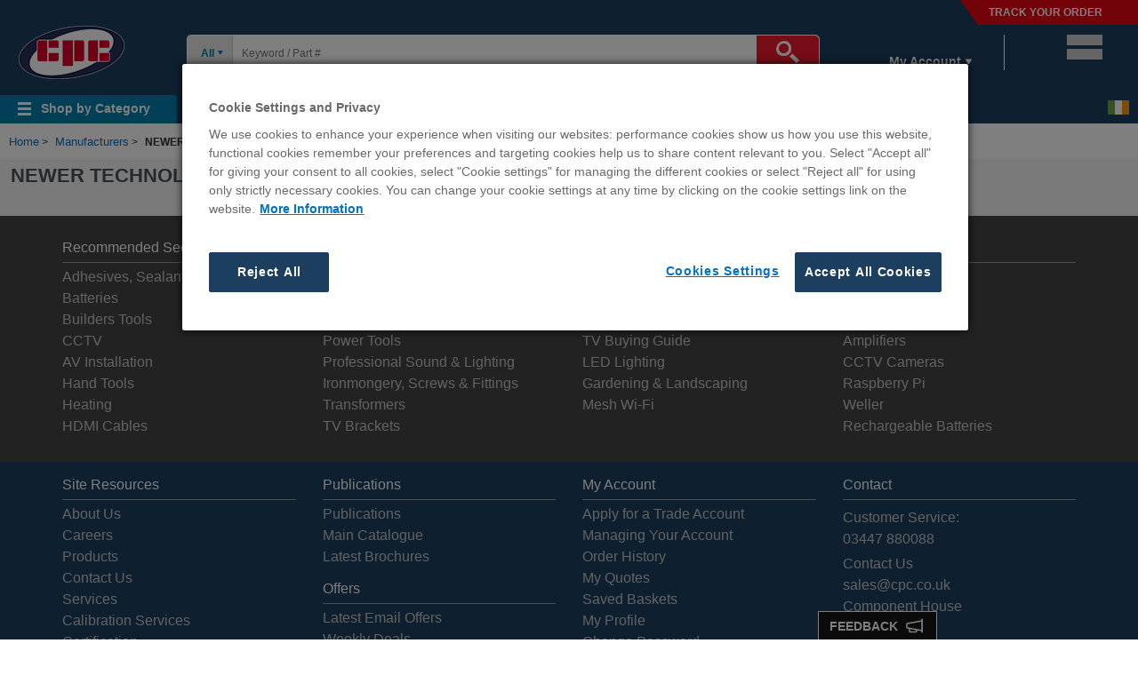

--- FILE ---
content_type: text/html;charset=UTF-8
request_url: https://cpcireland.farnell.com/b/newer-technology
body_size: 36892
content:
<!DOCTYPE html>
<!-- ENDECA QUERY : search/resources/store/10181/pfproductview/bySearchTerm/newer-technology?locale=en_CPCIE&profileName=PF_findByKeyword&categoryLevelConfidence=DEFAULT%7C0%2CLEVEL0%7C10000%2CLEVEL1%7C10000%2CLEVEL2%7C10000%2CLEVEL3%7C85000%2CLEVEL4%7C70000%2CLEVEL5%7C0%2CLEVEL6%7C0&mfDtPage=Y&productConfidence=10&crossMatchFields=mfName%7CmfName_ntk&pmmdEnabled=Y&searchMode=seoMfn&isCrfNonSkuMsgEnabled=Y&excludeCloneEnabled=Y&plpShowFNBEnabled=Y&mcsrl=1000&displayWEEECompliance=true&wildcard=TRUE&truncateMPN=Y&responseFormat=json -->
<html xmlns="http://www.w3.org/1999/xhtml" lang="en" xml:lang="en">
<!-- START: ManufacturerDetails.jsp -->
<head>
	<!-- Set Omniture Tagging variables -->

<script type="text/javascript" src="https://cpcireland.farnell.com/assets/15683cdae7b2076c77a65b3757f29d24e22881fac9f" async ></script><script type="text/javascript" src="/ruxit/ruxitagentjs_ICA15789NPQRTUVXfghqrux_10327251022105625.js" data-dtconfig="app=7e6e067170ab79ac|ssc=1|cors=1|owasp=1|featureHash=ICA15789NPQRTUVXfghqrux|msl=153600|srsr=0|xb=.*^bs.tealeaf^bs.ibmcloud^bs.com.*^p.*smetrics.*^p.*brilliantcollector.com.*|rdnt=1|uxrgce=1|cuc=uaxleaay|srms=2,2,1,|mdl=mdcc11=20|mel=100000|mb=#mkt-at-popupOverlayDiv^c #mkt-at-popupOverlayDiv *^c .vc-exclude-block^c .vc-exclude-block *^c .vc-exclude-element|expw=1|md=mdcc1=bpf.tagging.data.omniture.pageName,mdcc2=bpfUserIdCookie[1],mdcc3=bpf.tagging.data.omniture.pageName,mdcc4=bpf.ele.shoppingCartBar.text,mdcc5=dxdynatestid,mdcc6=bdocument.referrer,mdcc7=bttMETA[0].CampaignName,mdcc8=cPF_USERTYPE,mdcc9=bwindow.digitalData.cart.allItemsTotal,mdcc10=bwindow.servedFromEdge,mdcc11=bnavigator.userAgent,mdcc12=dutm_source,mdcc13=dutm_medium,mdcc14=dutm_campaign,mdcc16=dutm_content,mdcc17=bwindow.digitalData.page.locale.currency,mdcc18=bwindow.digitalData.searchEngine,mdcc19=bwindow.pf.validate.refRatDolEur,mdcc20=bwindow.s.Q.ActivityMap.s.ActivityMap.s.eVar33,mdcc21=cPF_PUNCHOUT_USER,mdcc22=bwindow.digitalData.user.isLoggedIn,mdcc23=a.bx--toast-notification__subtitle|lastModification=1765187037695|mdp=mdcc4,mdcc5,mdcc7,mdcc8,mdcc9,mdcc10,mdcc17,mdcc18,mdcc19,mdcc20,mdcc22,mdcc23|tp=500,50,0|srbbv=2|agentUri=/ruxit/ruxitagentjs_ICA15789NPQRTUVXfghqrux_10327251022105625.js|reportUrl=https://bf91937iui.bf.dynatrace.com/bf|rid=RID_1398620089|rpid=1445124839|domain=farnell.com" data-config='{"revision":1765187037695,"beaconUri":"https:\/\/bf91937iui.bf.dynatrace.com\/bf","agentUri":"\/ruxit\/ruxitagentjs_ICA15789NPQRTUVXfghqrux_10327251022105625.js","environmentId":"uaxleaay","modules":"ICA15789NPQRTUVXfghqrux"}' data-envconfig='{"tracestateKeyPrefix":"f0f85446-f954f44f"}' data-appconfig='{"app":"7e6e067170ab79ac","requestExclusions":".*\\.tealeaf\\.ibmcloud\\.com.*|.*smetrics.*|.*brilliantcollector.com.*"}'></script><script   type="text/javascript">
	var digitalData = JSON.parse('{"page":{"repositoryPath":"ManufacturerDetails-newer technology","pageNode":"Storefronts:MANUFACTURER NAME","cname":"target.farnell.com","bloomreach":{"viewId":"FARNELL_CPCIE"},"section":"Storefronts","store":"CPC","locale":{"country":"CPCIE","language":"en","currency":"EUR"},"pageName":"Newer technology distributors | CPC"}}');
	digitalData.page.pageURL = window.location.origin + window.location.pathname;
	
	if(typeof digitalData.user == "undefined"){
		digitalData.user={};	
	}	
	
	var dd_domain = JSON.parse('{"en":"farnellcpc"}');
	if(dd_domain){
		let domainKey=dd_domain[digitalData.page.locale.language];
		if(typeof digitalData.page.bloomreach == "undefined"){
				digitalData.page.bloomreach={};	
			}	
		digitalData.page.bloomreach.domain=domainKey;
	}
	
	var regEx = new RegExp("PF_DTM_USER_VISIT=([^;]+)");
    var userCookieVal = regEx.exec(document.cookie);	
	if(userCookieVal != undefined) {
		userCookieVal = JSON.parse(decodeURIComponent(userCookieVal[1]));
		var currentTimeStamp=new Date();
		var pageLoadTimeStamp=new Date(userCookieVal.pageLoadTime);
		var initialTimeStamp=new Date(userCookieVal.initialTime);
		var userVisitNum=userCookieVal.visitNum;
		
		if(diff_hours(currentTimeStamp, initialTimeStamp) <= 12) {
			if(diff_min(currentTimeStamp, pageLoadTimeStamp) > 30) {
				userVisitNum+=1;
			}
		} else {					
			initialTimeStamp=currentTimeStamp;
			userVisitNum+=1;
		}		
		digitalData.user.visitNumber = userVisitNum;	
	} else {
		digitalData.user.visitNumber = 1;
	}
	
	if("true" == "true") {
		var pfUserIdCookie = document.cookie.match(/\bPF_VISITOR_ID=([^;]+)/);
		if(pfUserIdCookie && pfUserIdCookie[1]){
			digitalData.user.webAccountId = pfUserIdCookie[1];
			let cur_profile = JSON.parse(localStorage.getItem("user_role_"+pfUserIdCookie[1]));
			if(cur_profile){
				digitalData.user.role=cur_profile.role;
				digitalData.user.usage=cur_profile.usage;
			}
		}
	}

	var deviceTypeDTM = '';
	if(!digitalData.user && deviceTypeDTM == "") {
		digitalData.user={};
		digitalData.user.deviceType = "desktop";
		digitalData.user.isLoggedIn="no";
	}
		
	function diff_hours(dt2, dt1) {
		var diff =(dt2.getTime() - dt1.getTime()) / 1000;
		diff /= (60 * 60);
		return Math.abs(Math.round(diff));
	}
	
	function diff_min(dt2, dt1) {
		var diff =(dt2.getTime() - dt1.getTime()) / 1000;
		diff /= (60);
		return Math.abs(Math.round(diff));		  
	}
</script>


	<script type="text/javascript">		
		var targetPageParams = function() {
			digitalData.at_property = "f40561ea-63b4-c904-1e13-100075f144d1";
			return digitalData;
		}
	</script>

<script  type="text/javascript">
		const queryString = window.location.search;
		const urlParams = new URLSearchParams(queryString);
		let isSearch=urlParams.has('searchref') || urlParams.has('ost');
		if(isSearch && typeof digitalData.page.internalSearch == "undefined"){
			digitalData.page.internalSearch = {'searchType':'Not Search'};	
		}
</script>
	
	<link rel="preconnect" href="//cdn-ukwest.onetrust.com"> 
	<link rel="dns-prefetch" href="//cdn-ukwest.onetrust.com"> 


<script>
	var onetrustEnable = false;
	var storeImgBaseDir = '/wcsstore8.04.72.152.37/AuroraB2BStorefrontAssetStore/';
</script>




<script>
	onetrustEnable = true;
</script>

	<script type="text/javascript" src="https://cdn-ukwest.onetrust.com/consent/fa40cd72-842b-4a80-a574-52a29dcddd5e/OtAutoBlock.js" ></script>
	<script src="https://cdn-ukwest.onetrust.com/scripttemplates/otSDKStub.js" data-document-language="true" type="text/javascript" charset="UTF-8" data-domain-script="fa40cd72-842b-4a80-a574-52a29dcddd5e" ></script>
	
	<script type="text/javascript">
		function OptanonWrapper() {
			var storeDualLang = '';
			var isNativeLang = false;
			oneTrustConsentChanged();
			if(Boolean(storeDualLang)){
				    function prettify(str) {
						var words = str.match(/([^-]+)/g) || [];
						if(words[0] == words[1]) isNativeLang = true;
						words[1] = words[1].toUpperCase();
						return words.join('-');
					}
					var locale = prettify(dojoConfig.locale);
					if(!isNativeLang){
						var moreInfo = document.getElementById("onetrust-policy-text");
						var moreInfoLink = moreInfo.getElementsByTagName("a")[0];
						var href = moreInfoLink.getAttribute("href");					
						moreInfoLink.setAttribute("href", "/"+locale+href);
					}
				}
				function getCookie(name) {
				    var dc = document.cookie;
				    var prefix = name + "=";
				    var begin = dc.indexOf("; " + prefix);
				    if (begin == -1) {
				        begin = dc.indexOf(prefix);
				        if (begin != 0) return null;
				    }
				    else
				    {
				        begin += 2;
				        var end = document.cookie.indexOf(";", begin);
				        if (end == -1) {
				        	end = dc.length;
				        }
				    }
				    return decodeURI(dc.substring(begin + prefix.length, end));
				} 
				
				function oneTrustConsentChanged() {
				    var myCookie = getCookie("OptanonAlertBoxClosed");
				    var eventDispatched = getCookie("eventDispatched");
				    if (myCookie != null && eventDispatched == "false") {
			    		const event = new Event('OneTrustConsentChanged');
						document.dispatchEvent(event);
						document.cookie = "eventDispatched=true";
				    } else {
				    	if(eventDispatched == null){
				    		document.cookie = "eventDispatched=false";
				    	}
				    } 
				}
		}
		
	</script>


<script>
var _STOP_FRAMEWORK = false;
var i;
var cookieBanner_match_val = "34"; 
</script>

	<script>
		var mboxCreate = window.mboxCreate || proxyMboxFN('mboxCreate')
	    var mboxDefine = window.mboxDefine || proxyMboxFN('mboxDefine')
	    var mboxUpdate = window.mboxUpdate || proxyMboxFN('mboxUpdate')
	   function proxyMboxFN(label){
	        return function() {
	          
	          var args = [].slice.call(arguments);
	          args.unshift(label);
	          executeOnLoaded.apply(null, args)
	        }
	    }
	    function executeOnLoaded() {
	        var at = {
	            mboxCreate: mboxCreate,
	            mboxDefine: mboxDefine,
	            mboxUpdate: mboxUpdate
	        }
	        
	        var args = [].slice.call(arguments);
	        var label = args.shift();
	
	        document.addEventListener("at-library-loaded", function(event){
	           
	           at[label].apply(null, args)
	        })
	    }
	</script>


<script>
    var globalRegion = 'europe';
    var isVistorApiHardcoded=false;
    
	function Preload(preloadURLS) {
		this.get = preloadURLS;
	}

	Preload.prototype.go = function() {
		var keys = Object.keys(this.get);
		
		if (window.onetrustEnable && keys.indexOf('cookieBanner') != -1){
			keys.splice(keys.indexOf('cookieBanner'), 1);
		}
		
		for (var i = 0; keys[i]; i++){
			var thePreload = this.get[keys[i]];
			
			if (thePreload.url && (thePreload.out == undefined)) {
				thePreload.out = new XMLHttpRequest();
				thePreload.out.open('GET', thePreload.url);
				thePreload.out.onload = thePreload.out.onerror = thePreload.out.ontimeout = function(thePreload){
					return function() {
						thePreload.xhr = thePreload.out;
						
						if (thePreload.callback) thePreload.callback(thePreload.xhr);
					}
				}(thePreload);
				thePreload.out.send();
		}	}
	};

	Preload.prototype.use = function(name, fn) {
		var thePreload = this.get[name];
		
		if (!thePreload) return;

		if (thePreload.xhr) {
			fn(thePreload.xhr)
		} else if (typeof thePreload.callback == 'function') {
			thePreload.callback = (function(xhr) {
				var cached_function = thePreload.callback;
				return function(xhr) {
					var existing = cached_function.apply(this, arguments);
					fn(xhr);
					return existing;
				};
			})();
		} else {
			thePreload.callback = fn;
		}
	};
</script>

<script>


var preloadPaths = {};
var isPunchoutUserVal = 'false';
if(document.cookie.match('PF_HEADER_INFO') != undefined ) {
 	var cookieNme = 'PF_HEADER_INFO';
 	var headerInfoFlag = document.cookie.match(RegExp('(?:^|;\\s*)' + escape(cookieNme) + '=([^;]*)'));
 	//STM5-1609 
 	var sessionEmail = sessionStorage.getItem('loginClick');
 	if(headerInfoFlag != null && headerInfoFlag[1] == 'Y' ){
 		if(sessionEmail){
	 		preloadPaths.header = {url:'/HeaderInfo?preload&userdata=all&storeId=10181&catalogId=15002&langId=70&pageName=ManufacturerDetails&ddata=Y'};
	 		sessionStorage.removeItem('loginClick');
 		}
 		else{
 			 preloadPaths.header = {url:'/HeaderInfo?preload&userdata=all&storeId=10181&catalogId=15002&langId=70&pageName=ManufacturerDetails'};
 		}
 	}	


}



var preloads = new Preload(preloadPaths);
preloads.go();
</script>

<script>
function quikskript(url) {
	var s = document.createElement('script');
	s.setAttribute('src',url);
	s.loaded = false;
	s.onload = function() { console.log("-- loaded %s",s.getAttribute('src'));
		s.loaded = true;
		for(var i=0;s.afterLoad[i];i++) { s.afterLoad[i](); }
	};
	s.afterLoad = [];
	s.run = function (f) {
		if (s.loaded) {f()} else {s.afterLoad.push(f)};
	};
	document.head.appendChild(s);
	return s;
}


var globalPageName = "ManufacturerDetails";
var storeId = '10181';
var catalogId = '15002';
var langId = '70';

window.Adoro = {};
window.pfCheckoutHelperJS = {};
window.PFCommonHelperJS = {};
var isIE = false || !!document.documentMode;


var vnJsonVData;
var vnErrData;

</script>




<link rel="preconnect" href="//target.farnell.com"> 
<link rel="dns-prefetch" href="//target.farnell.com"> 


				<script>
				if ( null != (document.cookie.match(/^(?:.*;)?\s*OptanonAlertBoxClosed\s*=\s*([^;]+)(?:.*)?$/)||[,null])[1])
				{
					;(function(win, doc, style, timeout) {
					var STYLE_ID = 'at-body-style';
					
						function getParent() {
							return doc.getElementsByTagName('head')[0];
						}
						
						function addStyle(parent, id, def) {
							if (!parent) {
							return;
							}
						
							var style = doc.createElement('style');
							style.id = id;
							style.innerHTML = def;
							parent.appendChild(style);
						}
						
						function removeStyle(parent, id) {
							if (!parent) {
							return;
							}
						
							var style = doc.getElementById(id);
						
							if (!style) {
							return;
							}
						
							parent.removeChild(style);
						}
						
						addStyle(getParent(), STYLE_ID, style);
						setTimeout(function() {
							removeStyle(getParent(), STYLE_ID);
						}, timeout);
					}(window, document, "body {opacity: 0 !important}", 3000));
				}
				</script>
						
						<script src="/wcsstore/ExtendedSitesCatalogAssetStore/cms/asset/js/europe/launch/launch-EN0ce986abb6a242a284958671cd113fe0.min.js?v=1" async></script>
					
<script>
window.lazySizesConfig = window.lazySizesConfig || {};

lazySizesConfig.init = false;

lazySizesConfig.expand = 100;
</script>


<script id="dojo-config" type="text/javascript">


window.dojoConfig || (window.dojoConfig = {});
dojoConfig.async = true;
dojoConfig.parseOnLoad = false;
dojoConfig.isDebug = false;
dojoConfig.basePath = '../';



var packageObj = [
 {
	name: 'dojo',
	location: '/wcsstore8.04.72.152.37/AuroraB2BStorefrontAssetStore/js/dist/dojo'
}, {
	name: 'dijit',
	location: '/wcsstore8.04.72.152.37/AuroraB2BStorefrontAssetStore/js/dist/dijit'
}, {
	name: 'dojox',
	location: '/wcsstore8.04.72.152.37/AuroraB2BStorefrontAssetStore/js/dist/dojox'
}, {
	name: 'pf',
	location: '/wcsstore8.04.72.152.37/AuroraB2BStorefrontAssetStore/js/dist/pf'
}, {
	name: 'jquery',
	location: '/wcsstore8.04.72.152.37/AuroraB2BStorefrontAssetStore/js/dist/jquery'
}, {
	name: 'lazysizes',
	location: '/wcsstore8.04.72.152.37/AuroraB2BStorefrontAssetStore/js/dist/lazysizes',
	main: 'lazysizes-umd'
}

];

dojoConfig.packages = packageObj;
dojoConfig.baseUrl = '/wcsstore8.04.72.152.37/AuroraB2BStorefrontAssetStore/js/dist/';
dojoConfig.locale = 'en-gb';
dojoConfig.cacheBust = "chupsVersion";
dojoConfig.deps = isIE ? ['pf/priority/Promise', 'pf/priority'] : ['pf/priority'];
</script>




		<script src="/wcsstore8.04.72.152.37/AuroraB2BStorefrontAssetStore/js/dist/dojo/dojo.js"></script>

	

<script>



require(['pf/priority/switches', 'pf/priority/appVals'], function(switches, appVals) {
	switches.set = { 'isTestEnv': 'FALSE' };
	
	appVals.set = { cmsRegion: 'europe', locale: 'en_CPCIE', cookieBanner_match_val: cookieBanner_match_val };
});

</script>


<script>
if (window.NodeList && !NodeList.prototype.forEach) {
   NodeList.prototype.forEach = Array.prototype.forEach;
}
</script>
<script>

var prevPurchSerFlag = false;

prevPurchSerFlag = true;

var pfUsernewCookie = document.cookie.match(/\bPF_VISITOR_ID=([^;]+)/);
</script>



<script>
if (!_STOP_FRAMEWORK) { 
	console.log("js framework start");
	performance.mark('framework-start');

	require(['pf/common'], function() {
		require(['pf/ManufacturerDetails'], function() {
			console.log('js framework loaded');
			performance.mark('framework-loaded');
			performance.measure('framework loaded', 'framework-start', 'framework-loaded');
		})
	});
}
</script>

<script>
	if (!window.document.documentMode) {
		if (window.performance && window.performance.getEntriesByType('navigation').length > 0) {
			var nav = window.performance.getEntriesByType('navigation');
			if(nav){
				if(nav[0].serverTiming){
					nav[0].serverTiming.forEach(function(metric) {
						if (metric.name === 'FromEdge') window.servedFromEdge = metric.description;
					});
				}
			}
		}
	}
</script>



	<meta http-equiv="Content-Type" content="text/html; charset=utf-8" />
	<!-- CMS identifier for default manufacturer = defaultManufacturer -->
	<title>Newer-technology distributors | CPC</title>

	<meta name="description" content="CPC stock a huge range of Newer-technology products at competitive prices.  great service and fast delivery on Newer-technology products." />
<link rel="shortcut icon" href="https://cpcireland.farnell.com/wcsstore/ExtendedSitesCatalogAssetStore/cms/asset/images/europe/cpc/favicon.ico"/><!-- #sudo-f - mkOnReady embed -->        <script type="text/javascript">            window.mkOnReady = (function() {                var done = false;                var fnList = [];                var fnPrimary = [];                window.mkOnReadyExec = function() {                    var arr = fnPrimary.concat(fnList);                    for(var s = 0, l = arr.length; s < l; s++){                        try {                            arr[s]();                        } catch (e) {                            if(console)                                console.error(e);                        }                    }                    done = true;                };                return function(fn, label) {                    if(typeof fn === 'function') {                        if (done) {                            try {                                fn();                            } catch (error) {                                console.error(error);                            }                        } else {                            if(label && label === 'primary') {                                fnPrimary.push(fn);                            } else {                                fnList.push(fn);                            }                        }                    }                }            })();        </script>    <script type="text/javascript">var lpUnit = 'en_CPCIreland';</script><link type="text/css" rel="stylesheet" href="/wcsstore/ExtendedSitesCatalogAssetStore/cms/asset/css/common/mk-styles-global-overrides.css?v11"/><link type="text/css" rel="stylesheet" href="/wcsstore/ExtendedSitesCatalogAssetStore/cms/asset/css/common/mk_merchandising.1.0.2.css?mk_ver9"/><link type="text/css" rel="stylesheet" href="https://cpcireland.farnell.com/wcsstore/ExtendedSitesCatalogAssetStore/cms/asset/css/europe/mk-property-highlights.css"/>    <!--<script>if(window.su_gtag === undefined) {  (function(i,s,o,g,r,a,m){i['GoogleAnalyticsObject']=r;i[r]=i[r]||function(){  (i[r].q=i[r].q||[]).push(arguments)},i[r].l=1*new Date();a=s.createElement(o),  m=s.getElementsByTagName(o)[0];a.async=1;a.src=g;m.parentNode.insertBefore(a,m)  })(window,document,'script','https://www.google-analytics.com/analytics.js','ga');  ga('create', 'UA-33052043-35', 'auto');  ga('send', 'pageview');}</script>-->    <link type="text/css" rel="stylesheet" href="https://cpcireland.farnell.com/wcsstore/ExtendedSitesCatalogAssetStore/cms/asset/css/europe/cpc/cpc_styles.css?260123"/><link type="text/css" rel="stylesheet" href="https://cpcireland.farnell.com/wcsstore/ExtendedSitesCatalogAssetStore/cms/asset/css/europe/cpc/responsive/core-files/core-cpcbs.css?010523"/><!--<link type="text/css" rel="stylesheet" href="https://cpcireland.farnell.com/wcsstore/ExtendedSitesCatalogAssetStore/cms/asset/css/europe/cpc/responsive/core-files/cpc-bootstrap.css?030223" />--><meta name="viewport" content="width=device-width, initial-scale=1.0, maximum-scale=1.0, user-scalable=0" />

<script type="text/javascript">
document.addEventListener('DOMContentLoaded', function() {
	/* Fix for  SD-3569*/
	const currentURL = window.location.href;
	const parentDivLangSelect = document.querySelector('.lang-selector');
	const deCHClassElement = parentDivLangSelect.querySelector('.flags.de_CH');
	if (currentURL.includes('gross_price=true') && document.documentElement.lang !== 'en' && deCHClassElement) {
		const prodDescWrapper = document.querySelector('.product-overview.pdpProductContent');
		if (prodDescWrapper) {
		  prodDescWrapper.style.display = 'none';
		}
	}
	/* Fix for  SD-3569*/
	const hoverBuyingTool = document.getElementById('ad_pf_megamenu_espot_04_defer');
		if(hoverBuyingTool){
			hoverBuyingTool.addEventListener('mouseover', function() {
						if (globaluserType === "reg" || globaluserType === 'registered') {
							const resellersLinkWrapper = document.getElementById('openModalResellers');
							if(resellersLinkWrapper !== null){
								resellersLinkWrapper.removeAttribute('onclick');
								resellersLinkWrapper.setAttribute('href', 'webapp/wcs/stores/servlet/ResellerView');
							}
						}
				});
		}
});
</script>






<script type="text/javascript">


if (self !== top) {
	try {
	
	if(window.location.hostname != top.location.hostname){
		
		top.location = self.location;
	}
	} catch (e) {
		
		top.location = self.location;
	}
}

if(!window.globalPageName) {
	var globalPageName = "ManufacturerDetails";
	var storeId = '10181';
	var catalogId = '15002';
	var langId = '70';
}


</script>






<script type="text/javascript">
	var userIdCookie = "-1002";
 	var prevPurchSerFlag = false;
 	
 		 prevPurchSerFlag = true;
 	
		cnameValue = 'target.farnell.com';
	
</script>

<link rel="stylesheet" type="text/css" media="all" href="/wcsstore8.04.72.152.37/jawr/jawrTmp/text/bundles/global20.css" />
<link rel="stylesheet" type="text/css" media="all" href="/wcsstore8.04.72.152.37/jawr/jawrTmp/text/bundles/other20.css" />
<link rel="stylesheet" type="text/css" media="all" href="/wcsstore8.04.72.152.37/jawr/jawrTmp/text/css/cpcStyles.css" />

<link rel="stylesheet" href="/wcsstore8.04.72.152.37/AuroraB2BStorefrontAssetStore/css/print.css" type="text/css" media="print"/>


<script type="text/javascript">

	var headerLanguageLink = 'Y';
	var seoURLPrefix = '';

(function () {
	'use strict';

	if (window.pf == null) window.pf = {};
	if(!pf.inlineScripts) pf.inlineScripts = [];
	if(!pf.postInlineScripts) pf.postInlineScripts = [];
	pf.inlineScripts.push(function(){
		window.storeId == null? window.storeId = '10181' : 1;
		pf.base.pageName = 'ManufacturerDetails'; 
		pf.base.scriptLocation = '/wcsstore8.04.72.152.37/AuroraB2BStorefrontAssetStore/js';
		pf.tagging.data.omniture.loginTimeout = '1800';
		
		pf.jsonData.getDigitalData ='';
		pf.base.timerStep = '1800000';
		pf.tagging.decibelDomainId =  "731912";
		pf.base.headerLanguageLink = 'Y';
		pf.base.campaignCheck = '^(?!.*(%3[cC]|%3[eE]|%28|%29|%22|%27|%3[bB]|%5[bB]|%5[dD]|%40|%2[aA]|%23|%7[bB]|%7[dD]|%60|<|>|\\(|\\)|"|\'|;|\\[|\\]|@|\\*|#|\\{|\\}|`)).*$';
	});
}());
</script>


	
	<script type="text/javascript">	
		pf.postInlineScripts.push(function(){
		if(pf && pf.validate){
		
			pf.validate.refactorValidation='y';
						
					var actions=[];var fields=[];var validators=[];var actionData={};var action=[{}];
									
						pf.validate.validateActions=action;		
						pf.validate.extendedRuleMsg = 'You have entered a value in the highlighted fields below that contain invalid characters. Please revise your selection using <a href="https://cpcireland.farnell.com/webapp/wcs/stores/servlet/PFCMSContentRequest?catalogId=15002&requestURI=faqs-my-account#formvalidchars&langId=70&storeId=10181" target="_blank" class="errorMessageLink" >valid characters only</a>.';										
		
	}
});					
</script>

		<link rel="canonical" href="https://cpcireland.farnell.com/b/newer-technology" />
		
		
		
        <script type="text/javascript">
             pf.canonical = {};
             pf.canonical.data = {type: 'SEO', pattern: 'ManufacturerOutboundURL', brandId: '106281'};
        </script>		 
	

<script>(window.BOOMR_mq=window.BOOMR_mq||[]).push(["addVar",{"rua.upush":"false","rua.cpush":"false","rua.upre":"false","rua.cpre":"false","rua.uprl":"false","rua.cprl":"false","rua.cprf":"false","rua.trans":"","rua.cook":"false","rua.ims":"false","rua.ufprl":"false","rua.cfprl":"false","rua.isuxp":"false","rua.texp":"norulematch","rua.ceh":"false","rua.ueh":"false","rua.ieh.st":"0"}]);</script>
                              <script>!function(e){var n="https://s.go-mpulse.net/boomerang/";if("False"=="True")e.BOOMR_config=e.BOOMR_config||{},e.BOOMR_config.PageParams=e.BOOMR_config.PageParams||{},e.BOOMR_config.PageParams.pci=!0,n="https://s2.go-mpulse.net/boomerang/";if(window.BOOMR_API_key="YNGG3-WJKEM-AMAHR-2SWNL-Q333D",function(){function e(){if(!o){var e=document.createElement("script");e.id="boomr-scr-as",e.src=window.BOOMR.url,e.async=!0,i.parentNode.appendChild(e),o=!0}}function t(e){o=!0;var n,t,a,r,d=document,O=window;if(window.BOOMR.snippetMethod=e?"if":"i",t=function(e,n){var t=d.createElement("script");t.id=n||"boomr-if-as",t.src=window.BOOMR.url,BOOMR_lstart=(new Date).getTime(),e=e||d.body,e.appendChild(t)},!window.addEventListener&&window.attachEvent&&navigator.userAgent.match(/MSIE [67]\./))return window.BOOMR.snippetMethod="s",void t(i.parentNode,"boomr-async");a=document.createElement("IFRAME"),a.src="about:blank",a.title="",a.role="presentation",a.loading="eager",r=(a.frameElement||a).style,r.width=0,r.height=0,r.border=0,r.display="none",i.parentNode.appendChild(a);try{O=a.contentWindow,d=O.document.open()}catch(_){n=document.domain,a.src="javascript:var d=document.open();d.domain='"+n+"';void(0);",O=a.contentWindow,d=O.document.open()}if(n)d._boomrl=function(){this.domain=n,t()},d.write("<bo"+"dy onload='document._boomrl();'>");else if(O._boomrl=function(){t()},O.addEventListener)O.addEventListener("load",O._boomrl,!1);else if(O.attachEvent)O.attachEvent("onload",O._boomrl);d.close()}function a(e){window.BOOMR_onload=e&&e.timeStamp||(new Date).getTime()}if(!window.BOOMR||!window.BOOMR.version&&!window.BOOMR.snippetExecuted){window.BOOMR=window.BOOMR||{},window.BOOMR.snippetStart=(new Date).getTime(),window.BOOMR.snippetExecuted=!0,window.BOOMR.snippetVersion=12,window.BOOMR.url=n+"YNGG3-WJKEM-AMAHR-2SWNL-Q333D";var i=document.currentScript||document.getElementsByTagName("script")[0],o=!1,r=document.createElement("link");if(r.relList&&"function"==typeof r.relList.supports&&r.relList.supports("preload")&&"as"in r)window.BOOMR.snippetMethod="p",r.href=window.BOOMR.url,r.rel="preload",r.as="script",r.addEventListener("load",e),r.addEventListener("error",function(){t(!0)}),setTimeout(function(){if(!o)t(!0)},3e3),BOOMR_lstart=(new Date).getTime(),i.parentNode.appendChild(r);else t(!1);if(window.addEventListener)window.addEventListener("load",a,!1);else if(window.attachEvent)window.attachEvent("onload",a)}}(),"".length>0)if(e&&"performance"in e&&e.performance&&"function"==typeof e.performance.setResourceTimingBufferSize)e.performance.setResourceTimingBufferSize();!function(){if(BOOMR=e.BOOMR||{},BOOMR.plugins=BOOMR.plugins||{},!BOOMR.plugins.AK){var n=""=="true"?1:0,t="",a="ck75hmaxyzere2lmstwq-f-5388a796e-clientnsv4-s.akamaihd.net",i="false"=="true"?2:1,o={"ak.v":"39","ak.cp":"758983","ak.ai":parseInt("184860",10),"ak.ol":"0","ak.cr":15,"ak.ipv":4,"ak.proto":"h2","ak.rid":"84ac2587","ak.r":47376,"ak.a2":n,"ak.m":"a","ak.n":"essl","ak.bpcip":"18.191.211.0","ak.cport":55588,"ak.gh":"23.200.85.109","ak.quicv":"","ak.tlsv":"tls1.3","ak.0rtt":"","ak.0rtt.ed":"","ak.csrc":"-","ak.acc":"","ak.t":"1768723693","ak.ak":"hOBiQwZUYzCg5VSAfCLimQ==vi20ow9zHjNypSAkug0IVF6Y9ThHyrpFpClv15akHPIFkExL9ucVnEbgmsaCP5ibrc5+MPfTXEdS2wyjYYqRx1emrUYbHyLr91j+hEqnd3gYdcMPFfjkgF7A3PerHNS6YFZtBEo5CTO9+U/0Rihr7sFvwF5tdXulnqAbvvEXaeyvZwNiGyPElh4mpiRNZXj/[base64]","ak.pv":"352","ak.dpoabenc":"","ak.tf":i};if(""!==t)o["ak.ruds"]=t;var r={i:!1,av:function(n){var t="http.initiator";if(n&&(!n[t]||"spa_hard"===n[t]))o["ak.feo"]=void 0!==e.aFeoApplied?1:0,BOOMR.addVar(o)},rv:function(){var e=["ak.bpcip","ak.cport","ak.cr","ak.csrc","ak.gh","ak.ipv","ak.m","ak.n","ak.ol","ak.proto","ak.quicv","ak.tlsv","ak.0rtt","ak.0rtt.ed","ak.r","ak.acc","ak.t","ak.tf"];BOOMR.removeVar(e)}};BOOMR.plugins.AK={akVars:o,akDNSPreFetchDomain:a,init:function(){if(!r.i){var e=BOOMR.subscribe;e("before_beacon",r.av,null,null),e("onbeacon",r.rv,null,null),r.i=!0}return this},is_complete:function(){return!0}}}}()}(window);</script></head>

<body>
	<div id="page">
		<a id="body_top"></a>
		


<script>
require(['pf/priority/cookieBanner'], function(cookieBanner) {
	window.preloads.use('cookieBanner',cookieBanner.show);
});
</script>
<div id="wrap" class="revoHeader do-not-show-responsive-menus en-cpc"> 

	
 
 

 
<script type="text/javascript">
	function countrySelectorload(){
		pf.countryselector.isPunchoutUser='false';
		pf.countryselector.isPunchoutMultiLang='false';
		pf.countryselector.punchoutDomain='eproc-cpcireland.farnell.com';  
	}
		
</script> 
 



<div id="skipLinks">
    <a href="#bodyContainer">
        Skip to main content
    </a>
</div>

<!-- Start /Snippets/Marketing/ContentAreaESpot.jsp -->
		<section class="genericESpot hideContent" id="pf_header_topbar"  role="region" aria-label="Marketing Content">
	
            <div class="ad" id="ad_pf_header_topbar">
        <style>@font-face {  font-family: 'Abel';  src: url(/wcsstore/ExtendedSitesCatalogAssetStore/cms/asset/media/common/fonts/abel/Abel-Regular.ttf) format("truetype");  font-display: fallback;  font-weight: normal;  font-style: normal; }@font-face {  font-family: 'Franklin Gothic heavy';  src: url(/wcsstore/ExtendedSitesCatalogAssetStore/cms/asset/media/common/fonts/franklin-gothic/franklin-gothic-heavy.ttf) format("truetype");  font-display: fallback;  font-weight: bolder;  font-style: normal; }.bc-banner {width: 100%;height: auto;display: block;}.topbar-right {background-color: #e30613;float: right;position: absolute;top: 0;right: 0;width: fit-content;display: block;padding: 6px 32px;clip-path: polygon(0 0, 100% 0, 100% 100%, 10% 100%) !important;-webkit-clip-path: polygon(0 0, 100% 0, 100% 100%, 10% 100%) !important;}.topbar-right a {text-decoration: none !important;color: #ffffff !important;font-family: 'Lato', sans-serif !important;margin-right: 8px;}.topbar-right a:hover, .topbar-right a:focus, .topbar-right a:active {text-decoration: none !important;color: #ffffff;}</style><div style="background-color: #1c3f5f; width: 100%; display: block; overflow: hidden; height: 19px;"><div class="topbar-right"><a href="/track-your-order" title="Track Your Order"><b>TRACK YOUR ORDER</b></a></div></div>
            </div>
        
		</section>
	<!-- End /Snippets/Marketing/ContentAreaESpot.jsp -->
<header id="head" class="primary headlessDesign cpc" role="banner" data-widget="head">
    <style>
	.ie-alert {
		padding: 10px;
		border: 1px solid rgba(21,74,185,.4);
		border-left: 3px solid #0043ce;
		background-color: #edf5ff;
		font-size: 1.3em;
		display: flex;
		align-items: flex-start;
		margin: 20px;
	}

	.ie-alert p {
		margin: 0 0 0 12px;
		max-width: 100%;
		flex: 1;
	}

	.ie-alert button {
		background: none;
		border: none;
		cursor: pointer;
		padding: 3px 6px;
		margin-left: 10px;
	}
</style>

<div id="ie-alert" class="ie-alert displayNone" role="alert">
	<svg focusable="false" preserveAspectRatio="xMidYMid meet" xmlns="http://www.w3.org/2000/svg" fill="#0043ce" width="16" height="16" viewBox="0 0 32 32" aria-hidden="true"><path fill="none" d="M16,8a1.5,1.5,0,1,1-1.5,1.5A1.5,1.5,0,0,1,16,8Zm4,13.875H17.125v-8H13v2.25h1.875v5.75H12v2.25h8Z" data-icon-path="inner-path"></path><path d="M16,2A14,14,0,1,0,30,16,14,14,0,0,0,16,2Zm0,6a1.5,1.5,0,1,1-1.5,1.5A1.5,1.5,0,0,1,16,8Zm4,16.125H12v-2.25h2.875v-5.75H13v-2.25h4.125v8H20Z"></path><title>info icon</title></svg>
	<p>We will no longer be supporting Internet Explorer, to ensure you have the best possible experience we recommend using a modern browser.</p>
	<button id="ie-alert-dismiss" type="button" aria-label="Close">
		<span aria-hidden="true">X</span>
	</button>
</div>

<script type="text/javascript">
	(function() {
		var ieAlertLocalStorage = 'dismissedIeAlert';
		var ieAlert = document.getElementById('ie-alert');
		var ieAlertBtn = document.getElementById('ie-alert-dismiss');
		var userAgentVal=window.navigator.userAgent;
		var isIEBrowsr = (userAgentVal.indexOf('MSIE') != -1 || userAgentVal.indexOf('Trident/7.0') != -1)?true:false;

		function showIeAlert() {
			ieAlert.classList.remove('displayNone');
			ieAlertBtn.addEventListener('click', hideIeAlert);
		}

		function hideIeAlert() {
			ieAlert.classList.add('displayNone');
			localStorage.setItem(ieAlertLocalStorage, '1');
		}

		if (isIEBrowsr && !localStorage.getItem(ieAlertLocalStorage)) {
			showIeAlert();
		}
	})();
</script>
    <div id="headContent" class="pfHeader">
                <div id="storeLogos" class="group ">
            <!-- Start /Snippets/Marketing/ContentAreaESpot.jsp -->
		<section class="genericESpot hideContent" id="storeLogoESpot"  role="region" aria-label="Store Logo">
	
            <div class="ad" id="ad_storeLogoESpot">
        <style>.en-cpc .store-logo.cpc {margin-top: 15px;}@media screen and (max-width: 800px) {.store-logo.cpc {background-position: 0px -565px;}}</style><!--TODO add mobile and other stuff from current --><div class="store-logo cpc"><a href="/" data-dtm-eventinfo="storeLogo|headerNavigation"></a></div>
            </div>
        
		</section>
	<!-- End /Snippets/Marketing/ContentAreaESpot.jsp -->
              <span class="organizationName">
                <!-- Start /Snippets/Marketing/ContentAreaESpot.jsp -->
		<section class="genericESpot hideContent" id="storeLogoESpot02"  role="region" aria-label="Store Logo">
	
		</section>
	<!-- End /Snippets/Marketing/ContentAreaESpot.jsp -->
              </span>
            
        </div>


        

<script type="text/javascript">
    var globalnewSearchURL = "https://cpcireland.farnell.com/search";
    var globalnewSearchURLAll = "https://cpcireland.farnell.com/webapp/wcs/stores/servlet/SearchLookAheadAll?catalogId=15002&storeId=10181&langId=70";
    var rootNodeURL = "https://cpcireland.farnell.com/browse-for-products";
    var globalCatDropDownSubmit = false;
    var globalSeoRestructuring = "true";
    var selectCatUrl = "";
    var recentSearchLimitDesk = "35";
    
    var storeId = "10181";
    var enhanCheckoutSwitchOn = "Y";
	var langId = "70";
	var catalogId = "15002";
    var globalLangCount = "1";
    var globalisRememberedWC = 'false';
    var globalisAuth = false;
	

	var globaluserType = 'guest';

	
			var globaluserType = 'guest';
		

    function selectSearchLanguage(selectedLocale) {
        if (selectedLocale) {
            dojo.cookie('PF_SEARCHLANG', selectedLocale, { expires: 7, path : '/' });
            location.reload(true);
        }

    }

    function selectCategory() {
        var categoryBox = document.getElementById("categoryIdBox");
        var selectedId = categoryBox.options[categoryBox.selectedIndex].value;
        var x = categoryBox[categoryBox.selectedIndex].text;
        if(x.length > 22){
        document.getElementById("demo").innerHTML =  x.substring(0, 22) + "...";
        }else{
        document.getElementById("demo").innerHTML = x ;
        }
       document.getElementById("selectedCategoryId").value = categoryBox.options[categoryBox.selectedIndex].value;
       if(globalSeoRestructuring == "true"){
        selectCatUrl = categoryBox.options[categoryBox.selectedIndex].id;
        globalnewSearchURL = selectCatUrl;
       }
    }
</script>



<div id="storeSearch" class="group ">
    





        <form name="CatalogSearchForm" action="Search" method="get" id="CatalogSearchForm">
        

            <input type="hidden" name="storeId" value="10181" />
            <input type="hidden" id="sp" value="n" />
            <input type="hidden" name="catalogId" value="15002" />
            
                <input type="hidden" name="categoryName" id="categoryName" value="" />
                <input type="hidden" name="selectedCategoryId" id="selectedCategoryId" value="" />
            

            <input type="hidden" name="langId" value="70" />
            <label for="SimpleSearchForm_SearchTerm" class="nodisplay">
                ???SEARCH_CATALOG???
            </label>
            

            <div id="header-search">

            <div id="lookAhead" role="search">
                <div class="search-controls">
                    <div class="nav-left ">


                    


                        <div id="catContainer" for="categoryIdBox">
                            <span id="demo">
                               All
                            </span>
                            
                            	<span id="nav-icon"> </span>
                            
                        </div>

                        <select id="categoryIdBox" name="categoryIdBox" class="searchOptions">
                            
                                    <option value="" selected="selected">All</option>
                                <!-- Inside  topCategory
                				          Category Name :: Audio Visual
                				         -->
		                                            <option id="https://cpcireland.farnell.com/w/c/audio-visual" value="700000007487">Audio Visual</option>
		                                        <!-- Inside  topCategory
                				          Category Name :: Cable, Leads & Connectors
                				         -->
		                                            <option id="https://cpcireland.farnell.com/w/c/cable-leads-connectors" value="700000007001">Cable, Leads & Connectors</option>
		                                        <!-- Inside  topCategory
                				          Category Name :: Computer & Office
                				         -->
		                                            <option id="https://cpcireland.farnell.com/w/c/computer-office" value="700000010264">Computer & Office</option>
		                                        <!-- Inside  topCategory
                				          Category Name :: Electrical & Lighting
                				         -->
		                                            <option id="https://cpcireland.farnell.com/w/c/electrical-lighting" value="700000009342">Electrical & Lighting</option>
		                                        <!-- Inside  topCategory
                				          Category Name :: Electronic & Electrical Components
                				         -->
		                                            <option id="https://cpcireland.farnell.com/w/c/electronic-electrical-components" value="700000036001">Electronic & Electrical Components</option>
		                                        <!-- Inside  topCategory
                				          Category Name :: Home, Leisure & Motoring
                				         -->
		                                            <option id="https://cpcireland.farnell.com/w/c/home-leisure-motoring" value="700000007377">Home, Leisure & Motoring</option>
		                                        <!-- Inside  topCategory
                				          Category Name :: Maker & Circuit Development
                				         -->
		                                            <option id="https://cpcireland.farnell.com/w/c/maker-circuit-development" value="700000008021">Maker & Circuit Development</option>
		                                        <!-- Inside  topCategory
                				          Category Name :: Security & CCTV
                				         -->
		                                            <option id="https://cpcireland.farnell.com/w/c/security-cctv" value="700000036002">Security & CCTV</option>
		                                        <!-- Inside  topCategory
                				          Category Name :: Test Equipment
                				         -->
		                                            <option id="https://cpcireland.farnell.com/w/c/test-equipment" value="700000009134">Test Equipment</option>
		                                        <!-- Inside  topCategory
                				          Category Name :: Tools & Maintenance
                				         -->
		                                            <option id="https://cpcireland.farnell.com/w/c/tools-maintenance" value="700000008415">Tools & Maintenance</option>
		                                        
                        </select>
                    

                    </div>

                    

                    <div class="nav-fill">
                        
                        <span id="searchTextHolder" class="nodisplay">Keyword / Part #</span>
                        <input type="hidden" id="searchTextHolder_val" value="Keyword / Part #" />

                        
                        <input  autocomplete="off" maxlength="100" accesskey="0"
                                type="text" class="search-txt" name="st" id="SimpleSearchForm_SearchTerm"
                                placeholder="Keyword / Part #"
                                size="18" onkeypress="if (event.keyCode == 13 && document.getElementById('WC_CatalogSearchForm_link_1')!= null) document.getElementById('WC_CatalogSearchForm_link_1').click();"/>

                        
                    </div>
                    <div class="nav-right">

                            
                                    <button type="submit" class="search-btn" id="searchMain">
                                       Search
                                    </button>
                                

                    </div>
                </div>

                <div id="lookAheadResponse" class="vc-exclude-block">
                        <div></div>
                </div>
                <div id="recentSearchHistory" class="vc-exclude-block displayNone">
		 <div id="wildCardMesgAlert" class="wildCardMesgAlert displayNone" role="alert">

					<p>
					<svg focusable="false" preserveAspectRatio="xMidYMid meet" xmlns="http://www.w3.org/2000/svg" fill="#0043ce" width="18" height="18" viewBox="0 0 32 32" aria-hidden="true"><path fill="none" d="M16,8a1.5,1.5,0,1,1-1.5,1.5A1.5,1.5,0,0,1,16,8Zm4,13.875H17.125v-8H13v2.25h1.875v5.75H12v2.25h8Z" data-icon-path="inner-path"></path><path d="M16,2A14,14,0,1,0,30,16,14,14,0,0,0,16,2Zm0,6a1.5,1.5,0,1,1-1.5,1.5A1.5,1.5,0,0,1,16,8Zm4,16.125H12v-2.25h2.875v-5.75H13v-2.25h4.125v8H20Z"></path><title>info icon</title></svg>
					<strong>New Feature! Find more products using wildcards.</strong></p>
					<p>You can now add wildcard characters to part number searches: * matches zero or more characters. ? matches one character.</p>
					<button id="wildCardMesgAlertDismiss" type="button" aria-label="Close">
						<span aria-hidden="true">X</span>
					</button>
				  </div>
                	<div id="recentHistoryTop">
	                	<h3 class="header">Recently Viewed</h3>
	                	<ul></ul>
	                </div>
	                <div class="recentSearchHeader">
	                	<h3>Recent Search</h3>
	                	<a id="updateRecentHistory">Edit History</a>
	                </div>
                	<div id='recentHistoryterms'>

                	</div>
                	<div id="emptySearchMsg" class="displayNone">You have no recent searches</div>
                	<div class="action">
                		<a class="btn btnPrimary" onClick="document.getElementById('updateRecentHistory').click();">Done</a>
                		<a id="clearRecentSeacrh">Clear All</a>
                	</div>
                </div>
                </div>


            </div>
        </form>
    
</div>

        <div class="cart-user-links group">
        	<a class="cart-user-links--account-summary__a omTagEvt"
        		href="https://cpcireland.farnell.com/webapp/wcs/stores/servlet/UserAccountView?myAcctMain=1&catalogId=15002&storeId=10181&langId=70"
        		data-props="eVar9|prop3"
        		data-om="Header: My account selection"
        		arial-label="My Account">
                <style>      #headlessDesignDesktop .usrIcon{display:none;}
                </style>
           		<svg class="usrIcon" xmlns="http://www.w3.org/2000/svg" xmlns:xlink="http://www.w3.org/1999/xlink" width="30px" height="30px" viewBox="0 0 30 30" version="1.1">                  
    
                  <defs/>
                <g id="" stroke="none" stroke-width="1" fill="none" fill-rule="evenodd">
                    <g id="" transform="translate(-1135.000000, -59.000000)" fill="#41c363" fill-rule="nonzero">
                        <g id="ic_account_circle_48px" transform="translate(1135.000000, 59.000000)">
                            <path d="M15,0 C6.7125,0 0,6.7125 0,15 C0,23.2875 6.7125,30 15,30 C23.2875,30 30,23.2875 30,15 C30,6.7125 23.2875,0 15,0 Z M14.5,5 C16.9825,5 19,7.0175 19,9.5 C19,11.99 16.9825,14 14.5,14 C12.0175,14 10,11.99 10,9.5 C10,7.0175 12.0175,5 14.5,5 Z M15,25 C11.2425,25 7.9425,23.1714286 6,20.4 C6.0375,17.5642857 12.0075,16 15,16 C17.9925,16 23.955,17.5642857 24,20.4 C22.0575,23.1714286 18.7575,25 15,25 Z" id="Shape"/>
                        </g>
                    </g>
                </g>
            </svg>
           	</a>
            <div class="cart-user-links-control">
            	<a class="displayNone" id="notifyQuotesicon" href="https://cpcireland.farnell.com/webapp/wcs/stores/servlet/EQuoteSearch?catalogId=15002&currentSelection=myEQuotesSlct&storeId=10181&langId=70">
            	<p class="notifyQuotesiconMsg">
					Your quotes are ready to view
				</p>
            	</a>
                
<div id="loginRegister">
       
   

	<p id="guestPar" class="displayNone">
        <a href="https://cpcireland.farnell.com/webapp/wcs/stores/servlet/LogonForm?myAcctMain=1&catalogId=15002&storeId=10181&langId=70" class="logLink omTagEvt" data-prop="eVar9|prop3" data-om="Header: Log In" >Log In</a> | <a href="https://cpcireland.farnell.com/webapp/wcs/stores/servlet/UserRegistrationForm?myAcctMain=&new=Y&catalogId=15002&storeId=10181&langId=70" class="regLink omTagEvt" data-prop="eVar9|prop3" data-om="Header: Register" >Register</a>
	</p>
	
	
	<p id="loggedInPar" data-anon="false" class="displayNone">	
		<a href="https://cpcireland.farnell.com/webapp/wcs/stores/servlet/UserAccountView?myAcctMain=1&catalogId=15002&storeId=10181&langId=70"
       		data-props="eVar9|prop3"
       		data-om="Header: My account selection"
       		arial-label="My Account"
       		class="omTagEvt logged-in--welcome__a">
			Hi <span class="userFirstNameLoggedInn"></span><span class="userFirstNameLoggedInn userFirstNameLoggedInnReduced"></span>
        </a>
	</p>
</div>


                <div class="my-account-espot menu-dropdown nojs" data-widget="hoverInt" data-target="mamenu" data-nofollow>
                    <div class="collection-title">
                        <a href="https://cpcireland.farnell.com/webapp/wcs/stores/servlet/UserAccountView?myAcctMain=1&catalogId=15002&storeId=10181&langId=70" class="omTagEvt" data-props="eVar9|prop3" data-om="Header: My account selection">My Account</a>
                    </div>
                    <div class="mamenu" data-hvtarget="mamenu">
                    <!-- Start /Snippets/Marketing/ContentAreaESpot.jsp -->
		<section class="genericESpot hideContent" id="pf_header_espot_myacc"  role="region" aria-label="My Account">
	
            <div class="ad" id="ad_pf_header_espot_myacc">
        <ul>    <!-- Copied from Live, logout/login link needs editing -->                <!-- My account menu for Non iBuy/Punchout -->            <!-- Logged in only because of permissions issue on prod -->            <li><a href="/webapp/wcs/stores/servlet/UserAccountView?myAcctMain=1" data-dtm-eventinfo="managingYourAccount|myAccount|headerNavigation">Managing Your Account</a></li><li><a href="/track-your-order" data-dtm-eventinfo="trackYourOrder|myAccount|headerNavigation">Track Your Order</a></li><li><a href="/webapp/wcs/stores/servlet/PFOrderSearch?fromDate=&poNumber=&pageNumber=0&toDate=" data-dtm-eventinfo="orderHistory|myAccount|headerNavigation">Order History</a></li><li><a href="/webapp/wcs/stores/servlet/OrderPreferencesView?currentSelection=orderPreferences" data-dtm-eventinfo="orderPreferences|myAccount|headerNavigation">Order Preferences</a></li><li><a href="https://cpcireland.farnell.com/trade-account-my-account" data-dtm-eventinfo="applyForATradeAccount|myAccount|headerNavigation">Apply for a Trade Account</a></li><li><a href="/webapp/wcs/stores/servlet/UserRegistrationForm?editRegistration=Y" data-dtm-eventinfo="profileInformation|myAccount|headerNavigation">Profile Information</a></li><li><a href="/webapp/wcs/stores/servlet/NonAjaxAddressBookForm" data-dtm-eventinfo="addresses|myAccount|headerNavigation">Addresses</a></li><li><a href="/webapp/wcs/stores/servlet/EQuoteSearch?currentSelection=myEQuotesSlct" data-dtm-eventinfo="quotes|myAccount|headerNavigation">Quotes</a></li><li><a href="/webapp/wcs/stores/servlet/NonAjaxSavedBasketsView?currentSelection=savedBasketsSlct" data-dtm-eventinfo="savedBaskets|myAccount|headerNavigation">Saved Baskets</a></li><li><a href="/webapp/wcs/stores/servlet/Logoff?state=forgetpassword" data-dtm-eventinfo="changePassword|myAccount|headerNavigation">Change Password</a></li><li><a href="/webapp/wcs/stores/servlet/NotificationPreferencesView" data-dtm-eventinfo="productNotifications|myAccount|headerNavigation">Product Notifications</a></li><li><a href="/privacy-statement#update-preferences" data-dtm-eventinfo="marketingPreferences|myAccount|headerNavigation">Marketing Preferences</a></li><li class="action"><a href="/webapp/wcs/stores/servlet/LogonForm?returnToURL" class="btn btnPrimary logLink" data-dtm-eventinfo="logIn|myAccount|headerNavigation">Log in</a></li></ul>
            </div>
        
		</section>
	<!-- End /Snippets/Marketing/ContentAreaESpot.jsp -->
                    </div>
                </div>

           </div>
        </div>

        
        <div id="outerCartContainer">
            <div id="MiniShoppingCart" widgetId="MiniShoppingCart" role="wairole:region" waistate:live="polite" waistate:atomic="true" waistate:relevant="all" tabindex="0">
                    <div id="MiniShopCartProductAdded" class="list" tabindex="0">
                        <div class="close closeOverlay closeOverlayWrap">
                            <a class="closeLink closeIconWrap" href="#">
                                <span class="pfIcon pfClose">&nbsp;</span>
                            </a>
                            <a class="closeLink closeTextWrap" href="#">
                                Close
                            </a>
                        </div>
                        <div id="successful">
                            <h3><span class="pfIcon pfTick">&nbsp;</span>This item has been added to your basket</h3>

                            <div id="miniWarning"></div>
                            <p class="titleDesc"><strong id="prodShortDesc"></strong></p>

                            <p><strong>Order Code</strong><span class="mcValue" id="prodOrderCode"></span></p>

                            <p><strong>Manufacturer</strong><span class="mcValue" id="manuVal"></span></p>

                            <p><strong>Quantity</strong><span class="mcValue" id="qtyVal"></span></p>
                            


                            <p class="displayNone" id="uomPaccksize"><strong>Pack Size</strong><span class="mcValue" id="uomVal"></span></p>
                            
                                <p><strong>Unit Price Ex. VAT (Inc. Vat)</strong><span class="mcValue" id="prodPrice"></span><span id="prodPriceIncVat"></span></p>
                            
                            <p id="mcRereelChargeContainer" data-po-attr-detect="false" class="displayNone"><strong>Re-reeling Charge</strong><span class="mcValue" id="mcRereelCharge"></span></p>

                            

                            <div id="assocSuccessful" style="display:none">
                                <div id="miniWarning"></div>
                                <p class="titleDesc"><strong id="assocProdShortDesc"></strong></p>

                                <p><strong>Order Code</strong><span class="mcValue" id="assocProdOrderCode"></span></p>

                                <p><strong>Manufacturer</strong><span class="mcValue" id="assocManuVal"></span></p>

                                <p><strong>Quantity</strong><span class="mcValue" id="assocQtyVal"></span></p>
                                
                                    <p><strong>Unit Price Ex. VAT (Inc. Vat)</strong><span class="mcValue" id="assocProdPrice"></span></p>
                                
                            </div>
                    </div>
                    <div id="notAdded">
                        <div id="miniWarningEr"></div>
                    </div>
                    <div id="multiSelectedSuccessful" class="displayNone">
                         <p class="sucessMessage"><span class="pfIcon pfTick">&nbsp;</span><strong><span></span> items</strong> have been added to your basket</p>
                         <p class="displayNone" id="multiSelectedMiniWarning">Review your cart for details on availability and shipping</p>
                    </div>
                    <div class="actionBox actionFullWidth miniBasketAction">
                        <a href="#" class="btn btnTertiary btnSmall closeLink">Continue Shopping</a>
                        <a href="https://cpcireland.farnell.com/webapp/wcs/stores/servlet/OrderCalculate?calculationUsageId=-1&amp;catalogId=15002&amp;updatePrices=1&amp;orderId=.&amp;storeId=10181&amp;langId=70&amp;errorViewName=AjaxOrderItemDisplayView&amp;URL=AjaxOrderItemDisplayView" class="btn btnPrimary btnSmall">
                            <span class="pfTrolleyWhite"></span>
                            Go To Checkout
                        </a>
                    </div>
                    <div id="miniBasketTip">&nbsp;</div>
                </div>
                <div id="miniCartListDisplay" class="">

                    <a id="shoppingCartBar" href='https://cpcireland.farnell.com/webapp/wcs/stores/servlet/OrderCalculate?calculationUsageId=-1&catalogId=15002&updatePrices=1&orderId=.&storeId=10181&langId=70&errorViewName=AjaxOrderItemDisplayView&URL=AjaxOrderItemDisplayView' tabindex="0" class="omTagEvt basket-widget" data-prop="eVar9|prop3" data-om="Header: Shopping Basket Click"
                        onmouseover="pf.minibasket.mouseoverQuickCart();" onmouseout="pf.minibasket.mouseoutQuickCart();" onfocus="pf.minibasket.focusQuickCart();">
                  <span class="shopcart-white"></span>
                   <svg width="31" height="31" xmlns="http://www.w3.org/2000/svg" class="shoppingCartIcon"><path d="M8.992 25A2.99 2.99 0 0 0 6 28c0 1.657 1.33 3 2.992 3A3.003 3.003 0 0 0 12 28c0-1.657-1.346-3-3.008-3ZM0 0v3.067h3.1l5.572 11.63-2.092 3.757a3.09 3.09 0 0 0-.38 1.48C6.2 21.627 7.587 23 9.3 23h18.6v-3.067H9.959a.382.382 0 0 1-.341-.567l1.387-2.5h11.547a3.116 3.116 0 0 0 2.713-1.579l5.541-9.951A1.47 1.47 0 0 0 31 4.6c0-.851-.698-1.533-1.55-1.533H6.533L5.061 0H0Zm24.992 25A2.99 2.99 0 0 0 22 28c0 1.657 1.33 3 2.992 3A3.003 3.003 0 0 0 28 28c0-1.657-1.346-3-3.008-3Z" fill="#41c363" fill-rule="nonzero"></path></svg>
                    <div class="items-qty placeBar">
	                    0 items
                    </div>
                    
				    	<div class="price-total placeBar">
                    		&euro;0.00
                    	</div>
				    

                    </a>

					<div id="placeHolder"></div>
					

<div id="quick_cart_container" tabindex="0" 
    onmouseenter="pf.minibasket.enterQuickCart();" onmouseleave="pf.minibasket.leaveQuickCart();">
	<div id="quick_cart">
		<div class="container" id="WC_MiniShopCartDisplay_div_1">
			<div id="MiniShopCartProductsList" class="list" tabindex="0">

				<div class="tableList">
					<div class="miniActionBox">
						<a href="https://cpcireland.farnell.com/webapp/wcs/stores/servlet/OrderCalculate?calculationUsageId=-1&catalogId=15002&updatePrices=1&orderId=.&storeId=10181&langId=70&errorViewName=AjaxOrderItemDisplayView&URL=AjaxOrderItemDisplayView" class="omTagEvt btn btnBPrimary btnBMedium" data-prop="eVar9|prop3a" data-om="Header: Shopping Basket Click Button" ><span class="pfTrolleyWhiteV3">&nbsp;</span>
								Go to Basket</a>
					</div>
					<p id="emptyCartMsg" class="displayNone">
						Your Basket is Empty
					</p>
					<table>
						<thead>
							<tr>
								<th class="desc">Description</th>
								<th class="orderCode">Order Code</th>
								<th>Manufacturer</th>
								<th>Quantity</th>
								<th class="total">Total</th>
							</tr>
						</thead>
						<tbody />
					</table>
					<div class="footer">
						<span id="moreItemsLink"> Only the last 10 items added are shown
						</span>
						<a href="https://cpcireland.farnell.com/webapp/wcs/stores/servlet/OrderCalculate?calculationUsageId=-1&amp;catalogId=15002&amp;updatePrices=1&amp;orderId=.&amp;storeId=10181&amp;langId=70&amp;errorViewName=AjaxOrderItemDisplayView&amp;URL=AjaxOrderItemDisplayView" id="WC_MiniShopCartDisplay_link_3"> 
						Show All</a>
					</div>
					<div id="miniBasketTip">&nbsp;</div>
				</div>

			</div>
		</div>
	</div>
</div>

                </div>
            </div>
	    </div>

    </div>
<script>
require(['pf/priority/headerDisplay'], function(header) {
	header.init();
});
</script>

    <!-- Start /Snippets/Marketing/ContentAreaESpot.jsp -->
		<section class="genericESpot hideContent" id="pf_megamenu_espot_all"  role="region" aria-label="Marketing Content">
	
            <div class="ad" id="ad_pf_megamenu_espot_all">
        <!--<x:embed type="content" data="cpc_megamenu_espot"/>--><DIV><style>.megaMenu li.lang-selector {    float: right;    margin-top: 5px;}.megaMenu li.marketing.promo-head.group {    float: right;padding: 0px 2px;}.megaMenu li.marketing.promo-head.group ul li h3 {    padding-top: 2px;    color: #ffffff;}.megaMenu li.marketing.promo-head ul li .pfIcon {    margin: 0 4px 1px 0;}@media only screen and (max-width: 1188px) {.megaMenu li.marketing.promo-head.group {display: none;}}.megaMenu .flyout li.heading a {border-bottom: 1px solid #ccc;padding-bottom: 5px;}</style><div class="megaMenu" data-widget="megamenu"><img src="https://cpcireland.farnell.com/wcsstore/ExtendedSitesCatalogAssetStore/cms/asset/images/europe/cpc/cpc-logo-600x600.png" alt="CPC logo" style="display: none;"><ul>        <!--<li class="allProducts nojs" data-showpage="Home" data-widget="hoverInt" data-shift data-target="mega_allProductsContent" data-callback="pf.hoverInt.toggleArea" data-nofollow>-->        <li class="allProducts nojs" data-widget="hoverInt" data-shift="" data-target="mega_allProductsContent" data-callback="pf.hoverInt.toggleArea" data-nofollow=""><a href="/browse-for-products"><strong>Shop by Category</strong><i></i></a>            <!-- START SUPERCATS -->            <ul class="superCats subnav" data-hvtarget="mega_allProductsContent">                <!-- SUPERCATS 01 -->                <li class="nojs" data-group="mega_group" data-widget="hoverInt" data-config="triangular" data-target="mega_super_1"><a id="" href="/c/audio-visual" class="omTagEvt" data-prop="eVar10|prop4" data-om="Product Navigation Selection" data-dtm-eventinfo="audioVisual|productNavigationSelection|headerNavigation" title="Audio Visual">Audio Visual<i></i></a><div class="flyout" data-hvtarget="mega_super_1"><DIV><ul><li class="heading"><h4><a href="/c/audio-visual" class="omTagEvt" data-prop="eVar10|prop4" data-om="Product Navigation Selection:(L1 Heading)" data-dtm-eventinfo="audioVisual|audioVisual|productNavigationSelection|headerNavigation" title="Audio Visual">Audio Visual</a></h4></li><li><a href="/c/audio-visual/aerials-satellite" class="omTagEvt" data-prop="eVar10|prop4" data-om="Product Navigation Selection" data-dtm-eventinfo="aerialsSatellite|audioVisual|productNavigationSelection|headerNavigation" title="Aerials and Satellite">        Aerials &amp; Satellite        </a></li><li><a href="/c/audio-visual/av-accessories" class="omTagEvt" data-prop="eVar10|prop4" data-om="Product Navigation Selection" data-dtm-eventinfo="avAccessories|audioVisual|productNavigationSelection|headerNavigation" title="AV Accessories">        AV Accessories        </a></li><li><a href="/c/audio-visual/av-installation" class="omTagEvt" data-prop="eVar10|prop4" data-om="Product Navigation Selection" data-dtm-eventinfo="avInstallation|audioVisual|productNavigationSelection|headerNavigation" title="AV Installation">        AV Installation        </a></li><li><a href="/c/audio-visual/av-monitors" class="omTagEvt" data-prop="eVar10|prop4" data-om="Product Navigation Selection" data-dtm-eventinfo="avMonitors|audioVisual|productNavigationSelection|headerNavigation" title="AV Monitors">        AV Monitors        </a></li><li><a href="/c/audio-visual/av-spares" class="omTagEvt" data-prop="eVar10|prop4" data-om="Product Navigation Selection" data-dtm-eventinfo="avSpares|audioVisual|productNavigationSelection|headerNavigation" title="AV Spares">        AV Spares        </a></li><li><a href="/c/audio-visual/home-audio" class="omTagEvt" data-prop="eVar10|prop4" data-om="Product Navigation Selection" data-dtm-eventinfo="homeAudio|audioVisual|productNavigationSelection|headerNavigation" title="Home Audio">        Home Audio        </a></li><li><a href="/c/audio-visual/musical-instruments" class="omTagEvt" data-prop="eVar10|prop4" data-om="Product Navigation Selection" data-dtm-eventinfo="musicalInstruments|audioVisual|productNavigationSelection|headerNavigation" title="Musical Instruments">        Musical Instruments        </a></li><li><a href="/c/audio-visual/professional-sound-lighting" class="omTagEvt" data-prop="eVar10|prop4" data-om="Product Navigation Selection" data-dtm-eventinfo="professionalSoundAndLighting|audioVisual|productNavigationSelection|headerNavigation" title="Professional Sound and Lighting">        Professional Sound &amp; Lighting        </a></li><li><a href="/c/audio-visual/speaker-drivers-accessories" class="omTagEvt" data-prop="eVar10|prop4" data-om="Product Navigation Selection" data-dtm-eventinfo="speakerDriversAndAccessories|audioVisual|productNavigationSelection|headerNavigation" title="Speaker Drivers and Accessories">        Speaker Drivers &amp; Accessories        </a></li><li><a href="/c/audio-visual/tv-home-entertainment" class="omTagEvt" data-prop="eVar10|prop4" data-om="Product Navigation Selection" data-dtm-eventinfo="tvAndHomeEntertainment|audioVisual|productNavigationSelection|headerNavigation" title="TV and Home Entertainment">        TV &amp; Home Entertainment        </a></li><li><a href="/c/audio-visual/tv-stands-mounts" class="omTagEvt" data-prop="eVar10|prop4" data-om="Product Navigation Selection" data-dtm-eventinfo="tvStandsAndMounts|audioVisual|productNavigationSelection|headerNavigation" title="TV Stands and Mounts">        TV Stands &amp; Mounts        </a></li>    <!--<li class="viewAll"><a href="/audio-visual" class="omTagEvt" data-prop="eVar10|prop4" data-om="Product Navigation Selection:(viewall)">View All<i></i></a></li>--></ul><!-- second column code --><ul><li class="heading"><h4>Popular</h4></li><li><a href="/c/audio-visual/aerials-satellite/aerial-masts-brackets" class="omTagEvt" data-prop="eVar10|prop4" data-om="Product Navigation Selection(L0)" data-dtm-eventinfo="aerialMastsAndBrackets|audioVisual|productNavigationSelection|headerNavigation" title="Aerial Masts and Brackets">        Aerial Masts &amp; Brackets        </a></li><li><a href="/c/audio-visual/aerials-satellite/aerials-antennas" class="omTagEvt" data-prop="eVar10|prop4" data-om="Product Navigation Selection(L0)" data-dtm-eventinfo="aerialsAndAntennas|audioVisual|productNavigationSelection|headerNavigation" title="Aerials and Antennas">        Aerials &amp; Antennas        </a></li><li><a href="/c/audio-visual/av-installation/av-switches" class="omTagEvt" data-prop="eVar10|prop4" data-om="Product Navigation Selection(L0)" data-dtm-eventinfo="avSwitches|audioVisual|productNavigationSelection|headerNavigation" title="AV Switches">        AV Switches        </a></li><li><a href="/c/audio-visual/av-installation/av-wall-plates-modules" class="omTagEvt" data-prop="eVar10|prop4" data-om="Product Navigation Selection(L0)" data-dtm-eventinfo="avWallPlatesAndModules|audioVisual|productNavigationSelection|headerNavigation" title="AV Wall Plates and Modules">        AV Wall Plates &amp; Modules        </a></li><li><a href="/c/audio-visual/av-spares/belts-flat-section" class="omTagEvt" data-prop="eVar10|prop4" data-om="Product Navigation Selection(L0)" data-dtm-eventinfo="beltsFlatSection|audioVisual|productNavigationSelection|headerNavigation" title="Belts - Flat Section">        Belts - Flat Section        </a></li><li><a href="/c/audio-visual/professional-sound-lighting/microphones" class="omTagEvt" data-prop="eVar10|prop4" data-om="Product Navigation Selection(L0)" data-dtm-eventinfo="microphones|audioVisual|productNavigationSelection|headerNavigation" title="Microphones">        Microphones        </a></li><li><a href="/c/audio-visual/musical-instruments/keyboards-accessories" class="omTagEvt" data-prop="eVar10|prop4" data-om="Product Navigation Selection(L0)" data-dtm-eventinfo="keyboardsAndAccessories|audioVisual|productNavigationSelection|headerNavigation" title="Keyboards and Accessories">        Keyboards &amp; Accessories        </a></li><li><a href="/c/audio-visual/professional-sound-lighting/amplifiers" class="omTagEvt" data-prop="eVar10|prop4" data-om="Product Navigation Selection(L0)" data-dtm-eventinfo="amplifiers|audioVisual|productNavigationSelection|headerNavigation" title="Amplifiers">        Amplifiers        </a></li><li><a href="/c/audio-visual/professional-sound-lighting/media-players-recorders" class="omTagEvt" data-prop="eVar10|prop4" data-om="Product Navigation Selection(L0)" data-dtm-eventinfo="mediaPlayersAndRecorders|audioVisual|productNavigationSelection|headerNavigation" title="Media Players and Recorders">        Media Players &amp; Recorders        </a></li><li><a href="/c/audio-visual/speaker-drivers-accessories/bass-mid-range-speakers" class="omTagEvt" data-prop="eVar10|prop4" data-om="Product Navigation Selection(L0)" data-dtm-eventinfo="bassAndMidRangeSpeakers|audioVisual|productNavigationSelection|headerNavigation" title="Bass and Mid Range Speakers">        Bass &amp; Mid Range Speakers        </a></li><li><a href="/c/audio-visual/speaker-drivers-accessories/full-range-speakers" class="omTagEvt" data-prop="eVar10|prop4" data-om="Product Navigation Selection(L0)" data-dtm-eventinfo="fullRangeSpeakers|audioVisual|productNavigationSelection|headerNavigation" title="Full Range Speakers">        Full Range Speakers        </a></li><li><a href="/c/audio-visual/tv-home-entertainment/televisions" class="omTagEvt" data-prop="eVar10|prop4" data-om="Product Navigation Selection(L0)" data-dtm-eventinfo="televisions|audioVisual|productNavigationSelection|headerNavigation" title="Televisions">        Televisions        </a></li><li><a href="/c/audio-visual/tv-stands-mounts/tv-stands" class="omTagEvt" data-prop="eVar10|prop4" data-om="Product Navigation Selection(L0)" data-dtm-eventinfo="tvStands|audioVisual|productNavigationSelection|headerNavigation" title="TV Stands">        TV Stands        </a></li><li><a href="/c/audio-visual/tv-stands-mounts/tv-wall-mounts-brackets" class="omTagEvt" data-prop="eVar10|prop4" data-om="Product Navigation Selection(L0)" data-dtm-eventinfo="tvWallMountsAndBrackets|audioVisual|productNavigationSelection|headerNavigation" title="TV Wall Mounts and Brackets">        TV Wall Mounts &amp; Brackets        </a></li></ul><!-- third column code --><ul class="flyout-image"><li><a href="/pro-av-home" class="omTagEvt" data-prop="eVar10|prop4" data-om="Product Navigation Selection:(L1 Heading)" data-dtm-eventinfo="professionalSoundAndLighting|audioVisual|productNavigationSelection|headerNavigation" title="Professional Sound & Lighting"><img src="https://cpcireland.farnell.com/wcsstore/ExtendedSitesCatalogAssetStore/cms/asset/images/europe/cpc/homepage/buttons/square/flyout/pro-sound-lighting-25.webp" alt="Professional Sound & Lighting"/></a></li><li><a href="/tv-and-home-entertainment-event" class="omTagEvt" data-prop="eVar10|prop4" data-om="Product Navigation Selection:(L1 Heading)" data-dtm-eventinfo="tvHomeEntertainment|audioVisual|productNavigationSelection|headerNavigation" title="TV & Home Entertainment"><img src="https://cpcireland.farnell.com/wcsstore/ExtendedSitesCatalogAssetStore/cms/asset/images/europe/cpc/homepage/buttons/square/flyout/tv-home-entertainment-v2.webp" alt="TV & Home Entertainment"/></a></li></ul></DIV></div></li>                <!-- SUPERCATS 02 --><li class="nojs" data-group="mega_group" data-widget="hoverInt" data-config="triangular" data-target="mega_super_2"><a id="" href="/c/cable-leads-connectors" class="omTagEvt" data-prop="eVar10|prop4" data-om="Product Navigation Selection" data-dtm-eventinfo="cableLeadsAndConnectors|productNavigationSelection|headerNavigation" title="Cable, Leads and Connectors">Cable, Leads &amp; Connectors<i></i></a><div class="flyout" data-hvtarget="mega_super_2"><DIV><ul><li class="heading"><h4><a href="/c/cable-leads-connectors" class="omTagEvt" data-prop="eVar10|prop4" data-om="Product Navigation Selection:(L1 Heading)" data-dtm-eventinfo="cableLeadsAndConnectors|cableLeadsAndConnectors|productNavigationSelection|headerNavigation" title="Cable, Leads and Connectors">Cable, Leads &amp; Connectors</a></h4></li><li><a href="/c/cable-leads-connectors/adaptors" class="omTagEvt" data-prop="eVar10|prop4" data-om="Product Navigation Selection" data-dtm-eventinfo="adaptors|cableLeadsAndConnectors|productNavigationSelection|headerNavigation" title="Adaptors">        Adaptors        </a></li><li><a href="/c/cable-leads-connectors/cable" class="omTagEvt" data-prop="eVar10|prop4" data-om="Product Navigation Selection" data-dtm-eventinfo="cable|cableLeadsAndConnectors|productNavigationSelection|headerNavigation" title="Cable">        Cable        </a></li><li><a href="/c/cable-leads-connectors/connectors" class="omTagEvt" data-prop="eVar10|prop4" data-om="Product Navigation Selection" data-dtm-eventinfo="connectors|cableLeadsAndConnectors|productNavigationSelection|headerNavigation" title="Connectors">        Connectors        </a></li><li><a href="/c/cable-leads-connectors/leads" class="omTagEvt" data-prop="eVar10|prop4" data-om="Product Navigation Selection" data-dtm-eventinfo="leads|cableLeadsAndConnectors|productNavigationSelection|headerNavigation" title="Leads">        Leads        </a></li>    <!--<li class="viewAll"><a href="/cable-leads-connectors" class="omTagEvt" data-prop="eVar10|prop4" data-om="Product Navigation Selection:(viewall)">View All<i></i></a></li>--></ul><!-- second column code --><ul><li class="heading"><h4>Popular</h4></li><li><a href="/c/cable-leads-connectors/cable/cable-wire" class="omTagEvt" data-prop="eVar10|prop4" data-om="Product Navigation Selection" data-dtm-eventinfo="cableAndWire|cableLeadsAndConnectors|productNavigationSelection|headerNavigation" title="Cable and Wire">        Cable &amp; Wire        </a></li><li><a href="/c/cable-leads-connectors/cable/cable-management" class="omTagEvt" data-prop="eVar10|prop4" data-om="Product Navigation Selection" data-dtm-eventinfo="cableManagement|cableLeadsAndConnectors|productNavigationSelection|headerNavigation" title="Cable Management">        Cable Management        </a></li><li><a href="/c/cable-leads-connectors/connectors/audio-video-connectors" class="omTagEvt" data-prop="eVar10|prop4" data-om="Product Navigation Selection" data-dtm-eventinfo="audioVideoConnectors|cableLeadsAndConnectors|productNavigationSelection|headerNavigation" title="Audio Video Connectors">        Audio Video Connectors        </a></li><li><a href="/c/cable-leads-connectors/connectors/connector-accessories" class="omTagEvt" data-prop="eVar10|prop4" data-om="Product Navigation Selection" data-dtm-eventinfo="connectorAccessories|cableLeadsAndConnectors|productNavigationSelection|headerNavigation" title="Connector Accessories">        Connector Accessories        </a></li><li><a href="/c/cable-leads-connectors/connectors/connector-kits" class="omTagEvt" data-prop="eVar10|prop4" data-om="Product Navigation Selection" data-dtm-eventinfo="connectorKits|cableLeadsAndConnectors|productNavigationSelection|headerNavigation" title="Connector Kits">        Connector Kits        </a></li><li><a href="/c/cable-leads-connectors/connectors/fibre-optic-connectors-attenuators" class="omTagEvt" data-prop="eVar10|prop4" data-om="Product Navigation Selection" data-dtm-eventinfo="fibreOpticConnectorsAndAttenuators|cableLeadsAndConnectors|productNavigationSelection|headerNavigation" title="Fibre Optic Connectors and Attenuators">        Fibre Optic Connectors &amp; Attenuators        </a></li><li><a href="/c/cable-leads-connectors/leads/audio-video-leads" class="omTagEvt" data-prop="eVar10|prop4" data-om="Product Navigation Selection" data-dtm-eventinfo="audioVideoLeads|cableLeadsAndConnectors|productNavigationSelection|headerNavigation" title="Audio Video Leads">        Audio Video Leads        </a></li><li><a href="/c/cable-leads-connectors/leads/battery-leads" class="omTagEvt" data-prop="eVar10|prop4" data-om="Product Navigation Selection" data-dtm-eventinfo="batteryLeads|cableLeadsAndConnectors|productNavigationSelection|headerNavigation" title="Battery Leads">        Battery Leads        </a></li><li><a href="/c/cable-leads-connectors/leads/computer-leads" class="omTagEvt" data-prop="eVar10|prop4" data-om="Product Navigation Selection" data-dtm-eventinfo="computerLeads|cableLeadsAndConnectors|productNavigationSelection|headerNavigation" title="Computer Leads">        Computer Leads        </a></li><li><a href="/c/cable-leads-connectors/leads/industrial-cable-assemblies" class="omTagEvt" data-prop="eVar10|prop4" data-om="Product Navigation Selection" data-dtm-eventinfo="industrialCableAssemblies|cableLeadsAndConnectors|productNavigationSelection|headerNavigation" title="Industrial Cable Assemblies">        Industrial Cable Assemblies        </a></li><li><a href="/c/cable-leads-connectors/leads/networking-leads" class="omTagEvt" data-prop="eVar10|prop4" data-om="Product Navigation Selection" data-dtm-eventinfo="networkingLeads|cableLeadsAndConnectors|productNavigationSelection|headerNavigation" title="Networking Leads">        Networking Leads        </a></li><li><a href="/c/cable-leads-connectors/leads/tv-rf-if-leads" class="omTagEvt" data-prop="eVar10|prop4" data-om="Product Navigation Selection" data-dtm-eventinfo="tvRfAndIfLeads|cableLeadsAndConnectors|productNavigationSelection|headerNavigation" title="TV, RF and IF Leads">        TV, RF &amp; IF Leads        </a></li><li><a href="/c/cable-leads-connectors/leads/usb-lightning-leads" class="omTagEvt" data-prop="eVar10|prop4" data-om="Product Navigation Selection" data-dtm-eventinfo="usbLightningLeads|cableLeadsAndConnectors|productNavigationSelection|headerNavigation" title="USB / Lightning Leads">        USB / Lightning Leads        </a></li></ul><!-- third column code --><ul class="flyout-image"><li><a href="/b/pro-power" class="omTagEvt" data-prop="eVar10|prop4" data-om="Product Navigation Selection:(L1 Heading)" data-dtm-eventinfo="proPower|cableLeadsAndConnectors|productNavigationSelection|headerNavigation" title="Pro Power"><img src="https://cpcireland.farnell.com/wcsstore/ExtendedSitesCatalogAssetStore/cms/asset/images/europe/cpc/homepage/buttons/square/flyout/pro-power-cable.webp" alt="Pro Power"/></a></li><li><a href="/hdmi-finder-home" class="omTagEvt" data-prop="eVar10|prop4" data-om="Product Navigation Selection:(L1 Heading)" data-dtm-eventinfo="hdmiFinder|cableLeadsAndConnectors|productNavigationSelection|headerNavigation" title="HDMI Finder"><img src="https://cpcireland.farnell.com/wcsstore/ExtendedSitesCatalogAssetStore/cms/asset/images/europe/cpc/homepage/buttons/square/flyout/hdmi-finder.webp" alt="HDMI Finder"/></a></li></ul></DIV></div></li>                <!-- SUPERCATS 03 -->                <li class="nojs" data-group="mega_group" data-widget="hoverInt" data-config="triangular" data-target="mega_super_3"><a id="" href="/c/computer-office" class="omTagEvt" data-prop="eVar10|prop4" data-om="Product Navigation Selection" data-dtm-eventinfo="computerAndOffice|productNavigationSelection|headerNavigation" title="Computer and Office">Computer &amp; Office<i></i></a><div class="flyout" data-hvtarget="mega_super_3"><DIV><ul><li class="heading"><h4><a href="/c/computer-office" class="omTagEvt" data-prop="eVar10|prop4" data-om="Product Navigation Selection:(L1 Heading)" data-dtm-eventinfo="computerAndOffice|computerAndOffice|productNavigationSelection|headerNavigation" title="Computer and Office">Computer &amp; Office</a></h4></li><li><a href="/c/computer-office/computing" class="omTagEvt" data-prop="eVar10|prop4" data-om="Product Navigation Selection" data-dtm-eventinfo="computing|computerAndOffice|productNavigationSelection|headerNavigation" title="Computing">        Computing        </a></li><li><a href="/c/computer-office/ipad-tablets" class="omTagEvt" data-prop="eVar10|prop4" data-om="Product Navigation Selection" data-dtm-eventinfo="ipadAndTablets|computerAndOffice|productNavigationSelection|headerNavigation" title="IPad and Tablets">        iPad &amp; Tablets        </a></li><li><a href="/c/computer-office/labelling-marking" class="omTagEvt" data-prop="eVar10|prop4" data-om="Product Navigation Selection" data-dtm-eventinfo="labellingAndMarking|computerAndOffice|productNavigationSelection|headerNavigation" title="Labelling and Marking">        Labelling &amp; Marking        </a></li><li><a href="/c/computer-office/media-flash-memory" class="omTagEvt" data-prop="eVar10|prop4" data-om="Product Navigation Selection" data-dtm-eventinfo="mediaAndFlashMemory|computerAndOffice|productNavigationSelection|headerNavigation" title="Media and Flash Memory">        Media &amp; Flash Memory        </a></li><li><a href="/c/computer-office/office-supplies-stationery" class="omTagEvt" data-prop="eVar10|prop4" data-om="Product Navigation Selection" data-dtm-eventinfo="officeSuppliesAndStationery|computerAndOffice|productNavigationSelection|headerNavigation" title="Office Supplies and Stationery">        Office Supplies &amp; Stationery        </a></li><li><a href="/c/computer-office/smartphones-mobiles" class="omTagEvt" data-prop="eVar10|prop4" data-om="Product Navigation Selection" data-dtm-eventinfo="smartphonesAndMobiles|computerAndOffice|productNavigationSelection|headerNavigation" title="Smartphones and Mobiles">        Smartphones &amp; Mobiles        </a></li><li><a href="/c/computer-office/smart-watches-fitness" class="omTagEvt" data-prop="eVar10|prop4" data-om="Product Navigation Selection" data-dtm-eventinfo="smartWatchesAndFitness|computerAndOffice|productNavigationSelection|headerNavigation" title="Smart Watches and Fitness">        Smart Watches &amp; Fitness        </a></li><li><a href="/c/computer-office/telecoms" class="omTagEvt" data-prop="eVar10|prop4" data-om="Product Navigation Selection" data-dtm-eventinfo="telecoms|computerAndOffice|productNavigationSelection|headerNavigation" title="Telecoms">        Telecoms        </a></li>    <!--<li class="viewAll"><a href="/computer-office" class="omTagEvt" data-prop="eVar10|prop4" data-om="Product Navigation Selection:(viewall)">View All<i></i></a></li>--></ul><!-- second column code --><ul><li class="heading"><h4>Popular</h4></li><li><a href="/deco-from-tp-link" class="omTagEvt" data-prop="eVar10|prop4" data-om="Product Navigation Selection(L0)" data-dtm-eventinfo="decoMeshWifi|computerAndOffice|productNavigationSelection|headerNavigation" title="Deco Mesh Wi-Fi">        Deco Mesh Wi-Fi        </a></li><li><a href="/c/computer-office/computing/desktop-pcs" class="omTagEvt" data-prop="eVar10|prop4" data-om="Product Navigation Selection(L0)" data-dtm-eventinfo="desktopPcs|computerAndOffice|productNavigationSelection|headerNavigation" title="Desktop PCs">        Desktop PCs        </a></li><li><a href="/c/computer-office/computing/hard-drives" class="omTagEvt" data-prop="eVar10|prop4" data-om="Product Navigation Selection(L0)" data-dtm-eventinfo="hardDrives|computerAndOffice|productNavigationSelection|headerNavigation" title="Hard Drives">        Hard Drives        </a></li><li><a href="/c/computer-office/computing/laptops" class="omTagEvt" data-prop="eVar10|prop4" data-om="Product Navigation Selection(L0)" data-dtm-eventinfo="laptops|computerAndOffice|productNavigationSelection|headerNavigation" title="Laptops">        Laptops        </a></li><li><a href="/c/computer-office/computing/networking" class="omTagEvt" data-prop="eVar10|prop4" data-om="Product Navigation Selection(L0)" data-dtm-eventinfo="networking|computerAndOffice|productNavigationSelection|headerNavigation" title="Networking">        Networking        </a></li><li><a href="/c/computer-office/computing/pc-monitors" class="omTagEvt" data-prop="eVar10|prop4" data-om="Product Navigation Selection(L0)" data-dtm-eventinfo="pcMonitors|computerAndOffice|productNavigationSelection|headerNavigation" title="PC Monitors">        PC Monitors        </a></li><li><a href="/c/computer-office/computing/printers-scanners" class="omTagEvt" data-prop="eVar10|prop4" data-om="Product Navigation Selection(L0)" data-dtm-eventinfo="printersAndScanners|computerAndOffice|productNavigationSelection|headerNavigation" title="Printers & Scanners">        Printers &amp; Scanners        </a></li><li><a href="/c/computer-office/ipad-tablets/ipad" class="omTagEvt" data-prop="eVar10|prop4" data-om="Product Navigation Selection(L0)" data-dtm-eventinfo="ipad|computerAndOffice|productNavigationSelection|headerNavigation" title="IPad">        iPad        </a></li><li><a href="/c/computer-office/ipad-tablets/tablets" class="omTagEvt" data-prop="eVar10|prop4" data-om="Product Navigation Selection(L0)" data-dtm-eventinfo="tablets|computerAndOffice|productNavigationSelection|headerNavigation" title="Tablets">        Tablets        </a></li><li><a href="/c/computer-office/labelling-marking/label-printers" class="omTagEvt" data-prop="eVar10|prop4" data-om="Product Navigation Selection(L0)" data-dtm-eventinfo="labelPrinters|computerAndOffice|productNavigationSelection|headerNavigation" title="Label Printers">        Label Printers        </a></li><li><a href="/c/computer-office/media-flash-memory/flash-memory" class="omTagEvt" data-prop="eVar10|prop4" data-om="Product Navigation Selection(L0)" data-dtm-eventinfo="flashMemory|computerAndOffice|productNavigationSelection|headerNavigation" title="Flash Memory">        Flash Memory        </a></li><li><a href="/c/computer-office/office-supplies-stationery/stationery" class="omTagEvt" data-prop="eVar10|prop4" data-om="Product Navigation Selection(L0)" data-dtm-eventinfo="stationery|computerAndOffice|productNavigationSelection|headerNavigation" title="Stationery">        Stationery        </a></li><li><a href="/c/computer-office/smartphones-mobiles/mobile-phones" class="omTagEvt" data-prop="eVar10|prop4" data-om="Product Navigation Selection(L0)" data-dtm-eventinfo="mobilePhones|computerAndOffice|productNavigationSelection|headerNavigation" title="Mobile Phones">        Mobile Phones        </a></li><li><a href="/c/computer-office/smartphones-mobiles/smartphones" class="omTagEvt" data-prop="eVar10|prop4" data-om="Product Navigation Selection(L0)" data-dtm-eventinfo="smartphones|computerAndOffice|productNavigationSelection|headerNavigation" title="Smartphones">        Smartphones        </a></li><li><a href="/raspberry-pi5" class="omTagEvt" data-prop="eVar10|prop4" data-om="Product Navigation Selection(L0)" data-dtm-eventinfo="raspberryPi5|computerAndOffice|productNavigationSelection|headerNavigation" title="Raspberry Pi 5">        Raspberry Pi 5        </a></li></ul><!-- third column code --><ul class="flyout-image"><li><a href="/headsets-lp" class="omTagEvt" data-prop="eVar10|prop4" data-om="Product Navigation Selection:(L1 Heading)" data-dtm-eventinfo="headsets|computerAndOffice|productNavigationSelection|headerNavigation" title="Headsets"><img src="https://cpcireland.farnell.com/wcsstore/ExtendedSitesCatalogAssetStore/cms/asset/images/europe/cpc/homepage/buttons/square/flyout/headsets.webp" alt="Headsets"/></a></li><li><a href="/computer-world" class="omTagEvt" data-prop="eVar10|prop4" data-om="Product Navigation Selection:(L1 Heading)" data-dtm-eventinfo="computerWorld|computerAndOffice|productNavigationSelection|headerNavigation" title="Computer World"><img src="https://cpcireland.farnell.com/wcsstore/ExtendedSitesCatalogAssetStore/cms/asset/images/europe/cpc/homepage/buttons/square/flyout/computer-world-v2.webp" alt="Computer World"/></a></li></ul></DIV></div></li>                <!-- SUPERCATS 04 -->                <li class="nojs" data-group="mega_group" data-widget="hoverInt" data-config="triangular" data-target="mega_super_4"><a id="" href="/c/maker-circuit-development" class="omTagEvt" data-prop="eVar10|prop4" data-om="Product Navigation Selection" data-dtm-eventinfo="makerCircuitDevelopment|productNavigationSelection|headerNavigation" title="Maker and Circuit Development">Maker &amp; Circuit Development<i></i></a><div class="flyout" data-hvtarget="mega_super_4"><DIV><ul><li class="heading"><h4><a href="/c/maker-circuit-development" class="omTagEvt" data-prop="eVar10|prop4" data-om="Product Navigation Selection:(L1 Heading)" data-dtm-eventinfo="makerAndCircuitDevelopment|makerAndCircuitDevelopment|productNavigationSelection|headerNavigation" title="Maker and Circuit Development">Maker &amp; Circuit Development</a></h4></li><li><a href="/c/maker-circuit-development/3d-printing" class="omTagEvt" data-prop="eVar10|prop4" data-om="Product Navigation Selection" data-dtm-eventinfo="3dPrinting|makerAndCircuitDevelopment|productNavigationSelection|headerNavigation" title="3D Printing">        3D Printing        </a></li><li><a href="/c/maker-circuit-development/development-boards-evaluation-kits" class="omTagEvt" data-prop="eVar10|prop4" data-om="Product Navigation Selection" data-dtm-eventinfo="developmentBoardsAndEvaluationKits|makerAndCircuitDevelopment|productNavigationSelection|headerNavigation" title="Development Boards and Evaluation Kits">        Development Boards &amp; Evaluation Kits        </a></li><li><a href="/c/maker-circuit-development/educational-maker-boards" class="omTagEvt" data-prop="eVar10|prop4" data-om="Product Navigation Selection" data-dtm-eventinfo="educationalAndMakerBoards|makerAndCircuitDevelopment|productNavigationSelection|headerNavigation" title="Educational and Maker Boards">        Educational &amp; Maker Boards        </a></li><li><a href="/c/maker-circuit-development/kits-modules" class="omTagEvt" data-prop="eVar10|prop4" data-om="Product Navigation Selection" data-dtm-eventinfo="kitsAndModules|makerAndCircuitDevelopment|productNavigationSelection|headerNavigation" title="Kits and Modules">        Kits &amp; Modules        </a></li><li><a href="/c/maker-circuit-development/electronics-computing-books" class="omTagEvt" data-prop="eVar10|prop4" data-om="Product Navigation Selection" data-dtm-eventinfo="electronicsAndComputingBooks|makerAndCircuitDevelopment|productNavigationSelection|headerNavigation" title="Electronics and Computing Books">        Electronics &amp; Computing Books        </a></li><li><a href="/c/maker-circuit-development/iot-solutions-kits" class="omTagEvt" data-prop="eVar10|prop4" data-om="Product Navigation Selection" data-dtm-eventinfo="iotSolutionsKits|makerAndCircuitDevelopment|productNavigationSelection|headerNavigation" title="IoT Solutions Kits">        IoT Solutions Kits        </a></li><li><a href="/c/maker-circuit-development/prototyping-pcb-development" class="omTagEvt" data-prop="eVar10|prop4" data-om="Product Navigation Selection" data-dtm-eventinfo="prototypingAndPcb Development|makerAndCircuitDevelopment|productNavigationSelection|headerNavigation" title="Prototyping and PCB Development">        Prototyping &amp; PCB Development        </a></li><li><a href="/c/maker-circuit-development/robotics" class="omTagEvt" data-prop="eVar10|prop4" data-om="Product Navigation Selection" data-dtm-eventinfo="robotics|makerAndCircuitDevelopment|productNavigationSelection|headerNavigation" title="Robotics">        Robotics        </a></li><li><a href="/c/maker-circuit-development/single-board-computers-microcontrollers" class="omTagEvt" data-prop="eVar10|prop4" data-om="Product Navigation Selection" data-dtm-eventinfo="singleBoardComputersAndMicrocontrollers|makerAndCircuitDevelopment|productNavigationSelection|headerNavigation" title="Single Board Computers and Microcontrollers">        Single Board Computers &amp; Microcontrollers        </a></li><li><a href="/c/maker-circuit-development/software-tools" class="omTagEvt" data-prop="eVar10|prop4" data-om="Product Navigation Selection" data-dtm-eventinfo="softwareTools|makerAndCircuitDevelopment|productNavigationSelection|headerNavigation" title="Software Tools">        Software Tools        </a></li><li><a href="/c/maker-circuit-development/wearable-sewable-tech" class="omTagEvt" data-prop="eVar10|prop4" data-om="Product Navigation Selection" data-dtm-eventinfo="wearableAndSewableTech|makerAndCircuitDevelopment|productNavigationSelection|headerNavigation" title="Wearable and Sewable Tech">        Wearable &amp; Sewable Tech        </a></li>    <!--<li class="viewAll"><a href="/education-maker-hobbyist-electronics" class="omTagEvt" data-prop="eVar10|prop4" data-om="Product Navigation Selection:(viewall)">View All<i></i></a></li>--></ul><!-- second column code --><ul><li class="heading"><h4>Popular</h4></li><li><a href="/c/maker-circuit-development/3d-printing/3d-printers" class="omTagEvt" data-prop="eVar10|prop4" data-om="Product Navigation Selection(L0)" data-dtm-eventinfo="3dPrinters|makerAndCircuitDevelopment|productNavigationSelection|headerNavigation" title="3D Printers">        3D Printers        </a></li><li><a href="/c/maker-circuit-development/development-boards-evaluation-kits/hobby-education-development-kits" class="omTagEvt" data-prop="eVar10|prop4" data-om="Product Navigation Selection(L0)" data-dtm-eventinfo="hobbyEducationDevelopmentKits|makerAndCircuitDevelopment|productNavigationSelection|headerNavigation" title="Hobby / Education Development Kits">        Hobby / Education Development Kits        </a></li><li><a href="/c/maker-circuit-development/kits-modules/electronic-kits/electronic-educational-kits" class="omTagEvt" data-prop="eVar10|prop4" data-om="Product Navigation Selection(L0)" data-dtm-eventinfo="electronicEducationalKits|makerAndCircuitDevelopment|productNavigationSelection|headerNavigation" title="Electronic Educational Kits">        Electronic Educational Kits        </a></li><li><a href="/c/maker-circuit-development/kits-modules/electronic-kits/lighting-effects-kits" class="omTagEvt" data-prop="eVar10|prop4" data-om="Product Navigation Selection(L0)" data-dtm-eventinfo="lightingEffectsKits|makerAndCircuitDevelopment|productNavigationSelection|headerNavigation" title="Lighting Effects Kits">        Lighting Effects Kits        </a></li><li><a href="/c/maker-circuit-development/kits-modules/electronic-kits/timer-controller-kits" class="omTagEvt" data-prop="eVar10|prop4" data-om="Product Navigation Selection(L0)" data-dtm-eventinfo="timerControllerKits|makerAndCircuitDevelopment|productNavigationSelection|headerNavigation" title="Timer / Controller Kits">        Timer / Controller Kits        </a></li><li><a href="/c/maker-circuit-development/kits-modules/electronic-modules/audio-amplifier-modules" class="omTagEvt" data-prop="eVar10|prop4" data-om="Product Navigation Selection(L0)" data-dtm-eventinfo="audioAmplifierModules|makerAndCircuitDevelopment|productNavigationSelection|headerNavigation" title="Audio Amplifier Modules">        Audio Amplifier Modules        </a></li><li><a href="/c/maker-circuit-development/kits-modules/electronic-modules/remote-control-modules" class="omTagEvt" data-prop="eVar10|prop4" data-om="Product Navigation Selection(L0)" data-dtm-eventinfo="remoteControlModules|makerAndCircuitDevelopment|productNavigationSelection|headerNavigation" title="Remote Control Modules">        Remote Control Modules        </a></li><li><a href="/c/maker-circuit-development/kits-modules/electronic-modules/sensor-modules" class="omTagEvt" data-prop="eVar10|prop4" data-om="Product Navigation Selection(L0)" data-dtm-eventinfo="sensorModules|makerAndCircuitDevelopment|productNavigationSelection|headerNavigation" title="Sensor Modules">        Sensor Modules        </a></li><li><a href="/c/maker-circuit-development/prototyping-pcb-development/pcb-prototyping-tools" class="omTagEvt" data-prop="eVar10|prop4" data-om="Product Navigation Selection(L0)" data-dtm-eventinfo="pcbAndPrototypingTools|makerAndCircuitDevelopment|productNavigationSelection|headerNavigation" title="PCB and Prototyping Tools">        PCB &amp; Prototyping Tools        </a></li><li><a href="/c/maker-circuit-development/prototyping-pcb-development/prototyping-boards-breadboards" class="omTagEvt" data-prop="eVar10|prop4" data-om="Product Navigation Selection(L0)" data-dtm-eventinfo="prototypingAndBreadboards|makerAndCircuitDevelopment|productNavigationSelection|headerNavigation" title="Prototyping and Breadboards">        Prototyping &amp; Breadboards        </a></li><li><a href="/c/maker-circuit-development/robotics/robot-kits" class="omTagEvt" data-prop="eVar10|prop4" data-om="Product Navigation Selection(L0)" data-dtm-eventinfo="robotKits|makerAndCircuitDevelopment|productNavigationSelection|headerNavigation" title="Robot Kits">        Robot Kits        </a></li><li><a href="/b/bbc-micro-bit" class="omTagEvt" data-prop="eVar10|prop4" data-om="Product Navigation Selection(L0)" data-dtm-eventinfo="bbcMicrobit|makerAndCircuitDevelopment|productNavigationSelection|headerNavigation" title="BBC Micro:bit">        BBC Micro:bit        </a></li><li><a href="/c/maker-circuit-development/single-board-computers-microcontrollers/raspberry-pi" class="omTagEvt" data-prop="eVar10|prop4" data-om="Product Navigation Selection(L0)" data-dtm-eventinfo="raspberryPi|makerAndCircuitDevelopment|productNavigationSelection|headerNavigation" title="Raspberry Pi">        Raspberry Pi        </a></li></ul><!-- third column code --><ul class="flyout-image"><li><a href="/b/raspberry-pi" class="omTagEvt" data-prop="eVar10|prop4" data-om="Product Navigation Selection:(L1 Heading)" data-dtm-eventinfo="raspberryPi|makerAndCircuitDevelopment|productNavigationSelection|headerNavigation" title="Raspberry Pi"><img src="https://cpcireland.farnell.com/wcsstore/ExtendedSitesCatalogAssetStore/cms/asset/images/europe/cpc/homepage/buttons/square/flyout/raspberry-pi.webp" alt="Raspberry Pi"/></a></li><li><a href="/c/maker-circuit-development/single-board-computers-microcontrollers" class="omTagEvt" data-prop="eVar10|prop4" data-om="Product Navigation Selection:(L1 Heading)" data-dtm-eventinfo="singleBoardComputers|makerAndCircuitDevelopment|productNavigationSelection|headerNavigation" title="Single Board Computers"><img src="https://cpcireland.farnell.com/wcsstore/ExtendedSitesCatalogAssetStore/cms/asset/images/europe/cpc/homepage/buttons/square/flyout/single-board-computer.webp" alt="Single Board Computers"/></a></li></ul></DIV></div></li>                <!-- SUPERCATS 05 -->                <li class="nojs" data-group="mega_group" data-widget="hoverInt" data-config="triangular" data-target="mega_super_5"><a id="" href="/c/electrical-lighting" class="omTagEvt" data-prop="eVar10|prop4" data-om="Product Navigation Selection" data-dtm-eventinfo="electricalAndLighting|productNavigationSelection|headerNavigation" title="Electrical and Lighting">Electrical &amp; Lighting<i></i></a><div class="flyout" data-hvtarget="mega_super_5"><DIV><ul><li class="heading"><h4><a href="/c/electrical-lighting" class="omTagEvt" data-prop="eVar10|prop4" data-om="Product Navigation Selection:(L1 Heading)" data-dtm-eventinfo="electricalAndLighting|electricalAndLighting|productNavigationSelection|headerNavigation" title="Electrical and Lighting">Electrical &amp; Lighting</a></h4></li><li><a href="/c/electrical-lighting/batteries-power-supplies" class="omTagEvt" data-prop="eVar10|prop4" data-om="Product Navigation Selection" data-dtm-eventinfo="batteriesAndPowerSupplies|electricalAndLighting|productNavigationSelection|headerNavigation" title="Batteries and Power Supplies">        Batteries &amp; Power Supplies        </a></li><li><a href="/c/electrical-lighting/enclosures-racks-accessories" class="omTagEvt" data-prop="eVar10|prop4" data-om="Product Navigation Selection" data-dtm-eventinfo="enclosuresRacksAndAccessories|electricalAndLighting|productNavigationSelection|headerNavigation" title="Enclosures, Racks and Accessories">        Enclosures, Racks &amp; Accessories        </a></li><li><a href="/c/electrical-lighting/extension-leads-cable-reels" class="omTagEvt" data-prop="eVar10|prop4" data-om="Product Navigation Selection" data-dtm-eventinfo="extensionLeadsAndCableReels|electricalAndLighting|productNavigationSelection|headerNavigation" title="Extension Leads and Cable Reels">        Extension Leads &amp; Cable Reels        </a></li><li><a href="/c/electrical-lighting/fans-air-con" class="omTagEvt" data-prop="eVar10|prop4" data-om="Product Navigation Selection" data-dtm-eventinfo="fansAndCooling|electricalAndLighting|productNavigationSelection|headerNavigation" title="Fans and Air Con">        Fans &amp; Air Con        </a></li><li><a href="/c/electrical-lighting/heating" class="omTagEvt" data-prop="eVar10|prop4" data-om="Product Navigation Selection" data-dtm-eventinfo="heating|electricalAndLighting|productNavigationSelection|headerNavigation" title="Heating">        Heating        </a></li><li><a href="/c/electrical-lighting/home-automation-smart-home" class="omTagEvt" data-prop="eVar10|prop4" data-om="Product Navigation Selection" data-dtm-eventinfo="homeAutomationSmartHome|electricalAndLighting|productNavigationSelection|headerNavigation" title="Home Automation / Smart Home">        Home Automation / Smart Home        </a></li><li><a href="/c/electrical-lighting/home-electricals-appliances" class="omTagEvt" data-prop="eVar10|prop4" data-om="Product Navigation Selection" data-dtm-eventinfo="homeElectricalsAndAppliances|electricalAndLighting|productNavigationSelection|headerNavigation" title="Home Electricals and Appliances">        Home Electricals &amp; Appliances        </a></li><li><a href="/c/electrical-lighting/industrial-automation-control-gear" class="omTagEvt" data-prop="eVar10|prop4" data-om="Product Navigation Selection" data-dtm-eventinfo="industrialAutomationAndControlGear|electricalAndLighting|productNavigationSelection|headerNavigation" title="Industrial Automation and Control Gear">        Industrial Automation &amp; Control Gear        </a></li><li><a href="/c/electrical-lighting/light-bulbs-tubes" class="omTagEvt" data-prop="eVar10|prop4" data-om="Product Navigation Selection" data-dtm-eventinfo="lightBulbsAndTubes|electricalAndLighting|productNavigationSelection|headerNavigation" title="Light Bulbs and Tubes">        Light Bulbs &amp; Tubes        </a></li><li><a href="/c/electrical-lighting/lighting" class="omTagEvt" data-prop="eVar10|prop4" data-om="Product Navigation Selection" data-dtm-eventinfo="lighting|electricalAndLighting|productNavigationSelection|headerNavigation" title="Lighting">        Lighting        </a></li><li><a href="/c/electrical-lighting/mains-plugs-adaptors" class="omTagEvt" data-prop="eVar10|prop4" data-om="Product Navigation Selection" data-dtm-eventinfo="mainsPlugsAndAdaptors|electricalAndLighting|productNavigationSelection|headerNavigation" title="Mains Plugs and Adaptors">        Mains Plugs &amp; Adaptors        </a></li><li><a href="/c/electrical-lighting/mains-power-leads" class="omTagEvt" data-prop="eVar10|prop4" data-om="Product Navigation Selection" data-dtm-eventinfo="mainsPowerLeads|electricalAndLighting|productNavigationSelection|headerNavigation" title="Mains Power Leads">        Mains Power Leads        </a></li><li><a href="/c/electrical-lighting/plug-in-timers-time-switches" class="omTagEvt" data-prop="eVar10|prop4" data-om="Product Navigation Selection" data-dtm-eventinfo="plugInTimersAndTimeSwitches|electricalAndLighting|productNavigationSelection|headerNavigation" title="Plug-In Timers and Time Switches">        Plug-In Timers &amp; Time Switches        </a></li><li><a href="/c/electrical-lighting/surge-protectors" class="omTagEvt" data-prop="eVar10|prop4" data-om="Product Navigation Selection" data-dtm-eventinfo="surgeProtectors|electricalAndLighting|productNavigationSelection|headerNavigation" title="Ventilation">        Surge Protectors        </a></li><li><a href="/c/electrical-lighting/ventilation" class="omTagEvt" data-prop="eVar10|prop4" data-om="Product Navigation Selection" data-dtm-eventinfo="ventilation|electricalAndLighting|productNavigationSelection|headerNavigation" title="Ventilation">        Ventilation        </a></li><li><a href="/c/electrical-lighting/wireless-systems-modules" class="omTagEvt" data-prop="eVar10|prop4" data-om="Product Navigation Selection" data-dtm-eventinfo="wirelessSystemsAndModules|electricalAndLighting|productNavigationSelection|headerNavigation" title="Wireless Systems and Modules">        Wireless Systems &amp; Modules        </a></li><li><a href="/c/electrical-lighting/wiring-accessories" class="omTagEvt" data-prop="eVar10|prop4" data-om="Product Navigation Selection" data-dtm-eventinfo="wiringAccessories|electricalAndLighting|productNavigationSelection|headerNavigation" title="Wiring Accessories">        Wiring Accessories        </a></li>    <!--<li class="viewAll"><a href="/electrical-lighting" class="omTagEvt" data-prop="eVar10|prop4" data-om="Product Navigation Selection:(viewall)">View All<i></i></a></li>--></ul><!-- second column code --><ul><li class="heading"><h4>Popular</h4></li><li><a href="/electric-heating-home" class="omTagEvt" data-prop="eVar10|prop4" data-om="Product Navigation Selection(L0)" data-dtm-eventinfo="electricHeating|electricalAndLighting|productNavigationSelection|headerNavigation" title="Electric Heating">        Electric Heating        </a></li><li><a href="/c/electrical-lighting/light-bulbs-tubes/led-bulbs" class="omTagEvt" data-prop="eVar10|prop4" data-om="Product Navigation Selection(L0)" data-dtm-eventinfo="ledBulbs|electricalAndLighting|productNavigationSelection|headerNavigation" title="LED Bulbs">        LED Bulbs        </a></li><li><a href="/led-lighting" class="omTagEvt" data-prop="eVar10|prop4" data-om="Product Navigation Selection(L0)" data-dtm-eventinfo="ledLighting|electricalAndLighting|productNavigationSelection|headerNavigation" title="LED Lighting">        LED Lighting        </a></li><li><a href="/c/electrical-lighting/home-automation-smart-home/smart-lighting" class="omTagEvt" data-prop="eVar10|prop4" data-om="Product Navigation Selection(L0)" data-dtm-eventinfo="smartLighting|electricalAndLighting|productNavigationSelection|headerNavigation" title="Smart Lighting">        Smart Lighting        </a></li><li><a href="/c/electrical-lighting/lighting/indoor-lighting" class="omTagEvt" data-prop="eVar10|prop4" data-om="Product Navigation Selection(L0)" data-dtm-eventinfo="indoorLighting|electricalAndLighting|productNavigationSelection|headerNavigation" title="Indoor Lighting">        Indoor Lighting        </a></li><li><a href="/c/electrical-lighting/lighting/outdoor-lighting" class="omTagEvt" data-prop="eVar10|prop4" data-om="Product Navigation Selection(L0)" data-dtm-eventinfo="outdoorLighting|electricalAndLighting|productNavigationSelection|headerNavigation" title="Outdoor Lighting">        Outdoor Lighting        </a></li><li><a href="/batteries-lp" class="omTagEvt" data-prop="eVar10|prop4" data-om="Product Navigation Selection(L0)" data-dtm-eventinfo="batteries|electricalAndLighting|productNavigationSelection|headerNavigation" title="Batteries">        Batteries        </a></li><li><a href="/c/electrical-lighting/batteries-power-supplies/power-banks" class="omTagEvt" data-prop="eVar10|prop4" data-om="Product Navigation Selection(L0)" data-dtm-eventinfo="powerBanks|electricalAndLighting|productNavigationSelection|headerNavigation" title="Power Banks">        Power Banks        </a></li><li><a href="/c/electrical-lighting/batteries-power-supplies/power-supplies" class="omTagEvt" data-prop="eVar10|prop4" data-om="Product Navigation Selection(L0)" data-dtm-eventinfo="powerSupplies|electricalAndLighting|productNavigationSelection|headerNavigation" title="Power Supplies">        Power Supplies        </a></li><li><a href="/c/electrical-lighting/extension-leads-cable-reels/extension-cable-reels" class="omTagEvt" data-prop="eVar10|prop4" data-om="Product Navigation Selection(L0)" data-dtm-eventinfo="extensionCableReels|electricalAndLighting|productNavigationSelection|headerNavigation" title="Extension Cable Reels">        Extension Cable Reels        </a></li><li><a href="/c/electrical-lighting/extension-leads-cable-reels/extension-leads" class="omTagEvt" data-prop="eVar10|prop4" data-om="Product Navigation Selection(L0)" data-dtm-eventinfo="extensionLeads|electricalAndLighting|productNavigationSelection|headerNavigation" title="Extension Leads">        Extension Leads        </a></li><li><a href="/c/electrical-lighting/mains-plugs-adaptors/travel-adaptors" class="omTagEvt" data-prop="eVar10|prop4" data-om="Product Navigation Selection(L0)" data-dtm-eventinfo="travelAdaptors|electricalAndLighting|productNavigationSelection|headerNavigation" title="Travel Adaptors">        Travel Adaptors        </a></li><li><a href="/c/electrical-lighting/mains-plugs-adaptors/uk-mains-plugs" class="omTagEvt" data-prop="eVar10|prop4" data-om="Product Navigation Selection(L0)" data-dtm-eventinfo="ukMainsPlugs|electricalAndLighting|productNavigationSelection|headerNavigation" title="UK Mains Plugs">        UK Mains Plugs        </a></li><li><a href="/c/electrical-lighting/wiring-accessories/consumer-units-accessories" class="omTagEvt" data-prop="eVar10|prop4" data-om="Product Navigation Selection(L0)" data-dtm-eventinfo="consumerUnitsAndAccessories|electricalAndLighting|productNavigationSelection|headerNavigation" title="Consumer Units and Accessories">        Consumer Units &amp; Accessories        </a></li><li><a href="/c/electrical-lighting/wiring-accessories/indoor-switches-sockets" class="omTagEvt" data-prop="eVar10|prop4" data-om="Product Navigation Selection(L0)" data-dtm-eventinfo="indoorSwitchesAndSockets|electricalAndLighting|productNavigationSelection|headerNavigation" title="Indoor Switches & Sockets">        Indoor Switches &amp; Sockets        </a></li></ul><!-- third column code --><ul class="flyout-image"><li><a href="/led-lighting" class="omTagEvt" data-prop="eVar10|prop4" data-om="Product Navigation Selection:(L1 Heading)" data-dtm-eventinfo="ledLighting|electricalAndLighting|productNavigationSelection|headerNavigation" title="LED Lighting"><img src="https://cpcireland.farnell.com/wcsstore/ExtendedSitesCatalogAssetStore/cms/asset/images/europe/cpc/homepage/buttons/square/flyout/led-lighting-25.webp" alt="LED Lighting"/></a></li><li><a href="/electric-heating-home" class="omTagEvt" data-prop="eVar10|prop4" data-om="Product Navigation Selection:(L1 Heading)" data-dtm-eventinfo="electricHeating|electricalAndLighting|productNavigationSelection|headerNavigation" title="Electric Heating"><img src="https://cpcireland.farnell.com/wcsstore/ExtendedSitesCatalogAssetStore/cms/asset/images/europe/cpc/homepage/buttons/square/flyout/electric-heaters-25.webp" alt="Electric Heating"/></a></li></ul></DIV></div></li>                <!-- SUPERCATS 06 -->                <li class="nojs" data-group="mega_group" data-widget="hoverInt" data-config="triangular" data-target="mega_super_6"><a id="" href="/c/electronic-electrical-components" class="omTagEvt" data-prop="eVar10|prop4" data-om="Product Navigation Selection" data-dtm-eventinfo="components|productNavigationSelection|headerNavigation" title="Components">Components<i></i></a><div class="flyout" data-hvtarget="mega_super_6"><DIV><ul><li class="heading"><h4><a href="/c/electronic-electrical-components" class="omTagEvt" data-prop="eVar10|prop4" data-om="Product Navigation Selection:(L1 Heading)" data-dtm-eventinfo="components|components|productNavigationSelection|headerNavigation" title="Electronic and Electrical Components">Electronic &amp; Electrical Components</a></h4></li><li><a href="/c/electronic-electrical-components/capacitors" class="omTagEvt" data-prop="eVar10|prop4" data-om="Product Navigation Selection" data-dtm-eventinfo="capacitors|components|productNavigationSelection|headerNavigation" title="Capacitors">        Capacitors        </a></li><li><a href="/c/electronic-electrical-components/fuses-circuit-protection" class="omTagEvt" data-prop="eVar10|prop4" data-om="Product Navigation Selection" data-dtm-eventinfo="circuitProtectionSuppression|components|productNavigationSelection|headerNavigation" title="Circuit Protection and Suppression">        Circuit Protection &amp; Suppression        </a></li><li><a href="/c/electronic-electrical-components/component-knobs-accessories" class="omTagEvt" data-prop="eVar10|prop4" data-om="Product Navigation Selection" data-dtm-eventinfo="componentKnobsAccessories|components|productNavigationSelection|headerNavigation" title="Component Knobs and Accessories">        Component Knobs &amp; Accessories        </a></li><li><a href="/c/electronic-electrical-components/crystals-oscillators" class="omTagEvt" data-prop="eVar10|prop4" data-om="Product Navigation Selection" data-dtm-eventinfo="crystalsOscillators|components|productNavigationSelection|headerNavigation" title="Crystals and Oscillators">        Crystals &amp; Oscillators        </a></li><li><a href="/c/electronic-electrical-components/fans-cooling-devices" class="omTagEvt" data-prop="eVar10|prop4" data-om="Product Navigation Selection" data-dtm-eventinfo="fansCoolingDevices|components|productNavigationSelection|headerNavigation" title="Fans and Cooling Devices">        Fans &amp; Cooling Devices        </a></li><li><a href="/c/electronic-electrical-components/fuses-circuit-protection" class="omTagEvt" data-prop="eVar10|prop4" data-om="Product Navigation Selection" data-dtm-eventinfo="fuseAndCircuitBreakers|components|productNavigationSelection|headerNavigation" title="Fuse and Circuit Breakers">        Fuse &amp; Circuit Breakers        </a></li><li><a href="/c/electronic-electrical-components/heatsinks-thermal-management" class="omTagEvt" data-prop="eVar10|prop4" data-om="Product Navigation Selection" data-dtm-eventinfo="heatsinksThermalManagement|components|productNavigationSelection|headerNavigation" title="Heatsinks and Thermal Management">        Heatsinks &amp; Thermal Management        </a></li><li><a href="/c/electronic-electrical-components/ic-component-sockets" class="omTagEvt" data-prop="eVar10|prop4" data-om="Product Navigation Selection" data-dtm-eventinfo="icComponentSockets|components|productNavigationSelection|headerNavigation" title="IC and Component Sockets">        IC &amp; Component Sockets        </a></li><li><a href="/c/electronic-electrical-components/inductors-filters" class="omTagEvt" data-prop="eVar10|prop4" data-om="Product Navigation Selection" data-dtm-eventinfo="inductorsFilters|components|productNavigationSelection|headerNavigation" title="Inductors and Filters">        Inductors &amp; Filters        </a></li><li><a href="/c/electronic-electrical-components/motors-mechanical" class="omTagEvt" data-prop="eVar10|prop4" data-om="Product Navigation Selection" data-dtm-eventinfo="motorsAndMechanical|components|productNavigationSelection|headerNavigation" title="Motors and Mechanical">        Motors &amp; Mechanical        </a></li><li><a href="/c/electronic-electrical-components/optoelectronics-leds-displays" class="omTagEvt" data-prop="eVar10|prop4" data-om="Product Navigation Selection" data-dtm-eventinfo="optoelectronicsLedsAndDisplays|components|productNavigationSelection|headerNavigation" title="Optoelectronics, LEDs and Displays">        Optoelectronics, LEDs &amp; Displays        </a></li><li><a href="/c/electronic-electrical-components/resistors" class="omTagEvt" data-prop="eVar10|prop4" data-om="Product Navigation Selection" data-dtm-eventinfo="resistors|components|productNavigationSelection|headerNavigation" title="Resistors">        Resistors        </a></li><li><a href="/c/electronic-electrical-components/semiconductors-discretes" class="omTagEvt" data-prop="eVar10|prop4" data-om="Product Navigation Selection" data-dtm-eventinfo="semiconductorsDiscretes|components|productNavigationSelection|headerNavigation" title="Semiconductors - Discretes">        Semiconductors - Discretes        </a></li><li><a href="/c/electronic-electrical-components/semiconductors-ics" class="omTagEvt" data-prop="eVar10|prop4" data-om="Product Navigation Selection" data-dtm-eventinfo="semiconductorsIcs|components|productNavigationSelection|headerNavigation" title="Semiconductors - ICs">        Semiconductors - ICs        </a></li><li><a href="/c/electronic-electrical-components/semiconductors-modules" class="omTagEvt" data-prop="eVar10|prop4" data-om="Product Navigation Selection" data-dtm-eventinfo="semiconductorsModules|components|productNavigationSelection|headerNavigation" title="Semiconductors - Modules">        Semiconductors - Modules        </a></li><li><a href="/c/electronic-electrical-components/sensors-transducers" class="omTagEvt" data-prop="eVar10|prop4" data-om="Product Navigation Selection" data-dtm-eventinfo="sensorsAndTransducers|components|productNavigationSelection|headerNavigation" title="Sensors and Transducers">        Sensors &amp; Transducers        </a></li><li><a href="/c/electronic-electrical-components/switches-relays-solenoids" class="omTagEvt" data-prop="eVar10|prop4" data-om="Product Navigation Selection" data-dtm-eventinfo="switchesRelaysAndSolenoids|components|productNavigationSelection|headerNavigation" title="Switches, Relays and Solenoids">        Switches, Relays &amp; Solenoids        </a></li><li><a href="/c/electronic-electrical-components/transformers" class="omTagEvt" data-prop="eVar10|prop4" data-om="Product Navigation Selection" data-dtm-eventinfo="transformers|components|productNavigationSelection|headerNavigation" title="Transformers">        Transformers        </a></li>    <!--<li class="viewAll"><a href="/electronic-electrical-components" class="omTagEvt" data-prop="eVar10|prop4" data-om="Product Navigation Selection:(viewall)">View All<i></i></a></li>--></ul><!-- second column code --><ul><li class="heading"><h4>Popular</h4></li><li><a href="/c/electronic-electrical-components/fuses-circuit-protection/circuit-breakers-accessories/circuit-breaker-accessories" class="omTagEvt" data-prop="eVar10|prop4" data-om="Product Navigation Selection(L0)" data-dtm-eventinfo="circuitBreakersAndAccessories|components|productNavigationSelection|headerNavigation" title="Circuit Breakers and Accessories">        Circuit Breakers &amp; Accessories        </a></li><li><a href="/c/electronic-electrical-components/fuses-circuit-protection/fuses-fuse-accessories" class="omTagEvt" data-prop="eVar10|prop4" data-om="Product Navigation Selection(L0)" data-dtm-eventinfo="fusesAndFuseAccessories|components|productNavigationSelection|headerNavigation" title="Fuses and Fuse Accessories">        Fuses &amp; Fuse Accessories        </a></li><li><a href="/c/electronic-electrical-components/inductors-filters/inductors" class="omTagEvt" data-prop="eVar10|prop4" data-om="Product Navigation Selection(L0)" data-dtm-eventinfo="inductors|components|productNavigationSelection|headerNavigation" title="Inductors">        Inductors        </a></li><li><a href="/c/electronic-electrical-components/inductors-filters/filters" class="omTagEvt" data-prop="eVar10|prop4" data-om="Product Navigation Selection(L0)" data-dtm-eventinfo="filters|components|productNavigationSelection|headerNavigation" title="Filters">        Filters        </a></li><li><a href="/c/electronic-electrical-components/optoelectronics-leds-displays/displays" class="omTagEvt" data-prop="eVar10|prop4" data-om="Product Navigation Selection(L0)" data-dtm-eventinfo="displays|components|productNavigationSelection|headerNavigation" title="Displays">        Displays        </a></li><li><a href="/c/electronic-electrical-components/optoelectronics-leds-displays/leds" class="omTagEvt" data-prop="eVar10|prop4" data-om="Product Navigation Selection(L0)" data-dtm-eventinfo="leds|components|productNavigationSelection|headerNavigation" title="LEDs">        LEDs        </a></li><li><a href="/c/electronic-electrical-components/semiconductors-discretes/diodes" class="omTagEvt" data-prop="eVar10|prop4" data-om="Product Navigation Selection(L0)" data-dtm-eventinfo="diodes|components|productNavigationSelection|headerNavigation" title="Diodes">        Diodes        </a></li><li><a href="/c/electronic-electrical-components/semiconductors-discretes/transistors" class="omTagEvt" data-prop="eVar10|prop4" data-om="Product Navigation Selection(L0)" data-dtm-eventinfo="transistors|components|productNavigationSelection|headerNavigation" title="Transistors">        Transistors        </a></li><li><a href="/c/electronic-electrical-components/semiconductors-ics/amplifiers-comparators" class="omTagEvt" data-prop="eVar10|prop4" data-om="Product Navigation Selection(L0)" data-dtm-eventinfo="amplifiersAndComparators|components|productNavigationSelection|headerNavigation" title="Amplifiers and Comparators">        Amplifiers &amp; Comparators        </a></li><li><a href="/c/electronic-electrical-components/semiconductors-ics/driver-interface-ics" class="omTagEvt" data-prop="eVar10|prop4" data-om="Product Navigation Selection(L0)" data-dtm-eventinfo="driverAndInterfaceIcs|components|productNavigationSelection|headerNavigation" title="Driver and Interface ICs">        Driver &amp; Interface ICs        </a></li><li><a href="/c/electronic-electrical-components/sensors-transducers/sensors/encoders" class="omTagEvt" data-prop="eVar10|prop4" data-om="Product Navigation Selection(L0)" data-dtm-eventinfo="encoders|components|productNavigationSelection|headerNavigation" title="Encoders">        Encoders        </a></li><li><a href="/c/electronic-electrical-components/sensors-transducers/sensors" class="omTagEvt" data-prop="eVar10|prop4" data-om="Product Navigation Selection(L0)" data-dtm-eventinfo="sensors|components|productNavigationSelection|headerNavigation" title="Sensors">        Sensors        </a></li><li><a href="/c/electronic-electrical-components/sensors-transducers/transducers" class="omTagEvt" data-prop="eVar10|prop4" data-om="Product Navigation Selection(L0)" data-dtm-eventinfo="transducers|components|productNavigationSelection|headerNavigation" title="Transducers">        Transducers        </a></li><li><a href="/c/electronic-electrical-components/switches-relays-solenoids/relays" class="omTagEvt" data-prop="eVar10|prop4" data-om="Product Navigation Selection(L0)" data-dtm-eventinfo="relays|components|productNavigationSelection|headerNavigation" title="Relays">        Relays        </a></li><li><a href="/c/electronic-electrical-components/switches-relays-solenoids/solenoids" class="omTagEvt" data-prop="eVar10|prop4" data-om="Product Navigation Selection(L0)" data-dtm-eventinfo="solenoids|components|productNavigationSelection|headerNavigation" title="Solenoids">        Solenoids        </a></li><li><a href="/c/electronic-electrical-components/switches-relays-solenoids/switches-accessories" class="omTagEvt" data-prop="eVar10|prop4" data-om="Product Navigation Selection(L0)" data-dtm-eventinfo="switchesAndAccessories|components|productNavigationSelection|headerNavigation" title="Switches and Accessories">        Switches &amp; Accessories        </a></li></ul><!-- third column code --><ul class="flyout-image"><li><a href="/b/multicomp-pro" class="omTagEvt" data-prop="eVar10|prop4" data-om="Product Navigation Selection:(L1 Heading)" data-dtm-eventinfo="multicompPro|components|productNavigationSelection|headerNavigation" title="Multicomp Pro"><img src="https://cpcireland.farnell.com/wcsstore/ExtendedSitesCatalogAssetStore/cms/asset/images/europe/cpc/homepage/buttons/square/flyout/multicomp-pro.webp" alt="Multicomp Pro"/></a></li><li><a href="/c/electronic-electrical-components/switches-relays-solenoids/switches-accessories" class="omTagEvt" data-prop="eVar10|prop4" data-om="Product Navigation Selection:(L1 Heading)" data-dtm-eventinfo="switchesAndAccessories|components|productNavigationSelection|headerNavigation" title="Switches & Accessories"><img src="https://cpcireland.farnell.com/wcsstore/ExtendedSitesCatalogAssetStore/cms/asset/images/europe/cpc/homepage/buttons/square/flyout/switches.webp" alt="Switches & Accessories"/></a></li></ul></DIV></div></li>                <!-- SUPERCATS 07 -->                <li class="nojs" data-group="mega_group" data-widget="hoverInt" data-config="triangular" data-target="mega_super_7"><a id="" href="/c/home-leisure-motoring" class="omTagEvt" data-prop="eVar10|prop4" data-om="Product Navigation Selection" data-dtm-eventinfo="homeLeisureAndMotoring|productNavigationSelection|headerNavigation" title="Home, Leisure and Motoring">Home, Leisure &amp; Motoring<i></i></a><div class="flyout" data-hvtarget="mega_super_7"><DIV><ul><li class="heading"><h4><a href="/c/home-leisure-motoring" class="omTagEvt" data-prop="eVar10|prop4" data-om="Product Navigation Selection:(L1 Heading)" data-dtm-eventinfo="homeLeisureAndMotoring|homeLeisureAndMotoring|productNavigationSelection|headerNavigation" title="Home, Leisure and Motoring">Home, Leisure &amp; Motoring</a></h4></li><li><a href="/c/home-leisure-motoring/christmas" class="omTagEvt" data-prop="eVar10|prop4" data-om="Product Navigation Selection" data-dtm-eventinfo="christmas|homeLeisureAndMotoring|productNavigationSelection|headerNavigation" title="Christmas">        Christmas        </a></li><li><a href="/c/home-leisure-motoring/home-garden" class="omTagEvt" data-prop="eVar10|prop4" data-om="Product Navigation Selection" data-dtm-eventinfo="homeAndGarden|homeLeisureAndMotoring|productNavigationSelection|headerNavigation" title="Home and Garden">        Home &amp; Garden        </a></li><li><a href="/c/home-leisure-motoring/leisure-hobbies" class="omTagEvt" data-prop="eVar10|prop4" data-om="Product Navigation Selection" data-dtm-eventinfo="leisureAndHobbies|homeLeisureAndMotoring|productNavigationSelection|headerNavigation" title="Leisure and Hobbies">        Leisure &amp; Hobbies        </a></li><li><a href="/c/home-leisure-motoring/motoring" class="omTagEvt" data-prop="eVar10|prop4" data-om="Product Navigation Selection" data-dtm-eventinfo="motoring|homeLeisureAndMotoring|productNavigationSelection|headerNavigation" title="Motoring">        Motoring        </a></li><li><a href="/c/home-leisure-motoring/toys-gadgets-novelty-gifts" class="omTagEvt" data-prop="eVar10|prop4" data-om="Product Navigation Selection" data-dtm-eventinfo="toysGadgetsAndNoveltyGifts|homeLeisureAndMotoring|productNavigationSelection|headerNavigation" title="Toys, Gadgets and Novelty Gifts">        Toys, Gadgets &amp; Novelty Gifts        </a></li><li><a href="/c/home-leisure-motoring/health-daily-living-aids" class="omTagEvt" data-prop="eVar10|prop4" data-om="Product Navigation Selection" data-dtm-eventinfo="healthAndDailyLivingAids|homeLeisureAndMotoring|productNavigationSelection|headerNavigation" title="Health & Daily Living Aids">        Health &amp; Daily Living Aids        </a></li>    <!--<li class="viewAll"><a href="/home-leisure-motoring" class="omTagEvt" data-prop="eVar10|prop4" data-om="Product Navigation Selection:(viewall)">View All<i></i></a></li>--></ul><!-- second column code --><ul><li class="heading"><h4>Popular</h4></li><li><a href="/c/home-leisure-motoring/home-garden/home" class="omTagEvt" data-prop="eVar10|prop4" data-om="Product Navigation Selection(L0)" data-dtm-eventinfo="home|homeLeisureAndMotoring|productNavigationSelection|headerNavigation" title="Home">        Home        </a></li><li><a href="/c/home-leisure-motoring/home-garden/garden" class="omTagEvt" data-prop="eVar10|prop4" data-om="Product Navigation Selection(L0)" data-dtm-eventinfo="garden|homeLeisureAndMotoring|productNavigationSelection|headerNavigation" title="Garden">        Garden        </a></li><li><a href="/c/home-leisure-motoring/leisure-hobbies/camping-equipment" class="omTagEvt" data-prop="eVar10|prop4" data-om="Product Navigation Selection(L0)" data-dtm-eventinfo="campingEquipment|homeLeisureAndMotoring|productNavigationSelection|headerNavigation" title="Camping Equipment">        Camping Equipment        </a></li><li><a href="/c/home-leisure-motoring/leisure-hobbies/caravan-equipment" class="omTagEvt" data-prop="eVar10|prop4" data-om="Product Navigation Selection(L0)" data-dtm-eventinfo="caravanEquipment|homeLeisureAndMotoring|productNavigationSelection|headerNavigation" title="Caravan Equipment">        Caravan Equipment        </a></li><li><a href="/c/home-leisure-motoring/leisure-hobbies/photography" class="omTagEvt" data-prop="eVar10|prop4" data-om="Product Navigation Selection(L0)" data-dtm-eventinfo="photography|homeLeisureAndMotoring|productNavigationSelection|headerNavigation" title="Photography">        Photography        </a></li><li><a href="/c/home-leisure-motoring/leisure-hobbies/sport-fitness" class="omTagEvt" data-prop="eVar10|prop4" data-om="Product Navigation Selection(L0)" data-dtm-eventinfo="sportAndFitness|homeLeisureAndMotoring|productNavigationSelection|headerNavigation" title="Sport and Fitness">        Sport &amp; Fitness        </a></li><li><a href="/c/home-leisure-motoring/motoring/car-tech/dash-cams" class="omTagEvt" data-prop="eVar10|prop4" data-om="Product Navigation Selection(L0)" data-dtm-eventinfo="dashCams|homeLeisureAndMotoring|productNavigationSelection|headerNavigation" title="Dash Cams">        Dash Cams        </a></li><li><a href="/c/home-leisure-motoring/motoring/car-audio" class="omTagEvt" data-prop="eVar10|prop4" data-om="Product Navigation Selection(L0)" data-dtm-eventinfo="carAudio|homeLeisureAndMotoring|productNavigationSelection|headerNavigation" title="Car Audio">        Car Audio        </a></li><li><a href="/c/home-leisure-motoring/motoring/car-tech" class="omTagEvt" data-prop="eVar10|prop4" data-om="Product Navigation Selection(L0)" data-dtm-eventinfo="carTech|homeLeisureAndMotoring|productNavigationSelection|headerNavigation" title="Car Tech">        Car Tech        </a></li><li><a href="/c/home-leisure-motoring/toys-gadgets-novelty-gifts/party-time" class="omTagEvt" data-prop="eVar10|prop4" data-om="Product Navigation Selection(L0)" data-dtm-eventinfo="partyTime|homeLeisureAndMotoring|productNavigationSelection|headerNavigation" title="Party Time">        Party Time        </a></li>    <!--<li>        <a href="/c/home-leisure-motoring/toys-gadgets-novelty-gifts/ride-on-toys" class="omTagEvt" data-prop="eVar10|prop4" data-om="Product Navigation Selection(L0)" data-dtm-eventinfo="rideOnToys|homeLeisureAndMotoring|productNavigationSelection|headerNavigation" title="Ride-On Toys">        Ride-On Toys        </a>    </li>--></ul><!-- third column code --><ul class="flyout-image"><li><a href="/c/home-leisure-motoring/motoring" class="omTagEvt" data-prop="eVar10|prop4" data-om="Product Navigation Selection:(L1 Heading)" data-dtm-eventinfo="motoring|homeLeisureAndMotoring|productNavigationSelection|headerNavigation" title="Motoring"><img src="https://cpcireland.farnell.com/wcsstore/ExtendedSitesCatalogAssetStore/cms/asset/images/europe/cpc/homepage/buttons/square/flyout/motoring.webp" alt="Motoring"/></a></li><li><a href="/c/home-leisure-motoring/leisure-hobbies" class="omTagEvt" data-prop="eVar10|prop4" data-om="Product Navigation Selection:(L1 Heading)" data-dtm-eventinfo="leisureHobbies|homeLeisureAndMotoring|productNavigationSelection|headerNavigation" title="Leisure & Hobbies"><img src="https://cpcireland.farnell.com/wcsstore/ExtendedSitesCatalogAssetStore/cms/asset/images/europe/cpc/homepage/buttons/square/flyout/leisure-hobbies-v2.webp" alt="Leisure & Hobbies"/></a></li></ul></DIV></div></li>                <!-- SUPERCATS 08 -->                <li class="nojs" data-group="mega_group" data-widget="hoverInt" data-config="triangular" data-target="mega_super_8"><a id="" href="/c/security-cctv" class="omTagEvt" data-prop="eVar10|prop4" data-om="Product Navigation Selection" data-dtm-eventinfo="securityAndCctv|productNavigationSelection|headerNavigation" title="Security and CCTV">Security &amp; CCTV<i></i></a><div class="flyout" data-hvtarget="mega_super_8"><DIV><ul><li class="heading"><h4><a href="/c/security-cctv" class="omTagEvt" data-prop="eVar10|prop4" data-om="Product Navigation Selection:(L1 Heading)" data-dtm-eventinfo="securityAndCctv|securityAndCctv|productNavigationSelection|headerNavigation" title="Security and CCTV">Security &amp; CCTV</a></h4></li><li><a href="/c/security-cctv/alarms-security-systems" class="omTagEvt" data-prop="eVar10|prop4" data-om="Product Navigation Selection" data-dtm-eventinfo="alarmsAndSecuritySystems|securityAndCctv|productNavigationSelection|headerNavigation" title="Alarms and Security Systems">        Alarms &amp; Security Systems        </a></li><li><a href="/c/security-cctv/cctv" class="omTagEvt" data-prop="eVar10|prop4" data-om="Product Navigation Selection" data-dtm-eventinfo="cctv|securityAndCctv|productNavigationSelection|headerNavigation" title="CCTV Cameras and Equipment">        CCTV        </a></li><li><a href="/c/security-cctv/door-entry-systems" class="omTagEvt" data-prop="eVar10|prop4" data-om="Product Navigation Selection" data-dtm-eventinfo="doorEntrySystems|securityAndCctv|productNavigationSelection|headerNavigation" title="Door Entry Systems">        Door Entry Systems        </a></li><li><a href="/c/security-cctv/door-locks-bolts" class="omTagEvt" data-prop="eVar10|prop4" data-om="Product Navigation Selection" data-dtm-eventinfo="doorLocksAndBolts|securityAndCctv|productNavigationSelection|headerNavigation" title="Door Locks and Bolts">        Door Locks &amp; Bolts        </a></li><li><a href="/c/security-cctv/fire-safety" class="omTagEvt" data-prop="eVar10|prop4" data-om="Product Navigation Selection" data-dtm-eventinfo="fireSafety|securityAndCctv|productNavigationSelection|headerNavigation" title="Fire Safety">        Fire Safety        </a></li><li><a href="/c/security-cctv/key-cabinets-storage" class="omTagEvt" data-prop="eVar10|prop4" data-om="Product Navigation Selection" data-dtm-eventinfo="keyCabinetsAndStorage|securityAndCctv|productNavigationSelection|headerNavigation" title="Key Cabinets and Storage">        Key Cabinets &amp; Storage        </a></li><li><a href="/c/security-cctv/outdoor-site-security" class="omTagEvt" data-prop="eVar10|prop4" data-om="Product Navigation Selection" data-dtm-eventinfo="outdoorAndSiteSecurity|securityAndCctv|productNavigationSelection|headerNavigation" title="Outdoor and Site Security">        Outdoor &amp; Site Security        </a></li><li><a href="/c/security-cctv/padlocks-chains" class="omTagEvt" data-prop="eVar10|prop4" data-om="Product Navigation Selection" data-dtm-eventinfo="padlocksAndChains|securityAndCctv|productNavigationSelection|headerNavigation" title="Padlocks and Chains">        Padlocks &amp; Chains        </a></li><li><a href="/c/security-cctv/post-boxes" class="omTagEvt" data-prop="eVar10|prop4" data-om="Product Navigation Selection" data-dtm-eventinfo="postBoxes|securityAndCctv|productNavigationSelection|headerNavigation" title="Post Boxes">        Post Boxes        </a></li><li><a href="/c/security-cctv/safes" class="omTagEvt" data-prop="eVar10|prop4" data-om="Product Navigation Selection" data-dtm-eventinfo="safes|securityAndCctv|productNavigationSelection|headerNavigation" title="Safes">        Safes        </a></li><li><a href="/c/security-cctv/security-accessories" class="omTagEvt" data-prop="eVar10|prop4" data-om="Product Navigation Selection" data-dtm-eventinfo="securityAccessories|securityAndCctv|productNavigationSelection|headerNavigation" title="Security Accessories">        Security Accessories        </a></li><li><a href="/c/security-cctv/smoke-heat-co-detectors" class="omTagEvt" data-prop="eVar10|prop4" data-om="Product Navigation Selection" data-dtm-eventinfo="smokeHeatAndCoDetectors|securityAndCctv|productNavigationSelection|headerNavigation" title="Smoke, Heat and CO Detectors">        Smoke, Heat &amp; CO Detectors        </a></li><li><a href="/c/security-cctv/window-locks" class="omTagEvt" data-prop="eVar10|prop4" data-om="Product Navigation Selection" data-dtm-eventinfo="windowLocks|securityAndCctv|productNavigationSelection|headerNavigation" title="Window Locks">        Window Locks        </a></li><li><a href="/c/security-cctv/wireless-doorbells-chimes" class="omTagEvt" data-prop="eVar10|prop4" data-om="Product Navigation Selection" data-dtm-eventinfo="wirelessDoorbellsAndChimes|securityAndCctv|productNavigationSelection|headerNavigation" title="Wireless Doorbells and Chimes">        Wireless Doorbells &amp; Chimes        </a></li>    <!--<li class="viewAll"><a href="/security-cctv" class="omTagEvt" data-prop="eVar10|prop4" data-om="Product Navigation Selection:(viewall)">View All<i></i></a></li>--></ul><!-- second column code --><ul><li class="heading"><h4>Popular</h4></li><li><a href="/c/security-cctv/alarms-security-systems/alarm-keypads-control-panels" class="omTagEvt" data-prop="eVar10|prop4" data-om="Product Navigation Selection(L0)" data-dtm-eventinfo="alarmKeypadsAndControlPanels|securityAndCctv|productNavigationSelection|headerNavigation" title="Alarm Keypads and Control Panels">        Alarm Keypads &amp; Control Panels        </a></li><li><a href="/c/security-cctv/alarms-security-systems/burglar-alarm-systems" class="omTagEvt" data-prop="eVar10|prop4" data-om="Product Navigation Selection(L0)" data-dtm-eventinfo="burglarAlarmSystems|securityAndCctv|productNavigationSelection|headerNavigation" title="Burglar Alarm Systems">        Burglar Alarm Systems        </a></li><li><a href="/c/security-cctv/cctv/cctv-security-cameras" class="omTagEvt" data-prop="eVar10|prop4" data-om="Product Navigation Selection(L0)" data-dtm-eventinfo="cctvSecurityCameras|securityAndCctv|productNavigationSelection|headerNavigation" title="CCTV Cameras">        CCTV Cameras        </a></li><li><a href="/c/security-cctv/cctv/cctv-systems" class="omTagEvt" data-prop="eVar10|prop4" data-om="Product Navigation Selection(L0)" data-dtm-eventinfo="cctvSystems|securityAndCctv|productNavigationSelection|headerNavigation" title="CCTV Systems">        CCTV Systems        </a></li><li><a href="/c/security-cctv/door-entry-systems/door-intercom-systems" class="omTagEvt" data-prop="eVar10|prop4" data-om="Product Navigation Selection(L0)" data-dtm-eventinfo="doorIntercomSystems|securityAndCctv|productNavigationSelection|headerNavigation" title="Door Intercom Systems">        Door Intercom Systems        </a></li><li><a href="/c/security-cctv/fire-safety/fire-extinguishers" class="omTagEvt" data-prop="eVar10|prop4" data-om="Product Navigation Selection(L0)" data-dtm-eventinfo="fireExtinguishers|securityAndCctv|productNavigationSelection|headerNavigation" title="Fire Extinguishers">        Fire Extinguishers        </a></li><li><a href="/c/security-cctv/key-cabinets-storage/key-safes" class="omTagEvt" data-prop="eVar10|prop4" data-om="Product Navigation Selection(L0)" data-dtm-eventinfo="keySafes|securityAndCctv|productNavigationSelection|headerNavigation" title="Key Safes">        Key Safes        </a></li><li><a href="/c/security-cctv/padlocks-chains/padlocks" class="omTagEvt" data-prop="eVar10|prop4" data-om="Product Navigation Selection(L0)" data-dtm-eventinfo="padlocks|securityAndCctv|productNavigationSelection|headerNavigation" title="Padlocks">        Padlocks        </a></li><li><a href="/c/security-cctv/safes/security-safes" class="omTagEvt" data-prop="eVar10|prop4" data-om="Product Navigation Selection(L0)" data-dtm-eventinfo="securitySafes|securityAndCctv|productNavigationSelection|headerNavigation" title="Security Safes">        Security Safes        </a></li><li><a href="/c/security-cctv/security-accessories/personal-alarms" class="omTagEvt" data-prop="eVar10|prop4" data-om="Product Navigation Selection(L0)" data-dtm-eventinfo="personalAlarms|securityAndCctv|productNavigationSelection|headerNavigation" title="Personal Alarms">        Personal Alarms        </a></li><li><a href="/c/security-cctv/smoke-heat-co-detectors/carbon-monoxide-detectors" class="omTagEvt" data-prop="eVar10|prop4" data-om="Product Navigation Selection(L0)" data-dtm-eventinfo="carbonMonoxideDetectors|securityAndCctv|productNavigationSelection|headerNavigation" title="Carbon Monoxide Detectors">        Carbon Monoxide Detectors        </a></li>    <!--<li>        <a href="/c/security-cctv/smoke-heat-co-detectors/heat-detectors" class="omTagEvt" data-prop="eVar10|prop4" data-om="Product Navigation Selection(L0)" data-dtm-eventinfo="heatDetectors|securityAndCctv|productNavigationSelection|headerNavigation" title="Heat Detectors">        Heat Detectors        </a>    </li>-->    <li><a href="/c/security-cctv/smoke-heat-co-detectors/smoke-co-detector-testers" class="omTagEvt" data-prop="eVar10|prop4" data-om="Product Navigation Selection(L0)" data-dtm-eventinfo="smokeAndCoDetectorTesters|securityAndCctv|productNavigationSelection|headerNavigation" title="Smoke and CO Detector Testers">        Smoke &amp; CO Detector Testers        </a></li><li><a href="/c/security-cctv/smoke-heat-co-detectors/smoke-alarms" class="omTagEvt" data-prop="eVar10|prop4" data-om="Product Navigation Selection(L0)" data-dtm-eventinfo="smokeAlarms|securityAndCctv|productNavigationSelection|headerNavigation" title="Smoke Alarms">        Smoke Alarms        </a></li></ul><!-- third column code --><ul class="flyout-image"><li><a href="/c/security-cctv/cctv" class="omTagEvt" data-prop="eVar10|prop4" data-om="Product Navigation Selection:(L1 Heading)" data-dtm-eventinfo="cctv|securityAndCctv|productNavigationSelection|headerNavigation" title="CCTV"><img src="https://cpcireland.farnell.com/wcsstore/ExtendedSitesCatalogAssetStore/cms/asset/images/europe/cpc/homepage/buttons/square/flyout/cctv.webp" alt="CCTV"/></a></li><li><a href="/security-and-safety-guide" class="omTagEvt" data-prop="eVar10|prop4" data-om="Product Navigation Selection:(L1 Heading)" data-dtm-eventinfo="securityAndSafety|securityAndCctv|productNavigationSelection|headerNavigation" title="Security & Safety"><img src="https://cpcireland.farnell.com/wcsstore/ExtendedSitesCatalogAssetStore/cms/asset/images/europe/cpc/homepage/buttons/square/flyout/security-safety.webp" alt="Security & Safety"/></a></li></ul></DIV></div></li>                <!-- SUPERCATS 09 -->                <li class="nojs" data-group="mega_group" data-widget="hoverInt" data-config="triangular" data-target="mega_super_9"><a id="" href="/c/test-equipment" class="omTagEvt" data-prop="eVar10|prop4" data-om="Product Navigation Selection" data-dtm-eventinfo="testEquipment|productNavigationSelection|headerNavigation" title="Test Equipment">Test Equipment<i></i></a><div class="flyout" data-hvtarget="mega_super_9"><DIV><ul><li class="heading"><h4><a href="/c/test-equipment" class="omTagEvt" data-prop="eVar10|prop4" data-om="Product Navigation Selection:(L1 Heading)" data-dtm-eventinfo="testEquipment|testEquipment|productNavigationSelection|headerNavigation" title="Test Equipment">Test Equipment</a></h4></li><li><a href="/c/test-equipment/bench-power-supplies-sources-loads" class="omTagEvt" data-prop="eVar10|prop4" data-om="Product Navigation Selection" data-dtm-eventinfo="benchPowerSuppliesSourcesAndLoads|testEquipment|productNavigationSelection|headerNavigation" title="Bench Power Supplies, Sources and Loads">        Bench Power Supplies, Sources &amp; Loads        </a></li><li><a href="/c/test-equipment/component-testing" class="omTagEvt" data-prop="eVar10|prop4" data-om="Product Navigation Selection" data-dtm-eventinfo="componentTesting|testEquipment|productNavigationSelection|headerNavigation" title="Component Testing">        Component Testing        </a></li><li><a href="/c/test-equipment/data-acquisition-logging" class="omTagEvt" data-prop="eVar10|prop4" data-om="Product Navigation Selection" data-dtm-eventinfo="dataAcquisitionAndLogging|testEquipment|productNavigationSelection|headerNavigation" title="Data Acquisition and Logging">        Data Acquisition &amp; Logging        </a></li><li><a href="/c/test-equipment/electrical-installation-testers" class="omTagEvt" data-prop="eVar10|prop4" data-om="Product Navigation Selection" data-dtm-eventinfo="electricalInstallationTesters|testEquipment|productNavigationSelection|headerNavigation" title="Electrical Installation Testers">        Electrical Installation Testers        </a></li><li><a href="/c/test-equipment/environmental-testers" class="omTagEvt" data-prop="eVar10|prop4" data-om="Product Navigation Selection" data-dtm-eventinfo="environmentalTesters|testEquipment|productNavigationSelection|headerNavigation" title="Environmental Testers">        Environmental Testers        </a></li><li><a href="/c/test-equipment/laboratory-equipment-accessories" class="omTagEvt" data-prop="eVar10|prop4" data-om="Product Navigation Selection" data-dtm-eventinfo="laboratoryEquipmentAndAccessories|testEquipment|productNavigationSelection|headerNavigation" title="Laboratory Equipment and Accessories">        Laboratory Equipment &amp; Accessories        </a></li><li><a href="/c/test-equipment/mechanical-testers" class="omTagEvt" data-prop="eVar10|prop4" data-om="Product Navigation Selection" data-dtm-eventinfo="mechanicalTesters|testEquipment|productNavigationSelection|headerNavigation" title="Mechanical Testers">        Mechanical Testers        </a></li><li><a href="/c/test-equipment/multimeters-clamp-meters" class="omTagEvt" data-prop="eVar10|prop4" data-om="Product Navigation Selection" data-dtm-eventinfo="multimetersAndClampMeters|testEquipment|productNavigationSelection|headerNavigation" title="Multimeters and Clamp Meters">        Multimeters &amp; Clamp Meters        </a></li><li><a href="/c/test-equipment/network-data-telecommunications" class="omTagEvt" data-prop="eVar10|prop4" data-om="Product Navigation Selection" data-dtm-eventinfo="networkDataAndTelecommunications|testEquipment|productNavigationSelection|headerNavigation" title="Network, Data and Telecommunications">        Network, Data &amp; Telecommunications        </a></li><li><a href="/c/test-equipment/oscilloscopes" class="omTagEvt" data-prop="eVar10|prop4" data-om="Product Navigation Selection" data-dtm-eventinfo="oscilloscopes|testEquipment|productNavigationSelection|headerNavigation" title="Oscilloscopes">        Oscilloscopes        </a></li><li><a href="/c/test-equipment/portable-appliance-testers-pat" class="omTagEvt" data-prop="eVar10|prop4" data-om="Product Navigation Selection" data-dtm-eventinfo="portableApplianceTestersPat|testEquipment|productNavigationSelection|headerNavigation" title="Portable Appliance Testers">        Portable Appliance Testers        </a></li><li><a href="/c/test-equipment/signal-generators-signal-analysers" class="omTagEvt" data-prop="eVar10|prop4" data-om="Product Navigation Selection" data-dtm-eventinfo="signalGeneratorsAndSignalAnalysers|testEquipment|productNavigationSelection|headerNavigation" title="Signal Generators and Signal Analysers">        Signal Generators &amp; Signal Analysers        </a></li><li><a href="/c/test-equipment/test-equipment-accessories" class="omTagEvt" data-prop="eVar10|prop4" data-om="Product Navigation Selection" data-dtm-eventinfo="testEquipmentAccessories|testEquipment|productNavigationSelection|headerNavigation" title="Test Equipment Accessories">        Test Equipment Accessories        </a></li><li><a href="/c/test-equipment/test-equipment-kits-assortments" class="omTagEvt" data-prop="eVar10|prop4" data-om="Product Navigation Selection" data-dtm-eventinfo="testEquipmentKitsAndAssortments|testEquipment|productNavigationSelection|headerNavigation" title="Test Equipment Kits and Assortments">        Test Equipment Kits &amp; Assortments        </a></li><li><a href="/c/test-equipment/testers-detectors-calibration" class="omTagEvt" data-prop="eVar10|prop4" data-om="Product Navigation Selection" data-dtm-eventinfo="testersDetectorsAndCalibration|testEquipment|productNavigationSelection|headerNavigation" title="Testers, Detectors and Calibration">        Testers, Detectors &amp; Calibration        </a></li><li><a href="/c/test-equipment/thermal-imaging" class="omTagEvt" data-prop="eVar10|prop4" data-om="Product Navigation Selection" data-dtm-eventinfo="thermalImaging|testEquipment|productNavigationSelection|headerNavigation" title="Thermal Imaging">        Thermal Imaging        </a></li><li><a href="/c/test-equipment/thermometers" class="omTagEvt" data-prop="eVar10|prop4" data-om="Product Navigation Selection" data-dtm-eventinfo="thermometers|testEquipment|productNavigationSelection|headerNavigation" title="Thermometers">        Thermometers        </a></li><li><a href="/c/test-equipment/weighing-scales-balances" class="omTagEvt" data-prop="eVar10|prop4" data-om="Product Navigation Selection" data-dtm-eventinfo="weighingScalesAndBalances|testEquipment|productNavigationSelection|headerNavigation" title="Weighing Scales and Balances">        Weighing Scales &amp; Balances        </a></li>    <!--<li class="viewAll"><a href="/test-equipment" class="omTagEvt" data-prop="eVar10|prop4" data-om="Product Navigation Selection:(viewall)">View All<i></i></a></li>--></ul><!-- second column code --><ul><li class="heading"><h4>Popular</h4></li><li><a href="/c/test-equipment/environmental-testers/light-meters" class="omTagEvt" data-prop="eVar10|prop4" data-om="Product Navigation Selection(L0)" data-dtm-eventinfo="lightMeters|testEquipment|productNavigationSelection|headerNavigation" title="Light Meters">        Light Meters        </a></li><li><a href="/c/test-equipment/component-testing/component-testers" class="omTagEvt" data-prop="eVar10|prop4" data-om="Product Navigation Selection(L0)" data-dtm-eventinfo="componentTesters|testEquipment|productNavigationSelection|headerNavigation" title="Component Testers">        Component Testers        </a></li><li><a href="/c/test-equipment/electrical-installation-testers/insulation-testers" class="omTagEvt" data-prop="eVar10|prop4" data-om="Product Navigation Selection(L0)" data-dtm-eventinfo="insulationTesters|testEquipment|productNavigationSelection|headerNavigation" title="Insulation Testers">        Insulation Testers        </a></li><li><a href="/c/test-equipment/environmental-testers/gas-detection-measurement" class="omTagEvt" data-prop="eVar10|prop4" data-om="Product Navigation Selection(L0)" data-dtm-eventinfo="gasDetectionAndMeasurement|testEquipment|productNavigationSelection|headerNavigation" title="Gas Detection and Measurement">        Gas Detection &amp; Measurement        </a></li><li><a href="/c/test-equipment/environmental-testers/ph-testing" class="omTagEvt" data-prop="eVar10|prop4" data-om="Product Navigation Selection(L0)" data-dtm-eventinfo="phTesting|testEquipment|productNavigationSelection|headerNavigation" title="pH Testing">        pH Testing        </a></li><li><a href="/c/test-equipment/multimeters-clamp-meters/clamp-meters" class="omTagEvt" data-prop="eVar10|prop4" data-om="Product Navigation Selection(L0)" data-dtm-eventinfo="clampMeters|testEquipment|productNavigationSelection|headerNavigation" title="Clamp Meters">        Clamp Meters        </a></li><li><a href="/c/test-equipment/multimeters-clamp-meters/digital-multimeters-hand-held" class="omTagEvt" data-prop="eVar10|prop4" data-om="Product Navigation Selection(L0)" data-dtm-eventinfo="digitalMultimetersHandHeld|testEquipment|productNavigationSelection|headerNavigation" title="Digital Multimeters - Hand Held">        Digital Multimeters - Hand Held        </a></li><li><a href="/c/test-equipment/network-data-telecommunications/network-testing" class="omTagEvt" data-prop="eVar10|prop4" data-om="Product Navigation Selection(L0)" data-dtm-eventinfo="networkTesting|testEquipment|productNavigationSelection|headerNavigation" title="Network Testing">        Network Testing        </a></li><li><a href="/c/test-equipment/oscilloscopes/hand-held-oscilloscopes" class="omTagEvt" data-prop="eVar10|prop4" data-om="Product Navigation Selection(L0)" data-dtm-eventinfo="handHeldOscilloscopes|testEquipment|productNavigationSelection|headerNavigation" title="Hand Held Oscilloscopes">        Hand Held Oscilloscopes        </a></li><li><a href="/c/test-equipment/oscilloscopes/digital-signal-digital-phosphor-oscilloscopes-dso-dpo" class="omTagEvt" data-prop="eVar10|prop4" data-om="Product Navigation Selection(L0)" data-dtm-eventinfo="digitalPhosphorOscilloscopes|testEquipment|productNavigationSelection|headerNavigation" title="Digital Phosphor Oscilloscopes">        Digital Phosphor Oscilloscopes        </a></li><li><a href="/c/test-equipment/testers-detectors-calibration/automotive-testers" class="omTagEvt" data-prop="eVar10|prop4" data-om="Product Navigation Selection(L0)" data-dtm-eventinfo="automotiveTesters|testEquipment|productNavigationSelection|headerNavigation" title="Automotive Testers">        Automotive Testers        </a></li><li><a href="/c/test-equipment/testers-detectors-calibration/cable-lead-testers" class="omTagEvt" data-prop="eVar10|prop4" data-om="Product Navigation Selection(L0)" data-dtm-eventinfo="cableAndLeadTesters|testEquipment|productNavigationSelection|headerNavigation" title="Cable and Lead Testers">        Cable &amp; Lead Testers        </a></li><li><a href="/c/test-equipment/thermometers" class="omTagEvt" data-prop="eVar10|prop4" data-om="Product Navigation Selection(L0)" data-dtm-eventinfo="thermometers|testEquipment|productNavigationSelection|headerNavigation" title="Thermometers">        Thermometers        </a></li><li><a href="/c/test-equipment/thermal-imaging" class="omTagEvt" data-prop="eVar10|prop4" data-om="Product Navigation Selection(L0)" data-dtm-eventinfo="thermalImagers|testEquipment|productNavigationSelection|headerNavigation" title="Thermal Imagers">        Thermal Imagers        </a></li></ul><!-- third column code --><ul class="flyout-image"><li><a href="/c/test-equipment/multimeters-clamp-meters" class="omTagEvt" data-prop="eVar10|prop4" data-om="Product Navigation Selection:(L1 Heading)" data-dtm-eventinfo="multimeters|testEquipment|productNavigationSelection|headerNavigation" title="Multimeters"><img src="https://cpcireland.farnell.com/wcsstore/ExtendedSitesCatalogAssetStore/cms/asset/images/europe/cpc/homepage/buttons/square/flyout/multimeters.webp" alt="Multimeters"/></a></li><li><a href="/b/multicomp-pro" class="omTagEvt" data-prop="eVar10|prop4" data-om="Product Navigation Selection:(L1 Heading)" data-dtm-eventinfo="testEquipmentcta|testEquipment|productNavigationSelection|headerNavigation" title="Multicomp Pro"><img src="https://cpcireland.farnell.com/wcsstore/ExtendedSitesCatalogAssetStore/cms/asset/images/europe/cpc/homepage/buttons/square/flyout/multicomp-pro.webp" alt="Multicomp Pro"/></a></li></ul></DIV></div></li>                <!-- SUPERCATS 10 -->                <li class="nojs" data-group="mega_group" data-widget="hoverInt" data-config="triangular" data-target="mega_super_10"><a id="" href="/c/tools-maintenance" class="omTagEvt" data-prop="eVar10|prop4" data-om="Product Navigation Selection" data-dtm-eventinfo="toolsAndMaintenance|productNavigationSelection|headerNavigation" title="Tools and Maintenance">Tools &amp; Maintenance<i></i></a><div class="flyout" data-hvtarget="mega_super_10"><DIV><ul><li class="heading"><h4><a href="/c/tools-maintenance" class="omTagEvt" data-prop="eVar10|prop4" data-om="Product Navigation Selection:(L1 Heading)" data-dtm-eventinfo="toolsAndMaintenance|toolsAndMaintenance|productNavigationSelection|headerNavigation" title="Tools and Maintenance">Tools &amp; Maintenance</a></h4></li><li><a href="/c/tools-maintenance/adhesives-sealants-tapes" class="omTagEvt" data-prop="eVar10|prop4" data-om="Product Navigation Selection" data-dtm-eventinfo="adhesivesSealantsAndTapes|toolsAndMaintenance|productNavigationSelection|headerNavigation" title="Adhesives, Sealants and Tapes">        Adhesives, Sealants &amp; Tapes        </a></li><li><a href="/c/tools-maintenance/builders-tools" class="omTagEvt" data-prop="eVar10|prop4" data-om="Product Navigation Selection" data-dtm-eventinfo="buildersTools|toolsAndMaintenance|productNavigationSelection|headerNavigation" title="Builders Tools">        Builders Tools        </a></li><li><a href="/c/tools-maintenance/cleaning-chemicals" class="omTagEvt" data-prop="eVar10|prop4" data-om="Product Navigation Selection" data-dtm-eventinfo="cleaningAndChemicals|toolsAndMaintenance|productNavigationSelection|headerNavigation" title="Cleaning and Chemicals">        Cleaning &amp; Chemicals        </a></li><li><a href="/c/tools-maintenance/decorating" class="omTagEvt" data-prop="eVar10|prop4" data-om="Product Navigation Selection" data-dtm-eventinfo="decorating|toolsAndMaintenance|productNavigationSelection|headerNavigation" title="Decorating">        Decorating        </a></li><li><a href="/c/tools-maintenance/garden-landscaping" class="omTagEvt" data-prop="eVar10|prop4" data-om="Product Navigation Selection" data-dtm-eventinfo="gardenAndLandscaping|toolsAndMaintenance|productNavigationSelection|headerNavigation" title="Garden and Landscaping">        Garden &amp; Landscaping        </a></li><li><a href="/c/tools-maintenance/generators" class="omTagEvt" data-prop="eVar10|prop4" data-om="Product Navigation Selection" data-dtm-eventinfo="generators|toolsAndMaintenance|productNavigationSelection|headerNavigation" title="Generators">        Generators        </a></li><li><a href="/c/tools-maintenance/hand-tools" class="omTagEvt" data-prop="eVar10|prop4" data-om="Product Navigation Selection" data-dtm-eventinfo="handTools|toolsAndMaintenance|productNavigationSelection|headerNavigation" title="Hand Tools">        Hand Tools        </a></li><li><a href="/c/tools-maintenance/hoses-accessories" class="omTagEvt" data-prop="eVar10|prop4" data-om="Product Navigation Selection" data-dtm-eventinfo="hosesAndAccessories|toolsAndMaintenance|productNavigationSelection|headerNavigation" title="Hoses and Accessories">        Hoses &amp; Accessories        </a></li><li><a href="/c/tools-maintenance/ironmongery-screws-fittings" class="omTagEvt" data-prop="eVar10|prop4" data-om="Product Navigation Selection" data-dtm-eventinfo="ironmongeryScrewsAndFittings|toolsAndMaintenance|productNavigationSelection|headerNavigation" title="Ironmongery, Screws and Fittings">        Ironmongery, Screws &amp; Fittings        </a></li><li><a href="/c/tools-maintenance/ladders-lifting-trucks" class="omTagEvt" data-prop="eVar10|prop4" data-om="Product Navigation Selection" data-dtm-eventinfo="laddersLiftingAndTrucks|toolsAndMaintenance|productNavigationSelection|headerNavigation" title="Ladders, Lifting and Trucks">        Ladders, Lifting &amp; Trucks        </a></li><li><a href="/c/tools-maintenance/paints-coatings-varnish" class="omTagEvt" data-prop="eVar10|prop4" data-om="Product Navigation Selection" data-dtm-eventinfo="paintsCoatingsAndVarnish|toolsAndMaintenance|productNavigationSelection|headerNavigation" title="Paints, Coatings and Varnish">        Paints, Coatings &amp; Varnish        </a></li></ul><!-- second column code --><ul><li style="margin-top: 30px;"><a href="/c/tools-maintenance/plumbing" class="omTagEvt" data-prop="eVar10|prop4" data-om="Product Navigation Selection" data-dtm-eventinfo="plumbing|toolsAndMaintenance|productNavigationSelection|headerNavigation" title="Plumbing">        Plumbing        </a></li><li><a href="/c/tools-maintenance/power-tools" class="omTagEvt" data-prop="eVar10|prop4" data-om="Product Navigation Selection" data-dtm-eventinfo="powerTools|toolsAndMaintenance|productNavigationSelection|headerNavigation" title="Power Tools">        Power Tools        </a></li><li><a href="/c/tools-maintenance/power-tool-accessories" class="omTagEvt" data-prop="eVar10|prop4" data-om="Product Navigation Selection" data-dtm-eventinfo="powerToolAccessories|toolsAndMaintenance|productNavigationSelection|headerNavigation" title="Power Tool Accessories">        Power Tool Accessories        </a></li><li><a href="/c/tools-maintenance/pumps-accessories" class="omTagEvt" data-prop="eVar10|prop4" data-om="Product Navigation Selection" data-dtm-eventinfo="pumpsAndAccessories|toolsAndMaintenance|productNavigationSelection|headerNavigation" title="Pumps and Accessories">        Pumps &amp; Accessories        </a></li><li><a href="/c/tools-maintenance/safety-workwear" class="omTagEvt" data-prop="eVar10|prop4" data-om="Product Navigation Selection" data-dtm-eventinfo="safetyAndWorkwear|toolsAndMaintenance|productNavigationSelection|headerNavigation" title="Safety and Workwear">        Safety &amp; Workwear        </a></li><li><a href="/c/tools-maintenance/sharpening" class="omTagEvt" data-prop="eVar10|prop4" data-om="Product Navigation Selection" data-dtm-eventinfo="sharpening|toolsAndMaintenance|productNavigationSelection|headerNavigation" title="Sharpening">        Sharpening        </a></li><li><a href="/c/tools-maintenance/soldering" class="omTagEvt" data-prop="eVar10|prop4" data-om="Product Navigation Selection" data-dtm-eventinfo="soldering|toolsAndMaintenance|productNavigationSelection|headerNavigation" title="Soldering">        Soldering        </a></li><li><a href="/c/tools-maintenance/storage" class="omTagEvt" data-prop="eVar10|prop4" data-om="Product Navigation Selection" data-dtm-eventinfo="storage|toolsAndMaintenance|productNavigationSelection|headerNavigation" title="Storage">        Storage        </a></li><li><a href="/c/tools-maintenance/tool-accessories" class="omTagEvt" data-prop="eVar10|prop4" data-om="Product Navigation Selection" data-dtm-eventinfo="toolAccessories|toolsAndMaintenance|productNavigationSelection|headerNavigation" title="Tool Accessories">        Tool Accessories        </a></li><li><a href="/c/tools-maintenance/welding-brazing" class="omTagEvt" data-prop="eVar10|prop4" data-om="Product Navigation Selection" data-dtm-eventinfo="weldingAndBrazing|toolsAndMaintenance|productNavigationSelection|headerNavigation" title="Welding and Brazing">        Welding &amp; Brazing        </a></li><li><a href="/c/tools-maintenance/workbenches-clamps-vice" class="omTagEvt" data-prop="eVar10|prop4" data-om="Product Navigation Selection" data-dtm-eventinfo="workbenchesClampsAndVice|toolsAndMaintenance|productNavigationSelection|headerNavigation" title="Workbenches, Clamps and Vice">        Workbenches, Clamps &amp; Vice        </a></li>    <!--<li class="viewAll"><a href="/tools-maintenance" class="omTagEvt" data-prop="eVar10|prop4" data-om="Product Navigation Selection:(viewall)">View All<i></i></a></li>--></ul><!-- third column code --><ul class="flyout-image"><li><a href="/power-tools-home " class="omTagEvt" data-prop="eVar10|prop4" data-om="Product Navigation Selection:(L1 Heading)" data-dtm-eventinfo="powerTools|toolsAndMaintenance|productNavigationSelection|headerNavigation" title="Power Tools"><img src="https://cpcireland.farnell.com/wcsstore/ExtendedSitesCatalogAssetStore/cms/asset/images/europe/cpc/homepage/buttons/square/flyout/power-tools-23.webp" alt="Power Tools"/></a></li><li><a href="/winter-essentials-shop" class="omTagEvt" data-prop="eVar10|prop4" data-om="Product Navigation Selection:(L1 Heading)" data-dtm-eventinfo="winterEssentials|toolsAndMaintenance|productNavigationSelection|headerNavigation" title="Winter Essentials"><img src="https://cpcireland.farnell.com/wcsstore/ExtendedSitesCatalogAssetStore/cms/asset/images/europe/cpc/homepage/buttons/square/flyout/winter-essentials-25.webp" alt="Winter Essentials"/></a></li></ul></DIV></div></li><!-- SUPERCATS BUTTON 1 -->                <li class="espotBtn1" data-group="mega_group" data-widget="hoverInt" data-config="triangular" data-target="e1SubNav"><div class="genericESpot" id="pf_megamenu_supercats_espot_01"><div class="ad" id="ad_pf_megamenu_supercats_espot_01"><a href="/products-new" style="background-color:#1c3f5f;" data-dtm-eventinfo="viewNewProducts|productNavigationSelection|headerNavigation">View New Products</a></div></div></li>                <!-- SUPERCATS BUTTON 2 -->                <li class="espotBtn2" data-group="mega_group" data-widget="hoverInt" data-config="triangular" data-target="e2SubNav"><div class="genericESpot" id="pf_megamenu_supercats_espot_02"><div class="ad" id="ad_pf_megamenu_supercats_espot_02"><a href="/browse-for-products" style="background-color:#ee1a2c;" data-dtm-eventinfo="viewAllProducts|productNavigationSelection|headerNavigation">View All Products</a></div></div></li></ul><!-- END SUPERCATS -->        </li>        <!-- START pf_megamenu_espot_01 -->        <li class="nojs" data-widget="hoverInt" data-target="mega1content" data-shift="" data-nofollow=""><DIV><style>.all-areas-link {text-align: right;float: right;font-size: 16px !important;color: #222 !important;text-decoration: none !important;margin-right: 24px;margin-bottom: 16px;font-weight: bold;margin-top: -4px !important;}</style><div class="ad" id="ad_pf_megamenu_espot_01"><a data-dtm-eventinfo="featured|headerNavigation" style="padding-bottom: 9px"><span style="color: #ffdd03; font-weight: bold">NEW</span> Featured Areas</a><ul class="subnav imageList" data-hvtarget="mega1content"><li>            <!--<h3>Featured Areas</h3>-->            <ul><li><a href="/winter-essentials-shop" data-dtm-eventinfo="winterEssentials|featured|headerNavigation"><img src="https://cpcireland.farnell.com/wcsstore/ExtendedSitesCatalogAssetStore/cms/asset/images/europe/cpc/homepage/buttons/square/featured-areas/winter-essentialsv3.webp" alt="Winter Essentials"/></a></li><li><a href="/hdmi-finder-home" data-dtm-eventinfo="hdmiFinder|featured|headerNavigation"><img src="https://cpcireland.farnell.com/wcsstore/ExtendedSitesCatalogAssetStore/cms/asset/images/europe/cpc/homepage/buttons/square/featured-areas/hdmi-finder-v2.webp" alt="HDMI Finder"/></a></li><li><a href="/computer-world" data-dtm-eventinfo="computerWorld|featured|headerNavigation"><img src="https://cpcireland.farnell.com/wcsstore/ExtendedSitesCatalogAssetStore/cms/asset/images/europe/cpc/homepage/buttons/square/featured-areas/computer-world-v2.webp" alt="Computer World"/></a></li><li><a href="/security-and-safety-guide" data-dtm-eventinfo="securitySafety|featured|headerNavigation"><img src="https://cpcireland.farnell.com/wcsstore/ExtendedSitesCatalogAssetStore/cms/asset/images/europe/cpc/homepage/buttons/square/featured-areas/security-safety.webp" alt="Security & Safety"/></a></li><!--<li>                    <a href="/tv-stand-and-bracket-finder" data-dtm-eventinfo="tVBracketsAndMounts|featured|headerNavigation">                    <img src="https://cpcireland.farnell.com/wcsstore/ExtendedSitesCatalogAssetStore/cms/asset/images/europe/cpc/homepage/buttons/square/featured-areas/tv-brackets-mounts.webp" alt="TV Brackets & Mounts">                    </a>                </li>--><li><a href="/electric-heating-home" data-dtm-eventinfo="electricHeating|featured|headerNavigation"><img src="https://cpcireland.farnell.com/wcsstore/ExtendedSitesCatalogAssetStore/cms/asset/images/europe/cpc/homepage/buttons/square/featured-areas/electric-heaters-25.webp" alt="Electric Heating"/></a></li><li><a href="/pro-av-home" data-dtm-eventinfo="proSoundAndLighting|featured|headerNavigation"><img src="https://cpcireland.farnell.com/wcsstore/ExtendedSitesCatalogAssetStore/cms/asset/images/europe/cpc/homepage/buttons/square/featured-areas/pro-sound-lighting-25.webp" alt="Pro Sound and Lighting"/></a></li><li><a href="/led-lighting" data-dtm-eventinfo="ledLighting|featured|headerNavigation"><img src="https://cpcireland.farnell.com/wcsstore/ExtendedSitesCatalogAssetStore/cms/asset/images/europe/cpc/homepage/buttons/square/featured-areas/led-lighting-25.webp" alt="LED Lighting"/></a></li><li><a href="/batteries-lp" data-dtm-eventinfo="batteries|featured|headerNavigation"><img src="https://cpcireland.farnell.com/wcsstore/ExtendedSitesCatalogAssetStore/cms/asset/images/europe/cpc/homepage/buttons/square/featured-areas/batteriesv3.webp" alt="Batteries"/></a></li></ul><a class="all-areas-link" href="/buying-guide" title="All Featured Areas">All Featured Areas</a></li></ul></div></DIV></li>        <!-- START pf_megamenu_espot_02 -->        <li class="nojs" data-widget="hoverInt" data-target="mega2content" data-shift="" data-nofollow=""><DIV><div class="ad" id="ad_pf_megamenu_espot_02"><a data-dtm-eventinfo="tools|headerNavigation" style="padding-bottom: 9px">Tools</a><ul class="subnav simpleList" data-hvtarget="mega2content"><li><a href="/quick-order" data-dtm-eventinfo="quickBuy|tools|headerNavigation">Quick Buy</a></li><li><a href="/webapp/wcs/stores/servlet/QuickOrderView?isQuickPaste=true&catalogId=15002&langId=69&storeId=10180" data-dtm-eventinfo="quickPaste|tools|headerNavigation">Quick Paste</a></li><li><a href="/products-part-finder" rel="nofollow" data-dtm-eventinfo="partFinder|tools|headerNavigation">Part Finder</a></li><li><a href="https://cpcireland.farnell.com/request-a-quote" data-dtm-eventinfo="requestAQuote|tools|headerNavigation">Request a Quote<i></i></a></li>        <!--<li class="viewAll"><a href="https://cpcireland.farnell.com/buying-tools">All Buying Tools<i></i></a></li>-->    </ul></div></DIV></li>        <!-- START pf_megamenu_espot_03 -->        <li class="nojs" data-widget="hoverInt" data-target="mega3content" data-shift="" data-nofollow=""><DIV><div class="ad" id="ad_pf_megamenu_espot_03"><a data-dtm-eventinfo="" style="padding-bottom: 9px">Resources &amp; Help</a><ul class="subnav column3" data-hvtarget="mega3content"><li><ul><li class="heading"><h4>Help</h4></li><li><a href="https://cpcireland.farnell.com/contact-us" data-dtm-eventinfo="contactUs|resourcesAndHelp|headerNavigation">Contact Us</a></li><li><a href="https://cpcireland.farnell.com/technical-support" data-dtm-eventinfo="technicalSupport|resourcesAndHelp|headerNavigation">Technical Support</a></li><li><a href="https://cpcireland.farnell.com/calibration-services" data-dtm-eventinfo="calibrationServices|resourcesAndHelp|headerNavigation">Calibration Services</a></li><li><a href="https://cpcireland.farnell.com/help-delivery-information" data-dtm-eventinfo="deliveryInformation|resourcesAndHelp|headerNavigation">Delivery Information</a></li><li><a href="https://cpcireland.farnell.com/help-faqs" data-dtm-eventinfo="faqs|resourcesAndHelp|headerNavigation">FAQ's</a></li><li><a href="https://cpcireland.farnell.com/careers" data-dtm-eventinfo="careers|resourcesAndHelp|headerNavigation">Careers</a></li><li class="viewAll"><a href="https://cpcireland.farnell.com/help" data-dtm-eventinfo="allHelp|resourcesAndHelp|headerNavigation">All Help<i></i></a></li></ul><ul><li class="heading"><h4>Publications</h4></li><li><a href="https://cpcireland.farnell.com/main-catalogue" data-dtm-eventinfo="mainCatalogue|resourcesAndHelp|headerNavigation">Main Catalogues</a></li><li><a href="https://cpcireland.farnell.com/latest-brochures" data-dtm-eventinfo="latestBrochures|resourcesAndHelp|headerNavigation">Latest Brochures</a></li><li><a href="https://cpcireland.farnell.com/latest-email-offers" data-dtm-eventinfo="latestEmails|resourcesAndHelp|headerNavigation">Latest Emails</a></li><li class="viewAll"><a href="https://cpcireland.farnell.com/publications-index" data-dtm-eventinfo="allPublications|resourcesAndHelp|headerNavigation">All Publications<i></i></a></li></ul><ul><li class="heading"><h4>Offers</h4></li><li><a href="https://cpcireland.farnell.com/weekly-deals" data-dtm-eventinfo="weeklyDeals|resourcesAndHelp|headerNavigation">Weekly Deals</a></li><li><a href="" data-dtm-eventinfo="bargainCorner|resourcesAndHelp|headerNavigation">Bargain Corner</a></li><li><a href="https://cpcireland.farnell.com/latest-email-offers" data-dtm-eventinfo="emailOffers|resourcesAndHelp|headerNavigation">Email Offers</a></li></ul></li></ul></div></DIV></li>                <!-- START country selector  -->        <li id="" class="lang-selector group" data-widget="countryselector">                <!--CONTENT FOR CPC UK-->                                <!--CONTENT FOR CPC IE-->                 <!-- Default country flag class set here  -->                <div class="home-flag flags en_IE"></div></li><div class="popupContent" id="countrySelector" dojoType="dijit.Dialog" aria-describedby="intro" style="display:none"><div class="header"><span class="pfIcon pfClose">&nbsp;</span><span class="visuallyhidden">Close</span></div><div class="bodyarea"><div class="bodycontent"><div class="popBody"><p class="mini-header">Change Country</p><div class="bsselect" data-widget="bsselect"><div class="title-layer" data-bstitle="">                                    <!--CONTENT FOR CPC UK-->                                                                        <!--CONTENT FOR CPC IE-->                                    <!-- Default country text  -->                                    <span class="flags en_IE" data-bsicon=""></span><!-- Default country flag class  -->                                        <span class="desc" data-bstext="">Ireland</span></div><select data-bsselect="" data-callback="pf.countryselector.countryChange"><option value="https://cpc.farnell.com/" data-iconclass="en_UK">United Kingdom</option><option value="https://cpcireland.farnell.com/" data-iconclass="en_IE">Ireland <span class="lang">(English)</span></option></select></div><div class="change-lang"><div class="formFields displayNone" data-lang-choice=""><label for="">Change website language</label><div class="langs"><label><input name="countrylang" checked="" type="radio" value="" data-lang-radio=""/><span data-lang-label=""></span></label><label><input name="countrylang" type="radio" value="" data-lang-radio=""/><span data-lang-label=""></span></label></div></div></div><div class="mini-action"><a href="#" class="btn btnPrimary" data-dtm-eventinfo="countrySelectContinue|headerNavigation" data-continue="">Continue</a></div></div></div></div></div>                <!-- START PROMO AREA -->        <li class="marketing promo-head group"><ul><!--CONTENT FOR CPC UK--><!--CONTENT FOR CPC IE-->                <!--<li><a href="/latest-email-offers" class="promostrip-item promostrip-add-img promostrip-img-email" data-dtm-eventinfo="dealAlerts|headerNavigation">                    <span class="pfIcon pfPromoEmail"></span>                    <h3>DEAL ALERTS</h3>                </a></li>-->            </ul></li><!-- END PROMO AREA -->    </ul></img></div></DIV>
            </div>
        
		</section>
	<!-- End /Snippets/Marketing/ContentAreaESpot.jsp -->
    <div id="pfInformationBanner"></div>
	<script>
        window.preloads.use('informationBannerContent',function(xhr){
        	let isCMSContent = xhr.responseURL ? xhr.responseURL.includes("AjaxGetCMSContent") : true;
            if(xhr.status == 200 && isCMSContent) {
                document.getElementById("pfInformationBanner").innerHTML= xhr.response;
            }
        });
    </script>

<!-- Start /Snippets/Marketing/ContentAreaESpot.jsp -->
		<section class="genericESpot hideContent" id="pf_header_espot_03"  role="region" aria-label="Promotional Banner">
	
            <div class="ad" id="ad_pf_header_espot_03">
        <style>.promo-bar {    background: #f5f5f5 !important;}@media only screen and (min-width: 1291px) {.promo-bar .marketing.promo-head.group {display: none;}}@media only screen and (max-width: 1290px) {.promo-bar .marketing.promo-head.group {display: block;}}</style><!--CONTENT FOR CPC UK--><!--CONTENT FOR CPC IE-->
            </div>
        
		</section>
	<!-- End /Snippets/Marketing/ContentAreaESpot.jsp -->

</header>


<div class="print-logo">

		<img src="/wcsstore/ExtendedSitesCatalogAssetStore/cms/asset/images/common/cpc-print-logo.png" class="cpcPrintLogo" alt="CPC Logo" />
	
</div>


<script type="text/javascript">

var headerDataFail = function(){
    if (!window.headerDataOk) {
        
        document.getElementById('guestPar').classList.remove('displayNone');
        
        var elems = document.querySelectorAll('#MiniShoppingCart .placeBar');
		for (var i = 0; i < elems.length; i++) {
		    elems[i].style.background = 'none';
		}
    }
};

setTimeout("headerDataFail()", 10000);


</script>

<script> window.userNameCookie='';</script>

<div class="popupContent" id="approvalsInitOverlay" dojoType="dijit.Dialog" aria-describedby="intro" style="display:none">
	<div class="header">
		<div class="close">
		    <a class="closeOverlay" href="javascript:void(0)">
				<span class="icon">
					<span class="pfIcon pfClose">&nbsp;</span>
					Close
				</span>
   			 </a>
		</div>
	</div>
	<div class="bodyarea">
		<div class="bodycontent">
			<div class="popBody">
				<h2>Order Approval</h2>
				<p class="">There are orders pending your approval.</p>

				<div class="actionBox actionFullWidth">
					<a href="#" class="closeOverlay btn btnSecondary">Approve Later</a>
					
					<a href="https://cpcireland.farnell.com/webapp/wcs/stores/servlet/OrdersReportsSearch?leftNav=true&amp;catalogId=15002&amp;includeSubTier=true&amp;onLoadDefaultSearch=true&amp;currentSelection=ordersReportsSlct&amp;langId=70&amp;storeId=10181" class="btn btnPrimary">View Now</a>
				</div>

			</div>
		</div>
	</div>
	<div class="footer">
    	<div class="bot_left"></div>
    	<div class="bot_right"></div>
	</div>
</div>
    <div class="displayNone" id="pfSegmentOverlayDisplay">
		
	</div>


<script type="text/javascript">
    var globalBrand = "en-cpc";
	var storeId = "10181";
	var langId = "70";
	var catalogId = "15002";
	var globalisAuth = false;
	
  
	var globalisRememberedWC = 'false';
	var globaluserType = 'guest';
	
	
			var globaluserType = 'guest';
		
	var globaladdedTime = 10000;
	var globalintentTime = 250;
	var globalhoverTimeout = 250; 
	  
	var globalLangCount = 1;
	var globalLangSelectorEnabled = 'true'; 
	
	var setLanguageCookie = '';	
	
	
</script>


<input type="hidden" id ="geoRedirectEnabled" name="geoRedirectEnabled" value ="N">
<input type="hidden" id ="geoRedirectEnabledPdp" name="geoRedirectEnabledPdp" value ="Y">


<script>
	var isGetFeedbackButtonEnabled = 'Y';
</script>

	<style>
		.get-feedback-survey {
			background: #161616;
			border: 1px solid #fff;
			border-bottom: none;
			position: fixed;
			bottom: 0;
			right: 226px;
			cursor: pointer;
			padding: 3px 12px;
			font-size: 14px;
			font-weight: bold;
			text-transform: uppercase;
			z-index: 9999999;
		}
		.get-feedback-survey:hover .get-feedback-text {
			text-decoration: underline;
		}
		.get-feedback-survey:focus {
			outline: 1px solid #58B3F3;
			outline-offset: 0;
		}
	
		.get-feedback-text {
			color: #fff;
			display: flex;
			justify-content: center;
			align-items: center;
		}
	
		.get-feedback-text > svg {
			margin-left: 6px;
		}
		
		.get-feedback-modal {
		    background: #fff;
					box-shadow: 0 0 20px rgb(0 0 0 / 50%);
		    width: 50vw;
		    height: 60vh;
		    margin: 0 auto;
		    position: relative;
		}
		.get-feedback-modal-wrapper {
		    width: 100vw;
		    height: 100vh;
		    display: flex;
		    position:fixed;
		    background: rgb(0 0 0 / 64%);
		    content: '';
		    left:0;
		    right: 0;
		    top: 0;
		    align-content: center;
		    justify-content: center;
		    align-items: center;
		    z-index: 100000000;
		}
		.get-feedback-modal-wrapper button {
			line-height: 12px;
			padding: 8px;
		 	position: absolute;
		    top: 16px;
		    right: 16px;
		    cursor: pointer;
		    background: transparent;
		    border: none;
		    font-size: 24px;
		    display: block;
		    color: #333;
		}
		.get-feedback-modal iframe {
		    display: block;
		    height: 100%;
		    width: 100%;
		    border: none;
		}
		
		@media only screen and (max-width: 671px) {
			.get-feedback-modal {
			    width: 95vw;
			    height: 95vh;
			}
		}
	</style>
	<button id="getFeedbackSurvey" class="get-feedback-survey" type="button" data-feedback-url="https://premierfarnell.getfeedback.com/r/r9aiMLbX">
		<span id="getFeedbackText" class="get-feedback-text">
			Feedback
			<svg id="icon" xmlns="http://www.w3.org/2000/svg" viewBox="0 0 32 32" aria-hidden="true" width="25" height="25">
				<defs><style>.cls-1{fill:#ffffff;}.cls-2{fill:none;}</style></defs>
				<path class="cls-1" d="M26,6V8.17L5.64,11.87a2,2,0,0,0-1.64,2v4.34a2,2,0,0,0,1.64,2L8,20.56V24a2,2,0,0,0,2,2h8a2,2,0,0,0,2-2V22.74l6,1.09V26h2V6ZM18,24H10V20.93l8,1.45ZM6,18.17V13.83L26,10.2V21.8Z" />
				<rect id="_Transparent_Rectangle_" class="cls-2" width="32" height="32" />
			</svg>
		</span>
	</button>

<main role="main"> 
			<nav id="breadcrumb" role="navigation" aria-label='Breadcrumb'>
				<ul>
					
					<li class="breadHome">
						<a href="https://cpcireland.farnell.com/">Home</a> &gt;
					</li>
					<li>
						 
						<a href="https://cpcireland.farnell.com/manufacturers">Manufacturers</a> &gt;
					</li>
					<li class="breadcrumb_current">
							NEWER TECHNOLOGY
					</li>
				</ul>					
			</nav>
		
		<input type="hidden" id="headerLanguageLink_val" value="Y"/>
		
	<input type="hidden" id="langID" value="70"/>
													
	

<div id="bodyContainer" class="layoutOne " data-orientation="Left">

<script type="text/javascript">

</script>



		<div id="article">
			<div class="section" id="manuFacturer">
			
							<h1>
								NEWER TECHNOLOGY
							</h1>
						
	
				<aside id="lhsEspot" role="complementary">
					<!-- Start /Snippets/Marketing/ContentAreaESpot.jsp -->
		<section class="genericESpot hideContent" id="pf_msf_espot_01"  role="region" aria-label="Manufacturer highlights">
	
            <div class="ad" id="ad_pf_msf_espot_01">
        <span class="mkt-cms-source" style="display:none;"><!-content/></span>    <!--CONTENT FOR CPC--><DIV><div class="mk-col-100"><div class="mk-right-fixed"></></div></div></DIV>
            </div>
        
		</section>
	<!-- End /Snippets/Marketing/ContentAreaESpot.jsp -->
				</aside>
	
				<div class="manuDetailsPage">
	
					
					<section class="bannerCont" role="region" aria-label='Content Banner'>
						
					</section>
	
					<div class="introSection">
	
						<aside class="oneQuarter" role="complementary">
							<!-- Start /Snippets/Marketing/ContentAreaESpot.jsp -->
		<section class="genericESpot hideContent" id="pf_msf_espot_02"  role="region" aria-label="Manufacturer Banner">
	
            <div class="ad" id="ad_pf_msf_espot_02">
        <span class="mkt-cms-source" style="display:none;"><!-- content/common/espots/storefronts/_default/pf-msf-espot-02.html --></span><!--CONTENT FOR CPC-->        <DIV><div class="mk-col-100"><div class="mk-right-fixed"></></></></div></div></DIV>
            </div>
        
		</section>
	<!-- End /Snippets/Marketing/ContentAreaESpot.jsp -->
						</aside>
	
						<section class="threeQuarter" aria-label='Manufacturer Information' role="region"><!-- start SEO_MANUFACTURER INFORMATION SEO HTML update -->
	
							<div class="fullWidth">
								<!-- Start /Snippets/Marketing/ContentAreaESpot.jsp -->
		<section class="genericESpot hideContent" id="pf_msf_espot_04"  role="region" aria-label="Featured Product Categories">
	
            <div class="ad" id="ad_pf_msf_espot_04">
        
            </div>
        
		</section>
	<!-- End /Snippets/Marketing/ContentAreaESpot.jsp -->
							</div>
						</section><!-- end SEO_MANUFACTURER INFORMATION SEO HTML update -->
					</div>
					
	                
					
					<article role="article">
	
					
	
					</article>
	
					<section role="region" aria-label="Manufacturer Details">
					
					<div class="fullWidth">
						<!-- Start /Snippets/Marketing/ContentAreaESpot.jsp -->
		<section class="genericESpot hideContent" id="pf_msf_espot_03"  role="region" aria-label="Technical Articles">
	
            <div class="ad" id="ad_pf_msf_espot_03">
        <span class="mkt-cms-source" style="display:none;"><!-- content/common/espots/storefronts/_default/pf-msf-espot-03.html --></span><!--CONTENT FOR CPC-->        <DIV><div class="mk-col-100"><!-- espot pf-msf-espot-03 for cpc.farnell.com--></div></DIV>
            </div>
        
		</section>
	<!-- End /Snippets/Marketing/ContentAreaESpot.jsp -->
					</div>
					</section>
	
				</div>
			</div>
		</div>
</div>
</main>

	<footer id="footer" role="contentinfo">
		<!-- Start /Snippets/Marketing/ContentAreaESpot.jsp -->
		<section class="genericESpot hideContent" id="pf_footer_espot_01"  role="region" aria-label="Marketing Content">
	
            <div class="ad" id="ad_pf_footer_espot_01">
        <style>.payment-card-paypal {     width: 75px;    float: left;    margin-right: 6px;    margin-left: -14px;    }#big-footer a, #deep-links-footer a {color: #C7C7C7 !important;text-decoration: none !important;}#big-footer h4, #big-footer .h4, #deep-links-footer h4, #deep-links-footer .h4 {font-size: 16px !important;}footer#footer a {color: ##797979;font-size: 16px !important;}#footer ul li {font-size: 16px !important;}#footer p {font-size: 16px !important;}footer#footer .footer-wrap .site-legal-text, footer#footer .site-legal-text a {font-size: 14px !important;line-height: 1.3 !important;}#footer .footer-wrap .site-legal-text, #footer .footer-wrap .site-legal-text a {font-size: 14px !important;line-height: 1.3 !important;}#footer .payment-card-trade-account-eu {background: none;color: #ffffff !important;padding: 5px 11px 5px 5px;background-color: #ee1a2c;font-size: 7px;line-height: 108%;font-weight: bold;text-transform: uppercase;text-decoration: none;border-radius: 5px;border: 1px solid white;word-wrap: break-word;}#footer .trust-logos {    background: url(/wcsstore/ExtendedSitesCatalogAssetStore/cms/asset/images/europe/cpc/footer/footer-graphics.svg) no-repeat;height: 44px;background-size: 636px 276px;background-position: 0 -71px;width: 337px;float: right;}.payment-card img {height: 34px !important;width: auto !important;}#footer img:first-child {padding-left: 0px !important;}#footer .payment-card {width: fit-content !important;}.trust-logo img {height: 38px !important;width: auto !important;}#footer .trust-logo {width: fit-content !important;padding-right: 16px;display: inline-block !important;}@media (min-width: 992px) {#footer .trust-logos {background-size: 611px 240px;background-position: 0 -59px;width: 324px;float: left;}}#footer-social-wrapper {float: right;text-align: right;}.footer-social-svg {display: inline-block;height: 16px;width: 16px;}.footer-social-svg img {height: 16px;width: 16px;padding-left: 0px !important;display: block;}.footer-social-facebook {margin-right: 16px;}.footer-social-instagram {margin-right: 16px;}.footer-social-tiktok {margin-right: 16px;}.footer-social-linkedin {margin-right: 0;}/* Movile Header Overwrite */.category .panel-heading {background-color: #1c3f5f !important;border-color: #1c3f5f !important;color: #fff !important;}/* PLP Orange Overwrites */.en-cpc .filtering-info .information .products-showing #titleProdCount {color: #ee1a2c !important;}.en-cpc #titleProdCount {color: #ee1a2c !important;}.en-cpc .popularLinkstitle {background-color: #fff !important;border-color: #ccc !important;color: #222 !important;}.add-to-basket .btn-primary {background-color: #ee1a2c !important;border-color: #c81920 !important;}.add-to-basket .btn-primary:hover, .add-to-basket .btn-primary:focus, .add-to-basket .btn-primary:active {background-color: #c81920 !important;border-color: #c81920 !important;}.refineResultWrapper .btn-primary {background-color: #ee1a2c !important;border-color: #c81920 !important;}.refineResultWrapper .btn-primary:hover, .refineResultWrapper .btn-primary:focus, .refineResultWrapper .btn-primary:active {background-color: #c81920 !important;border-color: #c81920 !important;}</style><div class="clear"></div><!--END CPCBS--><div class="cpcbs"><!--START CPCBS--><!--START CONTENT GROUP DEEP LINKS--><!--CONTENT FOR CPC UK--><!--CONTENT FOR CPC IE--><!-- END #deep-links-footer --><div id="deep-links-footer"><!-- START #deep-links-footer --><div class="container"><!-- START container --><div class="row bottommargin-0"><div class="col-xs-12 col-md-6"><div class="row bottommargin-0"><div class="col-xs-12"><div class="h4 topmargin-0">Recommended Sections</div></div></div><div class="row bottommargin-0"><div class="col-xs-12 col-sm-6"><ul><li><a href="/c/tools-maintenance/adhesives-sealants-tapes/" class="omTagEvt" data-om="Footer: Sub Navigation - Adhesives, Sealants & Tapes" data-dtm-eventinfo="adhesivesSealentsTapes|recommendedSections|footerNavigation">Adhesives, Sealants &amp; Tapes</a></li><li><a href="/c/electrical-lighting/batteries-power-supplies/batteries" class="omTagEvt" data-om="Footer: Sub Navigation - Batteries" data-dtm-eventinfo="batteries|recommendedSections|footerNavigation">Batteries</a></li><li><a href="/c/tools-maintenance/builders-tools/" class="omTagEvt" data-om="Footer: Sub Navigation - Builders Tools" data-dtm-eventinfo="buildersTools|recommendedSections|footerNavigation">Builders Tools</a></li><li><a href="/c/security-cctv/cctv" class="omTagEvt" data-om="Footer: Main Navigation - CCTV" data-dtm-eventinfo="cctv|recommendedSections|footerNavigation">CCTV</a></li><li><a href="/c/audio-visual/av-installation" class="omTagEvt" data-om="Footer: Main Navigation - AV Installation" data-dtm-eventinfo="avInstallation|recommendedSections|footerNavigation">AV Installation</a></li><li><a href="/c/tools-maintenance/hand-tools/" class="omTagEvt" data-om="Footer: Sub Navigation - Hand Tools" data-dtm-eventinfo="handTools|recommendedSections|footerNavigation">Hand Tools</a></li><li><a href="/electric-heating-home" class="omTagEvt" data-om="Footer: Main Navigation - Heating" data-dtm-eventinfo="heating|recommendedSections|footerNavigation">Heating</a></li><li><a href="/c/cable-leads-connectors/hdmi-cables" class="omTagEvt" data-om="Footer: Main Navigation - HDMI Cables" data-dtm-eventinfo="hdmiCables|recommendedSections|footerNavigation">HDMI Cables</a></li></ul></div><div class="col-xs-12 col-sm-6"><ul><li><a href="/c/tools-maintenance/ladders-lifting-trucks/" class="omTagEvt" data-om="Footer: Main Navigation - Ladders, Lifting & Trucks" data-dtm-eventinfo="laddersLiftingTrucks|recommendedSections|footerNavigation">Ladders, Lifting &amp; Trucks</a></li><li><a href="/c/electrical-lighting/lighting/led-lights" class="omTagEvt" data-om="Footer: Sub Navigation - LED Lights" data-dtm-eventinfo="ledLights|recommendedSections|footerNavigation">LED Lights</a></li><li><a href="/c/electronic-electrical-components/optoelectronics-leds-displays" class="omTagEvt" data-om="Footer: Sub Navigation - Optoelectronics, LEDs & Displays" data-dtm-eventinfo="optoelectronicsLEDsDisplays|recommendedSections|footerNavigation">Optoelectronics, LEDs &amp; Displays</a></li><li><a href="/c/tools-maintenance/power-tools" class="omTagEvt" data-om="Footer: Sub Navigation - Power Tools" data-dtm-eventinfo="powerTools|recommendedSections|footerNavigation">Power Tools</a></li><li><a href="/c/audio-visual/professional-sound-lighting" class="omTagEvt" data-om="Footer: Sub Navigation - Professional Sound & Lighting" data-dtm-eventinfo="proSoundLighting|recommendedSections|footerNavigation">Professional Sound &amp; Lighting</a></li><li><a href="/c/tools-maintenance/ironmongery-screws-fittings" class="omTagEvt" data-om="Footer: Sub Navigation - Ironmongery, Screws & Fittings" data-dtm-eventinfo="ironmongeryScrewsFittings|recommendedSections|footerNavigation">Ironmongery, Screws &amp; Fittings</a></li><li><a href="/c/electronic-electrical-components/transformers" class="omTagEvt" data-om="Footer: Sub Navigation - Transformers" data-dtm-eventinfo="transformers|recommendedSections|footerNavigation">Transformers</a></li><li><a href="/c/audio-visual/tv-stands-mounts/tv-wall-mounts-brackets" class="omTagEvt" data-om="Footer: Sub Navigation - TV Brackets" data-dtm-eventinfo="tvBrackets|recommendedSections|footerNavigation">TV Brackets</a></li></ul></div></div></div><div class="col-xs-12 col-sm-6 col-md-3"><div class="row bottommargin-0"><div class="col-xs-12"><div class="h4 topmargin-0">Guides</div></div><div class="col-xs-12"><ul><li><a href="/electric-heating-home" class="omTagEvt" data-om="Footer: Sub Navigation - Electric Heating" data-dtm-eventinfo="electricHeating|guides|footerNavigation">Electric Heating</a></li><li><a href="/hdmi-finder-home" class="omTagEvt" data-om="Footer: Sub Navigation - HDMI Finder" data-dtm-eventinfo="hdmiFinder|guides|footerNavigation">HDMI Finder</a></li><li><a href="/energy-saving-essentials" class="omTagEvt" data-om="Footer: Sub Navigation - Energy Saving" data-dtm-eventinfo="energySaving|guides|footerNavigation">Energy Saving</a></li><li><a href="/tv-buying-guide" class="omTagEvt" data-om="Footer: Sub Navigation - TV Buying Guide" data-dtm-eventinfo="tvBuyingGuide|guides|footerNavigation">TV Buying Guide</a></li><li><a href="/led-lighting" class="omTagEvt" data-om="Footer: Sub Navigation - LED Lighting" data-dtm-eventinfo="ledLighting|guides|footerNavigation">LED Lighting</a></li><li><a href="/gardening-and-outdoor-power-event" class="omTagEvt" data-om="Footer: Sub Navigation - Gardening & Landscaping" data-dtm-eventinfo="gardeningLandscaping|guides|footerNavigation">Gardening &amp; Landscaping</a></li><li><a href="/deco-from-tp-link" class="omTagEvt" data-om="Footer: Sub Navigation - Mesh Wi-Fi" data-dtm-eventinfo="meshWiFi|guides|footerNavigation">Mesh Wi-Fi</a></li></ul></div></div></div><div class="col-xs-12 col-sm-6 col-md-3"><div class="row bottommargin-0"><div class="col-xs-12"><div class="h4 topmargin-0">Trending</div></div><div class="col-xs-12"><ul><li><a href="/raspberry-pi5" class="omTagEvt" data-om="Footer: Sub Navigation - Raspberry Pi 5" data-dtm-eventinfo="raspberryPi|trending|footerNavigation">Raspberry Pi 5</a></li><li><a href="/c/electrical-lighting/lighting" class="omTagEvt" data-om="Footer: Sub Navigation - Lighting" data-dtm-eventinfo="lighting|trending|footerNavigation">Lighting</a></li><li><a href="/c/electronic-electrical-components/capacitors" class="omTagEvt" data-om="Footer: Sub Navigation - Capacitors" data-dtm-eventinfo="capacitors|trending|footerNavigation">Capacitors</a></li><li><a href="/c/audio-visual/professional-sound-lighting/amplifiers" class="omTagEvt" data-om="Footer: Sub Navigation - Amplifiers" data-dtm-eventinfo="amplifiers|trending|footerNavigation">Amplifiers</a></li><li><a href="/c/security-cctv/cctv/cctv-security-cameras" class="omTagEvt" data-om="Footer: Sub Navigation - CCTV Cameras" data-dtm-eventinfo="cctvCameras|trending|footerNavigation">CCTV Cameras</a></li><li><a href="/b/raspberry-pi" class="omTagEvt" data-om="Footer: Sub Navigation - Raspberry Pi" data-dtm-eventinfo="raspberryPi|trending|footerNavigation">Raspberry Pi</a></li><li><a href="/b/weller" class="omTagEvt" data-om="Footer: Sub Navigation - Weller" data-dtm-eventinfo="weller|trending|footerNavigation">Weller</a></li><li><a href="/c/electrical-lighting/batteries-power-supplies/rechargeable-batteries" class="omTagEvt" data-om="Footer: Sub Navigation - Rechargeable Batteries" data-dtm-eventinfo="weller|trending|footerNavigation">Rechargeable Batteries</a></li></ul></div></div></div></div></div><!-- END container --></div><!--END CONTENT GROUP DEEP LINKS--><div id="big-footer"><!-- START #big-footer -->    <div class="container"><!-- START container --><div class="row bottommargin-0"><div class="col-xs-12 col-sm-6 col-md-3"><div class="h4">Site Resources</div><ul><li><a href="https://cpcireland.farnell.com/about-us" class="omTagEvt" data-om="Footer: Sub Navigation - About Us" data-dtm-eventinfo="aboutUs|siteResources|footerNavigation">About Us</a></li><li><a href="https://cpcireland.farnell.com/careers" class="omTagEvt" data-om="Footer: Sub Navigation - Careers" data-dtm-eventinfo="careers|siteResources|footerNavigation">Careers</a></li><li><a href="/browse-for-products" class="omTagEvt" data-om="Footer: Sub Navigation - Products" data-dtm-eventinfo="products|siteResources|footerNavigation">Products</a></li><li><a href="https://cpcireland.farnell.com/contact-us" class="omTagEvt" data-om="Footer: Sub Navigation - Contact Us" data-dtm-eventinfo="contactUs|siteResources|footerNavigation">Contact Us</a></li><li><a href="https://cpcireland.farnell.com/services" class="omTagEvt" data-om="Footer: Sub Navigation - Services" data-dtm-eventinfo="services|siteResources|footerNavigation">Services</a></li><li><a href="https://cpcireland.farnell.com/calibration-services" class="omTagEvt" data-om="Footer: Sub Navigation - Calibration Services" data-dtm-eventinfo="calibrationServices|siteResources|footerNavigation">Calibration Services</a></li><li><a href="https://cpcireland.farnell.com/certification" class="omTagEvt" data-om="Footer: Sub Navigation - Certification" data-dtm-eventinfo="certification|siteResources|footerNavigation">Certification</a></li><li><a href="/manufacturers" class="omTagEvt" data-om="Footer: Sub Navigation - manufacturers" data-dtm-eventinfo="manufacturers|siteResources|footerNavigation">Manufacturers</a></li><!--<li><a href="https://cpcireland.farnell.com/buying-tools" rel="nofollow" class="omTagEvt" data-om="Footer: Sub Navigation - Buying Tools" data-dtm-eventinfo="buyingTools|siteResources|footerNavigation">Buying Tools</a></li> --><li><a href="/sitemap" class="omTagEvt" data-om="Footer: Sub Navigation - Sitemap" data-dtm-eventinfo="sitemap|siteResources|footerNavigation">Sitemap</a></li><li><a href="https://cpcireland.farnell.com/terms-of-purchase" class="omTagEvt" data-om="Footer: Sub Navigation - Terms Of Purchase" data-dtm-eventinfo="termsOfPurchase|siteResources|footerNavigation">Terms Of Purchase</a></li><!--<li><a href="https://cpcireland.farnell.com/terms-of-access" rel="nofollow" class="omTagEvt" data-om="Footer: Sub Navigation - Terms of Access" data-dtm-eventinfo="termsOfAccess|siteResources|footerNavigation">Terms of Access</a></li> --><li><a href="https://cpcireland.farnell.com/product-recalls" class="omTagEvt" data-om="Footer: Sub Navigation - Product Recalls" data-dtm-eventinfo="productRecalls|siteResources|footerNavigation">Product Recalls</a></li><li><a href="https://cpcireland.farnell.com/ukraine-russia-conflict" class="omTagEvt" data-om="Footer: Sub Navigation - Ukraine-Russia Conflict" data-dtm-eventinfo="ukraineRussiaConflict|siteResources|footerNavigation">Ukraine-Russia Conflict</a></li><li><a href="/wcsstore/ExtendedSitesCatalogAssetStore/cms/asset/pdf/europe/cpc/services/statement-against-modern-slavery-and-human-trafficking.pdf" target="_blank" class="omTagEvt" data-om="Footer: Sub Navigation - Modern Slavery" data-dtm-eventinfo="ukraineRussiaConflict|siteResources|footerNavigation">Modern Slavery</a></li></ul></div><div class="hidden-xs hidden-sm col-md-3"><div class="h4">Publications</div><ul><li><a href="https://cpcireland.farnell.com/publications-index" class="omTagEvt" data-om="Footer: Main Navigation - Publications" data-dtm-eventinfo="publications|publications|footerNavigation">Publications</a></li><li><a href="https://cpcireland.farnell.com/main-catalogue" class="omTagEvt" data-om="Footer: Main Navigation - Main Catalogue" data-dtm-eventinfo="mainCatalogue|publications|footerNavigation">Main Catalogue</a></li><li><a href="https://cpcireland.farnell.com/latest-brochures" class="omTagEvt" data-om="Footer: Main Navigation - Latest Brochures" data-dtm-eventinfo="latestBrochures|publications|footerNavigation">Latest Brochures</a></li></ul><div class="h4">Offers</div><ul><li><a href="https://cpcireland.farnell.com/latest-email-offers" class="omTagEvt" data-om="Footer: Main Navigation - Latest Email Offers" data-dtm-eventinfo="latestEmailOffers|offers|footerNavigation">Latest Email Offers</a></li><li><a href="https://cpcireland.farnell.com/weekly-deals" class="omTagEvt" data-om="Footer: Main Navigation - Weekly Deals" data-dtm-eventinfo="weeklyDeals|offers|footerNavigation">Weekly Deals</a></li><!--START CONTENT GROUP--><!--CONTENT FOR CPC UK--><!--CONTENT FOR CPC IE--><!--END CONTENT GROUP--></ul></div><div class="col-xs-12 col-sm-6 col-md-3"><div class="h4">My Account</div><ul><li><a href="/trade-account-my-account" class="omTagEvt" data-om="Footer: Main Navigation - Apply for a Trade Account" data-dtm-eventinfo="applyForATradeAccount|myAccount|footerNavigation">Apply for a Trade Account</a></li><li><a href="/webapp/wcs/stores/servlet/UserAccountView?myAcctMain=1" class="omTagEvt" data-om="Footer: Main Navigation - Managing Your Account" data-dtm-eventinfo="managingYourAccount|myAccount|footerNavigation">Managing Your Account</a></li><li><a href="/webapp/wcs/stores/servlet/PFOrderSearch?fromDate=&poNumber=&pageNumber=0&toDate=" class="omTagEvt" data-om="Footer: Main Navigation - Order History" data-dtm-eventinfo="orderHistory|myAccount|footerNavigation">Order History</a></li><li><a href="/webapp/wcs/stores/servlet/EQuoteSearch?currentSelection=myEQuotesSlct" class="omTagEvt" data-om="Footer: Main Navigation - My Quotes" data-dtm-eventinfo="myQuotes|myAccount|footerNavigation">My Quotes</a></li><li><a href="/webapp/wcs/stores/servlet/NonAjaxSavedBasketsView?currentSelection=savedBasketsSlct" class="omTagEvt" data-om="Footer: Main Navigation - Saved Baskets" data-dtm-eventinfo="savedBaskets|myAccount|footerNavigation">Saved Baskets</a></li><li><a href="/webapp/wcs/stores/servlet/UserRegistrationForm?editRegistration=Y" class="omTagEvt" data-om="Footer: Main Navigation - My Profile" data-dtm-eventinfo="myProfile|myAccount|footerNavigation">My Profile</a></li><li><a href="/webapp/wcs/stores/servlet/Logoff?state=forgetpassword" class="omTagEvt" data-om="Footer: Main Navigation - Change Password" data-dtm-eventinfo="changePassword|myAccount|footerNavigation">Change Password</a></li><li><a href="/webapp/wcs/stores/servlet/NonAjaxAddressBookForm" class="omTagEvt" data-om="Footer: Main Navigation - My Addresses" data-dtm-eventinfo="myAddresses|myAccount|footerNavigation">My Addresses</a></li><li><a href="/webapp/wcs/stores/servlet/NotificationPreferencesView" class="omTagEvt" data-om="Footer: Main Navigation - Product Notifications" data-dtm-eventinfo="productNotifications|myAccount|footerNavigation">Product Notifications</a></li><!--START CONTENT GROUP DEEP LINKS--><!--CONTENT FOR CPC UK--><!--CONTENT FOR CPC IE--><!--END CONTENT GROUP--></ul></div><div class="col-xs-12 col-sm-6 col-md-3"><div class="h4">Contact</div><div itemscope="" itemtype="https://schema.org/Organization"><p class="phone-number">Customer Service:<br/><a href="tel:03447880088" class="omTagEvt" data-om="Footer: Sub Navigation - Contact Us" itemprop="telephone" data-dtm-eventinfo="03447880088|contact|footerNavigation">03447 880088</a></p><ul><li><a href="https://cpcireland.farnell.com/contact-us" class="omTagEvt" data-om="Footer: Sub Navigation - Contact Us" data-dtm-eventinfo="contactUs|contact|footerNavigation">Contact Us</a></li><li><a href="mailto:sales@cpc.co.uk" class="omTagEvt" data-om="Footer: Sub Navigation - Email" itemprop="email" data-dtm-eventinfo="salesatcpcdotcodotuk|contact|footerNavigation">sales@cpc.co.uk</a></li><div class="address" itemprop="address" itemscope="" itemtype="https://schema.org/PostalAddress"><li itemprop="name">Component House</li><li itemprop="addressLocality">Fulwood</li><li itemprop="addressRegion">Preston</li><li itemprop="postalCode">PR2 9PP</li></div></ul></div></div></div></div><!-- END container --></div><!-- END #big-footer --><div class="footer-wrap container"><div class="row bottommargin-10"><div class="col-xs-6 col-md-push-6 col-lg-5 col-lg-push-7"><!--START CONTENT GROUP--><!--CONTENT FOR CPC UK--><!--CONTENT FOR CPC IE--><div class="payment-card-img"><div class="payment-card"><img src="/wcsstore/ExtendedSitesCatalogAssetStore/cms/asset/images/europe/cpc/footer/visa.svg" alt="Visa"/></div><div class="payment-card"><img src="/wcsstore/ExtendedSitesCatalogAssetStore/cms/asset/images/europe/cpc/footer/mastercard.svg" alt="Mastercard"/></div><div class="payment-card"><img src="/wcsstore/ExtendedSitesCatalogAssetStore/cms/asset/images/europe/cpc/footer/amex.svg" alt="Amex"/></div><div class="payment-card"><a href="/trade-account-my-account" data-dtm-eventinfo="tradeAccount|footerNavigation"><img src="/wcsstore/ExtendedSitesCatalogAssetStore/cms/asset/images/europe/cpc/footer/trade-account.svg" alt="Trade Account"/></a></div></div><!--END CONTENT GROUP--></div><div class="col-xs-6 col-md-pull-6 col-lg-7 col-lg-pull-5"><div class="trust-logo"><img src="/wcsstore/ExtendedSitesCatalogAssetStore/cms/asset/images/europe/cpc/footer/norton-secured.svg" alt="Norto Secured"/></div><div class="trust-logo"><img src="/wcsstore/ExtendedSitesCatalogAssetStore/cms/asset/images/europe/cpc/footer/bsi.svg" alt="BSI"/></div><div class="trust-logo"><img src="/wcsstore/ExtendedSitesCatalogAssetStore/cms/asset/images/europe/cpc/footer/ecia.svg" alt="ECIA Member"/></div><div class="trust-logo"><img src="/wcsstore/ExtendedSitesCatalogAssetStore/cms/asset/images/europe/cpc/footer/isoqar-ukas.webp" alt="ISOQAR UKAS"/></div><div class="trust-logo"><a href="/reviews" title="CPC Reviews"><img src="/wcsstore/ExtendedSitesCatalogAssetStore/cms/asset/images/europe/cpc/footer/trustpilot-4.webp" alt="Trustpilot"/></a></div></div></div><div class="row bottommargin-10"><div class="col-xs-9"><div class="footer-quick-links-small"><ul><li><a href="/privacy-statement" class="omTagEvt" data-om="Footer: Sub Navigation - Privacy Statement" data-prop="eVar9|prop3" rel="nofollow" data-dtm-eventinfo="privacyStatement|footerNavigation">Privacy Statement</a></li><li><a href="/legal-and-copyright-notices" class="omTagEvt" data-om="Footer: Sub Navigation - Legal & Copyright Notices" data-prop="eVar9|prop3" rel="nofollow" data-dtm-eventinfo="legalAndCopurightNotice|footerNavigation">Legal &amp; Copyright Notices</a></li><li><a href="/terms-of-access" class="omTagEvt" data-om="Footer: Sub Navigation - Terms of access" data-prop="eVar9|prop3" rel="nofollow" data-dtm-eventinfo="termsOfAccess|footerNavigation">Terms of Access</a></li><li><a href="/terms-of-purchase" class="omTagEvt" data-om="Footer: Sub Navigation - Terms of purchase" data-prop="eVar9|prop3" rel="nofollow" data-dtm-eventinfo="termsOfPurchase|footerNavigation">Terms of Purchase</a></li><li><a data-dtm-eventinfo="Cookies|Footer Navigation" href="#" class="ot-sdk-show-settings omTagEvt" data-om="Footer: Sub Navigation - Cookies" data-prop="eVar9|prop3" rel="nofollow"></a></li></ul></div></div><div class="col-xs-3" id="footer-social-wrapper"><a href="https://www.facebook.com/cpc.co.uk" rel="nofollow" target="_blank" class="footer-social-svg footer-social-facebook" data-dtm-eventinfo="facebook|footerNavigation"><img src="https://cpcireland.farnell.com/wcsstore/ExtendedSitesCatalogAssetStore/cms/asset/images/europe/cpc/footer/facebook-icon.svg" alt="Facebook Icon"/></a><a href="https://www.instagram.com/cpcfarnell" rel="nofollow" target="_blank" class="footer-social-svg footer-social-instagram" data-dtm-eventinfo="instagram|footerNavigation"><img src="https://cpcireland.farnell.com/wcsstore/ExtendedSitesCatalogAssetStore/cms/asset/images/europe/cpc/footer/instagram-icon.svg" alt="Instagram Icon"/></a><a href="https://www.tiktok.com/@cpcfarnell" rel="nofollow" target="_blank" class="footer-social-svg footer-social-tiktok" data-dtm-eventinfo="tiktok|footerNavigation"><img src="https://cpcireland.farnell.com/wcsstore/ExtendedSitesCatalogAssetStore/cms/asset/images/europe/cpc/footer/tiktok-icon.svg" alt="TikTok Icon"/></a><a href="https://www.linkedin.com/company/cpc_2" rel="nofollow" target="_blank" class="footer-social-svg footer-social-linkedin" data-dtm-eventinfo="linkedin|footerNavigation"><img src="https://cpcireland.farnell.com/wcsstore/ExtendedSitesCatalogAssetStore/cms/asset/images/europe/cpc/footer/linkedin-icon.svg" alt="LinkedIn Icon"/></a></div></div><div class="row bottommargin-10"><div class="col-xs-12"><div class="site-legal-text">An <a href="https://my.avnet.com/emea" rel="nofollow" target="_blank" data-dtm-eventinfo="avnetCompany|footerNavigation">Avnet Company </a><span id="ccrightYear"></span> Premier Farnell Limited. All Rights Reserved.<br/><a href="/" rel="nofollow" data-dtm-eventinfo="cpcCombinedPrecisionComponents|footerNavigation">CPC - Combined Precision Components</a> is a trading name of Premier Farnell UK Limited.<br/>Customer Service: 03447 88 00 88 | Registered number: 860093 | Registered office: 150 Armley Road, Leeds, LS12 2QQ, England.</div></div></div></div></div><style>#reducedPrice {color: #fff !important;font-weight: 700 !important;display: block !important;padding: 8px 16px !important;background-color: #e94d3a !important;width: fit-content !important;}#bc-banner {width: 100%;margin-top: 20px;margin-bottom: 20px;padding-top: 32px;padding-bottom: 32px;background-color: #e94d3a !important;display: block !important;}#bc-banner h3 {line-height: 1 !important;margin-top: 0 !important;margin-bottom: 0 !important;font-size: 32px !important;font-family: 'Lato', sans-serif !important;color: #fff !important;display: inline-block !important;padding-right: 20px !important;padding-left: 40px !important;border-right: 3px solid #fff;width: fit-content !important;vertical-align: middle !important;font-weight: 900 !important;padding-top: 8px;padding-bottom: 8px;text-decoration: none !important;}#bc-banner h4 {line-height: 1 !important;margin-top: 0 !important;margin-bottom: 0 !important;font-size: 24px !important;font-family: 'Lato', sans-serif !important;color: #fff !important;display: inline-block !important;padding-left: 20px !important;width: fit-content !important;vertical-align: middle !important;text-decoration: none !important;}@media (max-width: 1020px) {#bc-banner {width: 100%;margin-top: 20px;margin-bottom: 20px;padding-top: 40px;padding-bottom: 40px;background-color: #e94d3a !important;display: block !important;}#bc-banner h3 {line-height: 1 !important;margin-top: 0 !important;margin-bottom: 12px !important;font-size: 32px !important;font-family: 'Lato', sans-serif !important;color: #fff !important;display: block !important;padding-right: 0 !important;padding-left: 0 !important;border-right: none !important;width: 100% !important;vertical-align: inherit!important;font-weight: 900 !important;text-align: center !important;text-decoration: none !important;padding-top: 0px !important;padding-bottom: 0px !important;}#bc-banner h4 {line-height: 1 !important;margin-top: 0 !important;margin-bottom: 0 !important;font-size: 24px !important;font-family: 'Lato', sans-serif !important;color: #fff !important;display: block !important;padding-right: 0 !important;padding-left: 0 !important;border-right: none !important;width: 100% !important;vertical-align: inherit!important;font-weight: 900 !important;text-align: center !important;text-decoration: none !important;}}</style><style>.pfConPrice, .pfPriceCONTRACT {background-image: url('/wcsstore/ExtendedSitesCatalogAssetStore/cms/asset/images/europe/cpc/homepage/icons/vip.webp') !important;background-position: center !important;background-repeat: no-repeat !important;width: 33px !important;height: 16px !important;margin-right: 8px !important;}.productDisplay .priceQuantity table thead th:nth-child(3) {text-align: left !important;font-weight: 800 !important;background-color: #F9C215 !important;}td.contractUser.your-price-bgcolor .yourPrice {margin-right: 16px !important;;}.yourPrice .pfConPrice, .yourPrice .pfPriceCONTRACT {background-image: url('/wcsstore/ExtendedSitesCatalogAssetStore/cms/asset/images/europe/cpc/homepage/icons/vip.webp') !important;width: 33px !important;height: 16px !important;margin-right: 8px !important;}td.contractUser.your-price-bgcolor span {font-size: 16px !important;}</style><script>window.onload = function () {document.getElementsByClassName('tableProductDetailPrice').innerHTML = 'Your Preferential Price (Inc. VAT)';}</script><script type="text/javascript">document.getElementById("ccrightYear").innerHTML="&copy; " + new Date().getFullYear();</script>
            </div>
        
		</section>
	<!-- End /Snippets/Marketing/ContentAreaESpot.jsp -->
	</footer>

	</div>

	
    <!-- this is the locale globalTags container -->    <script type="text/javascript" src="https://www.googleadservices.com/pagead/conversion_async.js" charset="utf-8"></script>  <script type="text/javascript" src="https://cpcireland.farnell.com/wcsstore/ExtendedSitesCatalogAssetStore/cms/asset/js/europe/lib/Class_mkRemarketing.js?ver=1.02"></script>  <script type="text/javascript">  mkOnReady(function () {  /* Cookie compiance */  mkPfjs.cookieCompliance('cookieMessagev3_1', "https://cpcireland.farnell.com/wcsstore/ExtendedSitesCatalogAssetStore/cms/asset/media/europe/cpc/global-cookie-compliance.html");  });  </script>      <!-- end locale globalTags container --><script type="text/javascript">
pf.inlineScripts.push(function(){
pf.tagging.tog.omniture = true;
pf.tagging.data.omniture.flag = true;
pf.tagging.data.omniture.pageName = "Storefronts:MANUFACTURER_NAME";
pf.tagging.data.omniture.server = "cpcireland.farnell.com";
pf.tagging.data.omniture.channel = "Storefronts";
pf.tagging.data.omniture.pageType = "";
var urlVars = pf.base.getURLvars(window.location.href); 
if (urlVars['CMP']) { 
   dataCMP = urlVars['CMP']; 
   pf.tagging.data.omniture.campaign = dataCMP; 
} else if (urlVars['cmp']) { 
   dataCMP = urlVars['cmp']; 
   pf.tagging.data.omniture.campaign = dataCMP; 
} 
pf.tagging.data.omniture.eVar2 = "en_CPCIE";
pf.tagging.data.omniture.prop2 = "en_CPCIE";
pf.tagging.data.omniture.currencyCode = "GBP";
if (urlVars['COM']) { 
   dataCOM = urlVars['COM']; 
   pf.tagging.data.omniture.eVar6 = dataCOM; 
} else if (urlVars['com']) { 
   dataCOM = urlVars['com']; 
   pf.tagging.data.omniture.eVar6 = dataCOM; 
} 
if (urlVars['ICID']) { 
   dataICID = urlVars['ICID']; 
   pf.tagging.data.omniture.eVar7 = dataICID; 
} else if (urlVars['icid']) { 
   dataICID = urlVars['icid']; 
   pf.tagging.data.omniture.eVar7 = dataICID; 
} 
if (urlVars['MER']) { 
   dataMER = urlVars['MER']; 
   pf.tagging.data.omniture.eVar8 = dataMER; 
} else if (urlVars['mer']) { 
   dataMER = urlVars['mer']; 
   pf.tagging.data.omniture.eVar8 = dataMER; 
} 
if (urlVars['ost']) { 
   dataSearchTerm = urlVars['ost']; 
   pf.tagging.data.omniture.eVar14 = dataSearchTerm; 
   pf.tagging.data.omniture.prop8 = dataSearchTerm; 
   pf.tagging.data.omniture.eVar13 = 1; 
   pf.tagging.data.omniture.prop7 = 1; 
} else if (urlVars['OST']) { 
   dataSearchTerm = urlVars['OST']; 
   pf.tagging.data.omniture.eVar14 = dataSearchTerm; 
   pf.tagging.data.omniture.prop8 = dataSearchTerm; 
   pf.tagging.data.omniture.eVar13 = 1; 
   pf.tagging.data.omniture.prop7 = 1; 
} 
if (urlVars['MCKV']) { 
   dataMCKV = urlVars['MCKV']; 
   pf.tagging.data.omniture.eVar49 = dataMCKV; 
} else if (urlVars['mckv']) { 
   dataMCKV = urlVars['mckv']; 
   pf.tagging.data.omniture.eVar49 = dataMCKV; 
} 
if (urlVars['PFFREF']) { 
   dataPffref = urlVars['PFFREF']; 
   pf.tagging.data.omniture.referrer = dataPffref; 
} else if (urlVars['pffref']) { 
   dataPffref = urlVars['pffref']; 
   pf.tagging.data.omniture.referrer = dataPffref; 
} 
if (urlVars['PFFTID']) { 
   dataPfftid = urlVars['PFFTID']; 
   pf.tagging.data.omniture.eVar28 = dataPfftid; 
} else if (urlVars['pfftid']) { 
   dataPfftid = urlVars['pfftid']; 
   pf.tagging.data.omniture.eVar28 = dataPfftid; 
} 
pf.tagging.data.omniture.eVar64="en_CPCIE";
pf.tagging.data.omniture.pageName="Storefronts:NEWER TECHNOLOGY";
pf.tagging.data.omniture.prop10="";
pf.tagging.data.omniture.prop34="en_CPCIE";
pf.tagging.data.omniture.prop7="";
pf.tagging.data.omniture.prop8="";
pf.tagging.data.omniture.eVar16="";
pf.tagging.data.omniture.eVar13="";
pf.tagging.data.omniture.eVar14="";

 pf.tagging.data.omniture.reportSuiteId = "pf-cpc-ie";
let searchTrackVal=localStorage.getItem('SEARCHBOX_TRACKING'); 
if(searchTrackVal){ 
	let searchTermVal=localStorage.getItem('SEARCHBOX_SEARCHTERM')||'NoSearchTerm'; 
	pf.tagging.data.omniture.eVar15 = '$SA:'+searchTrackVal+'|$ST:'+searchTermVal; 
	pf.tagging.data.omniture.eVar55 = '$SA:'+searchTrackVal+'|$ST:'+searchTermVal; 
	if(pf.tagging.data.omniture.events){ 
		pf.tagging.data.omniture.events += ',event490' 
	}else{
		pf.tagging.data.omniture.events = 'event490' 
	}
	localStorage.removeItem('SEARCHBOX_SEARCHTERM'); 
	localStorage.removeItem('SEARCHBOX_TRACKING'); 
} 
});</script><noscript>   <a href="https://www.omniture.com" title="WebAnalytics">    <img src="https://premierfarnell.112.2O7.net/b/ss/pf-cpc-ie/1/H.24.3--NS/0" height="1" width="1" border="0" alt="" />   </a></noscript>

<script>
    
    
    if (window.addEventListener) {
      window.addEventListener('load', function(){
        loadDemand();     
      }, false);
    }
    else if (window.attachEvent) {
      window.attachEvent('onload', function(){
        loadDemand();
      });
    }
    function loadDemand() {
        pf.inlineScripts.push(function(){
            if(pf.tagging.data.demandBase.scriptUrl0 && pf.tagging.tog.demandBase) {
                var dbJs = location.protocol + '//leads.demandbase.com/'
                        + pf.tagging.data.demandBase.scriptUrl0 + '.js';                
                    dojo.create('script', {
                        type : 'text/javascript',
                        src : dbJs
                    }, dojo.body());
            }
        });
    }
    
</script>


<!-- Start /Snippets/Marketing/ContentAreaESpot.jsp -->
		<section class="genericESpot hideContent" id="pf_custom_js"  role="region" aria-label="Marketing Content">
	
            <div class="ad" id="ad_pf_custom_js">
        <span class="mkt-cms-source" style="display:none;"><!-- content/common/espots/pf-custom-js.html--></span><style>#getFeedback {display: none !important;}</style><script type="text/javascript" src="https://cpcireland.farnell.com/wcsstore/ExtendedSitesCatalogAssetStore/cms/asset/js/common/mkpflib.1.1.js?mktver1"></script><DIV><span class="mkt-cms-source" style="display:none;"><!-- content/common/sudo/embeds/sudo_tag_fragments.html JUN 17 10:22 --></span>    <script>        try {            if(window.location.search.indexOf('pfoverride') === -1) {                                                window.mkOnReady(function() {                    var wcsRootPath;                    try {                        var baseURLAsArray = pf.base.scriptLocation ? pf.base.scriptLocation.substring(1).split('/') : [];                        wcsRootPath = baseURLAsArray.length ? baseURLAsArray[0] : 'wcsstore';                    } catch(e) {                        wcsRootPath = 'wcsstore';                    }                                        require({                        cacheBust: '2023-04-11',                        packages: [                            { name: "dojo", location: "/" + wcsRootPath + "/AuroraB2BStorefrontAssetStore/js/dist/dojo" },                            { name: "dijit", location: "/" + wcsRootPath + "/AuroraB2BStorefrontAssetStore/js/dist/dijit" },                            { name: "dojox", location: "/" + wcsRootPath + "/AuroraB2BStorefrontAssetStore/js/dist/dojox" },                            { name: "sudo", location: "/" + wcsRootPath + "/ExtendedSitesCatalogAssetStore/cms/asset/js/common/sudo/releases/2020_36_2"}],                    }, ['sudo/main'], function(pfsudo){                        window.mk =  new pfsudo();                        mk.init(pf, dojo);                    });                }, 'primary');            }        } catch(e) {            console.error('SUDO: mkOnReady is not defined', e);        }                </script>    <form id="sudoFragments" style="display:none">                        <!--  keyvalue start -->                                            <!-- sudo-f: persistent features all regions -->                        <fieldset name="persistent_flag"><input type="hidden" name="active" value="true"/></fieldset>                                                <!--  keyvalue start -->                        <fieldset name="liveagent"><input type="hidden" name="lAgentInit" value="https://d.la1-c2-lon.salesforceliveagent.com/chat"><input type="hidden" name="lAgentDeploy" value="https://c.la1-c2-lon.salesforceliveagent.com/content/g/js/38.0/deployment.js"><input type="hidden" name="lAgentInitIdA" value=""><input type="hidden" name="lAgentInitIdB" value=""><input type="hidden" name="lAgentVersion" value=""><input type="hidden" name="lAgentService" value=""><input type="hidden" name="lAgentSales" value=""><input type="hidden" name="lAgentWeb" value=""><input type="hidden" name="lAgentTechnical" value=""><input type="hidden" name="lAgentButton" value=""><input type="hidden" name="email_href" value=""><input type="hidden" name="feedback_href" value="https://farnellelement14.secure.force.com/LiveAgent/Feedback_UK"><input type="hidden" name="feedback_txt" value="General Feedback"><input type="hidden" name="report_bug_href" value="https://c.eu12.visual.force.com/apex/Report_Bug_UK"><input type="hidden" name="report_bug_txt" value="Report a bug"><input type="hidden" name="error_info_href" value="https://c.eu12.visual.force.com/apex/Incorrect_Product_Info_UK"><input type="hidden" name="error_info_txt" value="Report incorrect information"/></input></input></input></input></input></input></input></input></input></input></input></input></input></input></input></input></fieldset><fieldset name="sudo"><input id="sudoVersion" type="hidden" name="semver" value="r2017.8.2"/><input type="hidden" name="mobile" value="false"/></fieldset></form></DIV>
            </div>
        
		</section>
	<!-- End /Snippets/Marketing/ContentAreaESpot.jsp -->

<div id="_DT_info" class="displayNone">
	<div id="_DT_omniturePageName">Storefronts:MANUFACTURER_NAME</div>
</div>


		
<script type="text/javascript"  src="/wVO6Au/-/K/o0NVzAnpCiX9/faf5rktXbLtVSc/fnRjRX5JAQ/e25uHUNe/W00B"></script></body>
</html>
<!-- END: ManufacturerDetails.jsp -->

--- FILE ---
content_type: image/svg+xml
request_url: https://cpcireland.farnell.com/wcsstore/ExtendedSitesCatalogAssetStore/cms/asset/images/europe/cpc/footer/bsi.svg
body_size: 14968
content:
<?xml version="1.0" encoding="utf-8"?>
<!-- Generator: Adobe Illustrator 27.5.0, SVG Export Plug-In . SVG Version: 6.00 Build 0)  -->
<svg version="1.1" id="Layer_1" xmlns="http://www.w3.org/2000/svg" xmlns:xlink="http://www.w3.org/1999/xlink" x="0px" y="0px"
	 viewBox="0 0 110.3 42" style="enable-background:new 0 0 110.3 42;" xml:space="preserve">
<g>
	<g>
		<path d="M35.6,41.8v-2.9h1.9v0.3H36v0.8h1.4v0.3H36v1.1h1.4v0.3C37.5,41.8,35.6,41.8,35.6,41.8z"/>
		<path d="M40.4,41.8H40v-2.5L39.3,41H39l-0.7-1.7v2.5h-0.4v-2.9h0.6l0.7,1.6l0.7-1.6h0.6L40.4,41.8L40.4,41.8z"/>
		<path d="M41.8,41.9c-0.2,0-0.4,0-0.6-0.1c-0.2-0.1-0.3-0.1-0.4-0.2v-0.5l0,0c0.2,0.1,0.2,0.2,0.4,0.2c0.2,0.1,0.3,0.1,0.5,0.1
			c0.2,0,0.4-0.1,0.5-0.2c0.1-0.1,0.2-0.2,0.2-0.3s0-0.2-0.1-0.3c-0.1-0.1-0.2-0.2-0.2-0.2c-0.1,0-0.2-0.1-0.2-0.1
			c-0.1,0-0.2,0-0.2-0.1c-0.1,0-0.2-0.1-0.2-0.1c-0.1,0-0.2-0.1-0.2-0.2C41,40.1,41,40,41,39.9c0-0.1-0.1-0.2-0.1-0.3
			c0-0.2,0.1-0.4,0.2-0.6c0.2-0.2,0.4-0.2,0.7-0.2c0.2,0,0.3,0,0.5,0.1c0.2,0,0.2,0.1,0.4,0.2v0.5l0,0c-0.1-0.1-0.2-0.2-0.3-0.2
			c-0.2-0.1-0.3-0.1-0.5-0.1c-0.2,0-0.3,0.1-0.4,0.2c-0.1,0.1-0.2,0.2-0.2,0.3c0,0.2,0,0.2,0.1,0.3c0.1,0.1,0.2,0.2,0.3,0.2
			c0.1,0,0.2,0.1,0.3,0.1c0.1,0,0.2,0.1,0.3,0.1c0.2,0.1,0.3,0.2,0.4,0.2c0.1,0.1,0.2,0.2,0.2,0.5c0,0.1,0,0.2-0.1,0.3
			c-0.1,0.1-0.1,0.2-0.2,0.3c-0.1,0.1-0.2,0.2-0.3,0.2C42.2,41.9,42,41.9,41.8,41.9z"/>
		<path d="M45,40.9c0,0.2,0,0.3-0.1,0.4c-0.1,0.1-0.1,0.2-0.2,0.3c-0.1,0.1-0.2,0.2-0.3,0.2c-0.1,0.1-0.2,0.1-0.3,0.1
			c-0.2,0-0.2,0-0.3-0.1c-0.1-0.1-0.2-0.1-0.3-0.2c-0.1-0.1-0.2-0.2-0.2-0.4c-0.1-0.2-0.1-0.4-0.1-0.6c0-0.2,0-0.5,0.1-0.7
			c0.1-0.2,0.2-0.4,0.2-0.6c0.1-0.2,0.2-0.2,0.4-0.3c0.2-0.1,0.3-0.2,0.6-0.2c0.1,0,0.2,0,0.2,0s0.1,0,0.2,0v0.4l0,0
			c0,0-0.1,0-0.2-0.1c-0.1,0-0.2,0-0.2,0c-0.2,0-0.4,0.1-0.6,0.2c-0.2,0.2-0.2,0.4-0.2,0.7c0.1-0.1,0.2-0.1,0.3-0.2
			c0.2-0.1,0.2-0.1,0.3-0.1c0.1,0,0.2,0,0.3,0c0.1,0,0.2,0.1,0.2,0.2c0.1,0.1,0.2,0.2,0.2,0.3C45.1,40.6,45,40.7,45,40.9z M44.6,41
			c0-0.1,0-0.2-0.1-0.3c-0.1-0.1-0.1-0.2-0.2-0.2c-0.1-0.1-0.1-0.1-0.2-0.1c-0.1,0-0.2,0-0.2,0c-0.1,0-0.2,0-0.2,0.1
			c-0.1,0.1-0.2,0.1-0.2,0.1v0.1v0.1c0,0.2,0,0.4,0.1,0.5c0,0.2,0.1,0.2,0.2,0.3c0.1,0.1,0.1,0.1,0.2,0.2c0.1,0,0.2,0,0.2,0
			c0.2,0,0.3-0.1,0.4-0.2C44.6,41.4,44.6,41.1,44.6,41z"/>
		<path d="M47.1,40.4c0,0.6-0.1,0.9-0.2,1.1c-0.2,0.2-0.4,0.4-0.7,0.4s-0.6-0.2-0.7-0.4c-0.2-0.2-0.2-0.6-0.2-1.1
			c0-0.6,0.1-0.9,0.2-1.1c0.2-0.2,0.4-0.4,0.7-0.4s0.6,0.2,0.7,0.4C47.1,39.5,47.1,39.9,47.1,40.4z M46.7,41.3
			c0-0.1,0.1-0.2,0.1-0.4c0-0.2,0-0.3,0-0.6c0-0.2,0-0.4,0-0.5s-0.1-0.2-0.1-0.4c0-0.1-0.1-0.2-0.2-0.2c-0.1-0.1-0.2-0.1-0.2-0.1
			s-0.2,0-0.2,0.1c-0.1,0.1-0.2,0.2-0.2,0.2c0,0.1-0.1,0.2-0.1,0.4c0,0.2,0,0.3,0,0.5c0,0.2,0,0.4,0,0.5c0,0.2,0,0.2,0.1,0.4
			c0,0.1,0.1,0.2,0.2,0.2c0.1,0.1,0.2,0.1,0.2,0.1s0.2,0,0.2-0.1C46.6,41.4,46.6,41.4,46.7,41.3z"/>
		<path d="M49.4,40.9c0,0.2,0,0.3-0.1,0.4c-0.1,0.1-0.1,0.2-0.2,0.3c-0.1,0.1-0.2,0.2-0.3,0.2c-0.1,0.1-0.2,0.1-0.3,0.1
			c-0.2,0-0.2,0-0.3-0.1c-0.1-0.1-0.2-0.1-0.3-0.2c-0.1-0.1-0.2-0.2-0.2-0.4c-0.1-0.2-0.1-0.4-0.1-0.6c0-0.2,0-0.5,0.1-0.7
			c0.1-0.2,0.2-0.4,0.2-0.6c0.1-0.2,0.2-0.2,0.4-0.3c0.2-0.1,0.3-0.2,0.6-0.2c0.1,0,0.2,0,0.2,0s0.1,0,0.2,0v0.4l0,0
			c0,0-0.1,0-0.2-0.1c-0.1,0-0.2,0-0.2,0c-0.2,0-0.4,0.1-0.6,0.2C48,39.6,48,39.8,48,40.1c0.1-0.1,0.2-0.1,0.3-0.2
			c0.2-0.1,0.2-0.1,0.3-0.1c0.1,0,0.2,0,0.3,0c0.1,0,0.2,0.1,0.2,0.2c0.1,0.1,0.2,0.2,0.2,0.3C49.5,40.6,49.4,40.7,49.4,40.9z
			 M49,41c0-0.1,0-0.2-0.1-0.3c-0.1-0.1-0.1-0.2-0.2-0.2c-0.1-0.1-0.1-0.1-0.2-0.1c-0.1,0-0.2,0-0.2,0c-0.1,0-0.2,0-0.2,0.1
			c-0.1,0.1-0.2,0.1-0.2,0.1v0.1v0.1c0,0.2,0,0.4,0.1,0.5c0,0.2,0.1,0.2,0.2,0.3c0.1,0.1,0.1,0.1,0.2,0.2c0.1,0,0.2,0,0.2,0
			c0.2,0,0.3-0.1,0.4-0.2C48.9,41.4,49,41.1,49,41z"/>
		<path d="M49.6,39.9c0-0.2,0-0.3,0.1-0.4c0.1-0.2,0.1-0.2,0.2-0.3c0.1-0.1,0.2-0.2,0.3-0.2c0.1-0.1,0.2-0.1,0.3-0.1
			c0.2,0,0.2,0,0.4,0.1c0.1,0.1,0.2,0.1,0.3,0.2c0.1,0.1,0.2,0.2,0.2,0.4c0.1,0.2,0.1,0.4,0.1,0.6s0,0.5-0.1,0.7
			c-0.1,0.2-0.2,0.4-0.2,0.6c-0.1,0.2-0.2,0.2-0.4,0.3c-0.2,0.1-0.3,0.1-0.6,0.1c-0.1,0-0.1,0-0.2,0c-0.1,0-0.1,0-0.2,0v-0.4l0,0
			c0,0,0.1,0,0.2,0.1s0.2,0,0.2,0c0.2,0,0.5-0.1,0.6-0.2s0.2-0.4,0.2-0.7c-0.1,0.1-0.2,0.2-0.3,0.2c-0.1,0-0.2,0.1-0.3,0.1
			c-0.1,0-0.2,0-0.3,0s-0.2-0.1-0.2-0.2c-0.1-0.1-0.2-0.2-0.2-0.3C49.6,40.2,49.6,40.1,49.6,39.9z M51.2,40.1c0-0.2,0-0.3-0.1-0.5
			c0-0.2-0.1-0.2-0.2-0.3c-0.1-0.1-0.1-0.1-0.2-0.2c-0.1-0.1-0.2,0-0.2,0c-0.2,0-0.3,0.1-0.4,0.2c-0.1,0.1-0.2,0.3-0.2,0.5
			c0,0.2,0,0.2,0.1,0.3c0.1,0.1,0.1,0.2,0.2,0.2c0.1,0.1,0.1,0.1,0.2,0.1c0.1,0,0.2,0,0.2,0c0.1,0,0.2,0,0.2-0.1
			c0.1,0,0.2-0.1,0.2-0.1L51.2,40.1C51.2,40.2,51.2,40.1,51.2,40.1z"/>
		<path d="M53.7,40.9c0,0.2,0,0.3-0.1,0.4c-0.1,0.1-0.1,0.2-0.2,0.3c-0.1,0.1-0.2,0.2-0.3,0.2c-0.1,0.1-0.2,0.1-0.3,0.1
			c-0.2,0-0.2,0-0.3-0.1c-0.1-0.1-0.2-0.1-0.3-0.2c-0.1-0.1-0.2-0.2-0.2-0.4c-0.1-0.2-0.1-0.4-0.1-0.6c0-0.2,0-0.5,0.1-0.7
			c0.1-0.2,0.2-0.4,0.2-0.6c0.1-0.2,0.2-0.2,0.4-0.3c0.2-0.1,0.3-0.2,0.6-0.2c0.1,0,0.2,0,0.2,0s0.1,0,0.2,0v0.4l0,0
			c0,0-0.1,0-0.2-0.1c-0.1,0-0.2,0-0.2,0c-0.2,0-0.4,0.1-0.6,0.2c-0.2,0.2-0.2,0.4-0.2,0.7c0.1-0.1,0.2-0.1,0.3-0.2
			c0.2-0.1,0.2-0.1,0.3-0.1c0.1,0,0.2,0,0.3,0c0.1,0,0.2,0.1,0.2,0.2c0.1,0.1,0.2,0.2,0.2,0.3S53.7,40.7,53.7,40.9z M53.3,41
			c0-0.1,0-0.2-0.1-0.3c-0.1-0.1-0.1-0.2-0.2-0.2c-0.1-0.1-0.1-0.1-0.2-0.1c-0.1,0-0.2,0-0.2,0c-0.1,0-0.2,0-0.2,0.1
			c-0.1,0.1-0.2,0.1-0.2,0.1v0.1v0.1c0,0.2,0,0.4,0.1,0.5c0,0.2,0.1,0.2,0.2,0.3c0.1,0.1,0.1,0.1,0.2,0.2c0.1,0,0.2,0,0.2,0
			c0.2,0,0.3-0.1,0.4-0.2C53.3,41.4,53.3,41.1,53.3,41z"/>
		<path d="M55.8,41.8h-1.4v-0.3h0.6v-1.9h-0.6v-0.2c0.2,0,0.3,0,0.5-0.1c0.1-0.1,0.2-0.2,0.2-0.3h0.3v2.7h0.5V41.8z"/>
	</g>
	<g>
		<path d="M76.5,39.3c0.1,0.2,0.2,0.3,0.2,0.5c0.1,0.2,0.1,0.4,0.1,0.6c0,0.2,0,0.5-0.1,0.6c-0.1,0.2-0.2,0.3-0.2,0.5
			c-0.1,0.2-0.2,0.2-0.4,0.3s-0.3,0.1-0.6,0.1c-0.2,0-0.4,0-0.6-0.1c-0.2-0.1-0.3-0.2-0.4-0.3c-0.1-0.2-0.2-0.3-0.2-0.5
			c-0.1-0.2-0.1-0.4-0.1-0.6c0-0.2,0-0.5,0.1-0.6c0.1-0.2,0.2-0.3,0.2-0.5c0.1-0.2,0.2-0.2,0.4-0.3c0.2-0.1,0.3-0.1,0.6-0.1
			c0.2,0,0.4,0,0.6,0.1C76.4,39,76.4,39.2,76.5,39.3z M76.5,40.4c0-0.2,0-0.4-0.1-0.5c-0.1-0.1-0.1-0.2-0.2-0.4
			c-0.1-0.1-0.2-0.2-0.2-0.2c-0.1-0.1-0.2-0.1-0.4-0.1s-0.2,0-0.4,0.1c-0.1,0.1-0.2,0.2-0.2,0.2c-0.1,0.1-0.2,0.2-0.2,0.4
			c-0.1,0.2-0.1,0.3-0.1,0.5c0,0.4,0.1,0.6,0.2,0.9c0.2,0.2,0.4,0.3,0.6,0.3c0.2,0,0.5-0.1,0.6-0.3C76.4,41,76.5,40.8,76.5,40.4z"/>
		<path d="M79.4,41.8H79v-1.4h-1.4v1.4h-0.3v-2.9h0.4v1.1h1.4v-1.1h0.4L79.4,41.8L79.4,41.8z"/>
		<path d="M80.9,41.9c-0.2,0-0.4,0-0.6-0.1c-0.2-0.1-0.3-0.1-0.4-0.2v-0.5l0,0c0.2,0.1,0.2,0.2,0.4,0.2c0.2,0.1,0.3,0.1,0.5,0.1
			c0.2,0,0.4-0.1,0.5-0.2c0.1-0.1,0.2-0.2,0.2-0.3s0-0.2-0.1-0.3c-0.1-0.1-0.2-0.2-0.2-0.2s-0.2-0.1-0.2-0.1c-0.1,0-0.2,0-0.2-0.1
			c-0.1,0-0.2-0.1-0.2-0.1c-0.1,0-0.2-0.1-0.2-0.2c-0.1-0.1-0.1-0.2-0.2-0.2c0-0.1-0.1-0.2-0.1-0.3c0-0.2,0.1-0.4,0.2-0.6
			c0.2-0.2,0.4-0.2,0.7-0.2c0.2,0,0.3,0,0.5,0.1c0.2,0,0.2,0.1,0.4,0.2v0.5l0,0c-0.1-0.1-0.2-0.2-0.3-0.2c-0.2-0.1-0.3-0.1-0.5-0.1
			c-0.2,0-0.3,0.1-0.4,0.2c-0.1,0.1-0.2,0.2-0.2,0.3c0,0.2,0,0.2,0.1,0.3c0.1,0.1,0.2,0.2,0.3,0.2c0.1,0,0.2,0.1,0.3,0.1
			c0.1,0,0.2,0.1,0.3,0.1c0.2,0.1,0.3,0.2,0.4,0.2c0.1,0.1,0.2,0.2,0.2,0.5c0,0.1,0,0.2-0.1,0.3s-0.1,0.2-0.2,0.3
			c-0.1,0.1-0.2,0.2-0.3,0.2C81.2,41.9,80.9,41.9,80.9,41.9z"/>
		<path d="M84.1,40.9c0,0.2,0,0.3-0.1,0.4c-0.1,0.1-0.1,0.2-0.2,0.3s-0.2,0.2-0.3,0.2c-0.1,0.1-0.2,0.1-0.3,0.1
			c-0.2,0-0.2,0-0.3-0.1s-0.2-0.1-0.3-0.2c-0.1-0.1-0.2-0.2-0.2-0.4c-0.1-0.2-0.1-0.4-0.1-0.6c0-0.2,0-0.5,0.1-0.7
			c0.1-0.2,0.2-0.4,0.2-0.6c0.1-0.2,0.2-0.2,0.4-0.3c0.2-0.1,0.3-0.2,0.6-0.2c0.1,0,0.2,0,0.2,0s0.1,0,0.2,0v0.4l0,0
			c0,0-0.1,0-0.2-0.1c-0.1,0-0.2,0-0.2,0c-0.2,0-0.4,0.1-0.6,0.2c-0.2,0.2-0.2,0.4-0.2,0.7c0.1-0.1,0.2-0.1,0.3-0.2
			c0.2-0.1,0.2-0.1,0.3-0.1s0.2,0,0.3,0s0.2,0.1,0.2,0.2c0.1,0.1,0.2,0.2,0.2,0.3C84.2,40.6,84.1,40.7,84.1,40.9z M83.7,41
			c0-0.1,0-0.2-0.1-0.3c-0.1-0.1-0.1-0.2-0.2-0.2c-0.1-0.1-0.1-0.1-0.2-0.1c-0.1,0-0.2,0-0.2,0c-0.1,0-0.2,0-0.2,0.1
			c-0.1,0.1-0.2,0.1-0.2,0.1v0.1v0.1c0,0.2,0,0.4,0.1,0.5c0,0.2,0.1,0.2,0.2,0.3s0.1,0.1,0.2,0.2c0.1,0,0.2,0,0.2,0
			c0.2,0,0.3-0.1,0.4-0.2C83.6,41.4,83.7,41.1,83.7,41z"/>
		<path d="M86.2,40.4c0,0.6-0.1,0.9-0.2,1.1c-0.2,0.2-0.4,0.4-0.7,0.4c-0.3,0-0.6-0.2-0.7-0.4c-0.2-0.2-0.2-0.6-0.2-1.1
			c0-0.6,0.1-0.9,0.2-1.1c0.2-0.2,0.4-0.4,0.7-0.4c0.3,0,0.6,0.2,0.7,0.4C86.1,39.5,86.2,39.9,86.2,40.4z M85.8,41.3
			c0-0.1,0.1-0.2,0.1-0.4c0-0.2,0-0.3,0-0.6c0-0.2,0-0.4,0-0.5s-0.1-0.2-0.1-0.4c0-0.1-0.1-0.2-0.2-0.2c-0.1-0.1-0.2-0.1-0.2-0.1
			c-0.1,0-0.2,0-0.2,0.1S85,39.3,85,39.4c0,0.1-0.1,0.2-0.1,0.4c0,0.2,0,0.3,0,0.5c0,0.2,0,0.4,0,0.5c0,0.2,0,0.2,0.1,0.4
			c0,0.1,0.1,0.2,0.2,0.2c0.1,0.1,0.2,0.1,0.2,0.1c0.1,0,0.2,0,0.2-0.1C85.6,41.4,85.7,41.4,85.8,41.3z"/>
		<path d="M88.4,40.9c0,0.2,0,0.3-0.1,0.4c-0.1,0.1-0.1,0.2-0.2,0.3c-0.1,0.1-0.2,0.2-0.3,0.2c-0.1,0.1-0.2,0.1-0.3,0.1
			c-0.2,0-0.2,0-0.3-0.1c-0.1-0.1-0.2-0.1-0.3-0.2c-0.1-0.1-0.2-0.2-0.2-0.4c-0.1-0.2-0.1-0.4-0.1-0.6c0-0.2,0-0.5,0.1-0.7
			c0.1-0.2,0.2-0.4,0.2-0.6c0.1-0.2,0.2-0.2,0.4-0.3c0.2-0.1,0.3-0.2,0.6-0.2c0.1,0,0.2,0,0.2,0s0.1,0,0.2,0v0.4l0,0
			c0,0-0.1,0-0.2-0.1c-0.1,0-0.2,0-0.2,0c-0.2,0-0.4,0.1-0.6,0.2c-0.2,0.2-0.2,0.4-0.2,0.7c0.1-0.1,0.2-0.1,0.3-0.2
			c0.2-0.1,0.2-0.1,0.3-0.1c0.1,0,0.2,0,0.3,0c0.1,0,0.2,0.1,0.2,0.2c0.1,0.1,0.2,0.2,0.2,0.3C88.5,40.6,88.4,40.7,88.4,40.9z
			 M88.1,41c0-0.1,0-0.2-0.1-0.3c-0.1-0.1-0.1-0.2-0.2-0.2c-0.1-0.1-0.1-0.1-0.2-0.1c-0.1,0-0.2,0-0.2,0c-0.1,0-0.2,0-0.2,0.1
			c-0.1,0.1-0.2,0.1-0.2,0.1v0.1v0.1c0,0.2,0,0.4,0.1,0.5c0,0.2,0.1,0.2,0.2,0.3s0.1,0.1,0.2,0.2c0.1,0,0.2,0,0.2,0
			c0.2,0,0.3-0.1,0.4-0.2C88,41.4,88.1,41.1,88.1,41z"/>
		<path d="M88.7,39.9c0-0.2,0-0.3,0.1-0.4c0.1-0.2,0.1-0.2,0.2-0.3c0.1-0.1,0.2-0.2,0.3-0.2c0.1-0.1,0.2-0.1,0.3-0.1
			c0.2,0,0.2,0,0.4,0.1c0.1,0.1,0.2,0.1,0.3,0.2c0.1,0.1,0.2,0.2,0.2,0.4c0.1,0.2,0.1,0.4,0.1,0.6s0,0.5-0.1,0.7
			c-0.1,0.2-0.2,0.4-0.2,0.6c-0.1,0.2-0.2,0.2-0.4,0.3c-0.2,0.1-0.3,0.1-0.6,0.1c-0.1,0-0.1,0-0.2,0c-0.1,0-0.1,0-0.2,0v-0.4l0,0
			c0,0,0.1,0,0.2,0.1c0.1,0.1,0.2,0,0.2,0c0.2,0,0.5-0.1,0.6-0.2c0.2-0.2,0.2-0.4,0.2-0.7c-0.1,0.1-0.2,0.2-0.3,0.2
			s-0.2,0.1-0.3,0.1c-0.1,0-0.2,0-0.3,0c-0.1,0-0.2-0.1-0.2-0.2c-0.1-0.1-0.2-0.2-0.2-0.3C88.7,40.2,88.7,40.1,88.7,39.9z
			 M90.2,40.1c0-0.2,0-0.3-0.1-0.5c0-0.2-0.1-0.2-0.2-0.3s-0.1-0.1-0.2-0.2c-0.1-0.1-0.2,0-0.2,0c-0.2,0-0.3,0.1-0.4,0.2
			c-0.1,0.1-0.2,0.3-0.2,0.5c0,0.2,0,0.2,0.1,0.3c0.1,0.1,0.1,0.2,0.2,0.2c0.1,0.1,0.1,0.1,0.2,0.1s0.2,0,0.2,0c0.1,0,0.2,0,0.2-0.1
			c0.1,0,0.2-0.1,0.2-0.1L90.2,40.1C90.2,40.2,90.2,40.1,90.2,40.1z"/>
		<path d="M92.9,40.9c0,0.2,0,0.3-0.1,0.4c-0.1,0.1-0.1,0.2-0.2,0.3c-0.1,0.1-0.2,0.2-0.3,0.2c-0.1,0.1-0.2,0.1-0.3,0.1
			c-0.2,0-0.2,0-0.3-0.1c-0.1-0.1-0.2-0.1-0.3-0.2c-0.1-0.1-0.2-0.2-0.2-0.4C91,41.1,91,40.9,91,40.6c0-0.2,0-0.5,0.1-0.7
			c0.1-0.2,0.2-0.4,0.2-0.6c0.1-0.2,0.2-0.2,0.4-0.3c0.2-0.1,0.3-0.2,0.6-0.2c0.1,0,0.2,0,0.2,0s0.1,0,0.2,0v0.4l0,0
			c0,0-0.1,0-0.2-0.1c-0.1,0-0.2,0-0.2,0c-0.2,0-0.4,0.1-0.6,0.2c-0.2,0.2-0.2,0.4-0.2,0.7c0.1-0.1,0.2-0.1,0.3-0.2
			c0.2-0.1,0.2-0.1,0.3-0.1c0.1,0,0.2,0,0.3,0c0.1,0,0.2,0.1,0.2,0.2c0.1,0.1,0.2,0.2,0.2,0.3C92.9,40.6,92.9,40.7,92.9,40.9z
			 M92.4,41c0-0.1,0-0.2-0.1-0.3c-0.1-0.1-0.1-0.2-0.2-0.2c-0.1-0.1-0.1-0.1-0.2-0.1s-0.2,0-0.2,0c-0.1,0-0.2,0-0.2,0.1
			c-0.1,0.1-0.2,0.1-0.2,0.1v0.1v0.1c0,0.2,0,0.4,0.1,0.5c0,0.2,0.1,0.2,0.2,0.3c0.1,0.1,0.1,0.1,0.2,0.2c0.1,0,0.2,0,0.2,0
			c0.2,0,0.3-0.1,0.4-0.2C92.4,41.4,92.4,41.1,92.4,41z"/>
		<path d="M93.9,39.2c-0.1,0-0.2,0-0.2,0s-0.2,0-0.2,0.1c-0.1,0-0.1,0.1-0.2,0.1c-0.1,0-0.1,0.1-0.2,0.1l0,0V39
			c0.1-0.1,0.2-0.1,0.3-0.2c0.2,0,0.3-0.1,0.4-0.1c0.1,0,0.2,0,0.3,0c0.1,0,0.2,0.1,0.2,0.2c0.1,0.1,0.2,0.2,0.2,0.2
			c0.1,0.1,0.1,0.2,0.1,0.3c0,0.2-0.1,0.3-0.2,0.4c-0.1,0.1-0.2,0.2-0.4,0.2l0,0c0.1,0,0.2,0,0.2,0.1c0.1,0,0.2,0.1,0.2,0.2
			c0,0.1,0.1,0.2,0.2,0.2c0,0.1,0.1,0.2,0.1,0.3c0,0.2,0,0.2-0.1,0.4c-0.1,0.1-0.1,0.2-0.2,0.3c-0.1,0.1-0.2,0.2-0.3,0.2
			C93.9,42,93.8,42,93.7,42s-0.3,0-0.4-0.1c-0.1-0.1-0.2-0.1-0.4-0.2v-0.4l0,0c0.1,0.1,0.2,0.1,0.3,0.2c0.2,0.1,0.2,0.1,0.4,0.1
			c0.1,0,0.2,0,0.2,0c0.1,0,0.2-0.1,0.2-0.2c0.1-0.1,0.1-0.2,0.1-0.2s0.1-0.2,0.1-0.2s0-0.2-0.1-0.2c0-0.1-0.1-0.2-0.2-0.2
			c-0.1,0-0.1-0.1-0.2-0.1c-0.1,0-0.2,0-0.2,0h-0.2v-0.3h0.2c0.2,0,0.3-0.1,0.4-0.2c0.1-0.1,0.2-0.2,0.2-0.4c0-0.1,0-0.2-0.1-0.2
			c0-0.1-0.1-0.1-0.1-0.2C93.9,39.3,93.9,39.3,93.9,39.2C93.8,39.3,94.1,39.2,93.9,39.2z"/>
	</g>
	<g>
		<path d="M16.3,36.4C16.3,36.3,16.3,36.3,16.3,36.4c-0.2-0.1-0.3-0.1-0.4-0.1c-0.4,0-0.8-0.1-1.1-0.1c-0.1,0-0.2-0.1-0.2-0.1
			c-0.1,0-0.2,0-0.3,0c-0.1-0.1-0.2,0-0.2,0c-0.2-0.1-0.3,0-0.4-0.1c-0.2,0.1-0.3,0-0.5-0.1c-0.4-0.1-0.7-0.2-1.1-0.3
			c-0.2-0.1-0.6-0.2-0.8-0.2c-0.2-0.1-0.6-0.2-0.8-0.3c-0.4-0.2-0.9-0.3-1.3-0.6c-0.3-0.2-0.7-0.4-1-0.6c-0.3-0.2-0.6-0.4-1-0.6
			c-0.2-0.2-0.4-0.3-0.6-0.5c-0.3-0.2-0.6-0.5-0.9-0.7c-0.1-0.1-0.2-0.2-0.2-0.2c-0.2-0.2-0.3-0.3-0.5-0.5c-0.3-0.3-0.6-0.6-0.8-0.9
			c-0.2-0.3-0.5-0.6-0.7-0.9C3,29.4,2.8,29,2.7,28.7c-0.4-0.6-0.7-1.2-1-1.9c-0.2-0.5-0.4-1-0.6-1.4C1,25.1,1,24.8,0.8,24.5
			c-0.1-0.2-0.1-0.3-0.2-0.6c-0.1-0.2-0.1-0.4-0.2-0.6S0.4,23.1,0.4,23c0-0.1-0.1-0.2-0.1-0.3c0-0.1,0.1-0.2-0.1-0.3l0,0
			c0-0.2-0.1-0.5-0.1-0.6c0-0.3,0-0.6-0.1-0.8c-0.1-0.6,0-1.1-0.1-1.6c0.1-0.2,0-0.6,0.1-0.8c0-0.2,0-0.3,0.1-0.5
			c0-0.2,0.1-0.3,0.1-0.5c0-0.2,0.1-0.4,0.1-0.6c0-0.2,0.1-0.4,0.2-0.6c0-0.4,0.2-0.8,0.2-1.2c0.2-0.2,0.2-0.6,0.3-0.8
			c0.1-0.2,0.2-0.3,0.2-0.5c0.1-0.2,0.2-0.3,0.2-0.5c0.2-0.3,0.3-0.6,0.5-1c0.3-0.6,0.6-1.2,1-1.8c0.2-0.2,0.4-0.6,0.6-0.8
			C4,9,4.7,8.3,5.4,7.6C5.6,7.4,6,7.2,6.3,6.9C6.6,6.6,7,6.4,7.4,6.1C7.6,6,7.8,5.8,8,5.7c0.2-0.1,0.6,0,0.6,0.2
			c0,0.1-0.1,0.3-0.2,0.4C8.1,6.6,7.7,6.8,7.4,7C7.2,7.2,6.9,7.4,6.6,7.6C6.4,7.8,6.1,8,5.8,8.2C5.6,8.4,5.3,8.6,5.1,8.9
			c-0.3,0.4-0.6,0.7-1,1.1c-0.2,0.3-0.5,0.7-0.8,1c-0.2,0.2-0.3,0.4-0.4,0.6c-0.2,0.5-0.6,0.9-0.7,1.4c-0.2,0.3-0.3,0.6-0.4,1
			c-0.1,0.3-0.2,0.6-0.3,0.9c-0.1,0.2-0.2,0.4-0.2,0.6c-0.1,0.2-0.1,0.5-0.2,0.6C1,16.3,1,16.5,1,16.6c0,0.2-0.2,0.5-0.1,0.8
			c-0.1,0.2,0,0.3-0.1,0.5s0,0.3,0,0.5c-0.1,0.4,0,0.8-0.1,1.2c0,0.4,0,0.8,0,1.2c0,0.2,0.1,0.2,0.1,0.4c0,0.1-0.1,0.2,0.1,0.4v0.1
			C0.9,21.8,1,22,1,22.2C1,22.4,1,22.5,1,22.7c0.1,0.4,0.2,0.7,0.2,1.1c0.1,0.4,0.2,0.7,0.3,1.1c0.2,0.4,0.3,0.9,0.6,1.3
			c0.1,0.2,0.2,0.4,0.2,0.6c0.2,0.3,0.4,0.7,0.6,1c0.2,0.2,0.3,0.6,0.6,0.8c0.2,0.2,0.4,0.6,0.6,0.8c0.2,0.3,0.6,0.6,0.9,1
			c0.2,0.2,0.3,0.4,0.5,0.5c0.3,0.2,0.6,0.6,1,0.8c0.5,0.4,1,0.7,1.4,1c0.3,0.2,0.6,0.4,1,0.6c0.3,0.2,0.6,0.3,1,0.5
			c0.6,0.2,1.1,0.5,1.8,0.6c0.2,0.1,0.3,0.1,0.5,0.2c0.2,0.1,0.3,0.2,0.5,0.2c0.3,0.1,0.6,0.2,0.9,0.2c0.2,0,0.5,0.1,0.8,0.1
			c0.2,0.1,0.3,0,0.5,0.1c0.2,0.1,0.5,0,0.6,0.1c0.4,0.1,0.9,0,1.3,0.1c0.2,0,0.3,0,0.6,0c0.3,0,0.6-0.1,0.9-0.1
			c0.2-0.1,0.3,0,0.4-0.1c0.2,0,0.2,0,0.4-0.1c0.2-0.1,0.5-0.1,0.7-0.2c0.2,0,0.5-0.1,0.6-0.2c0.2,0,0.4-0.1,0.6-0.2
			c0.2-0.1,0.6-0.2,0.8-0.2c0.2-0.1,0.5-0.2,0.7-0.2c0.4-0.2,0.8-0.3,1.2-0.6c0.3-0.2,0.7-0.4,1-0.6c0.2-0.2,0.5-0.2,0.6-0.4
			c0.2-0.2,0.6-0.4,0.8-0.6c0.2-0.2,0.6-0.4,0.8-0.6c0.4-0.4,0.8-0.8,1.3-1.2c0-0.1,0.1-0.2,0.2-0.2c0.3-0.4,0.6-0.7,0.9-1.1
			c0.2-0.3,0.4-0.6,0.6-0.9c0.1-0.2,0.2-0.3,0.3-0.5c0.2-0.2,0.3-0.6,0.4-0.8c0.2-0.4,0.3-0.8,0.5-1.2c0.2-0.3,0.3-0.6,0.3-1
			c0.2-0.3,0.2-0.7,0.3-1c0.1-0.2,0.2-0.5,0.2-0.6c0-0.2,0.1-0.2,0.1-0.4c0.2-0.1,0-0.3,0.1-0.4c0,0,0,0,0-0.1
			c0-0.3,0.1-0.6,0.1-0.9s0.1-0.6,0.1-0.9s0-0.6,0-0.9c0-0.2-0.1-0.3-0.1-0.5s0-0.3,0-0.5c-0.1-0.2,0-0.3-0.1-0.5
			c-0.1-0.3-0.1-0.6-0.2-0.9c0-0.5-0.2-0.9-0.3-1.4c-0.1-0.4-0.2-0.9-0.4-1.2c-0.1-0.3-0.2-0.6-0.3-0.9c-0.2-0.3-0.3-0.6-0.4-0.9
			c-0.2-0.3-0.3-0.6-0.5-0.9c-0.2-0.2-0.3-0.6-0.6-0.8c-0.2-0.2-0.2-0.4-0.4-0.6c-0.2-0.2-0.4-0.5-0.6-0.7c-0.4-0.5-0.9-1-1.4-1.4
			c-0.2-0.2-0.4-0.4-0.6-0.6c-0.5-0.3-1-0.7-1.4-1c-0.2-0.1-0.3-0.2-0.4-0.3c-0.1-0.2-0.1-0.2,0-0.4c0-0.2,0.2-0.2,0.2-0.2
			c0.2,0,0.2,0,0.4,0.1c0.2,0.2,0.5,0.3,0.7,0.5c0.2,0.2,0.5,0.3,0.7,0.6C26.7,6.8,27,7,27.3,7.2l0,0c0.4,0.4,0.8,0.7,1.2,1.1
			c0.1,0.1,0.2,0.2,0.3,0.3C28.9,8.8,29,8.9,29.1,9c0.1,0.2,0.2,0.2,0.3,0.4c0.3,0.4,0.6,0.7,0.8,1.1c0.2,0.2,0.3,0.6,0.5,0.8
			c0.2,0.3,0.4,0.7,0.6,1.1c0.2,0.5,0.4,1,0.6,1.4c0.2,0.4,0.2,0.8,0.4,1.2c0.1,0.2,0.1,0.3,0.1,0.4c0.1,0.2,0.1,0.2,0.1,0.4
			c0,0.1,0.1,0.2,0.1,0.3c0,0.2,0.1,0.3,0.1,0.5c0.2,0.1,0,0.3,0.1,0.4c0,0.2,0.1,0.4,0.1,0.6s0.1,0.2,0.1,0.4
			c0,0.1-0.1,0.2,0.1,0.4c0,0,0,0.1,0,0.2c0,0.7,0,1.4,0,2.2c0,0.2-0.1,0.2-0.1,0.4c0,0.1,0,0.2,0,0.4c-0.1,0.2-0.1,0.5-0.1,0.8
			c-0.1,0.2,0,0.5-0.2,0.7c0,0.4-0.2,0.7-0.2,1c-0.1,0.3-0.2,0.6-0.2,0.9c-0.2,0.4-0.2,0.7-0.4,1.1c-0.2,0.4-0.4,0.9-0.6,1.3
			c-0.2,0.3-0.4,0.7-0.6,1c-0.2,0.3-0.4,0.6-0.6,0.9c-0.2,0.2-0.3,0.3-0.4,0.6c-0.1,0.1-0.2,0.2-0.2,0.3c-0.2,0.2-0.2,0.4-0.5,0.5
			c-0.2,0.2-0.3,0.4-0.5,0.6c-0.3,0.3-0.6,0.6-1,0.9c-0.4,0.3-0.8,0.6-1.2,1c-0.3,0.2-0.6,0.4-1,0.6C25.1,34,24.9,34,24.9,34
			c-0.5,0.2-1,0.6-1.6,0.8c-0.5,0.2-0.9,0.4-1.4,0.6c-0.1,0-0.1,0.1-0.2,0.1l0,0c0,0,0,0,0.1,0s0.2,0,0.2,0c11.3,0,22.6,0,33.9,0
			c0.2,0,0.2-0.1,0.4-0.1c0.2,0,0.3,0,0.4,0c0.2-0.1,0.3-0.1,0.4-0.1c0.1,0,0.2-0.1,0.2-0.1c0.1,0,0.2,0,0.2-0.1
			c0.2,0,0.3,0,0.4-0.1c0.3,0,0.6-0.1,1-0.2c0.5-0.2,1-0.3,1.5-0.5c0.2-0.1,0.5-0.2,0.7-0.2c0.5-0.2,0.9-0.4,1.3-0.6
			c0.3-0.2,0.6-0.4,1-0.6c0.2-0.2,0.5-0.3,0.7-0.5c0.2-0.2,0.5-0.3,0.6-0.5c0.6-0.5,1.2-1.1,1.8-1.7c0.3-0.4,0.6-0.8,1-1.2
			c0.2-0.2,0.4-0.6,0.6-0.8c0.2-0.2,0.3-0.5,0.4-0.7c0.2-0.5,0.5-0.9,0.7-1.4c0.2-0.3,0.3-0.6,0.4-1c0.1-0.2,0.2-0.5,0.2-0.7
			c0.1-0.2,0.2-0.5,0.2-0.7c0-0.2,0.1-0.4,0.2-0.6c0-0.1,0.1-0.2,0.1-0.4c0-0.2,0.2-0.5,0.1-0.8c0.1-0.2,0-0.3,0.1-0.5
			c0.1-0.2,0-0.3,0-0.5c0.1-0.4,0.1-0.7,0.1-1.1s0-0.7,0-1.1c0-0.2-0.1-0.5-0.1-0.8c-0.1-0.2,0-0.3-0.1-0.4c0-0.2,0-0.2-0.1-0.4
			c-0.1-0.3-0.1-0.6-0.2-1c0-0.3-0.1-0.6-0.2-0.8c-0.1-0.2-0.2-0.5-0.2-0.8c-0.2-0.6-0.4-1-0.6-1.6c-0.1-0.2-0.2-0.4-0.2-0.6
			c-0.2-0.2-0.2-0.3-0.3-0.6c-0.2-0.4-0.5-0.8-0.7-1.1c-0.2-0.3-0.4-0.6-0.7-0.9c-0.2-0.3-0.5-0.6-0.7-0.9c-0.2-0.2-0.4-0.4-0.6-0.6
			c-0.1-0.2-0.2-0.2-0.4-0.3c-0.1-0.2-0.2-0.2-0.4-0.3c-0.2-0.1-0.2-0.2-0.4-0.3c-0.4-0.3-0.7-0.6-1.1-0.8c-0.4-0.2-0.8-0.5-1.2-0.7
			c-0.4-0.2-0.8-0.4-1.2-0.6c-0.6-0.2-1.1-0.5-1.7-0.6c-0.3-0.1-0.6-0.2-1-0.2c-0.2-0.1-0.4-0.1-0.6-0.2c-0.2,0-0.3-0.1-0.5-0.1
			c-0.2,0-0.4,0-0.6-0.1c0,0,0,0-0.1,0c-0.3,0-0.6-0.1-0.9-0.1C45.4,4,35,4,24.7,4c-0.2,0-0.3-0.1-0.5-0.2c-0.1-0.1-0.1-0.3,0-0.5
			c0.2-0.2,0.2-0.2,0.5-0.2c3.2,0,6.4,0,9.7,0c6.9,0,13.9,0,20.8,0c0.4,0,0.8,0.1,1.2,0.1c0.2,0.1,0.3,0,0.5,0.1
			c0.2,0,0.3,0,0.5,0.1c0.2,0.1,0.4,0.1,0.6,0.1c0.2,0.1,0.4,0.1,0.6,0.2c0.2,0.1,0.4,0.1,0.6,0.2c0.3,0,0.6,0.2,0.9,0.2
			c0.2,0.1,0.6,0.2,0.8,0.2c0.2,0.1,0.6,0.2,0.8,0.3c0.3,0.2,0.7,0.3,1,0.5c0.5,0.2,0.9,0.5,1.3,0.7c0.5,0.3,0.9,0.6,1.4,1
			c0.2,0.1,0.2,0.2,0.4,0.3c0.6,0.4,1,0.9,1.4,1.4c0.2,0.2,0.3,0.4,0.6,0.6c0.2,0.2,0.3,0.4,0.5,0.6c0.2,0.3,0.5,0.7,0.7,1
			c0.4,0.6,0.7,1.2,1,1.9c0.2,0.6,0.5,1.1,0.7,1.8c0.1,0.3,0.2,0.6,0.3,1c0.1,0.2,0.1,0.3,0.2,0.5c0.1,0.2,0.1,0.5,0.2,0.7
			c-0.1,0.2,0.1,0.3,0.1,0.5c0,0.1,0.1,0.2,0.1,0.3c0,0.1,0,0.2,0.1,0.2c0,0,0,0,0,0.1c0,0.2,0,0.4,0.1,0.6c0,0.3,0.1,0.6,0.1,1
			c0,0.3,0,0.6,0,1c0,0.3,0,0.6-0.1,0.8c0,0.2-0.1,0.3-0.1,0.6c0,0.1-0.1,0.2-0.1,0.3c0,0.1,0,0.2-0.1,0.3c0,0.1,0,0.2-0.1,0.3
			c-0.1,0.1,0,0.2-0.1,0.4c0,0.1-0.1,0.2-0.1,0.3c-0.1,0.2-0.1,0.5-0.2,0.7c-0.1,0.2-0.2,0.5-0.2,0.7c-0.1,0.2-0.2,0.5-0.2,0.7
			c-0.2,0.4-0.3,0.8-0.5,1.1c-0.1,0.2-0.2,0.5-0.3,0.7c-0.2,0.3-0.4,0.7-0.6,1c-0.2,0.2-0.3,0.6-0.5,0.8c-0.2,0.2-0.3,0.4-0.5,0.6
			c-0.2,0.2-0.4,0.4-0.5,0.6l0,0c-0.4,0.5-0.9,1-1.4,1.4c-0.4,0.4-0.9,0.8-1.4,1.1c-0.2,0.2-0.6,0.4-0.8,0.6
			c-0.2,0.2-0.5,0.3-0.7,0.4c-0.2,0.2-0.6,0.2-0.8,0.5c-0.2,0.2-0.4,0.2-0.6,0.2c-0.4,0.2-0.7,0.3-1.1,0.5c-0.1,0-0.2,0.2-0.3,0.1
			c0,0.1-0.2,0-0.2,0.1c0.1,0.1,0.2,0,0.2,0c11.2,0,22.4,0,33.6,0c0.2,0,0.2-0.1,0.4-0.1c0.2,0,0.3,0,0.4,0c0.2-0.1,0.3-0.1,0.5-0.1
			c0.1,0,0.2-0.1,0.2-0.1s0.2,0,0.2-0.1c0.1,0,0.2,0,0.2,0c0.1,0,0.1-0.1,0.2-0.1s0.3-0.1,0.5-0.1c0.2,0,0.3-0.1,0.6-0.1
			c0.2,0,0.4-0.1,0.6-0.2c0.2,0,0.3-0.2,0.6-0.2c0.3-0.1,0.7-0.2,1-0.4c0.5-0.2,0.9-0.4,1.3-0.6c0.4-0.2,0.7-0.4,1.1-0.6
			c0.2-0.2,0.5-0.3,0.7-0.5c0.2-0.2,0.4-0.3,0.6-0.5c0.6-0.6,1.3-1.1,1.9-1.8c0.3-0.3,0.6-0.6,0.9-1c0.2-0.2,0.4-0.6,0.6-0.8
			c0.2-0.2,0.3-0.5,0.5-0.7c0.2-0.4,0.5-0.9,0.7-1.4c0.2-0.3,0.3-0.6,0.4-1c0.1-0.2,0.2-0.5,0.2-0.7c0.1-0.2,0.2-0.5,0.2-0.7
			c0-0.2,0.1-0.3,0.2-0.6c0-0.2,0.1-0.2,0.1-0.4c0.1-0.2,0.2-0.5,0.2-0.8c0.1-0.2,0-0.3,0.1-0.5c0.1-0.2,0-0.3,0.1-0.5
			c0.1-0.4,0.1-0.7,0.1-1.1c0-0.4,0-0.7,0-1.1c0-0.2-0.1-0.2-0.1-0.4c0-0.1,0-0.2,0-0.3c-0.1-0.2,0-0.2-0.1-0.4
			c-0.1-0.2-0.1-0.6-0.2-0.8c0-0.1,0-0.2,0-0.2c0-0.1-0.1-0.2-0.1-0.2c-0.1-0.4-0.2-0.8-0.3-1.2c-0.1-0.2-0.2-0.5-0.2-0.8
			c-0.1-0.2-0.2-0.4-0.2-0.6c-0.2-0.4-0.3-0.7-0.5-1c-0.2-0.4-0.4-0.8-0.6-1.1c-0.2-0.3-0.4-0.6-0.6-1c-0.2-0.2-0.3-0.4-0.5-0.6
			c-0.2-0.3-0.6-0.6-0.8-1c-0.2-0.2-0.4-0.5-0.6-0.6c-0.3-0.2-0.6-0.6-1-0.8c-0.5-0.4-1-0.8-1.6-1.1c-0.2-0.2-0.6-0.3-0.9-0.5
			c-0.2-0.1-0.3-0.2-0.6-0.3c-0.5-0.2-1-0.4-1.4-0.6c-0.3-0.2-0.6-0.2-1-0.3c-0.2-0.1-0.5-0.2-0.7-0.2c-0.1,0-0.2-0.1-0.3-0.1
			c-0.1,0-0.2,0-0.3-0.1c-0.1-0.1-0.2,0-0.3-0.1s-0.2,0-0.4-0.1c-0.2,0-0.4-0.1-0.6-0.1c-0.2,0-0.5,0-0.6-0.1
			c-0.2-0.1-0.5-0.1-0.6-0.1c-10.3,0-20.5,0-30.8,0c-0.1,0-0.2,0-0.3-0.1c-0.2-0.2-0.3-0.3-0.2-0.6C63,3.1,63.1,3,63.2,3
			c0.1,0,0.2,0,0.2,0C73.6,3,83.8,3,94,3c0.2,0,0.3,0.1,0.5,0.1c0.2,0,0.3,0,0.6,0c0.3,0.1,0.6,0.1,0.9,0.1c0.2,0.1,0.6,0.1,0.8,0.2
			C96.8,3.4,97,3.4,97,3.4c0.2,0,0.4,0.1,0.6,0.2c0.5,0.2,1,0.2,1.4,0.4c0.2,0.1,0.6,0.2,0.8,0.3c0.5,0.2,1,0.4,1.4,0.7
			c0.4,0.2,0.8,0.5,1.2,0.7c0.5,0.3,0.9,0.6,1.3,1c0.2,0.1,0.2,0.2,0.4,0.3c0.6,0.5,1.1,1,1.6,1.5c0.4,0.4,0.7,0.9,1,1.3
			c0.2,0.2,0.3,0.4,0.5,0.6c0.2,0.2,0.3,0.4,0.4,0.6c0.3,0.4,0.6,1,0.8,1.4c0.3,0.6,0.6,1.2,0.7,1.9c0.1,0.2,0.2,0.5,0.2,0.8
			c0.1,0.2,0.1,0.5,0.2,0.7c0.1,0.1,0.1,0.2,0.1,0.3c0,0.2,0.1,0.6,0.2,0.8c0,0.3,0.1,0.6,0.1,1c0,0.2,0,0.6,0.1,0.8
			c0,0.1,0,0.1,0.1,0.1c0,0.5,0,1,0,1.4c-0.1,0-0.1,0.1-0.1,0.1c0,0.2,0.1,0.4,0,0.6c-0.1,0.2,0,0.5-0.1,0.7c0,0.2-0.1,0.4-0.1,0.6
			c0,0.2,0,0.2-0.1,0.4c-0.1,0.3-0.2,0.6-0.2,0.9c-0.1,0.2-0.2,0.6-0.2,0.8c-0.1,0.4-0.2,0.8-0.4,1.1c-0.2,0.4-0.3,0.9-0.6,1.3
			c-0.1,0.2-0.2,0.5-0.3,0.7c-0.2,0.3-0.3,0.6-0.5,0.9c-0.3,0.6-0.7,1.1-1.1,1.6c-0.2,0.2-0.5,0.6-0.7,0.8c-0.5,0.5-0.9,1-1.4,1.4
			c-0.2,0.1-0.2,0.2-0.4,0.3c-0.2,0.2-0.6,0.3-0.8,0.6c-0.2,0.2-0.5,0.3-0.8,0.5c-0.2,0.2-0.5,0.2-0.6,0.4c-0.3,0.2-0.6,0.3-0.9,0.5
			c-0.3,0.1-0.6,0.2-0.8,0.4c-0.3,0.2-0.6,0.2-1,0.4c-0.2,0.1-0.4,0.2-0.6,0.2c-0.4,0.2-0.9,0.2-1.3,0.3c-0.2,0-0.3,0.1-0.5,0.1
			c-0.2,0.1-0.3,0-0.4,0.1c-0.1,0.1-0.2,0-0.2,0c-0.1,0.1-0.2,0-0.3,0c-0.1,0-0.2,0.1-0.2,0.1c-0.4,0-0.8,0.1-1.1,0.1
			c-0.1,0-0.2,0-0.4,0c0,0-0.1,0-0.1,0.1c-13,0-26.1,0-39.1,0c0,0,0-0.1-0.1-0.1c-0.2,0-0.4,0-0.6,0c0,0-0.1,0-0.1,0.1
			C41.3,36.4,28.8,36.4,16.3,36.4z"/>
		<path d="M26.3,16.3c0,0.3,0,0.5,0,0.7s-0.1,0.5-0.2,0.7c-0.1,0.2-0.2,0.3-0.2,0.5c-0.2,0.2-0.2,0.4-0.4,0.6
			c-0.1,0.2-0.2,0.3-0.2,0.5c-0.2,0.4-0.4,0.8-0.6,1.1c-0.2,0.3-0.3,0.6-0.5,0.9c-0.2,0.3-0.4,0.6-0.6,1c-0.2,0.3-0.3,0.6-0.5,0.9
			c-0.2,0.3-0.3,0.6-0.5,0.8c-0.1,0.2-0.2,0.3-0.2,0.4c-0.2,0.3-0.4,0.7-0.6,1c-0.2,0.3-0.3,0.6-0.5,0.9c-0.2,0.3-0.3,0.6-0.6,1
			c-0.2,0.3-0.3,0.6-0.5,0.9c-0.2,0.3-0.3,0.6-0.5,0.8c-0.1,0.2-0.2,0.3-0.3,0.5c-0.2,0.3-0.4,0.6-0.6,1c-0.2,0.3-0.3,0.6-0.5,0.8
			c-0.2,0.3-0.3,0.6-0.5,0.9c-0.1,0.2-0.2,0.3-0.2,0.5c-0.2,0.3-0.4,0.6-0.6,1c-0.2,0.2-0.2,0.5-0.4,0.7c-0.1,0.1-0.1,0-0.1,0
			c-0.2-0.2-0.2-0.4-0.4-0.6c-0.2-0.4-0.5-0.9-0.8-1.3c-0.1-0.2-0.2-0.4-0.3-0.6c-0.2-0.3-0.3-0.6-0.5-0.9c-0.1-0.2-0.2-0.3-0.2-0.5
			c-0.2-0.3-0.3-0.6-0.6-0.9c-0.1-0.2-0.2-0.4-0.3-0.6c-0.2-0.3-0.3-0.6-0.5-0.9c-0.1-0.2-0.2-0.3-0.2-0.5c-0.2-0.3-0.3-0.6-0.6-0.9
			c-0.1-0.2-0.2-0.3-0.3-0.6c-0.2-0.3-0.3-0.6-0.5-0.9c-0.1-0.2-0.2-0.3-0.2-0.5c-0.2-0.4-0.5-0.9-0.7-1.3c-0.2-0.2-0.3-0.6-0.5-0.9
			s-0.3-0.6-0.5-0.9c-0.1-0.2-0.2-0.3-0.2-0.5c-0.2-0.3-0.4-0.7-0.6-1C8.4,20,8.2,19.7,8,19.4c-0.2-0.2-0.3-0.6-0.5-0.8
			c-0.2-0.3-0.3-0.6-0.5-0.9c-0.1-0.2-0.2-0.3-0.2-0.6c0-0.2-0.1-0.3-0.1-0.5c0-0.3,0-0.6,0-1c0-0.2,0.1-0.3,0.1-0.6
			c0-0.2,0.1-0.3,0.1-0.5s0.1-0.3,0.2-0.5c0.1-0.3,0.2-0.6,0.4-0.9C7.7,13,7.9,12.7,8,12.6c0.2-0.3,0.5-0.6,0.7-0.8
			c0.2-0.2,0.5-0.4,0.7-0.5s0.4-0.2,0.6-0.3c0.3-0.2,0.6-0.2,1-0.3c0.2-0.1,0.5-0.2,0.7-0.1c0.1,0,0.2-0.1,0.2-0.1
			c0.1,0,0.2,0,0.2,0c0.2,0,0.5,0.1,0.7,0.1s0.4,0.1,0.6,0.2c0.4,0.1,0.7,0.2,1,0.4s0.6,0.3,0.9,0.6c0.2,0.2,0.3,0.3,0.5,0.5
			c0.2,0.2,0.4,0.5,0.6,0.7c0,0.1,0.1,0.1,0.1,0c0.2-0.4,0.6-0.7,1-1c0.3-0.2,0.6-0.5,1-0.7c0.4-0.2,0.8-0.3,1.2-0.4
			c0.2-0.1,0.6-0.1,0.8-0.2c0.2,0,0.4-0.1,0.6,0c0.4,0.1,0.8,0.1,1.2,0.2c0.3,0,0.6,0.2,1,0.3c0.3,0.2,0.6,0.4,1,0.6
			c0.2,0.2,0.4,0.4,0.6,0.6c0.2,0.2,0.5,0.6,0.7,1c0.2,0.4,0.4,0.8,0.6,1.3c0,0.2,0.2,0.4,0.1,0.6C26.3,15.6,26.2,16,26.3,16.3z
			 M15.8,29.9C15.7,29.9,15.7,29.8,15.8,29.9L15.8,29.9c-0.1,0.2,0,0.2,0,0.3c0.2,0.2,0.3,0.6,0.5,0.8c0.1,0.1,0.1,0.2,0.2,0.3
			c0,0.1,0.1,0.1,0.1,0c0,0,0,0,0-0.1c0.2-0.3,0.3-0.7,0.6-1c0.1-0.1,0.1-0.2,0.1-0.2v-0.1c-0.2,0-0.3-0.1-0.4,0
			c-0.2,0.1-0.3,0.1-0.4,0C16.2,29.9,16,29.9,15.8,29.9c0,0,0,0,1.5-0.1l0,0l0,0l0,0C17.3,29.8,17.3,29.8,15.8,29.9z M11.8,17.9
			c-0.8,0-1.6,0-2.4,0c-0.1,0-0.2,0-0.2,0c-0.2,0-0.2,0-0.1,0.2s0.2,0.4,0.3,0.6c0.2,0.5,0.6,0.9,0.8,1.4c0.2,0.4,0.5,0.8,0.6,1.2
			c0.1,0.2,0.2,0.4,0.3,0.6c0.2,0.2,0.2,0.4,0.4,0.6c0.2,0.2,0.2,0.5,0.4,0.7c0.1,0.2,0.2,0.4,0.4,0.6c0.2,0.2,0.2,0.5,0.4,0.7
			c0.2,0.4,0.4,0.7,0.6,1.1c0.2,0.3,0.4,0.7,0.6,1c0.1,0.2,0.2,0.3,0.3,0.5c0.2,0.1,0.3,0.2,0.5,0.3c0.2,0.1,0.3,0.2,0.5,0.2
			c0.2,0.1,0.5,0.2,0.7,0.2c0.3,0,0.6,0,1,0c0.2-0.1,0.4-0.2,0.6-0.2c0.2-0.2,0.6-0.3,0.8-0.6c0.2-0.3,0.3-0.6,0.4-1
			c0-0.2,0-0.4,0-0.6c0-0.2-0.1-0.5-0.2-0.6c-0.2-0.3-0.4-0.6-0.7-0.9c-0.3-0.2-0.7-0.5-1-0.7c-0.2-0.2-0.6-0.3-0.8-0.6
			c-0.2-0.2-0.4-0.3-0.6-0.5c-0.2-0.1-0.2-0.2-0.3-0.3c-0.1-0.2-0.2-0.2-0.2-0.3c-0.2-0.2-0.2-0.4-0.4-0.6c-0.2-0.3-0.2-0.6-0.2-1
			c0-0.2,0-0.4,0.1-0.6c0.1-0.4,0.2-0.7,0.3-1c0.1-0.2,0.1-0.2-0.1-0.2C13.6,17.9,12.7,17.9,11.8,17.9z M20.8,17.9c-1,0-2,0-3,0
			c-0.2,0-0.3,0.1-0.5,0.1c-0.2,0.1-0.5,0.2-0.6,0.4c-0.3,0.3-0.5,0.7-0.5,1.1c0,0.3,0.2,0.6,0.4,1c0.2,0.3,0.6,0.5,0.9,0.7
			c0.2,0.2,0.5,0.2,0.6,0.4c0.2,0.2,0.5,0.3,0.7,0.6c0.2,0.2,0.9,0.8,1,1c0.2,0.3,0.4,0.6,0.5,0.9l0.1,0.1l0.1-0.1
			c0.1-0.2,0.2-0.5,0.4-0.7c0.2-0.2,0.3-0.5,0.4-0.7c0.2-0.2,0.2-0.5,0.4-0.7c0.2-0.2,0.3-0.6,0.5-0.8c0.2-0.2,0.3-0.4,0.3-0.6
			c0.2-0.4,0.5-0.8,0.7-1.2c0.2-0.3,0.3-0.6,0.6-1c0.1-0.1,0.1-0.2,0.2-0.3c0,0,0-0.1-0.1-0.1c-0.1,0-0.1,0-0.2,0
			C22.7,17.9,21.7,17.9,20.8,17.9z M20.9,15.9c1,0,2.2,0,3.2,0c0.1,0,0.2,0,0.2,0c0.1,0,0.1,0,0.1-0.1c-0.1-0.2-0.1-0.4-0.1-0.6
			c-0.1-0.2-0.2-0.6-0.3-0.8s-0.3-0.5-0.5-0.6c-0.2-0.2-0.4-0.4-0.6-0.6c-0.2-0.2-0.5-0.3-0.7-0.4c-0.2-0.1-0.6-0.2-0.8-0.2
			c-0.2,0-0.6,0-0.8,0c-0.2,0-0.3,0-0.5,0.1c-0.5,0.2-0.7,0.2-1.1,0.6c-0.2,0-0.2,0.2-0.4,0.3c-0.1,0.2-0.2,0.2-0.3,0.4
			c-0.2,0.2-0.4,0.6-0.5,0.9c-0.1,0.2-0.1,0.3-0.2,0.5c0,0.2,0,0.3-0.1,0.5c0,0.1,0,0.1,0.1,0.1C18.7,15.9,19.8,15.9,20.9,15.9z
			 M12.1,15.9c1.1,0,2.2,0,3.3,0c0.1,0,0.2,0,0.2,0c0.1,0,0.1-0.1,0.1-0.1s-0.1-0.1-0.1-0.2c0-0.2-0.1-0.4-0.1-0.6
			c-0.2-0.4-0.3-0.7-0.6-1c-0.1-0.1-0.2-0.2-0.2-0.3c-0.2-0.2-0.4-0.3-0.6-0.6c-0.2-0.2-0.6-0.3-0.8-0.4c-0.2-0.1-0.5-0.2-0.7-0.2
			c-0.4,0-0.8-0.1-1.2,0c-0.2,0.1-0.4,0.1-0.6,0.2c-0.3,0.2-0.7,0.3-1,0.6c-0.2,0.1-0.3,0.3-0.5,0.5c-0.1,0.1-0.2,0.2-0.2,0.3
			c-0.1,0.2-0.2,0.3-0.2,0.4c-0.1,0.2-0.2,0.5-0.2,0.8c0,0.1,0,0.2-0.1,0.3c0,0,0,0.1,0.1,0.1c0.1,0,0.2,0,0.2,0
			C9.9,15.9,11,15.9,12.1,15.9z"/>
		<path d="M10.2,4.6c0-1.4,0-3,0-4.4c0-0.2,0-0.2,0.2-0.2c0.4,0,0.7,0,1.1,0c0.1,0,0.1,0,0.1,0.1c0,1,0,2,0,3c0,0.1-0.1,0.2,0,0.2
			c0.1-0.1,0.2-0.1,0.2-0.1C12,3.1,12.2,3,12.5,3c0.2,0,0.3-0.1,0.5-0.1c0.2,0,0.4,0,0.6,0C14,3,14.4,3.1,14.7,3.4
			c0.2,0.2,0.4,0.4,0.5,0.6c0.1,0.3,0.2,0.6,0.2,1c0,0.2,0,0.5,0.1,0.6c0,0.2,0.1,0.3,0.1,0.5c-0.1,0.2,0,0.5-0.1,0.7
			c-0.1,0.3-0.1,0.6-0.2,0.9c-0.1,0.2-0.2,0.2-0.2,0.4C15,8.3,15,8.4,14.9,8.4c-0.1,0.1-0.1,0.2-0.2,0.2c-0.2,0.1-0.2,0.2-0.4,0.3
			c-0.3,0.1-0.6,0.2-0.9,0.2c-0.2,0-0.3,0-0.5,0c-0.4,0-0.7-0.1-1-0.2c-0.2-0.1-0.4-0.2-0.6-0.3c-0.1-0.1-0.1,0-0.1,0
			c0,0.1-0.1,0.2-0.1,0.2c-0.1,0.2-0.1,0.2-0.3,0.2c-0.2,0-0.4,0-0.6,0c-0.1-0.2,0-0.4,0-0.6C10.2,7.2,10.2,5.9,10.2,4.6z M11.5,6
			c0,0.4,0,0.8,0,1.3c0,0.2-0.1,0.3,0,0.4c0.1,0.1,0.2,0.2,0.4,0.2C12.1,8,12.3,8,12.6,8.1c0.2,0,0.2,0,0.4,0C13,8.1,13.1,8,13.2,8
			c0.2-0.1,0.4-0.2,0.5-0.3c0.1-0.1,0.2-0.2,0.2-0.4C14,7.2,14,7,14,6.9c0-0.2,0.1-0.5,0.1-0.6c0-0.2,0-0.5-0.1-0.7
			c-0.1-0.2,0-0.3-0.1-0.5c-0.1-0.3-0.2-0.6-0.5-0.8C13.3,4.1,13,4.1,12.7,4c-0.2,0-0.2,0-0.4,0.1c-0.3,0-0.6,0.2-0.8,0.2
			c-0.1,0-0.2,0.1-0.2,0.2C11.6,5.1,11.5,5.6,11.5,6z"/>
		<path d="M17.9,9.3c-0.2,0-0.2,0-0.4,0c-0.4,0-0.8-0.1-1.2-0.2C16.2,9.1,16,9,15.9,9c-0.1-0.1,0-0.2,0-0.3c0-0.2,0-0.5,0-0.7
			c0-0.1,0.1-0.1,0.1-0.1C16.2,8,16.4,8,16.6,8c0.1,0.1,0.2,0,0.3,0.1c0.4,0,0.7,0.1,1.1,0.1c0.2,0,0.4-0.1,0.6-0.1
			c0.2,0,0.2-0.1,0.3-0.2c0.1-0.1,0.2-0.2,0.2-0.4c0-0.2-0.1-0.3-0.2-0.5c-0.1-0.2-0.3-0.2-0.4-0.2c-0.1,0-0.2-0.1-0.2-0.1
			c-0.1,0-0.2,0-0.2,0c-0.3-0.1-0.7-0.1-1-0.2c-0.4-0.2-0.7-0.3-0.9-0.6C16,5.6,16,5.5,15.9,5.3c0-0.2,0-0.2-0.1-0.4V4.8
			c0.1-0.1,0-0.1,0-0.2c0-0.4,0.2-0.8,0.5-1c0.2-0.2,0.6-0.4,0.9-0.5c0.2-0.1,0.5-0.2,0.6-0.1c0.2,0,0.6,0,0.8,0
			c0.2,0,0.4,0,0.6,0.1c0.2,0,0.4,0.1,0.6,0.2C20,3.4,20,3.4,20,3.5c0,0.3,0,0.6,0,1c0,0.2-0.1,0-0.1,0c-0.2,0-0.3-0.1-0.4-0.2
			c-0.2,0-0.3,0-0.4-0.1c-0.2,0-0.4-0.1-0.6-0.1s-0.4,0-0.6,0c-0.2,0.1-0.5,0.1-0.6,0.2c-0.1,0.1-0.2,0.2-0.2,0.4c0,0.1,0,0.1,0,0.2
			c0,0.2,0.1,0.4,0.3,0.5c0.1,0.1,0.2,0.1,0.3,0.1c0.2,0,0.2,0.1,0.4,0.1c0.1,0,0.2-0.1,0.3,0.1c0.2,0,0.4,0.1,0.6,0.1
			c0.4,0.1,0.8,0.3,1,0.7c0.1,0.1,0.1,0.2,0.1,0.3c0,0.2,0.1,0.2,0.1,0.4c0,0.1,0,0.2,0,0.4c0,0.3-0.1,0.6-0.2,0.8
			C20,8.5,20,8.8,19.7,8.9c-0.2,0.2-0.6,0.3-0.9,0.4c-0.2,0.1-0.3,0.1-0.5,0.1C18.2,9.3,18,9.3,17.9,9.3z"/>
		<path d="M20.9,5.6c0-0.8,0-1.6,0-2.4c0-0.1,0-0.1,0.1-0.1c0.4,0,0.7,0,1.1,0c0.1,0,0.1,0.1,0.1,0.1c0,0.1,0,0.2,0,0.3
			c0,1.4,0,2.7,0,4.1c0,0.1,0,0.2,0.1,0.3c0.1,0.2,0.2,0.2,0.3,0.2c0.1,0,0.1,0,0.1,0.1c0,0.3,0,0.6,0,0.9c0,0.1,0,0.1-0.1,0.1
			c-0.2,0-0.3,0-0.5,0c-0.4-0.1-0.8-0.2-1-0.6c-0.1-0.2-0.2-0.4-0.2-0.6C20.9,7.1,20.9,6.3,20.9,5.6z"/>
		<path d="M39.7,8.5c0-0.2,0-0.2,0-0.4c0-0.5,0.2-0.9,0.6-1.1c0.2-0.1,0.3-0.2,0.5-0.2c0.2,0,0.3-0.1,0.5-0.1c0.2,0,0.5,0.1,0.6,0.2
			c0.2,0.2,0.5,0.3,0.6,0.6c0.1,0.2,0.1,0.3,0.2,0.6c0.1,0.2,0.1,0.5,0,0.6c0,0.3-0.1,0.6-0.2,0.8c-0.2,0.4-0.5,0.6-1,0.7
			c-0.2,0-0.3,0.1-0.5,0.1c-0.2,0-0.5-0.1-0.6-0.2c-0.4-0.2-0.6-0.5-0.7-0.9C39.7,9,39.7,8.8,39.7,8.5z M40.1,8.4c0,0.2,0,0.2,0,0.4
			c0,0.1,0.1,0.2,0.1,0.3c0.1,0.2,0.1,0.4,0.3,0.5c0.2,0.1,0.2,0.2,0.4,0.2c0.1,0,0.2,0.1,0.2,0s0.2,0,0.3-0.1
			c0.4-0.2,0.5-0.5,0.6-0.8c0-0.1,0-0.2,0-0.3l0.1-0.1c-0.1-0.1-0.1-0.2-0.1-0.3c0-0.2-0.1-0.4-0.2-0.6c-0.1-0.2-0.2-0.2-0.3-0.3
			c-0.2,0-0.3-0.1-0.5-0.1C41,7.2,41,7.2,41,7.2c-0.2,0-0.3,0.1-0.5,0.2c-0.2,0.1-0.2,0.2-0.2,0.4C40.2,8,40.1,8.3,40.1,8.4z"/>
		<path d="M78,8.5c0-0.2,0-0.2,0-0.4c0-0.5,0.2-0.9,0.6-1.1c0.2-0.1,0.3-0.2,0.6-0.2c0.2,0,0.3-0.1,0.5-0.1c0.2,0,0.5,0.1,0.7,0.2
			c0.2,0.2,0.5,0.3,0.6,0.6C81,8,81,8.3,81,8.7c0,0.2-0.1,0.2-0.1,0.4s-0.1,0.2-0.1,0.4c-0.2,0.4-0.5,0.6-0.9,0.7
			c-0.1,0-0.2,0.1-0.2,0.1c-0.3,0-0.6,0-1-0.2c-0.3-0.2-0.6-0.5-0.6-0.9c0-0.1-0.1-0.2-0.1-0.4C78,8.8,78,8.6,78,8.5z M78.5,8.4
			c-0.1,0.2,0,0.5,0.1,0.6c0.1,0.2,0.1,0.4,0.3,0.5c0.2,0.1,0.2,0.2,0.5,0.2c0.1,0.1,0.2,0.1,0.2,0s0.2,0,0.3-0.1
			c0.4-0.2,0.5-0.5,0.6-0.8c0-0.2-0.1-0.3,0.1-0.4V8.4c-0.1-0.1-0.1-0.2-0.1-0.3c0-0.2-0.1-0.4-0.2-0.6c-0.1-0.2-0.2-0.2-0.4-0.3
			c-0.1,0-0.2,0-0.3-0.1c-0.1,0-0.2,0.1-0.3,0.1c-0.2,0-0.3,0.1-0.5,0.2c-0.1,0.1-0.2,0.2-0.2,0.4C78.5,8,78.4,8.3,78.5,8.4z"/>
		<path d="M53.7,8.5c0.1,0.2,0,0.5-0.1,0.8c-0.1,0.3-0.2,0.6-0.6,0.8s-0.7,0.2-1.1,0.1c-0.4-0.1-0.6-0.4-0.6-0.7
			c-0.1-0.2-0.1-0.2-0.1-0.4s-0.1-0.4-0.1-0.6c0-0.2,0.1-0.3,0.1-0.5c0-0.2,0-0.3,0.1-0.5c0.1-0.3,0.4-0.6,0.7-0.7
			c0.2,0,0.3-0.1,0.6-0.1c0.3,0.1,0.6,0.1,0.8,0.3c0.1,0.2,0.2,0.2,0.2,0.4c0.1,0.1,0.1,0.2,0.1,0.4c0,0.1,0.1,0.2,0.1,0.3
			C53.7,8.3,53.7,8.4,53.7,8.5z M51.7,8.4c0,0.2,0,0.5,0,0.7c0,0.2,0.1,0.3,0.2,0.5c0.1,0.1,0.2,0.1,0.2,0.2s0.2,0.1,0.3,0.1
			c0.2,0,0.5-0.2,0.6-0.4c0.1-0.2,0.1-0.5,0.1-0.6c0-0.3,0-0.6-0.1-0.9c-0.1-0.3-0.2-0.6-0.5-0.6c-0.2-0.1-0.5,0-0.6,0.1
			c-0.2,0.1-0.2,0.3-0.2,0.6C51.7,8,51.7,8.3,51.7,8.4z"/>
		<path d="M48.4,8.4c-0.1-0.2,0-0.5,0.1-0.7c0.1-0.3,0.1-0.6,0.4-0.8c0.2-0.1,0.2-0.2,0.4-0.2c0.2,0,0.2-0.1,0.4-0.1
			c0.2,0,0.4,0.1,0.6,0.2c0.2,0,0.2,0.2,0.3,0.3c0.2,0.2,0.2,0.5,0.2,0.8c0,0.2,0.1,0.2,0.1,0.4c0,0.2,0,0.2,0,0.4
			c0,0.3,0,0.6-0.1,0.8c-0.2,0.4-0.3,0.6-0.8,0.7c-0.2,0-0.2,0.1-0.4,0.1c-0.2,0-0.4-0.1-0.6-0.2c-0.2-0.1-0.4-0.4-0.5-0.6
			C48.4,9.2,48.3,8.9,48.4,8.4z M48.8,8.5c-0.1,0.2,0.1,0.5,0.1,0.8c0,0.2,0.1,0.3,0.2,0.5c0.2,0.1,0.4,0.2,0.6,0.1
			c0.2-0.1,0.3-0.1,0.4-0.2c0.1-0.2,0.2-0.2,0.2-0.4s-0.1-0.3,0-0.4c0.1-0.1,0.1-0.2,0-0.3c-0.1-0.2,0-0.3-0.1-0.5
			c0-0.1,0-0.1,0-0.2c0-0.2-0.2-0.5-0.3-0.6c-0.2,0-0.2-0.1-0.4-0.1c-0.1,0-0.4,0.1-0.4,0.2c-0.2,0.1-0.2,0.2-0.2,0.4
			C48.9,8,48.8,8.2,48.8,8.5z"/>
		<path d="M92.9,8.4c0,0.2,0,0.3,0,0.5c0,0.2-0.1,0.4-0.1,0.6c-0.2,0.3-0.3,0.6-0.7,0.6c-0.1,0-0.2,0.1-0.2,0.1c-0.1,0-0.2,0-0.2,0
			c-0.3,0-0.6-0.2-0.9-0.4c-0.1-0.1-0.2-0.2-0.2-0.3c-0.1-0.2-0.1-0.3-0.1-0.6c0-0.3,0-0.7,0-1c0-0.2,0.1-0.5,0.2-0.7
			c0.2-0.2,0.4-0.4,0.6-0.5c0.2,0,0.2-0.1,0.4-0.1c0.2,0,0.4,0.1,0.6,0.2c0.2,0.1,0.4,0.3,0.5,0.6C92.9,7.6,93,7.9,92.9,8
			C92.9,8.2,92.9,8.4,92.9,8.4z M92.4,8.5c0-0.2,0-0.4,0-0.6s-0.1-0.2-0.1-0.4c-0.2-0.3-0.4-0.4-0.7-0.4c-0.2,0-0.4,0.2-0.5,0.4
			c0,0.2-0.1,0.3-0.1,0.5c0,0.2,0,0.6,0,0.8c0,0.2,0.1,0.3,0.1,0.5c0.1,0.1,0.1,0.2,0.2,0.3c0.2,0.2,0.4,0.2,0.6,0.2
			c0.1-0.1,0.2-0.1,0.2-0.2c0.2-0.2,0.2-0.4,0.2-0.6C92.4,8.9,92.4,8.7,92.4,8.5z"/>
		<path d="M90.1,8.5c0,0.2,0,0.3,0,0.5c0,0.2-0.1,0.6-0.2,0.8c-0.1,0.3-0.4,0.5-0.7,0.5c-0.1,0-0.1,0-0.2,0c-0.2,0.1-0.9-0.1-1-0.2
			c-0.1-0.2-0.2-0.3-0.2-0.5c-0.1-0.2-0.2-0.5-0.1-0.6c0-0.2,0-0.5,0-0.7c0-0.3,0.1-0.6,0.2-0.9c0.1-0.2,0.4-0.5,0.6-0.5
			c0.2-0.1,0.4-0.1,0.6-0.1c0.2,0,0.5,0.1,0.6,0.2C89.9,7.1,90,7.2,90,7.3C90.1,7.7,90.1,8.1,90.1,8.5z M88.1,8.5
			c0,0.2,0,0.5,0.1,0.8c0.1,0.2,0.2,0.4,0.4,0.5c0.2,0.1,0.3,0.1,0.4,0.1c0.2,0,0.4-0.2,0.5-0.4c0-0.1,0.1-0.2,0.1-0.4
			c0-0.4,0.1-0.9-0.1-1.3c-0.1-0.3-0.2-0.5-0.5-0.6c-0.2-0.1-0.2,0-0.4,0c-0.2,0-0.5,0.2-0.5,0.4C88.1,7.8,88,8,88,8.1
			C88.2,8.2,88.1,8.4,88.1,8.5z"/>
		<path d="M86.1,6.8c0.3,0,0.6,0,0.9,0c0.1,0,0.1,0,0.1,0.1l0,0c0,0.1,0.1,0.2,0,0.3c-0.1,0.1-0.2,0-0.2,0c-0.3,0-0.7,0-1,0
			c-0.2,0-0.2,0-0.2,0.2c0,0.2,0,0.4,0,0.6c0.2,0.1,0.4,0,0.6,0c0.2,0,0.5,0.1,0.7,0.2c0.2,0.2,0.4,0.4,0.4,0.6c0,0.2,0,0.3,0,0.6
			c0,0.3-0.2,0.7-0.6,0.9c-0.3,0.1-0.6,0.2-0.9,0.1c-0.1,0-0.2-0.1-0.3-0.1c-0.1,0-0.2,0-0.3-0.1c0,0-0.1,0-0.1-0.1s0-0.2,0-0.2
			c0,0,0-0.1,0.1-0.1c0-0.1,0.1,0,0.1,0c0.1,0,0.2,0,0.2,0s0.1,0,0.2,0c0.2,0.1,0.6,0,0.8-0.1s0.3-0.2,0.3-0.4s0-0.3,0-0.6
			c0-0.2-0.1-0.2-0.2-0.2c-0.1-0.1-0.2-0.1-0.2-0.1c-0.4,0-0.7,0-1.1,0c-0.1,0-0.1,0-0.1-0.1c0-0.3,0-0.6,0-1c0-0.2,0.1-0.4,0.1-0.6
			c0-0.1,0.1-0.1,0.1-0.1C85.5,6.8,85.8,6.8,86.1,6.8z"/>
		<path d="M74.7,22.5c0,0.1,0,0.2,0,0.3c0,0.2,0,0.2-0.1,0.4c0,0.1,0,0.2,0,0.2c-0.1,0-0.2,0-0.3,0c0,0-0.1,0-0.1-0.1
			c0-0.2-0.1-0.4,0.1-0.6c0,0,0-0.1,0-0.2s0-0.2,0-0.3c0-0.5,0.1-1,0.1-1.4c0-0.1,0-0.1,0.1-0.1c0.2,0,0.3,0,0.5,0
			c0.1,0,0.1,0,0.1,0.1c0.1,0.2,0.2,0.5,0.2,0.8c0.1,0.2,0.2,0.6,0.3,0.8c0,0,0.1,0.1,0.1,0c0,0,0.1-0.1,0.1-0.2
			c0.1-0.3,0.2-0.6,0.2-0.9c0.1-0.2,0.2-0.4,0.2-0.6c0-0.1,0-0.1,0.1-0.1h0.1c0.2,0,0.3,0,0.5,0c0.1,0.2,0,0.3,0,0.4
			c0.1,0.4,0,0.8,0.1,1.2c0.1,0.3,0,0.6,0.1,1c0,0.1,0,0.1-0.1,0.1c0,0,0,0-0.1,0c-0.2,0-0.2,0-0.2-0.2c0-0.2-0.1-0.5-0.1-0.8
			c0-0.2,0-0.5,0-0.8c0-0.1-0.1-0.2-0.1-0.2l0,0c0,0,0,0,0,0.1c0,0.1,0,0.2-0.1,0.2c-0.2,0.4-0.3,0.7-0.4,1.1c0,0.1-0.1,0.2-0.1,0.2
			c0,0.1,0,0.1-0.1,0.1c-0.1,0-0.2,0.1-0.3,0c-0.1-0.1-0.1-0.2-0.2-0.3c-0.1-0.2-0.2-0.4-0.2-0.6c-0.1-0.2-0.1-0.4-0.2-0.6v-0.1
			c0,0,0,0,0-0.1l0,0c0,0.2-0.1,0.5-0.1,0.7C74.7,22.3,74.7,22.4,74.7,22.5z"/>
		<path d="M36.4,18.1c0,0.1,0,0.2,0,0.2c0,0.2-0.1,0.4-0.1,0.6c0,0,0,0.1-0.1,0.1c-0.1,0-0.2,0-0.3,0c-0.1,0,0-0.2,0-0.2
			c0-0.2,0.1-0.5,0.1-0.7c0-0.2-0.1-0.5,0-0.7c0.1-0.3,0-0.6,0.1-0.9c0-0.1,0-0.1,0.1-0.1c0.2,0,0.2,0,0.4,0c0.2,0,0.2,0.1,0.2,0.2
			c0.2,0.6,0.4,1,0.5,1.5c0,0,0,0.1,0.1,0.1h0.1c0.1-0.2,0.2-0.4,0.2-0.6c0.1-0.3,0.2-0.6,0.3-1c0,0,0-0.1,0.1-0.1
			c0.1,0,0.1,0,0.2,0c0.2,0,0.2,0,0.4,0c0,0.2,0,0.2,0,0.4c0.1,0.4,0,0.9,0.1,1.3c0,0.3,0,0.6,0.1,0.9c0,0.2,0,0.2-0.2,0.2h-0.1
			c-0.2,0-0.2,0-0.2-0.2c0-0.3-0.1-0.6-0.1-0.8c0-0.2,0-0.6,0-0.8c0,0,0,0,0-0.1c0-0.1-0.1-0.2-0.1-0.2c0,0.1-0.1,0.1-0.1,0.2
			c-0.2,0.4-0.3,0.9-0.5,1.3c0,0.1-0.1,0.2-0.2,0.2c-0.1,0-0.2,0.1-0.3,0c-0.1-0.1-0.1-0.2-0.1-0.2c-0.2-0.4-0.3-0.8-0.4-1.2
			c0-0.1-0.1-0.1-0.1-0.2l0,0c0,0,0,0,0,0.1C36.4,17.4,36.4,17.8,36.4,18.1z"/>
		<path d="M38.4,6.7c0.2,0,0.6,0.1,0.8,0.1c0.1,0,0.1,0,0.1,0.1s0,0.2,0,0.2c0,0.1-0.1,0.1-0.1,0.2s-0.1,0-0.1,0
			c-0.2,0-0.3,0-0.5-0.1C38.4,7,38.2,7.2,38,7.2c-0.1,0-0.2,0.2-0.2,0.3s0,0.2,0,0.2c0,0.1,0.1,0.2,0.2,0.2c0.2,0.2,0.6,0.2,0.9,0.3
			c0.2,0.1,0.5,0.3,0.6,0.5c0,0,0,0.2,0.1,0.2c0,0.2,0,0.4,0,0.6c-0.1,0.3-0.3,0.5-0.6,0.6c-0.3,0.1-0.6,0.2-1,0.1
			c-0.2,0-0.2-0.1-0.4,0c-0.1,0-0.2-0.1-0.2-0.1c0,0-0.1,0-0.1-0.1s0-0.2,0-0.2c0,0,0.1-0.1,0.2-0.1c0.1,0,0.2,0,0.3,0
			c0.1,0,0.2,0,0.2,0.1c0,0,0,0,0.1,0c0.2-0.1,0.5,0,0.6-0.2C38.9,9.4,39,9.2,38.9,9c-0.1-0.1-0.2-0.2-0.3-0.2
			c-0.2-0.1-0.4-0.2-0.6-0.2c-0.2-0.1-0.3-0.1-0.4-0.2c-0.2-0.1-0.3-0.3-0.5-0.5c-0.1-0.2-0.1-0.5,0-0.6c0.1-0.2,0.2-0.4,0.5-0.5
			C37.9,6.8,38.1,6.7,38.4,6.7z"/>
		<path d="M76.7,6.7c0.2-0.1,0.4,0.1,0.6,0.1c0.1,0,0.1,0.1,0.2,0.1c0,0,0.1,0,0.1,0.1s0,0.2,0,0.2c0,0,0,0.2-0.2,0.1c0,0,0,0-0.1,0
			c-0.2,0-0.3,0-0.5-0.1c-0.2-0.1-0.4,0.1-0.6,0.1c-0.1,0-0.2,0.1-0.2,0.2C76,7.5,76,7.6,76,7.8C76,7.9,76,8,76.1,8
			c0.2,0.2,0.6,0.2,0.8,0.3c0.2,0.1,0.5,0.2,0.6,0.5c0.1,0.1,0,0.1,0,0.2c0.1,0.3,0.1,0.8-0.2,1c-0.2,0.1-0.3,0.2-0.5,0.2
			c-0.2,0-0.4,0.1-0.6,0.1c-0.2,0-0.2-0.1-0.4-0.1c-0.2,0-0.2,0-0.4-0.1c0,0-0.1,0-0.1-0.1s0-0.2,0-0.2c0,0,0-0.1,0.1-0.1
			c0-0.1,0.1,0,0.1,0c0.1,0,0.2,0,0.3,0c0.1,0,0.2,0,0.3,0.1c0.1,0,0.2,0,0.2,0c0.1-0.1,0.2,0,0.2-0.1C76.8,9.7,77,9.7,77,9.5
			c0.2-0.3,0.1-0.5-0.2-0.6c-0.2-0.2-0.5-0.2-0.7-0.2c-0.2-0.1-0.2-0.1-0.4-0.2c-0.2-0.1-0.2-0.2-0.3-0.4c-0.1-0.2-0.2-0.3,0-0.5
			c0-0.3,0.2-0.6,0.5-0.6C76.2,6.8,76.4,6.7,76.7,6.7z"/>
		<path d="M89.2,30c-0.2,0-0.3,0-0.5-0.1c-0.1,0-0.2,0-0.2,0c-0.1-0.1,0-0.2,0-0.2c0-0.7,0-1.5,0-2.3c0-0.2,0-0.2,0.2-0.2
			c0.2,0,0.6-0.1,0.8-0.1c0.3,0.1,0.6,0.1,0.8,0.3c0.2,0.2,0.2,0.3,0.2,0.5c0,0.1,0.1,0.2,0.1,0.3c0,0.2,0,0.3,0,0.5
			c0,0.2-0.1,0.5-0.2,0.6c-0.2,0.2-0.3,0.4-0.6,0.5c-0.1,0-0.2,0.1-0.3,0.1C89.4,30,89.3,30,89.2,30z M89.3,29.6
			c0.2,0,0.3,0,0.5-0.1c0.1,0,0.1-0.1,0.2-0.2c0.1-0.2,0.2-0.4,0.2-0.6s0-0.3,0-0.5c0-0.3-0.2-0.5-0.5-0.6c-0.1-0.1-0.2,0-0.3,0
			c-0.2,0-0.2,0-0.2,0.2c0,0.5,0,1,0,1.4c0,0.1-0.1,0.2,0,0.2C89.1,29.6,89.2,29.6,89.3,29.6z"/>
		<path d="M50.2,28.6c0-0.4,0-0.8,0-1.2c0-0.2,0-0.2,0.2-0.2c0.2,0,0.6-0.1,0.8-0.1c0.3,0.1,0.6,0.1,0.8,0.3
			c0.2,0.2,0.2,0.3,0.2,0.5c0.1,0.2,0.1,0.5,0.1,0.7c0,0.2-0.1,0.5-0.2,0.7c-0.1,0.3-0.3,0.4-0.6,0.5c-0.3,0.1-0.6,0.1-1,0.1
			c-0.1,0-0.1-0.1-0.1-0.1c-0.1,0-0.2,0-0.2,0c-0.1-0.1,0-0.2,0-0.2C50.2,29.4,50.2,29,50.2,28.6z M50.7,28.6c0,0.2,0,0.6,0,0.8
			c0,0,0,0.1,0.1,0.1c0.2,0,0.5,0,0.7-0.1c0.1,0,0.1-0.1,0.2-0.2c0.1-0.2,0.2-0.4,0.2-0.6c0-0.1,0-0.2,0-0.2c0-0.1-0.1-0.2-0.1-0.2
			c0-0.3-0.2-0.6-0.6-0.6c-0.1,0-0.2,0-0.2,0c-0.2,0-0.2,0-0.2,0.2C50.7,28.2,50.7,28.4,50.7,28.6z"/>
		<path d="M78.4,28.6c0-0.4,0-0.8,0-1.2c0-0.1,0-0.2,0.1-0.1c0.2,0,0.4-0.1,0.6-0.1s0.4,0,0.6,0.1c0.2,0.1,0.4,0.2,0.5,0.3
			c0.1,0.2,0.1,0.2,0.1,0.6c0,0.2-0.2,0.4-0.4,0.5c-0.1,0-0.1,0.1-0.1,0.1c0.2,0.3,0.3,0.7,0.6,1l0,0c0,0,0,0-0.1,0
			c-0.1,0-0.2,0-0.2,0s-0.2,0-0.3,0c-0.1-0.1-0.1-0.2-0.1-0.2c-0.1-0.2-0.2-0.5-0.3-0.7c0-0.1,0-0.1-0.1-0.1c-0.1,0-0.2,0-0.3,0
			c-0.1,0.1,0,0.2,0,0.3c0,0.2,0,0.4,0,0.6c0,0.1-0.1,0.2-0.2,0.1c-0.1,0-0.2,0-0.3,0c-0.1-0.1,0-0.2,0-0.3
			C78.4,29.3,78.4,29,78.4,28.6z M78.9,28.2c0,0.1,0,0.2,0,0.2c0,0.1,0,0.2,0.1,0.2c0.1,0,0.2,0,0.3,0c0.1,0,0.2-0.1,0.3-0.1
			c0.1,0,0.1-0.2,0.2-0.2c0.1-0.2,0-0.2,0-0.3c-0.1-0.1-0.2-0.2-0.3-0.2c-0.2,0-0.2,0-0.4,0c-0.1,0-0.2,0.1-0.2,0.2
			C78.9,27.9,78.9,28.1,78.9,28.2z"/>
		<path d="M40.1,28.6c0-0.4,0-0.8,0-1.2c0-0.2,0-0.2,0.2-0.2c0.2,0,0.2-0.1,0.4-0.1c0.2,0,0.3,0,0.4,0c0.2,0,0.4,0.1,0.6,0.2
			c0.2,0.2,0.3,0.3,0.4,0.6c0.1,0.2,0,0.3-0.1,0.5c-0.1,0.2-0.2,0.3-0.4,0.3c-0.1,0-0.1,0.1-0.1,0.1c0.2,0.3,0.3,0.6,0.5,0.9
			c0,0.1,0.2,0.1,0.1,0.2c0,0-0.1,0-0.2,0c-0.2,0-0.3,0.1-0.4,0c-0.1-0.1-0.2-0.2-0.2-0.3c-0.1-0.2-0.2-0.4-0.3-0.6
			c0,0,0-0.1-0.1-0.1h-0.1c-0.2,0-0.3,0-0.3,0.2s0,0.5,0,0.7c0,0.1,0,0.1-0.1,0.1c-0.2,0-0.2,0-0.4,0c0-0.2,0-0.2,0-0.4
			C40.1,29.3,40.1,29,40.1,28.6z M40.6,28.2L40.6,28.2c0,0.1,0,0.2,0,0.3c0.2,0.1,0.2,0,0.4,0h0.1c0.1-0.1,0.2,0,0.3-0.1
			c0.1-0.1,0.1-0.2,0.2-0.2c0,0,0-0.1,0-0.2c-0.1-0.2-0.2-0.3-0.4-0.3c-0.1,0-0.2,0-0.2,0c-0.2,0-0.2,0-0.2,0.2
			C40.6,28,40.6,28.1,40.6,28.2z"/>
		<path d="M46.3,9.6c-0.2,0-0.5,0-0.6,0c-0.1,0-0.1,0-0.1-0.1c0-0.2,0.1-0.5,0.2-0.7c0.2-0.2,0.2-0.4,0.3-0.6
			c0.2-0.3,0.3-0.6,0.6-0.9c0.1-0.1,0.2-0.2,0.2-0.3c0.1-0.1,0.1-0.2,0.2-0.2c0,0,0,0,0.1,0c0.1,0,0.2,0,0.3,0
			c0,0.1-0.1,0.2-0.2,0.3C47,7.5,46.7,8,46.5,8.4c-0.2,0.2-0.2,0.4-0.3,0.6c0,0.1,0,0.1,0.1,0.1c0.2,0,0.6,0,0.8,0
			c0.1,0,0.2-0.1,0.2-0.2c0-0.2,0-0.3,0-0.6c0-0.1,0-0.1,0.1-0.1c0.2,0,0.2,0,0.4,0c0,0.2,0,0.2,0,0.4c0,0.1,0,0.2,0,0.3
			c0.1,0.1,0.2,0,0.3,0h0.1c0.1,0,0.1,0,0.1,0.1s0,0.2,0,0.3c-0.1,0.1-0.2,0-0.3,0c-0.1,0-0.1,0-0.2,0c-0.1,0-0.1,0-0.1,0.1
			c0,0.2,0,0.3,0,0.5c0,0.1,0,0.1-0.1,0.1c-0.2,0-0.3,0-0.5,0c-0.1-0.2,0-0.3,0-0.4c0-0.2,0-0.2-0.2-0.2C46.7,9.6,46.4,9.6,46.3,9.6
			z"/>
		<path d="M83,9.6c-0.2,0-0.3,0-0.6,0c-0.1,0-0.2,0.1-0.2,0c-0.1-0.1,0-0.2,0-0.2c0-0.1,0-0.2,0.1-0.3c0.1-0.2,0.2-0.5,0.4-0.7
			C82.7,8.1,82.8,8,83,7.8c0.1-0.2,0.2-0.3,0.2-0.5c0.1-0.2,0.2-0.2,0.2-0.4c0-0.1,0.1-0.1,0.2-0.1c0.2,0,0.2,0,0.4,0
			c0.1,0,0.1,0,0,0.1c-0.2,0.2-0.2,0.5-0.4,0.6c-0.1,0.2-0.2,0.3-0.3,0.5c-0.2,0.2-0.2,0.4-0.4,0.6c0,0,0,0,0,0.1
			c-0.1,0.2-0.2,0.2-0.2,0.4c0.2,0.1,0.3,0,0.5,0c0.2,0,0.4,0,0.6,0c0-0.2,0-0.4,0-0.6s0-0.2,0.2-0.2c0.1,0,0.2,0,0.2,0
			c0.1,0.1,0,0.2,0,0.3c0,0.2,0,0.3,0,0.5c0.2,0,0.3,0,0.5,0c0.1,0,0.1,0,0.1,0.1s0,0.2,0,0.3c-0.1,0.1-0.2,0-0.3,0
			c-0.2,0-0.2,0-0.2,0.2c0,0,0,0,0,0.1c0,0.2,0,0.2,0,0.4c-0.2,0-0.2,0-0.4,0c-0.1,0-0.1,0-0.1-0.1c0-0.2,0-0.3,0-0.5
			c0-0.1,0-0.1-0.1-0.1C83.4,9.6,83.2,9.6,83,9.6z"/>
		<path d="M86.6,28.6c0-0.4,0-0.8,0-1.3c0-0.1,0-0.1,0.1-0.1c0.5,0,1,0,1.5,0c0.1,0,0.1,0,0.1,0.1l0,0c0,0.1,0,0.2,0,0.3
			c-0.1,0.1-0.2,0-0.3,0c-0.2,0-0.5,0-0.7,0c-0.1,0-0.1,0-0.1,0.1c0,0.2,0,0.3,0,0.5c0.2,0.1,0.3,0,0.5,0c0.1,0,0.1,0,0.2,0
			c0.1,0,0.2,0,0.3,0c0,0.2,0,0.2,0,0.4c0,0.1-0.1,0-0.1,0c-0.2,0-0.5,0-0.7,0c-0.1,0-0.1,0-0.1,0.1c0,0.2,0,0.3,0,0.6
			c0,0.1,0,0.1,0.1,0.1c0.3,0,0.6,0,1,0c0.1,0,0.1,0,0.1,0.1c0,0,0,0,0,0.1c0,0.3,0,0.3-0.2,0.3c-0.4,0-0.8,0-1.2,0
			c-0.2,0-0.2,0-0.2-0.2C86.6,29.4,86.6,29,86.6,28.6z"/>
		<path d="M76.5,28.6c0-0.4,0-0.8,0-1.2c0-0.1,0-0.1,0.1-0.1c0.5,0,1,0,1.5,0c0.1,0,0.1,0,0.1,0.1c0,0,0,0,0,0.1
			c0,0.1,0.1,0.2,0,0.3c-0.1,0.1-0.2,0-0.3,0c-0.2,0-0.5,0-0.7,0c-0.1,0-0.1,0-0.1,0.1c0,0.2,0,0.3,0,0.5c0.2,0.1,0.3,0,0.5,0
			c0.1,0,0.2,0,0.3,0c0.2,0,0.2,0,0.2,0.2c0,0.1,0,0.2,0,0.2c-0.1,0.1-0.2,0-0.2,0c0,0,0,0-0.1,0c-0.2,0-0.4,0-0.6,0
			c0,0.2,0,0.4,0,0.6c0,0.1,0,0.1,0.1,0.1c0.2,0,0.6,0,0.8,0c0.1,0,0.2,0,0.2,0c0.1,0,0.1,0,0.1,0.1l0,0c0,0.1,0.1,0.2,0,0.3
			c-0.1,0.1-0.2,0-0.3,0c-0.4,0-0.8,0-1.2,0c-0.2,0-0.2,0-0.2-0.2C76.5,29.4,76.5,29,76.5,28.6z"/>
		<path d="M38.1,28.6c0-0.4,0-0.8,0-1.3c0-0.1,0-0.1,0.1-0.1c0.5,0,1,0,1.5,0c0.1,0,0.1,0,0.1,0.1c0.1,0.4,0.1,0.4-0.3,0.4
			c-0.2,0-0.5,0-0.7,0c-0.1,0-0.1,0-0.1,0.1c0,0.2,0,0.3,0,0.5c0.2,0.1,0.3,0,0.5,0c0.1,0,0.2,0,0.3,0c0.2,0,0.2,0,0.2,0.2
			c0,0.1,0,0.2,0,0.2c-0.1,0.1-0.2,0-0.2,0c0,0,0,0-0.1,0c-0.2,0-0.4,0-0.6,0c0,0.2,0,0.4,0,0.6c0,0.1,0,0.1,0.1,0.1
			c0.2,0,0.6,0,0.8,0c0.1,0,0.2,0,0.2,0c0.1,0,0.1,0,0.1,0.1l0,0c0,0.1,0.1,0.2,0,0.3c-0.1,0.1-0.2,0-0.3,0c-0.4,0-0.8,0-1.2,0
			c-0.2,0-0.2,0-0.2-0.2C38.1,29.4,38.1,29,38.1,28.6z"/>
		<path d="M48.3,28.6c0-0.4,0-0.8,0-1.2c0-0.1,0-0.1,0.1-0.1c0.5,0,1,0,1.5,0c0.1,0,0.1,0,0.1,0.1c0,0,0,0,0,0.1
			c0,0.1,0.1,0.2,0,0.3c-0.1,0.1-0.2,0-0.3,0c-0.2,0-0.5,0-0.7,0c-0.1,0-0.1,0-0.1,0.1c0,0.2,0,0.3,0,0.5c0.2,0.1,0.3,0,0.5,0
			c0.1,0,0.2,0,0.3,0c0.2,0,0.2,0,0.2,0.2c0,0.1,0,0.2,0,0.2c-0.1,0.1-0.2,0-0.2,0c0,0,0,0-0.1,0c-0.2,0-0.4,0-0.6,0
			c0,0.2,0,0.4,0,0.6c0,0.1,0,0.1,0.1,0.1c0.2,0,0.6,0,0.8,0c0.1,0,0.2,0,0.2,0c0.1,0,0.1,0,0.1,0.1l0,0c0,0.1,0.1,0.2,0,0.3
			c-0.1,0.1-0.2,0-0.3,0c-0.4,0-0.8,0-1.2,0c-0.2,0-0.2,0-0.2-0.2C48.3,29.4,48.3,29,48.3,28.6z"/>
		<path d="M76.5,13.4c0,0.2,0,0.5-0.1,0.7c-0.1,0.3-0.4,0.6-0.7,0.6c-0.1,0-0.2,0.1-0.3,0.1c-0.2-0.1-0.4-0.1-0.6-0.2
			c-0.2-0.2-0.3-0.4-0.4-0.6c-0.1-0.1-0.1-0.2-0.1-0.3s0.1-0.2-0.1-0.3v-0.1c0.1-0.1,0-0.2,0-0.2c0-0.2,0.1-0.5,0.2-0.7
			S74.7,12,75,12c0.2-0.1,0.3-0.1,0.5-0.1c0.2,0,0.5,0.1,0.6,0.2c0.1,0.1,0.3,0.4,0.3,0.6c0,0.1,0.1,0.2,0.1,0.3
			C76.5,13.1,76.5,13.2,76.5,13.4z M74.7,13.3c0,0.2,0,0.4,0.1,0.6s0.3,0.3,0.6,0.3c0.1,0,0.2,0,0.2,0s0.2-0.1,0.2-0.1
			c0.2-0.2,0.2-0.4,0.3-0.6c0-0.2,0-0.3,0-0.5c0-0.2-0.1-0.2-0.1-0.4c0,0,0-0.1-0.1-0.1c-0.1-0.2-0.2-0.3-0.5-0.3
			c-0.2-0.1-0.3,0-0.4,0c-0.2,0.1-0.4,0.2-0.5,0.5C74.7,13,74.7,13.1,74.7,13.3z"/>
		<path d="M48,18.1c0-0.2,0-0.6,0-0.8c0-0.2,0-0.2,0.2-0.2c0.1,0,0.2,0,0.2,0.1c0,0.1,0.1,0.1,0.1,0.1c0.2-0.1,0.4-0.2,0.6-0.2h0.1
			c0.1,0.1,0.2,0.2,0.3,0.2c0.1-0.1,0.2-0.2,0.3-0.2c0.2-0.1,0.3-0.1,0.6,0c0.2,0.1,0.2,0.2,0.3,0.4c0.1,0.3,0,0.6,0.1,0.9
			c0,0.1,0,0.2,0,0.3c0,0.3,0,0.3-0.3,0.3c-0.1,0-0.1-0.1-0.1-0.1c0-0.4,0-0.8,0-1.2c0-0.2-0.2-0.3-0.3-0.3c-0.1,0-0.1,0-0.2,0
			c-0.1,0.1-0.2,0-0.2,0.1c-0.1,0.1,0,0.2,0,0.2c0,0.4,0,0.8,0,1.2c0,0.1,0,0.1-0.1,0.1c-0.1,0-0.2,0-0.2,0c-0.1,0-0.1,0-0.1-0.1
			c0-0.4,0-0.8,0-1.3c0-0.2-0.1-0.2-0.2-0.2c-0.1,0-0.2,0-0.2,0c-0.2,0-0.2,0.1-0.2,0.3c0,0.4,0,0.8,0,1.2c0,0.1,0,0.1-0.1,0.1
			c0,0,0,0-0.1,0c-0.2,0-0.2,0-0.2-0.2C48,18.6,48,18.3,48,18.1z"/>
		<path d="M86.4,22.5c0-0.2,0-0.5,0-0.8c0-0.1,0-0.2,0.1-0.2c0.1,0,0.2-0.1,0.2,0.1c0,0.1,0.1,0.1,0.2,0c0.2-0.2,0.2-0.2,0.5-0.2
			c0.2,0,0.2,0,0.4,0.2h0.1c0.1-0.1,0.2-0.2,0.3-0.2c0.2-0.1,0.6,0,0.7,0.2c0.1,0.1,0,0.2,0.1,0.2c0,0.2,0.1,0.2,0.1,0.4
			c0,0.4,0,0.7,0,1.1v0.1c-0.1,0-0.2,0-0.3,0v-0.1c0-0.4,0-0.7,0-1.1c0-0.1,0-0.1,0-0.2c-0.1-0.1-0.1-0.2-0.2-0.2
			c-0.1,0-0.2,0-0.3,0l0,0c-0.2,0-0.2,0.1-0.2,0.3c0,0.4,0,0.8,0,1.2c0,0,0,0.1-0.1,0.1s-0.2,0-0.3,0c-0.1,0-0.1-0.1-0.1-0.1
			c0-0.2,0-0.4,0-0.6c0-0.2,0-0.5,0-0.6c0-0.2-0.1-0.2-0.2-0.2c-0.2,0-0.3,0-0.4,0.1c-0.1,0-0.1,0.1-0.1,0.2c0,0.4,0,0.7,0,1.1
			c0,0.3,0,0.3-0.3,0.3c-0.1,0-0.1,0-0.1-0.1C86.4,23.1,86.4,22.9,86.4,22.5z"/>
		<path d="M47.3,13.7c0-0.2,0-0.6,0-0.8c0-0.1,0-0.2,0-0.2c0.1,0,0.2,0,0.2,0.1c0,0,0,0,0,0.1s0.1,0.1,0.1,0.1
			c0.2-0.1,0.2-0.2,0.5-0.2c0.2,0,0.3,0,0.5,0.2c0.1,0.1,0.1,0,0.1,0c0.1,0,0.2-0.1,0.2-0.2c0.2-0.1,0.4-0.1,0.6-0.1
			c0.2,0,0.4,0.2,0.4,0.4c0,0.5,0,1,0,1.4c0,0.1,0,0.1-0.1,0.1c-0.3,0-0.3,0-0.3-0.3s0-0.7,0-1c0-0.2-0.1-0.2-0.2-0.2
			c-0.1,0-0.2,0-0.3,0.1c-0.1,0.1-0.2,0.1-0.2,0.2c0,0.4,0,0.8,0,1.3c0,0.1,0,0.2-0.2,0.1c-0.1,0-0.2,0-0.2,0c-0.1,0-0.1,0-0.1-0.1
			c0-0.4,0-0.8,0-1.2c0-0.1,0-0.2-0.1-0.2C48.2,13,48.2,13,48.1,13c-0.2,0-0.2,0-0.4,0.1c-0.1,0.1-0.2,0.1-0.2,0.2
			c0,0.4,0,0.8,0,1.3c0,0.1,0,0.2-0.2,0.2c-0.1,0-0.1,0-0.2,0c-0.1,0-0.1,0-0.1-0.1C47.3,14.2,47.3,14,47.3,13.7z"/>
		<path d="M76.4,17.8c0,0.4,0,0.8,0,1.2c0,0.1,0,0.1-0.1,0.1l0,0c-0.3,0-0.3,0-0.3-0.3s0-0.6,0-0.9c0-0.1,0-0.1-0.1-0.1
			c-0.3,0-0.7,0-1,0c-0.1,0-0.1,0-0.1,0.1c0,0.3,0,0.7,0,1c0,0.1,0,0.1-0.1,0.1l0,0c-0.2,0-0.2,0-0.2-0.2c0-0.8,0-1.5,0-2.3
			c0-0.2,0-0.2,0.2-0.2c0.1,0,0.1,0,0.2,0c0.1,0,0.1,0,0.1,0.1c0,0.3,0,0.6,0,0.9c0,0.1,0,0.1,0.1,0.1c0.3,0,0.7,0,1,0
			c0.1,0,0.1,0,0.1-0.1c0-0.3,0-0.6,0-0.9c0-0.1,0-0.1,0.1-0.1c0.3,0,0.3,0,0.3,0.3C76.4,17.1,76.4,17.4,76.4,17.8z"/>
		<path d="M22.4,1.2c0,0.5-0.4,0.9-0.9,0.9c-0.2,0-0.4-0.1-0.6-0.2c-0.2-0.2-0.2-0.4-0.2-0.6s0.1-0.5,0.2-0.6
			c0.2-0.2,0.4-0.2,0.6-0.2C22,0.4,22.4,0.7,22.4,1.2z"/>
		<path d="M46,18.3c0,0.3,0,0.6,0,1c0,0.2-0.2,0.5-0.5,0.5c-0.1,0-0.2,0-0.2,0.1c0,0,0,0-0.1,0c-0.2-0.1-0.4-0.1-0.6-0.1
			c0,0-0.1,0-0.1-0.1c0-0.1,0-0.1,0-0.2c0-0.1,0-0.1,0.1-0.1c0.2,0,0.4,0,0.6,0c0.2,0,0.3-0.1,0.3-0.3v-0.1c0-0.1,0-0.1-0.1-0.1
			c-0.1,0-0.1,0.1-0.2,0.1c-0.3,0.1-0.6,0-0.8-0.2c0,0-0.2-0.4-0.2-0.5c0-0.2,0-0.3,0-0.6c0-0.2,0.1-0.5,0.2-0.6
			c0.1-0.1,0.2-0.2,0.3-0.2c0.2,0,0.2,0,0.4,0c0.2,0,0.2,0.1,0.4,0.1c0.1,0,0.2,0.1,0.2,0.2C46,17.7,46,18,46,18.3z M45.7,18.2
			c0-0.2,0-0.3,0-0.6c0-0.1-0.1-0.2-0.2-0.2c-0.1,0-0.2,0-0.2,0c-0.1,0-0.2,0-0.2,0.1c-0.1,0.1-0.2,0.2-0.2,0.3c0,0.2,0,0.4,0,0.6
			c0,0.2,0,0.3,0.2,0.3c0.2,0,0.3,0.1,0.5,0c0.1,0,0.1-0.1,0.1-0.2C45.6,18.4,45.7,18.3,45.7,18.2z"/>
		<path d="M84.3,22.8c0,0.3,0,0.6,0,1c0,0.2-0.2,0.5-0.5,0.5c-0.1,0-0.2,0.1-0.2,0.1c-0.1,0-0.2,0-0.2,0c-0.1,0-0.2-0.1-0.2-0.1
			s-0.2,0-0.2,0s-0.1,0-0.1-0.1l0,0c0-0.2,0-0.3,0.3-0.2c0.2,0.1,0.3,0,0.5,0h0.1c0.1-0.1,0.2-0.4,0.1-0.5h-0.1
			c-0.2,0.1-0.3,0.1-0.5,0.1c-0.3,0-0.6-0.2-0.6-0.6c-0.1-0.2-0.1-0.5-0.1-0.7c0-0.2,0.1-0.4,0.2-0.6c0.1-0.1,0.2-0.1,0.3-0.2
			c0.2,0,0.3-0.1,0.5,0c0.2,0.1,0.3,0,0.4,0.1c0.1,0,0.1,0.1,0.1,0.1C84.3,22.1,84.3,22.4,84.3,22.8z M84,22.5c0-0.2,0-0.3,0-0.6
			c0-0.1-0.1-0.2-0.2-0.2c-0.1,0-0.2,0-0.2,0c-0.1,0-0.2,0-0.2,0.1c-0.1,0.1-0.2,0.2-0.2,0.3c0,0.2,0,0.5,0,0.6
			c0,0.1,0.2,0.3,0.2,0.3c0.2,0,0.3,0,0.5,0c0.1,0,0.2-0.1,0.2-0.2C84,22.9,84,22.7,84,22.5z"/>
		<path d="M45.3,28.6c0-0.4,0-0.8,0-1.2c0-0.1,0-0.1,0.1-0.1c0.5,0,1,0,1.5,0c0.1,0,0.1,0,0.1,0.1l0,0c0,0.1,0.1,0.2,0,0.3
			c-0.1,0.1-0.2,0-0.2,0c-0.2,0-0.6,0-0.8,0c-0.1,0-0.1,0-0.1,0.1c0,0.2,0,0.3,0,0.5c0,0.1,0.1,0.1,0.2,0.1c0.2,0,0.5,0,0.7,0
			c0.2,0,0.2,0,0.2,0.2v0.1c0,0.2,0,0.2-0.2,0.2c-0.2,0-0.3,0-0.6,0c-0.2,0-0.2,0-0.2,0.2c0,0.2,0,0.5,0,0.8c0,0.1,0,0.1-0.1,0.1
			c-0.2,0-0.2,0-0.4,0c0-0.2,0-0.2,0-0.4C45.3,29.3,45.3,29,45.3,28.6z"/>
		<path d="M83.6,28.6c0-0.4,0-0.8,0-1.2c0-0.1,0-0.1,0.1-0.1c0.5,0,1,0,1.5,0c0.1,0,0.2,0,0.1,0.2c0,0.1,0,0.2,0,0.3
			c-0.1,0.1-0.2,0-0.3,0c-0.2,0-0.6,0-0.8,0c-0.1,0-0.2,0-0.1,0.2c0,0.2,0,0.3,0,0.6c0.2,0.1,0.3,0,0.5,0c0.2,0,0.2,0,0.4,0
			c0.1,0,0.1,0,0.1,0.1c0,0.1,0,0.2,0,0.3c-0.1,0.1-0.2,0-0.3,0c-0.2,0-0.3,0-0.5,0c-0.2,0-0.2,0-0.2,0.2c0,0.2,0,0.6,0,0.8
			c0,0.1,0,0.1-0.1,0.1c-0.2,0-0.2,0-0.4,0c0-0.2,0-0.2,0-0.4C83.6,29.3,83.6,29,83.6,28.6z"/>
		<path d="M74.7,28.6c0,0.2,0,0.3,0.1,0.6c0.1,0.2,0.2,0.4,0.6,0.4c0.2,0,0.4,0,0.6-0.1c0.1,0,0.2,0,0.2,0.1c0,0.1,0.1,0.2,0.1,0.2
			c0,0.1-0.2,0.1-0.2,0.1C75.7,30,75.6,30,75.3,30c-0.2,0-0.3-0.1-0.5-0.2c-0.2-0.1-0.4-0.2-0.5-0.5c-0.1-0.2-0.1-0.3-0.1-0.6
			c0-0.1-0.1-0.2-0.1-0.2c0-0.2,0.1-0.2,0.1-0.4s0.1-0.2,0.1-0.3c0.1-0.3,0.3-0.5,0.6-0.6c0.2-0.1,0.5-0.1,0.7-0.1
			c0.2,0,0.2,0.1,0.4,0.1c0.1,0,0.1,0,0.1,0.1s0,0.2,0,0.2c0,0.1-0.1,0.1-0.2,0.1c-0.2-0.1-0.6-0.1-0.9,0c-0.1,0.1-0.2,0.2-0.2,0.2
			c-0.1,0.2-0.1,0.2-0.1,0.4C74.7,28.5,74.7,28.6,74.7,28.6z"/>
		<path d="M36.4,28.6c0,0.1,0,0.2,0,0.2c0,0.1,0.1,0.2,0.1,0.2c0.1,0.2,0.2,0.4,0.5,0.4c0.2,0,0.4,0,0.6-0.1c0.1,0,0.2,0,0.2,0.1
			l0.1,0.1c0,0.1,0.1,0.1,0.1,0.2c-0.1,0.1-0.1,0.1-0.2,0.1c-0.2,0.1-0.5,0.2-0.8,0.1c-0.2,0-0.5-0.1-0.6-0.2
			c-0.2-0.2-0.2-0.3-0.2-0.5c0-0.1-0.1-0.2-0.1-0.4c0-0.1-0.1-0.2-0.1-0.2c0-0.3,0.1-0.6,0.2-1c0.1-0.2,0.3-0.4,0.6-0.5
			C37,27,37.2,27,37.4,27c0.2,0,0.2,0.1,0.4,0.1c0.1,0,0.1,0,0.1,0.1c0,0.1,0,0.2,0,0.3c0,0.1-0.1,0.1-0.1,0.1
			c-0.2-0.1-0.5-0.1-0.7-0.1c-0.2,0-0.3,0.1-0.4,0.3c-0.1,0.2-0.1,0.2-0.1,0.4C36.4,28.5,36.4,28.6,36.4,28.6z"/>
		<path d="M36,13.4c0-0.4,0-0.8,0-1.2c0-0.1,0-0.2,0.1-0.2c0.5,0,1,0,1.4,0c0.1,0,0.1,0,0.1,0.1c0,0.2,0,0.2-0.2,0.2
			c-0.3,0-0.6,0-0.9,0c-0.1,0-0.1,0-0.1,0.1c0,0.2,0,0.4,0,0.6c0,0.1,0.1,0.1,0.2,0.1c0.2,0,0.5,0,0.7,0c0.1,0,0.2,0,0.2,0.1v0.1
			c0,0.1,0,0.1-0.1,0.1c-0.2,0-0.6,0-0.8,0c-0.1,0-0.1,0-0.1,0.1c0,0.2,0,0.5,0,0.8c0.2,0.1,0.5,0,0.7,0c0.2,0,0.2,0,0.4,0
			c0.1,0,0.1,0,0.1,0.1s0,0.1,0,0.2s0,0.1-0.1,0.1c-0.5,0-1,0-1.4,0c-0.1,0-0.1-0.1-0.1-0.1C36,14.2,36,13.8,36,13.4z"/>
		<path d="M92.4,16.7c-0.1,0-0.2,0-0.3,0c-0.2,0-0.2,0.1-0.3,0.2c-0.1,0.1-0.1,0.2,0,0.3c0.1,0.2,0.2,0.2,0.3,0.2
			c0.2,0.1,0.3,0.2,0.6,0.2c0.2,0.1,0.3,0.2,0.4,0.3c0.1,0.2,0.2,0.3,0.1,0.5c-0.1,0.3-0.2,0.5-0.6,0.6c-0.3,0.1-0.5,0.1-0.7,0
			c-0.1,0-0.2,0-0.2,0h-0.1c0-0.1,0-0.2,0-0.2c0-0.1,0.1-0.1,0.2-0.1c0.2,0,0.2,0,0.4,0c0.2,0,0.2,0,0.4,0c0.2,0,0.4-0.2,0.4-0.4
			c0-0.2-0.1-0.2-0.2-0.3c-0.2-0.1-0.3-0.2-0.6-0.2c-0.2-0.1-0.3-0.2-0.4-0.2c-0.1-0.1-0.2-0.2-0.2-0.2c0-0.2-0.1-0.4,0.1-0.6
			c0.1-0.2,0.2-0.2,0.4-0.3c0.2,0,0.2-0.1,0.4-0.1c0.2,0,0.3-0.1,0.4,0.1c0,0,0.1,0,0.2,0c0.1,0,0.2-0.1,0.2,0c0,0.1,0,0.2,0,0.2
			c0,0.1-0.1,0-0.1,0C92.7,16.7,92.5,16.7,92.4,16.7z"/>
		<path d="M94.4,8.5c0,0.6,0,1,0,1.6c0,0.1,0,0.1-0.1,0.1c-0.2,0-0.2,0-0.4,0c0-0.1,0-0.2,0-0.3c0-0.7,0-1.5,0-2.3
			c0-0.1,0-0.2,0-0.2c0-0.1-0.1-0.1-0.1-0.1c-0.2,0.1-0.3,0.1-0.5,0.2l-0.1,0.1c0,0-0.1,0-0.1-0.1c-0.1-0.2-0.1-0.3-0.1-0.3
			C93.3,7.2,93.4,7,93.7,7c0.1,0,0.2-0.1,0.2-0.1c0.1,0,0.1-0.1,0.2-0.1c0.2,0,0.2,0,0.4,0c0,0.1,0,0.2,0,0.3
			C94.4,7.6,94.4,8,94.4,8.5z"/>
		<path d="M55.1,8.5c0,0.6,0,1,0,1.6c0,0.2,0,0.2-0.2,0.2c-0.1,0-0.2,0-0.3,0c-0.1-0.1,0-0.2,0-0.3c0-0.8,0-1.6,0-2.4
			c0-0.1,0-0.2-0.2-0.1c-0.2,0.1-0.3,0.2-0.5,0.2c-0.1,0.1-0.2,0-0.2-0.1V7.5c-0.1-0.1,0-0.2,0.1-0.2c0.2-0.2,0.5-0.2,0.8-0.4
			c0.2-0.1,0.3,0,0.5,0c0.1,0,0,0.1,0,0.1c0,0.2,0,0.3,0,0.5C55.1,7.7,55.1,8.1,55.1,8.5z"/>
		<path d="M45,8.5c0,0.5,0,1,0,1.5c0,0.2,0,0.2-0.2,0.2c-0.1,0-0.2,0-0.3,0c-0.1-0.1,0-0.2,0-0.3c0-0.8,0-1.6,0-2.4
			c0-0.2,0-0.2-0.2-0.2c-0.2,0.1-0.2,0.2-0.4,0.2c-0.1,0-0.2,0-0.2-0.1V7.3c-0.1-0.2-0.1-0.2,0.1-0.2c0.2-0.1,0.5-0.2,0.7-0.3
			c0.1,0,0.1-0.1,0.2-0.1c0.2,0,0.2,0,0.4,0c0,0.1,0,0.2,0,0.3C45,7.6,45,8,45,8.5z"/>
		<path d="M82,14.1c0-0.4,0-0.8,0-1.2c0-0.1,0-0.2,0-0.2c0.1,0,0.2,0,0.2,0.1l0,0c0,0.1,0,0.1,0.1,0c0.2-0.1,0.3-0.2,0.6-0.2
			c0.2,0,0.3,0.1,0.4,0.2l0.1,0.1c0.1,0.2,0.2,0.4,0.2,0.6c0,0.1,0,0.2,0,0.3c0,0.2-0.1,0.3-0.2,0.5c0,0.2-0.2,0.2-0.3,0.2
			s-0.4,0.2-0.6,0c0,0-0.1,0-0.2,0c-0.1,0-0.1,0-0.1,0.1c0,0.2,0,0.4,0,0.6c0,0.1,0,0.1-0.1,0.1c-0.1,0-0.1,0-0.2,0s-0.1,0-0.1-0.1
			C82,15,82,14.5,82,14.1z M82.3,13.7c0,0.2,0,0.3,0,0.6c0,0.1,0.1,0.2,0.2,0.2c0.2,0,0.2,0,0.4,0c0.1,0,0.2,0,0.2-0.1
			c0.1-0.1,0.2-0.2,0.1-0.4c0-0.1,0-0.2,0-0.3s0-0.2-0.1-0.3c0-0.1-0.1-0.2-0.2-0.2c-0.2,0-0.3,0-0.5,0c-0.1,0-0.2,0.1-0.2,0.2
			C82.3,13.4,82.3,13.5,82.3,13.7z"/>
		<path d="M90.1,17.7c0,0.4,0,0.8,0,1.2c0,0.1,0,0.2-0.2,0.1c-0.1,0-0.2,0.1-0.2-0.1c0-0.1-0.1,0-0.1,0c-0.2,0.1-0.3,0.2-0.5,0.2
			c-0.5-0.1-0.6-0.2-0.7-0.7c0-0.2,0-0.4,0-0.6c0-0.2,0.1-0.3,0.2-0.5c0-0.1,0.3-0.2,0.4-0.2c0.2,0,0.4-0.1,0.6,0
			c0.1,0,0.1,0,0.1-0.1c0.1,0,0-0.1,0-0.1c0-0.2,0-0.2,0-0.4c0-0.1-0.1-0.2,0-0.2c0.1,0,0.2,0,0.2,0c0,0,0.1,0,0.1,0.1s0,0.1,0,0.2
			C90.1,17,90.1,17.4,90.1,17.7z M89.8,18.1c0-0.2,0-0.3,0-0.6c0-0.1-0.1-0.2-0.2-0.2c-0.1,0-0.2,0-0.3,0c-0.2,0-0.4,0.2-0.4,0.4
			c0,0.2,0,0.4,0,0.6c0,0.2,0.2,0.4,0.4,0.4c0.1,0,0.2,0,0.2,0c0.2,0,0.2-0.1,0.2-0.3C89.8,18.4,89.8,18.3,89.8,18.1z"/>
		<path d="M82.2,17.7c0-0.4,0-0.8,0-1.2c0-0.1,0-0.1,0.1-0.1c0.3,0,0.3,0,0.3,0.3c0,0.2,0,0.3,0,0.5c0,0.1,0,0.1,0.1,0.1
			c0.2-0.1,0.3-0.1,0.6-0.1c0.2,0,0.4,0.2,0.5,0.3c0,0.1,0.1,0.2,0.1,0.2c0,0.4,0,0.8,0,1.3c0,0.1,0,0.1-0.1,0.1
			c-0.3,0-0.3,0-0.3-0.2c0-0.3,0-0.6,0-1c0-0.1,0-0.1,0-0.2c0-0.1-0.1-0.2-0.2-0.2c-0.2,0-0.3,0-0.5,0.1c-0.1,0-0.1,0.1-0.1,0.2
			c0,0.4,0,0.7,0,1.1c0,0.2,0,0.2-0.2,0.2c-0.2,0-0.2,0-0.2-0.2C82.2,18.5,82.2,18.1,82.2,17.7z"/>
		<path d="M81.7,28.9c0,0.3,0,0.6,0,1c0,0.1,0,0.2-0.1,0.2c-0.2,0-0.2,0-0.4,0c0-0.1,0-0.2,0-0.3c0-0.6,0-1.1,0-1.8
			c0-0.2,0-0.2-0.2-0.2c-0.2,0-0.2,0-0.4,0s-0.2,0-0.2-0.2c0-0.1,0-0.1,0-0.2s0-0.1,0.1-0.1c0.6,0,1.2,0,1.8,0c0.1,0,0.1,0,0.1,0.1
			s0,0.2,0,0.3c-0.1,0.1-0.2,0-0.3,0c-0.2,0-0.2,0-0.4,0c0,0.1,0,0.2,0,0.3C81.7,28.4,81.7,28.6,81.7,28.9z"/>
		<path d="M43.4,28.9c0,0.3,0,0.6,0,1c0,0.1,0,0.2-0.1,0.1c-0.2,0-0.2,0-0.4,0c0-0.2,0-0.2,0-0.4c0-0.6,0-1,0-1.6
			c0-0.2,0-0.2-0.2-0.2c-0.2,0-0.2,0-0.4,0c-0.1,0-0.1,0-0.1-0.1c0-0.1,0-0.2,0-0.3c0.1,0,0.2,0,0.3,0c0.5,0,1,0,1.4,0
			c0.2,0,0.2,0,0.2,0.2v0.1c0,0.2,0,0.2-0.2,0.2c-0.2,0-0.2,0-0.4,0c-0.2,0-0.2,0-0.2,0.2C43.4,28.2,43.4,28.6,43.4,28.9z"/>
		<path d="M86.4,18.3c0,0.2,0,0.4,0,0.6c0,0.1,0,0.2-0.2,0.1c-0.1,0-0.2,0-0.2,0c-0.1-0.2-0.2-0.1-0.2,0c-0.2,0.2-0.5,0.2-0.7,0
			C85,19,85,19,85,18.9c-0.2-0.2-0.1-0.5,0.1-0.7c0.1-0.1,0.2-0.1,0.2-0.2c0.2,0,0.5-0.2,0.6,0c0,0,0.1,0,0.1-0.1s0-0.1,0-0.2
			c0-0.2-0.1-0.3-0.3-0.3c-0.2,0-0.4-0.1-0.6,0.1c-0.1,0-0.1,0-0.1-0.1c-0.1-0.1,0-0.2,0-0.2l0,0c0.4-0.1,0.7-0.1,1.1,0.1
			c0.1,0,0.1,0.1,0.1,0.2c0.1,0.2,0.1,0.2,0.1,0.4C86.4,17.9,86.4,18.2,86.4,18.3z M86,18.4c0-0.2,0-0.2-0.1-0.2
			c-0.2-0.1-0.3,0-0.4,0c-0.1,0-0.2,0.1-0.2,0.2c0,0.1,0,0.1,0,0.2c0.2,0.2,0.2,0.2,0.5,0.2C85.9,18.7,86,18.7,86,18.4
			C86,18.5,86,18.4,86,18.4z"/>
		<path d="M85.3,13.9c0,0.2,0,0.4,0,0.6c0,0.1,0,0.2,0,0.2c-0.1,0-0.2,0.1-0.2,0c-0.1-0.1-0.2-0.1-0.2,0s-0.4,0.1-0.4,0.1
			c-0.1,0-0.2-0.1-0.3-0.1c-0.1-0.1-0.2-0.1-0.2-0.2c-0.1-0.2-0.2-0.2-0.1-0.3c0-0.1,0.1-0.2,0.1-0.3c0.1-0.2,0.3-0.2,0.5-0.2
			c0.2,0,0.3,0,0.5,0c0.1,0,0.1,0,0.1-0.1c0-0.2-0.1-0.4-0.3-0.4c-0.2,0-0.4-0.1-0.6,0c0,0,0,0-0.1,0c-0.1-0.1-0.1-0.2-0.1-0.2
			c0-0.1,0-0.1,0.1-0.1s0.1-0.1,0.2-0.1c0.2,0,0.4,0,0.6,0c0.2,0,0.4,0.2,0.5,0.4C85.3,13.4,85.3,13.7,85.3,13.9z M84.6,13.8
			c-0.1,0-0.2,0-0.3,0.1s-0.2,0.2-0.2,0.3s0.2,0.2,0.3,0.2c0.1,0,0.2,0,0.2,0c0.2,0,0.2-0.1,0.2-0.3c0-0.1,0-0.2,0-0.2
			c0-0.1,0-0.1-0.1-0.1C84.7,13.8,84.7,13.8,84.6,13.8z"/>
		<path d="M44.2,18.3c0,0.2,0,0.4,0,0.6c0,0.1,0,0.1,0,0.2h-0.2c0-0.2-0.1-0.1-0.2,0c-0.2,0.1-0.3,0.2-0.5,0.2
			c-0.4,0-0.6-0.2-0.6-0.6c0-0.3,0.2-0.5,0.5-0.6c0.2,0,0.2-0.1,0.4-0.1c0.1,0,0.1,0,0.2,0c0.1,0.1,0.1,0,0.1-0.1c0-0.1,0-0.1,0-0.2
			c0-0.2-0.1-0.3-0.2-0.2c-0.2,0-0.4-0.1-0.6,0.1h-0.1c0-0.1-0.1-0.2-0.1-0.2c0-0.1,0-0.1,0.1-0.1h0.1c0.3-0.1,0.6-0.1,1,0
			c0.2,0.1,0.2,0.2,0.3,0.5C44.2,17.9,44.2,18.1,44.2,18.3z M43.8,18.4c0-0.2,0-0.2-0.3-0.3c-0.1,0-0.2,0.1-0.2,0.1S43,18.3,43,18.4
			c0,0.2,0,0.2,0.2,0.3c0.1,0,0.1,0,0.2,0.1c0.1-0.1,0.2,0,0.3-0.1c0,0,0,0,0.1,0C43.8,18.7,43.8,18.6,43.8,18.4z"/>
		<path d="M79.9,18.3c0,0.2,0,0.4,0,0.6c0,0.1,0,0.2,0,0.2s-0.1,0-0.2,0c-0.1,0-0.1,0-0.1-0.1c0,0-0.1-0.1-0.1,0
			c-0.1,0.1-0.2,0.1-0.4,0.2c-0.2,0.1-0.4,0-0.6-0.1c-0.1-0.1-0.2-0.2-0.2-0.3c-0.2-0.3,0.1-0.6,0.5-0.8c0.2,0,0.2-0.1,0.4-0.1
			c0.1,0,0.1,0,0.2,0c0.1,0.1,0.1,0,0.1-0.1c0-0.1,0-0.1,0-0.2c0-0.2-0.1-0.3-0.2-0.2c-0.2,0-0.4-0.1-0.6,0.1h-0.1
			c0-0.1-0.1-0.2-0.1-0.2c0-0.1,0-0.1,0.1-0.1h0.1c0.3,0,0.6-0.1,1,0c0.2,0.1,0.2,0.2,0.3,0.5C79.9,17.9,79.9,18.1,79.9,18.3z
			 M79.5,18.4c0-0.2,0-0.2-0.2-0.2c-0.1,0-0.2,0.1-0.3,0.1c-0.2,0-0.2,0.2-0.2,0.3c0,0.1,0.1,0.2,0.2,0.2c0.1,0,0.1,0.1,0.1,0.1
			c0.1-0.1,0.2,0,0.2-0.1c0.1,0,0.2-0.2,0.2-0.2C79.5,18.6,79.5,18.5,79.5,18.4z"/>
		<path d="M40.5,18.3c0,0.2,0,0.5,0,0.6c0,0.1,0,0.1-0.1,0.1c-0.1,0-0.2,0.1-0.2-0.1h-0.1c-0.2,0.1-0.3,0.2-0.5,0.2
			c-0.4,0-0.6-0.3-0.6-0.6s0.2-0.5,0.5-0.6c0.2-0.1,0.4-0.1,0.6,0h0.1c0-0.1,0-0.2,0-0.3c0-0.1-0.2-0.2-0.2-0.2c-0.2,0-0.4,0-0.6,0
			c-0.1,0-0.1,0.1-0.2,0c-0.1-0.1-0.1-0.2-0.1-0.2c0.1-0.1,0.2-0.1,0.2-0.1c0.2,0,0.4,0,0.6,0c0.1,0,0.1,0,0.2,0.1
			c0.3,0.1,0.3,0.3,0.3,0.6C40.5,17.9,40.5,18.1,40.5,18.3z M40.1,18.5L40.1,18.5c0-0.2,0-0.2-0.1-0.2c-0.2-0.1-0.4,0-0.6,0.1
			c-0.2,0.1-0.2,0.3,0,0.5c0.1,0.1,0.2,0,0.2,0.1c0.1-0.1,0.2,0,0.3-0.1l0,0C40.1,18.7,40.1,18.6,40.1,18.5z"/>
		<path d="M78.8,22.8c0,0.2,0,0.5,0,0.6c0,0.1,0,0.1-0.1,0.1c-0.1,0-0.2,0.1-0.2-0.1h-0.1c-0.2,0.1-0.4,0.2-0.6,0.2
			c-0.2,0-0.4-0.1-0.5-0.3c-0.1-0.4-0.1-0.6,0.3-0.8c0.1,0,0.1,0,0.2,0c0.1,0,0.2-0.1,0.2-0.1c0.1,0.1,0.2,0,0.2,0s0.1,0,0.1-0.1
			c0-0.1,0-0.1,0-0.2c0-0.2-0.1-0.2-0.2-0.2s-0.4-0.1-0.6,0.1c0,0-0.1,0-0.2-0.1c0-0.1-0.1-0.2-0.1-0.2c0,0,0-0.1,0.1-0.1
			c0.2-0.1,0.6-0.1,0.8-0.1c0.2,0,0.3,0.1,0.4,0.2c0.1,0.2,0.2,0.2,0.2,0.4C78.8,22.4,78.8,22.5,78.8,22.8z M78.1,22.7
			c-0.1,0-0.2,0-0.2,0s-0.2,0.1-0.2,0.2c0,0.1-0.1,0.2,0.1,0.3c0.1,0.1,0.2,0.2,0.4,0.1c0.2-0.1,0.2-0.1,0.2-0.4c0-0.1,0-0.1,0-0.2
			c0-0.1,0-0.1-0.1-0.1C78.2,22.7,78.2,22.7,78.1,22.7z"/>
		<path d="M82.5,22.8c0,0.2,0,0.5,0,0.6c0,0.1,0,0.1-0.1,0.1c-0.1,0-0.2,0.1-0.2-0.1h-0.1c-0.2,0.1-0.4,0.2-0.6,0.2
			c-0.2,0-0.4-0.1-0.5-0.3c-0.1-0.3-0.1-0.6,0.2-0.8c0.1,0,0.1-0.1,0.2-0.1c0.1,0,0.2-0.1,0.2-0.1c0.1,0.1,0.2,0,0.2,0
			s0.1,0,0.1-0.1c0-0.1,0-0.1,0-0.2c0-0.2-0.1-0.2-0.2-0.2s-0.4-0.1-0.6,0.1c0,0-0.1,0-0.2-0.1c0-0.1-0.1-0.1-0.1-0.2
			c0,0,0-0.1,0.1-0.1c0.2,0,0.7-0.1,0.8-0.1c0.2,0.1,0.3,0.1,0.4,0.2c0.1,0.2,0.2,0.2,0.2,0.4C82.5,22.4,82.5,22.5,82.5,22.8z
			 M82.1,22.9c0-0.1,0-0.2,0-0.2v-0.1c-0.2,0-0.3,0-0.6,0c0,0,0,0-0.1,0c-0.2,0.1-0.2,0.3,0,0.5c0.1,0.1,0.2,0.2,0.4,0.1
			c0.1,0,0.2,0,0.2-0.1C82.1,23.1,82.1,23,82.1,22.9z"/>
		<path d="M89.2,13.7c0,0.2,0,0.3-0.1,0.5c0,0.1-0.1,0.2-0.1,0.2c-0.2,0.1-0.2,0.2-0.4,0.2c-0.2,0-0.3,0.1-0.5,0
			c-0.1,0-0.2,0-0.3-0.1c-0.1-0.1-0.2-0.1-0.2-0.2c-0.1-0.1,0-0.2-0.1-0.2c0-0.2-0.1-0.3-0.1-0.5c0.1-0.2,0.1-0.6,0.3-0.7
			c0.1-0.1,0.2-0.2,0.3-0.2c0.2,0,0.2,0,0.4,0c0.2,0,0.5,0.2,0.6,0.4C89.2,13.3,89.2,13.5,89.2,13.7z M88.8,13.7c0-0.1,0-0.2,0-0.2
			c0-0.2-0.1-0.2-0.2-0.3c-0.1-0.1-0.3,0-0.5,0c-0.1,0-0.1,0.1-0.2,0.2c-0.2,0.3-0.2,0.6,0,0.9c0.1,0.2,0.2,0.3,0.5,0.3
			c0.2-0.1,0.4-0.2,0.4-0.5C88.8,13.8,88.8,13.8,88.8,13.7z"/>
		<path d="M56.6,13.9c0,0.2,0,0.5,0,0.6c0,0.1,0,0.1-0.1,0.1s-0.2,0-0.2-0.1c0,0-0.1,0-0.2,0c-0.1,0.1-0.2,0.1-0.3,0.2
			c-0.1,0.1-0.2,0.1-0.3,0c-0.1,0-0.2,0-0.2-0.1c-0.2-0.2-0.4-0.5-0.3-0.8c0.1-0.2,0.2-0.2,0.4-0.3c0.2-0.1,0.4-0.1,0.6-0.1
			c0.1,0,0.2,0,0.2-0.1s0-0.1,0-0.2S55.9,13,55.8,13c-0.2,0-0.5-0.1-0.6,0l0,0c0-0.1-0.1-0.2-0.1-0.2c0-0.1,0-0.1,0.1-0.2
			c0.1,0,0.2-0.1,0.2-0.1c0.2,0,0.3,0,0.5,0c0.2,0,0.3,0,0.4,0.2c0.2,0.1,0.2,0.2,0.2,0.4C56.6,13.4,56.6,13.7,56.6,13.9z M56,13.8
			L56,13.8c-0.2,0-0.3,0.1-0.5,0.2c0,0.1,0,0.2,0,0.3c0,0.1,0.1,0.2,0.2,0.2c0.1,0,0.2,0,0.2,0c0.2,0,0.2-0.1,0.2-0.2
			c0-0.1,0-0.2,0-0.2C56.2,13.8,56.2,13.8,56,13.8C56.1,13.8,56,13.8,56,13.8z"/>
		<path d="M43.4,13.6c0-0.2,0-0.4,0.1-0.6c0.1-0.2,0.3-0.3,0.5-0.3c0.2,0,0.4-0.1,0.6,0.1c0.2,0.1,0.3,0.2,0.4,0.4
			c0.1,0.2,0.1,0.5,0.1,0.7c0,0.2-0.1,0.2-0.1,0.4c-0.1,0.2-0.2,0.3-0.4,0.4c-0.2,0.1-0.4,0.1-0.6,0c-0.2-0.1-0.3-0.1-0.4-0.2
			c-0.1-0.2-0.2-0.4-0.2-0.6C43.4,13.8,43.4,13.7,43.4,13.6z M43.9,13.7c0,0.1,0,0.2,0,0.2c0,0.2,0.1,0.4,0.3,0.5
			c0.2,0.1,0.2,0.1,0.3,0c0.2-0.1,0.2-0.2,0.3-0.3c0-0.2,0-0.3,0-0.6c0-0.2-0.1-0.2-0.2-0.3C44.6,13,44.5,13,44.3,13h-0.1
			c-0.1,0-0.2,0-0.2,0.1s-0.2,0.2-0.2,0.3C43.8,13.5,43.9,13.6,43.9,13.7z"/>
		<path d="M94.8,18.3c0,0.2,0,0.4,0,0.6c0,0.1,0,0.2,0,0.2s-0.1,0-0.2,0c-0.1,0-0.1,0-0.1-0.1c0-0.1-0.1,0-0.1,0
			c-0.2,0.1-0.3,0.2-0.5,0.2c-0.2,0-0.5-0.2-0.6-0.4c-0.1-0.3,0.1-0.7,0.4-0.8c0.2,0,0.3-0.1,0.4-0.1c0.1,0,0.1,0,0.2,0.1
			c0,0,0.1,0,0.1-0.1c0-0.1,0-0.2,0-0.2c0-0.1-0.1-0.2-0.2-0.2c-0.2,0-0.4,0-0.6,0c0,0,0,0.1-0.1,0.1c0,0-0.1,0-0.1-0.1
			c0-0.1-0.1-0.2-0.1-0.2c0-0.1,0.2,0,0.2-0.1c0.3,0,0.6-0.1,0.9,0.1c0.2,0.1,0.2,0.2,0.3,0.4C94.8,17.8,94.8,18,94.8,18.3z
			 M94.4,18.5c0-0.1,0-0.1,0-0.2c0-0.1-0.1-0.2-0.2-0.2c-0.2,0-0.2,0-0.4,0.1c-0.2,0.1-0.2,0.3-0.1,0.5c0.1,0.1,0.1,0.1,0.4,0.1
			C94.4,18.7,94.4,18.7,94.4,18.5z"/>
		<path d="M92.8,13.9c0,0.2,0,0.5,0,0.7c0,0.1,0,0.1-0.1,0.1c-0.1,0-0.2,0.1-0.2-0.1h-0.1c-0.1,0.1-0.2,0.1-0.4,0.2
			c-0.2,0.1-0.6-0.1-0.6-0.3c-0.1-0.1-0.1-0.2-0.1-0.4c0-0.1,0.1-0.2,0.1-0.2c0.1-0.1,0.2-0.2,0.3-0.2c0.2-0.1,0.4-0.1,0.6-0.1
			c0.2,0,0.2,0,0.2-0.2c0-0.2-0.2-0.3-0.3-0.3c-0.2,0-0.4-0.1-0.6,0.1c0,0,0,0,0-0.1c0-0.1,0-0.2,0-0.2c0,0,0,0,0-0.1
			c0.2,0,0.2-0.1,0.4-0.1c0.2,0,0.3,0,0.5,0c0.2,0,0.5,0.2,0.5,0.5C92.8,13.4,92.8,13.7,92.8,13.9z M92.4,14L92.4,14
			c0-0.2-0.1-0.2-0.2-0.2c-0.2,0-0.3,0-0.5,0.1c-0.2,0.1-0.2,0.3-0.1,0.4c0.1,0.2,0.2,0.2,0.4,0.2c0.2,0,0.2-0.1,0.3-0.2
			C92.4,14.2,92.4,14.1,92.4,14z"/>
		<path d="M97.2,18.3c-0.2,0-0.3,0-0.5,0c-0.2,0-0.2,0.1-0.1,0.2c0,0.2,0.2,0.2,0.2,0.3c0.2,0.1,0.3,0.1,0.4,0c0.1,0,0.2,0,0.2-0.1
			c0.1-0.1,0.1,0,0.2,0.1v0.1c0.1,0.1,0,0.1,0,0.1c-0.2,0.1-0.3,0.1-0.5,0.2c-0.2,0-0.3,0-0.5-0.1c-0.2-0.2-0.5-0.3-0.5-0.6
			c0-0.1-0.1-0.2-0.1-0.2c0-0.2,0.1-0.6,0.2-0.8c0.1-0.2,0.2-0.2,0.4-0.2c0.2-0.1,0.4,0,0.6,0c0.3,0.1,0.4,0.3,0.4,0.6
			c0,0.1,0,0.2,0,0.3s0,0.1-0.1,0.1C97.4,18.3,97.4,18.3,97.2,18.3z M97,17.9c0.1,0,0.2,0,0.2,0c0.1,0,0.2,0,0.2,0
			c0-0.1,0-0.2,0-0.2c-0.1-0.2-0.3-0.3-0.6-0.2c-0.1,0-0.2,0.1-0.2,0.2c-0.1,0.1,0,0.2-0.1,0.2c-0.1,0.1,0,0.1,0.1,0.1
			C96.7,17.9,96.9,17.9,97,17.9z"/>
		<path d="M77.6,18.3c-0.2,0-0.2,0-0.4,0c-0.2,0-0.2,0-0.2,0.2c0,0.1,0.1,0.2,0.1,0.2c0.1,0.1,0.2,0.1,0.3,0.2
			c0.2,0.1,0.3,0,0.6-0.1c0.1,0,0.1-0.1,0.2,0.1c0,0.1,0.1,0.1,0.1,0.2c0,0,0,0.1-0.1,0.1c-0.2,0.1-0.5,0.2-0.7,0.1
			c-0.2-0.1-0.5-0.1-0.6-0.3c-0.1-0.1-0.1-0.2-0.2-0.3c-0.1-0.3,0-0.9,0.2-1c0.2-0.2,0.3-0.3,0.6-0.2c0.1,0,0.2,0,0.3,0
			c0.2,0.1,0.2,0.2,0.3,0.2c0.1,0.1,0.2,0.2,0.2,0.4s0,0.2,0,0.4c-0.2,0-0.2,0-0.4,0C77.7,18.3,77.7,18.3,77.6,18.3z M77.5,17.9
			c0.1,0,0.1,0,0.2,0c0.3,0,0.3,0,0.2-0.3c-0.1-0.2-0.1-0.2-0.3-0.2c0,0,0,0-0.1,0s-0.2,0-0.2,0.1c-0.1,0.1-0.2,0.2-0.2,0.3
			c0,0.1,0,0.1,0.1,0.1C77.2,17.9,77.3,17.9,77.5,17.9z"/>
		<path d="M90.3,22.7c-0.2,0-0.3,0-0.6,0c-0.1,0-0.1,0-0.1,0.1c0.1,0.2,0.1,0.3,0.2,0.4c0.1,0,0.1,0.1,0.2,0.1c0.2,0,0.4,0,0.6-0.1
			h0.1c0.1,0.1,0,0.2,0.1,0.2c0.1,0.1,0,0.1,0,0.1c-0.1,0.1-0.2,0.1-0.4,0.2c-0.2,0-0.6,0.1-0.8-0.2c-0.1-0.1-0.2-0.2-0.2-0.3
			c-0.1-0.2-0.2-0.5-0.1-0.8c0.1-0.2,0.2-0.4,0.3-0.6c0.2-0.2,0.5-0.2,0.7-0.2c0.3,0.1,0.6,0.3,0.5,0.7c0,0.2,0,0.2,0,0.4
			c-0.2,0.1-0.2,0-0.4,0C90.4,22.7,90.3,22.7,90.3,22.7z M90,22.4c0.1,0,0.2,0,0.3,0c0,0,0.1,0,0.1-0.1c0.1-0.2-0.2-0.5-0.3-0.5
			c-0.1,0-0.2,0-0.2,0c-0.1,0.1-0.2,0.2-0.2,0.2c-0.1,0.1,0,0.2-0.1,0.2c0.1,0,0.2,0,0.2,0C89.9,22.4,90,22.4,90,22.4z"/>
		<path d="M47.2,18.3c-0.2,0-0.3,0-0.5,0c-0.1,0-0.1,0.1-0.1,0.1c0.1,0.3,0.4,0.6,0.7,0.4c0.1,0,0.2,0,0.3-0.1c0,0,0.1,0,0.1,0.1
			c0,0.1,0.1,0.2,0,0.2c0,0.1-0.2,0.1-0.2,0.1c-0.4,0.1-0.4,0.2-0.7,0.1c-0.3-0.1-0.4-0.2-0.5-0.5c-0.1-0.2-0.2-0.3-0.1-0.5
			c0.1-0.2,0-0.5,0.2-0.6c0.1-0.2,0.2-0.2,0.4-0.3c0.2-0.1,0.4-0.1,0.6,0.1c0.2,0.1,0.3,0.3,0.3,0.6c0,0.2,0,0.3,0,0.5
			c-0.2,0.1-0.3,0-0.5,0C47.3,18.3,47.2,18.3,47.2,18.3z M47,17.9c0.1,0,0.2,0,0.3,0c0.1,0,0.1,0,0.1-0.1c0-0.2,0-0.2-0.1-0.3
			c-0.1-0.1-0.2-0.1-0.3-0.1c-0.2,0-0.2,0.1-0.3,0.2c0,0.1,0,0.2-0.1,0.2c0,0,0,0.1,0.1,0.1C46.7,17.9,46.9,17.9,47,17.9z"/>
		<path d="M51.2,13.8c-0.2,0-0.3,0-0.5,0c-0.1,0-0.2,0-0.1,0.2c0,0.1,0.1,0.2,0.2,0.3c0.2,0.1,0.3,0.2,0.5,0.1
			c0.1-0.2,0.2,0,0.3-0.1c0,0,0.1,0,0.1,0.1c0.1,0.1,0,0.2-0.1,0.2c-0.2,0.1-0.2,0.1-0.4,0.1c-0.2,0.1-0.5-0.1-0.7-0.2
			c-0.1,0-0.1-0.1-0.1-0.2c-0.2-0.3-0.2-1,0-1.3c0.2-0.2,0.3-0.3,0.6-0.3H51c0.4-0.1,0.7,0.3,0.7,0.7c0,0.2,0,0.2,0,0.4
			c-0.2,0-0.2,0-0.4,0C51.3,13.8,51.3,13.8,51.2,13.8z M51,13.5c0.1,0,0.1,0,0.2,0c0.3,0,0.3-0.1,0.2-0.3v-0.1
			C51.3,13,51.2,13,51.1,13c-0.2,0-0.3,0.2-0.4,0.4c0,0.2,0,0.2,0.2,0.2C50.8,13.5,50.9,13.5,51,13.5z"/>
		<path d="M51.9,18.3c-0.2,0-0.3,0-0.5,0c-0.1,0-0.1,0.1-0.1,0.1c0.1,0.3,0.4,0.6,0.7,0.4c0.1,0,0.2,0,0.3-0.1c0.1,0,0.1,0,0.1,0.1
			c0,0.1,0.1,0.2,0,0.2c0,0.1-0.2,0.1-0.2,0.1c-0.2,0.1-0.5,0.2-0.7,0.1c-0.3-0.2-0.4-0.2-0.5-0.5C51,18.4,51,18.3,51,18.1
			s0.2-0.6,0.2-0.7c0.1-0.2,0.2-0.2,0.4-0.2c0.2-0.1,0.4,0,0.6,0c0.3,0.1,0.4,0.3,0.4,0.6c0,0.2,0,0.2,0,0.4c-0.2,0-0.2,0-0.4,0
			C52.1,18.3,52,18.3,51.9,18.3z M51.7,17.9c0.1,0,0.2,0,0.3,0c0.1,0,0.1,0,0.1-0.1c0-0.2,0-0.2-0.1-0.3c-0.1-0.1-0.2-0.1-0.3-0.1
			c-0.2,0-0.3,0.1-0.4,0.2c0,0.1-0.1,0.2-0.1,0.2c0,0.1,0.2,0,0.2,0C51.7,17.9,51.7,17.9,51.7,17.9z"/>
		<path d="M36.6,8.5c0,0.6,0,1,0,1.6c0,0.2,0,0.2-0.2,0.2c-0.1,0-0.2,0-0.3,0c-0.1-0.1,0-0.2,0-0.3c0-1,0-2,0-3c0-0.2,0-0.2,0.2-0.2
			c0.1,0,0.2,0,0.3,0c0.1,0.1,0,0.2,0,0.3C36.6,7.6,36.6,8,36.6,8.5z"/>
		<path d="M75,8.5c0,0.6,0,1,0,1.6c0,0.2,0,0.2-0.2,0.2c-0.1,0-0.2,0-0.3,0c-0.1-0.1,0-0.2,0-0.3c0-1,0-1.9,0-2.9
			c0-0.2,0-0.2,0.2-0.2c0.1,0,0.2,0,0.3,0c0.1,0.1,0,0.2,0,0.3C75,7.6,75,8,75,8.5z"/>
		<path d="M86.1,22.4c0,0.1,0,0.2,0,0.2c-0.1,0.1-0.2,0-0.2,0c-0.2,0-0.6,0-0.8,0c-0.1,0-0.1,0.1-0.1,0.1c0.1,0.2,0.1,0.3,0.2,0.4
			h0.1c0.2,0,0.5,0,0.6-0.1H86c0.1,0.1,0,0.2,0.1,0.2c0.1,0.1,0,0.1-0.1,0.1c-0.1,0.1-0.2,0-0.3,0.1c-0.2,0-0.6,0-0.8-0.2
			c-0.1-0.1-0.2-0.2-0.2-0.3c-0.1-0.2-0.2-0.4-0.2-0.6c0.1-0.3,0.1-0.6,0.4-0.8c0.1-0.1,0.2-0.2,0.3-0.2c0.1,0,0.2,0,0.3,0
			c0.3,0.1,0.6,0.4,0.5,0.7C86.1,22.3,86.1,22.4,86.1,22.4L86.1,22.4z M85.4,22.4c0.1,0,0.2,0,0.3,0c0.1,0,0.1,0,0.1-0.1
			c0-0.2-0.1-0.3-0.2-0.4c-0.2-0.1-0.4-0.1-0.5,0C85,22,85,22.1,85,22.3c0.1,0.1,0.2,0,0.2,0.1C85.3,22.4,85.3,22.4,85.4,22.4z"/>
		<path d="M81.6,13.7c0,0.3,0,0.6,0,0.9c0,0.1,0,0.1-0.1,0.1s-0.2,0-0.2,0c-0.1-0.2-0.2-0.1-0.3,0c-0.2,0.1-0.3,0.2-0.5,0.1
			c-0.2-0.1-0.3-0.1-0.4-0.2c-0.1-0.1-0.2-0.2-0.2-0.3c0-0.5,0-0.9,0-1.4c0,0,0-0.1,0.1-0.1s0.2,0,0.3,0c0.1,0,0.1,0.1,0.1,0.1
			c0,0.2,0,0.4,0,0.6s0,0.4,0,0.6c0,0.2,0.1,0.2,0.2,0.2c0.1,0.1,0.2,0.2,0.3,0.1c0.1,0,0.1,0,0.2,0c0.2,0,0.2-0.1,0.2-0.2
			c0-0.4,0-0.8,0-1.3c0-0.1,0-0.2,0.1-0.1h0.1c0.2,0,0.2,0,0.2,0.2C81.6,13.2,81.6,13.4,81.6,13.7z"/>
		<path d="M99.8,19.9L99.8,19.9c-0.2,0-0.2,0-0.2-0.2s0.2-0.3,0.2-0.4c0-0.1,0-0.1,0-0.2v-0.1c-0.2,0-0.2-0.2-0.2-0.2
			c-0.1-0.3-0.2-0.6-0.2-0.9c-0.1-0.2-0.1-0.5-0.2-0.7c-0.1-0.1,0-0.2,0.1-0.2c0.1,0,0.2,0,0.2,0c0.1,0,0.1,0,0.1,0.1
			c0.1,0.3,0.2,0.6,0.2,1c0.1,0.2,0.1,0.3,0.2,0.5v0.1h0.1c0.1-0.1,0.1-0.2,0.2-0.4c0.1-0.3,0.2-0.6,0.2-1c0-0.1,0-0.1,0-0.2
			c0-0.1,0-0.1,0.1-0.1c0.1,0,0.2-0.1,0.3,0c0.1,0.1,0,0.2-0.1,0.2c-0.1,0.2-0.2,0.5-0.2,0.7c-0.2,0.6-0.3,1-0.5,1.6
			c0,0.1,0,0.2-0.2,0.1C99.8,19.9,99.8,19.9,99.8,19.9z"/>
		<path d="M37.9,13.7c0-0.2,0-0.6,0-0.8c0-0.1,0-0.2,0.1-0.2c0.1,0,0.2,0,0.2,0.1c0,0.2,0.1,0.1,0.1,0c0.2-0.2,0.5-0.2,0.7-0.1
			c0.2,0,0.4,0.2,0.4,0.5c0,0.5,0,1,0,1.4c0,0.1,0,0.1-0.1,0.1l0,0c-0.3,0-0.3,0-0.3-0.2c0-0.4,0-0.7,0-1.1c0-0.2-0.1-0.2-0.2-0.2
			c-0.2,0-0.2,0-0.4,0.1c-0.2,0.1-0.2,0.1-0.2,0.2c0,0.4,0,0.8,0,1.3c0,0.1,0,0.1-0.1,0.1c-0.3,0-0.3,0-0.3-0.3
			C37.9,14.2,37.9,13.9,37.9,13.7z"/>
		<path d="M86.7,18.1c0-0.2,0-0.6,0-0.8c0-0.1,0-0.2,0.1-0.2s0.2,0,0.2,0.1c0,0.1,0.1,0.1,0.2,0c0.1-0.1,0.2-0.1,0.2-0.1
			c0.2-0.1,0.5-0.1,0.7,0.1c0.1,0.1,0.2,0.2,0.2,0.4c0,0.5,0,0.9,0,1.4c0,0.1,0,0.1-0.1,0.1c-0.3,0-0.3,0-0.3-0.3c0-0.4,0-0.7,0-1.1
			c0-0.2-0.1-0.2-0.2-0.2c-0.2,0-0.2,0-0.4,0.1c-0.1,0-0.2,0.1-0.2,0.2c0,0.3,0,0.6,0,0.9c0,0.2,0,0.3,0,0.5c0,0.1,0,0.1-0.1,0.1
			c-0.3,0-0.3,0-0.3-0.2C86.7,18.6,86.7,18.3,86.7,18.1z"/>
		<path d="M52.8,18.1c0-0.2,0-0.5,0-0.8c0-0.2,0-0.2,0.2-0.2c0,0,0,0,0.1,0l0,0c0,0.1-0.1,0.2,0.1,0.2c0.1,0,0.1-0.1,0.2-0.1
			c0.2-0.2,0.4-0.1,0.6-0.1c0.2,0,0.4,0.3,0.4,0.6c0,0.4,0,0.9,0,1.3c0,0.1,0,0.1-0.1,0.1c-0.3,0-0.3,0-0.3-0.3s0-0.6,0-1
			c0-0.2-0.1-0.3-0.3-0.3c-0.1,0-0.2,0-0.2,0.1c-0.2,0.1-0.2,0.1-0.2,0.2c0,0.4,0,0.8,0,1.2c0,0.1,0,0.1-0.1,0.1
			c-0.3,0-0.3,0-0.3-0.3C52.8,18.6,52.8,18.3,52.8,18.1z"/>
		<path d="M89.5,13.7c0-0.3,0-0.6,0-0.9c0-0.1,0-0.1,0.1-0.1s0.1,0,0.2,0c0,0,0.1,0,0.1,0.1c0,0.2,0,0.2,0.2,0.1
			c0.2-0.2,0.5-0.2,0.6-0.1c0.2,0,0.3,0.2,0.4,0.3c0,0.1,0.1,0.2,0.1,0.3c0,0.4,0,0.8,0,1.2c0,0.1,0,0.1-0.1,0.1
			c-0.3,0-0.3,0-0.3-0.3s0-0.6,0-1c0-0.1,0-0.2-0.1-0.2c0-0.1-0.1-0.1-0.2-0.1c-0.2,0-0.3,0-0.4,0.1c-0.1,0.1-0.2,0.1-0.2,0.2
			c0,0.4,0,0.8,0,1.3c0,0.1,0,0.2-0.2,0.1c-0.1,0-0.2,0-0.2,0c-0.1,0-0.1,0-0.1-0.1C89.5,14.2,89.5,14,89.5,13.7z"/>
		<path d="M91.1,22.5c0-0.3,0-0.6,0-0.9c0-0.1,0-0.1,0.1-0.1c0.1,0,0.2-0.1,0.2,0.1c0,0.1,0.1,0,0.2,0c0.3-0.2,0.5-0.2,0.8-0.1
			c0.2,0.1,0.2,0.2,0.3,0.3c0.1,0.2,0.1,0.3,0.1,0.5c0,0.3,0,0.6,0,0.9c0,0.1,0,0.1-0.1,0.1c-0.3,0-0.3,0-0.3-0.3s0-0.7,0-1
			c0-0.1-0.1-0.2-0.1-0.2c-0.1-0.1-0.1-0.1-0.2-0.1c-0.1,0-0.1,0-0.2,0c-0.1,0-0.2,0.1-0.2,0.1c-0.1,0.1,0,0.2,0,0.2
			c0,0.4,0,0.8,0,1.2c0,0,0,0.1-0.1,0.1c-0.1,0-0.2,0-0.3,0c-0.1,0-0.1-0.1-0.1-0.1C91.1,23.1,91.1,22.9,91.1,22.5z"/>
		<path d="M52.1,13.7c0-0.2,0-0.6,0-0.8c0-0.1,0-0.1,0-0.2c0.1,0,0.2,0,0.2,0l0.1,0.1c0,0.1,0.1,0.1,0.1,0c0.1-0.1,0.2-0.2,0.4-0.2
			c0.1,0,0.2,0,0.2,0c0.2,0,0.5,0.2,0.5,0.5c0.1,0.5,0,0.9,0.1,1.4c0,0.2,0,0.2-0.2,0.2c0,0,0,0-0.1,0c-0.2,0-0.2,0-0.2-0.2
			c0-0.3,0-0.7,0-1c0-0.1,0-0.2-0.1-0.2C53,13.1,52.9,13,52.9,13c-0.2,0-0.2,0-0.4,0.1c-0.1,0-0.2,0.1-0.2,0.2c0,0.4,0,0.7,0,1.1
			c0,0.1,0,0.2,0,0.2c0,0.1,0,0.1-0.1,0.1h-0.1c-0.2,0-0.2,0-0.2-0.2C52.1,14.2,52.1,13.9,52.1,13.7z"/>
		<path d="M45.5,13.7c0-0.2,0-0.6,0-0.8c0-0.1,0-0.2,0.1-0.2s0.2,0,0.2,0.1c0,0,0,0,0,0.1s0.1,0.1,0.1,0c0.2-0.2,0.5-0.2,0.7-0.2
			c0.2,0,0.4,0.2,0.4,0.5c0,0.5,0,1,0,1.4c0,0.1,0,0.1-0.1,0.1s-0.1,0-0.2,0c-0.1,0-0.1,0-0.1-0.1c0-0.3,0-0.7,0-1
			c0-0.1,0-0.2-0.1-0.3C46.5,13,46.5,13,46.3,13c-0.2,0-0.2,0-0.4,0.1c-0.1,0-0.2,0.1-0.2,0.2c0,0.3,0,0.6,0,0.9c0,0.2,0,0.3,0,0.5
			c0,0.1,0,0.1-0.1,0.1c-0.1,0-0.1,0-0.2,0c-0.1,0-0.1,0-0.1-0.1C45.5,14.2,45.5,14,45.5,13.7z"/>
		<path d="M40.9,18.1c0-0.2,0-0.6,0-0.8c0-0.1,0-0.2,0-0.2c0.1,0,0.2,0,0.2,0c0.1,0,0,0.2,0.1,0.2s0.1,0,0.2-0.1
			c0.2-0.2,0.5-0.1,0.7,0c0.2,0.1,0.2,0.2,0.2,0.4c0,0.5,0,1,0,1.4c0,0.1,0,0.1-0.1,0.1s-0.1,0-0.2,0c-0.1,0-0.1,0-0.1-0.1
			c0-0.4,0-0.7,0-1.1c0-0.1,0-0.2-0.1-0.2c-0.1-0.1-0.2-0.2-0.2-0.2c-0.2,0-0.3,0-0.4,0.1c-0.1,0.1-0.1,0.1-0.1,0.2
			c0,0.4,0,0.8,0,1.3c0,0.1,0,0.2-0.1,0.2c-0.1,0-0.1,0-0.2,0c-0.1,0-0.1,0-0.1-0.1C40.9,18.7,40.9,18.4,40.9,18.1z"/>
		<path d="M79.2,22.5c0-0.2,0-0.5,0-0.8c0-0.2,0-0.2,0.2-0.2c0.1,0,0.1,0,0.1,0.1c0,0.1,0.1,0,0.1,0c0.2-0.1,0.3-0.2,0.6-0.2
			c0.2,0,0.3,0.1,0.4,0.2c0.1,0.1,0.2,0.2,0.2,0.3c0,0.5,0,1,0,1.4c0,0.1,0,0.1-0.1,0.1s-0.2,0-0.2,0c-0.1,0-0.1,0-0.1-0.1
			c0-0.3,0-0.7,0-1c0-0.1-0.1-0.2-0.1-0.3c0-0.1-0.2-0.2-0.2-0.2c-0.2,0-0.3,0.1-0.5,0.1c-0.1,0-0.1,0.1-0.1,0.1c0,0.4,0,0.8,0,1.3
			c0,0.2,0,0.2-0.2,0.2h-0.1c-0.1,0-0.1,0-0.1-0.1c0-0.2,0-0.5,0-0.7C79.2,22.6,79.2,22.6,79.2,22.5z"/>
		<path d="M40.5,14.6c-0.1,0-0.2,0.1-0.3-0.1c-0.1-0.1-0.1-0.2-0.1-0.2c-0.2-0.3-0.2-0.6-0.3-0.9c-0.1-0.2-0.1-0.4-0.2-0.6
			c0-0.1,0-0.1-0.1-0.2c-0.1-0.1,0-0.1,0.1-0.1c0.3,0,0.3,0,0.4,0.3c0.1,0.2,0.2,0.5,0.2,0.7c0.1,0.2,0.1,0.3,0.2,0.5v0.1l0.1,0.1
			c0,0,0.1,0,0.1-0.1c0.1-0.2,0.1-0.2,0.2-0.4c0.1-0.3,0.2-0.6,0.2-0.9c0-0.1,0.1-0.2,0.1-0.2c0-0.1,0.1-0.1,0.1-0.1
			c0.1,0,0.1,0,0.2,0c0.1,0,0.1,0,0.1,0.1c0,0.2-0.1,0.3-0.2,0.5c-0.1,0.3-0.2,0.7-0.3,1c0,0,0,0,0,0.1s-0.1,0.2-0.1,0.2
			C40.7,14.7,40.6,14.6,40.5,14.6z"/>
		<path d="M95.3,18.3c0-0.2,0-0.4,0-0.6c0-0.1,0-0.2,0-0.2c-0.1,0-0.2,0-0.2,0c-0.1,0-0.1,0-0.1-0.1c0-0.1,0-0.1,0-0.2
			c0-0.1,0-0.1,0.1-0.1h0.1c0.1,0,0.1,0,0.1-0.1c0-0.2,0-0.2,0-0.4c0.1-0.1,0.1-0.2,0.2-0.2c0.1-0.1,0.2-0.1,0.2-0.1
			c0.1,0,0.2,0,0.2,0c0.2,0,0.2,0,0.2,0.2s0,0.2-0.2,0.2c-0.1,0-0.1,0-0.2,0c-0.1,0-0.2,0.1-0.2,0.2c0,0.1,0,0.2,0,0.2
			c0,0.1,0,0.1,0.1,0.1c0,0,0,0,0.1,0c0.2,0,0.2,0,0.2,0.2c0,0.1,0,0.1-0.1,0.1l0,0c-0.1,0-0.2,0-0.2,0c-0.1,0.1,0,0.2,0,0.3
			c0,0.4,0,0.8,0,1.2c0,0.1,0,0.1-0.1,0.1c-0.3,0-0.3,0-0.3-0.3C95.3,18.6,95.3,18.4,95.3,18.3z"/>
		<path d="M85.7,13.7c0-0.2,0-0.2,0-0.4c0-0.1,0-0.2,0-0.2c-0.1,0-0.2,0-0.2,0c-0.1,0-0.1,0-0.1-0.1s0-0.1,0-0.2s0-0.1,0.1-0.1h0.1
			c0.1,0,0.2-0.1,0.2-0.2c0-0.2,0-0.2,0-0.4c0-0.1,0-0.1,0.1-0.1c0,0,0,0,0.1,0c0.2,0,0.2,0,0.2,0.2l0,0c0,0.1,0,0.2,0,0.3
			c0.1,0,0.2,0,0.3,0c0.2,0,0.2,0.2,0.2,0.3c0,0,0,0-0.1,0c-0.2,0-0.2,0-0.4,0c-0.1,0-0.1,0-0.1,0.1c0,0.3,0,0.7,0,1
			c0,0.2,0.1,0.2,0.2,0.2c0.1,0,0.2,0,0.2,0c0.1-0.1,0.1,0,0.2,0.1c0.1,0.2,0.1,0.2-0.2,0.3c-0.1,0-0.2,0.2-0.3,0
			c-0.2,0-0.2-0.1-0.3-0.2c-0.1-0.1-0.1-0.2-0.1-0.3C85.7,14,85.7,13.8,85.7,13.7z"/>
		<path d="M54,13.7c0-0.2,0-0.2,0-0.4c0-0.1,0-0.2,0-0.2c0-0.1-0.1,0-0.2,0c-0.1,0-0.1,0-0.1-0.1c0,0,0,0,0-0.1c0-0.2,0-0.2,0.2-0.2
			c0.2,0,0.2,0,0.2-0.2s0-0.2,0.1-0.4c0,0,0-0.1,0.1-0.1h0.1c0.1,0,0.2,0.1,0.2,0.2c0,0.2,0,0.2,0,0.4c0.2,0,0.2,0,0.4,0
			c0.1,0,0.1,0,0.1,0.1s0,0.1,0,0.2c0,0.1,0,0.1-0.1,0.1h-0.1c-0.1,0-0.2-0.1-0.3,0c-0.1,0.1,0,0.2,0,0.3c0,0.3,0,0.6,0,0.9
			c0,0.1,0,0.1,0.1,0.1c0.1,0,0.2,0,0.2,0c0.1,0,0.1-0.1,0.2,0c0,0.1,0.1,0.2,0.1,0.2c0,0,0,0.1-0.1,0.1c-0.1,0-0.2,0.1-0.3,0.1
			c-0.1,0-0.2,0.1-0.3,0c-0.1,0-0.2-0.1-0.2-0.1c-0.1-0.1-0.2-0.2-0.2-0.3C54,14.1,54,13.8,54,13.7z"/>
		<path d="M86.1,28.6c0,0.4,0,0.8,0,1.2c0,0.1,0,0.2-0.1,0.1c-0.2,0-0.2,0-0.4,0c0-0.2,0-0.2,0-0.4c0-0.7,0-1.4,0-2.2
			c0-0.2,0-0.2,0.2-0.2c0.1,0,0.2,0,0.3,0c0.1,0.1,0,0.2,0,0.3C86.1,28,86.1,28.3,86.1,28.6z"/>
		<path d="M82.6,28.6c0-0.4,0-0.8,0-1.2c0-0.1,0-0.2,0.1-0.1c0.2,0,0.2,0,0.4,0c0,0.2,0,0.2,0,0.4c0,0.7,0,1.4,0,2.2
			c0,0.2,0,0.2-0.2,0.2c-0.1,0-0.2,0-0.3,0c-0.1-0.1,0-0.2,0-0.3C82.6,29.3,82.6,29,82.6,28.6z"/>
		<path d="M47.3,28.6c0-0.4,0-0.8,0-1.2c0-0.1,0-0.2,0.1-0.1c0.2,0,0.2,0,0.4,0c0,0.2,0,0.2,0,0.4c0,0.7,0,1.4,0,2.2
			c0,0.1,0,0.2-0.1,0.1c-0.2,0-0.2,0-0.4,0c0-0.2,0-0.2,0-0.4C47.3,29.3,47.3,29,47.3,28.6z"/>
		<path d="M44.8,28.6c0,0.4,0,0.8,0,1.2c0,0.1,0,0.2-0.1,0.1c-0.2,0-0.2,0-0.4,0c0-0.2,0-0.2,0-0.4c0-0.7,0-1.4,0-2.2
			c0-0.2,0-0.2,0.2-0.2c0.1,0,0.2,0,0.3,0c0.1,0.1,0,0.2,0,0.3C44.8,28,44.8,28.3,44.8,28.6z"/>
		<path d="M81.1,18.1c0-0.2,0-0.2,0-0.4c0-0.1,0-0.2,0-0.2c-0.1,0-0.2,0-0.2,0c-0.1,0-0.1,0-0.1-0.1c0-0.1,0-0.1,0-0.2
			c0-0.1,0-0.1,0.1-0.1c0.1,0,0.1,0,0.2,0c0.1,0,0.1-0.1,0.1-0.2c0-0.1,0-0.2,0-0.3c0-0.1,0-0.1,0.1-0.1c0.1,0,0.1,0,0.2,0
			c0.1,0,0.1,0,0.1,0.1c0,0.2-0.1,0.2,0,0.4c0.2,0,0.2,0,0.4,0s0.2,0,0.2,0.2c0,0.1,0,0.1,0,0.2c0,0.1,0,0.1-0.1,0.1
			c-0.2,0-0.2,0-0.4,0c-0.1,0-0.1,0-0.1,0.1c0,0.3,0,0.7,0,1c0,0.1,0.1,0.2,0.1,0.2c0.1,0.1,0.2,0.1,0.2,0c0.1,0,0.1,0,0.2,0
			c0.1,0,0.1,0,0.1,0.1c0,0.1,0,0.1,0.1,0.1V19c-0.1,0-0.2,0.1-0.3,0.1c-0.1,0-0.2,0-0.3-0.1c-0.2-0.1-0.2-0.2-0.3-0.5
			C81.1,18.4,81.1,18.3,81.1,18.1z"/>
		<path d="M98.1,18.1c0-0.2,0-0.2,0-0.4c0-0.1,0.1-0.2,0-0.2c-0.1,0-0.2,0-0.2,0c-0.1,0-0.1,0-0.1-0.1v-0.1c0-0.1,0-0.1,0.1-0.1
			c0.1,0,0.2,0,0.2,0c0-0.1,0.1-0.2,0.1-0.2v-0.1c0-0.2,0-0.2,0.2-0.2c0.1,0,0.1,0,0.1,0.1c0,0.1,0,0.2,0,0.3c0,0.1,0,0.1,0.1,0.1
			c0.1,0,0.2,0,0.2,0c0.2,0,0.2,0,0.2,0.2s0,0.2-0.2,0.2s-0.2,0-0.4,0c-0.1,0.2,0,0.3,0,0.4c0,0.2,0,0.5,0,0.6
			c0,0.1,0.1,0.2,0.1,0.2c0.1,0.1,0.2,0.1,0.2,0h0.1c0.1,0,0.2,0,0.1,0.1c0,0.1,0.1,0.1,0.1,0.2C98.8,19,98.8,19,98.7,19
			c-0.2,0-0.2,0.2-0.4,0c-0.2,0-0.2-0.1-0.3-0.2c-0.1-0.1-0.1-0.2-0.1-0.2C98.1,18.4,98.1,18.3,98.1,18.1z"/>
		<path d="M54.7,18.1c0-0.2,0-0.2,0-0.4c0-0.1,0-0.2,0-0.2c0-0.1-0.2,0-0.2,0s-0.1,0-0.1-0.1c0-0.1,0-0.1,0-0.2c0-0.1,0-0.1,0.1-0.1
			h0.1c0.1,0,0.2-0.1,0.2-0.2c0-0.1,0-0.2,0-0.2c0-0.2,0-0.2,0.2-0.2H55c0.1,0,0.2,0,0.1,0.1l0,0c0,0.1,0,0.2,0,0.3
			c0.1,0,0.2,0,0.3,0c0.2,0,0.2,0.2,0.2,0.3h-0.1c-0.2,0-0.2,0-0.4,0c-0.1,0-0.1,0-0.1,0.1c0,0.3,0,0.7,0,1c0,0.1,0.1,0.2,0.1,0.2
			c0.1,0.1,0.2,0.1,0.2,0h0.1c0.1,0,0.2,0,0.2,0.1c0,0.1,0.1,0.1,0.1,0.2c0,0.1-0.1,0.1-0.2,0.1c-0.2,0-0.3,0.2-0.4,0
			c-0.2,0-0.2-0.1-0.3-0.2c-0.1-0.1-0.1-0.2-0.1-0.2C54.7,18.4,54.7,18.3,54.7,18.1z"/>
		<path d="M93.1,22.5c0-0.2,0-0.2,0-0.4c0-0.1,0-0.2,0-0.2c0-0.1-0.2,0-0.2,0c-0.1,0-0.1,0-0.1-0.1c0-0.1,0-0.1,0-0.2
			c0-0.1,0-0.1,0.1-0.1c0,0,0,0,0.1,0c0.2,0,0.2,0,0.2-0.2c0-0.1,0-0.2,0-0.2c0-0.1,0-0.1,0.1-0.1s0.2,0,0.2,0c0.1,0,0.1,0,0.1,0.1
			c0,0.2,0,0.2,0,0.4c0,0.1,0,0.1,0.1,0.1s0.2,0,0.3,0c0.2,0,0.2,0,0.2,0.2c0,0.1,0,0.1-0.1,0.1c-0.2,0-0.3,0-0.5,0
			c0,0.2,0,0.3,0,0.5c0,0.2,0,0.4,0,0.6c0,0.2,0.2,0.3,0.3,0.2c0.1,0,0.2-0.1,0.2,0c0.1,0.1,0,0.2,0.1,0.2c0,0.1-0.1,0.1-0.1,0.1
			c-0.2,0.1-0.5,0.1-0.6-0.1c0,0-0.1,0-0.1-0.1c-0.1-0.1-0.1-0.2-0.1-0.4C93.1,22.9,93.1,22.7,93.1,22.5z"/>
		<path d="M79.3,12.7c0.1,0,0.2,0,0.2,0c0.2,0,0.2,0.1,0.2,0.2c0,0.2,0,0.2-0.2,0.2c-0.2,0-0.3,0-0.5,0c-0.1,0-0.2,0-0.2,0.1
			c-0.1,0.1-0.2,0.2-0.2,0.3c0,0.2,0,0.4,0,0.6c0,0.1,0.2,0.2,0.2,0.2c0.2,0,0.3,0.2,0.5,0.1c0.1-0.1,0.2,0,0.2,0
			c0.1-0.1,0.2,0,0.2,0.1c0,0.1,0,0.2-0.2,0.2c-0.1,0.1-0.2,0-0.3,0.1c-0.2,0-0.5,0-0.6-0.2c-0.2-0.2-0.3-0.4-0.3-0.6
			c0-0.1,0-0.2,0-0.3c0-0.2,0.1-0.4,0.2-0.6c0.1-0.2,0.2-0.2,0.5-0.3C79,12.7,79.2,12.7,79.3,12.7z"/>
		<path d="M77.7,12.7c0.1,0,0.2,0,0.2,0c0.1,0,0.2-0.1,0.2,0c0,0.1,0,0.2,0,0.2c0,0.1-0.1,0-0.1,0c-0.2,0-0.3,0-0.5,0
			c-0.2,0-0.2,0-0.3,0.2c-0.1,0.1-0.1,0.2-0.2,0.3c0,0.2,0,0.3,0,0.5c0,0.2,0.3,0.5,0.6,0.4c0.1-0.1,0.2,0,0.3-0.1
			c0.1-0.1,0.2,0,0.2,0.1c0.1,0.1,0,0.2-0.1,0.2c-0.2,0.1-0.2,0.1-0.4,0.1c-0.2,0.1-0.3,0-0.5-0.1c-0.1,0-0.2-0.1-0.2-0.2
			c-0.1-0.2-0.2-0.3-0.2-0.5c-0.1-0.2,0-0.6,0.1-0.8s0.4-0.5,0.6-0.5C77.6,12.7,77.6,12.7,77.7,12.7z"/>
		<path d="M57.3,13.3c0,0.4,0,0.8,0,1.2c0,0.1,0,0.1-0.1,0.1c-0.3,0-0.3,0-0.3-0.3c0-0.7,0-1.5,0-2.3c0-0.2,0-0.2,0.2-0.2
			c0.2,0,0.2,0,0.2,0.2C57.3,12.6,57.3,13,57.3,13.3z"/>
		<path d="M93.6,13.4c0,0.4,0,0.8,0,1.2c0,0,0,0.1-0.1,0.1c-0.1,0-0.2,0-0.3,0c0,0-0.1,0-0.1-0.1c0,0,0,0,0-0.1c0-0.8,0-1.6,0-2.5
			c0-0.1,0-0.1,0.1-0.1c0.3,0,0.3,0,0.3,0.3C93.6,12.6,93.6,13,93.6,13.4z"/>
		<path d="M80.2,17.7c0-0.4,0-0.8,0-1.3c0-0.1,0-0.1,0.1-0.1l0,0c0.3,0,0.3,0,0.3,0.3c0,0.7,0,1.5,0,2.3c0,0.1,0,0.1-0.1,0.1
			c-0.3,0-0.3,0-0.3-0.3C80.2,18.4,80.2,18.1,80.2,17.7z"/>
		<path d="M42.3,13.7c0-0.3,0-0.6,0-0.9c0-0.1,0-0.1,0.1-0.1c0.1,0,0.2,0,0.2,0c0,0.1,0.1,0.2,0.1,0.2c0.1-0.1,0.1-0.1,0.2-0.2
			c0.1-0.1,0.2-0.1,0.4-0.1c0.1,0,0.2,0,0.2,0c-0.1,0.1-0.1,0.2-0.1,0.2c0,0.2,0,0.1-0.2,0.2c-0.2,0-0.2,0-0.4,0.1
			c-0.1,0.1-0.2,0.1-0.2,0.2c0,0.4,0,0.8,0,1.3c0,0.1,0,0.1-0.1,0.1c-0.3,0-0.3,0-0.3-0.3C42.3,14.2,42.3,13.9,42.3,13.7z"/>
		<path d="M87.2,13.7c0,0.2,0,0.6,0,0.8c0,0.2,0,0.2-0.2,0.2c-0.1,0-0.1,0-0.2,0c-0.1,0-0.1,0-0.1-0.1c0-0.6,0-1.2,0-1.8v-0.1
			c0.1,0,0.2,0,0.3,0v0.1C87.2,13.1,87.2,13.4,87.2,13.7z"/>
		<path d="M41.9,13.7c0,0.3,0,0.6,0,0.9c0,0,0,0.1-0.1,0.1c-0.1,0-0.2,0-0.3,0c0,0-0.1,0-0.1-0.1v-0.1c0-0.5,0-1,0-1.5
			c0-0.2,0-0.2,0.2-0.2c0.1,0,0.2,0,0.2,0.1C41.9,13.1,41.9,13.4,41.9,13.7z"/>
		<path d="M42,12.1c0,0.1-0.2,0.2-0.2,0.2c-0.1,0-0.2-0.1-0.2-0.2c0-0.1,0-0.1,0-0.2c0.1-0.1,0.1,0,0.2-0.1
			C41.8,11.9,42,12.1,42,12.1z"/>
		<path d="M87.1,11.9c0.1,0,0.2,0.2,0.2,0.2c0,0.1-0.1,0.2-0.2,0.2c-0.1,0-0.2,0-0.2-0.2C86.8,12.1,86.9,11.9,87.1,11.9z"/>
	</g>
</g>
</svg>


--- FILE ---
content_type: image/svg+xml
request_url: https://cpcireland.farnell.com/wcsstore/ExtendedSitesCatalogAssetStore/cms/asset/images/europe/cpc/footer/facebook-icon.svg
body_size: 176
content:
<?xml version="1.0" encoding="utf-8"?>
<!-- Generator: Adobe Illustrator 27.5.0, SVG Export Plug-In . SVG Version: 6.00 Build 0)  -->
<svg version="1.1" id="Layer_1" xmlns="http://www.w3.org/2000/svg" xmlns:xlink="http://www.w3.org/1999/xlink" x="0px" y="0px"
	 viewBox="0 0 32 32" style="enable-background:new 0 0 32 32;" xml:space="preserve">
<style type="text/css">
	.st0{fill:#797979;}
</style>
<g>
	<path class="st0" d="M30.2,0H1.8C0.9,0,0.1,0.8,0.1,1.7v28.5c0,0.9,0.8,1.7,1.7,1.7H17V19.6h-4.1v-4.8H17v-3.6
		c0-4.1,2.5-6.4,6.3-6.4c1.2,0,2.5,0,3.7,0.1v4.3h-2.5c-2,0-2.4,0.9-2.4,2.4v3.1h4.8l-0.7,4.8h-4.1v12.4h8.1c0.9,0,1.7-0.8,1.7-1.7
		V1.9C31.9,0.9,31.1,0.1,30.2,0"/>
</g>
</svg>


--- FILE ---
content_type: application/x-javascript
request_url: https://cdn-ukwest.onetrust.com/consent/fa40cd72-842b-4a80-a574-52a29dcddd5e/OtAutoBlock.js
body_size: 5342
content:
!function(){function q(a){var c=[],b=[],e=function(f){for(var g={},h=0;h<u.length;h++){var d=u[h];if(d.Tag===f){g=d;break}var l=void 0,k=d.Tag;var C=(k=-1!==k.indexOf("http:")?k.replace("http:",""):k.replace("https:",""),-1!==(l=k.indexOf("?"))?k.replace(k.substring(l),""):k);if(f&&(-1!==f.indexOf(C)||-1!==d.Tag.indexOf(f))){g=d;break}}return g}(a);return e.CategoryId&&(c=e.CategoryId),e.Vendor&&(b=e.Vendor.split(":")),!e.Tag&&D&&(b=c=function(f){var g=[],h=function(d){var l=document.createElement("a");
return l.href=d,-1!==(d=l.hostname.split(".")).indexOf("www")||2<d.length?d.slice(1).join("."):l.hostname}(f);v.some(function(d){return d===h})&&(g=["C0004"]);return g}(a)),{categoryIds:c,vsCatIds:b}}function w(a){return!a||!a.length||(a&&window.OptanonActiveGroups?a.every(function(c){return-1!==window.OptanonActiveGroups.indexOf(","+c+",")}):void 0)}function m(a,c){void 0===c&&(c=null);var b=window,e=b.OneTrust&&b.OneTrust.IsVendorServiceEnabled;b=e&&b.OneTrust.IsVendorServiceEnabled();return"Categories"===
r||"All"===r&&e&&!b?w(a):("Vendors"===r||"All"===r&&e&&b)&&w(c)}function n(a){a=a.getAttribute("class")||"";return-1!==a.indexOf("optanon-category")||-1!==a.indexOf("ot-vscat")}function p(a){return a.hasAttribute("data-ot-ignore")}function x(a,c,b){void 0===b&&(b=null);var e=a.join("-"),f=b&&b.join("-"),g=c.getAttribute("class")||"",h="",d=!1;a&&a.length&&-1===g.indexOf("optanon-category-"+e)&&(h=("optanon-category-"+e).trim(),d=!0);b&&b.length&&-1===g.indexOf("ot-vscat-"+f)&&(h+=" "+("ot-vscat-"+
f).trim(),d=!0);d&&c.setAttribute("class",h+" "+g)}function y(a,c,b){void 0===b&&(b=null);var e;a=a.join("-");b=b&&b.join("-");return-1===c.indexOf("optanon-category-"+a)&&(e=("optanon-category-"+a).trim()),-1===c.indexOf("ot-vscat-"+b)&&(e+=" "+("ot-vscat-"+b).trim()),e+" "+c}function z(a){var c,b=q(a.src||"");(b.categoryIds.length||b.vsCatIds.length)&&(x(b.categoryIds,a,b.vsCatIds),m(b.categoryIds,b.vsCatIds)||(a.type="text/plain"),a.addEventListener("beforescriptexecute",c=function(e){"text/plain"===
a.getAttribute("type")&&e.preventDefault();a.removeEventListener("beforescriptexecute",c)}))}function A(a){var c=a.src||"",b=q(c);(b.categoryIds.length||b.vsCatIds.length)&&(x(b.categoryIds,a,b.vsCatIds),m(b.categoryIds,b.vsCatIds)||(a.removeAttribute("src"),a.setAttribute("data-src",c)))}var u=JSON.parse('[{"Tag":"https://smetrics.farnell.com/b/ss/pf-cpc-ie/1/JS-2.5.0/s03802877222574","CategoryId":["C0004"],"Vendor":null},{"Tag":"https://dpm.demdex.net/ibs:dpid\x3d411\x26dpuuid\x3dY4h5dAAAAOCVNAOJ","CategoryId":["C0004"],"Vendor":null},{"Tag":"https://smetrics.farnell.com/b/ss/pf-cpc-ie/1/JS-2.5.0/s09849817952217","CategoryId":["C0004"],"Vendor":null},{"Tag":"https://smetrics.farnell.com/b/ss/pf-cpc-ie/1/JS-2.5.0/s87160537566929","CategoryId":["C0004"],"Vendor":null},{"Tag":"https://cpcireland.farnell.com/ruxit/ruxitagentjs_ICA27Vdfghjqrux_10229211201102017.js","CategoryId":["C0002"],"Vendor":null},{"Tag":"https://smetrics.farnell.com/b/ss/pf-cpc-ie/1/JS-2.5.0/s07267283688185","CategoryId":["C0004"],"Vendor":null},{"Tag":"https://smetrics.farnell.com/b/ss/pf-cpc-ie/1/JS-2.5.0/s01883124274524","CategoryId":["C0004"],"Vendor":null},{"Tag":"https://smetrics.farnell.com/b/ss/pf-cpc-ie/1/JS-2.5.0/s03823575345406","CategoryId":["C0004"],"Vendor":null},{"Tag":"https://smetrics.farnell.com/b/ss/pf-cpc-ie/1/JS-2.5.0/s08380493449596","CategoryId":["C0004"],"Vendor":null},{"Tag":"https://smetrics.farnell.com/b/ss/pf-cpc-ie/1/JS-2.5.0/s05419596807180","CategoryId":["C0004"],"Vendor":null},{"Tag":"https://smetrics.farnell.com/b/ss/pf-cpc-ie/1/JS-2.5.0/s03171525166508","CategoryId":["C0004"],"Vendor":null},{"Tag":"https://smetrics.farnell.com/b/ss/pf-cpc-ie/1/JS-2.5.0/s06932153904186","CategoryId":["C0004"],"Vendor":null},{"Tag":"https://smetrics.farnell.com/b/ss/pf-cpc-ie/1/JS-2.5.0/s02026193060780","CategoryId":["C0004"],"Vendor":null},{"Tag":"https://smetrics.farnell.com/b/ss/pf-cpc-ie/1/JS-2.5.0/s06619430007691","CategoryId":["C0004"],"Vendor":null},{"Tag":"https://smetrics.farnell.com/b/ss/pf-cpc-ie/1/JS-2.5.0/s05992539068282","CategoryId":["C0004"],"Vendor":null},{"Tag":"https://smetrics.farnell.com/b/ss/pf-cpc-ie/1/JS-2.5.0/s07301588872413","CategoryId":["C0004"],"Vendor":null},{"Tag":"https://smetrics.farnell.com/b/ss/pf-cpc-ie/1/JS-2.5.0/s05753435535797","CategoryId":["C0004"],"Vendor":null},{"Tag":"https://smetrics.farnell.com/b/ss/pf-cpc-ie/1/JS-2.5.0/s87233902953149","CategoryId":["C0004"],"Vendor":null},{"Tag":"https://smetrics.farnell.com/b/ss/pf-cpc-ie/1/JS-2.5.0/s09545949927813","CategoryId":["C0004"],"Vendor":null},{"Tag":"https://smetrics.farnell.com/b/ss/pf-cpc-ie/1/JS-2.5.0/s09907718024412","CategoryId":["C0004"],"Vendor":null},{"Tag":"https://smetrics.farnell.com/b/ss/pf-cpc-ie/1/JS-2.5.0/s02727941500622","CategoryId":["C0004"],"Vendor":null},{"Tag":"https://smetrics.farnell.com/b/ss/pf-cpc-ie/1/JS-2.5.0/s06840463653524","CategoryId":["C0004"],"Vendor":null},{"Tag":"https://smetrics.farnell.com/b/ss/pf-cpc-ie/1/JS-2.5.0/s03472251536921","CategoryId":["C0004"],"Vendor":null},{"Tag":"https://smetrics.farnell.com/b/ss/pf-cpc-ie/1/JS-2.5.0/s07881427312378","CategoryId":["C0004"],"Vendor":null},{"Tag":"https://smetrics.farnell.com/b/ss/pf-cpc-ie/1/JS-2.5.0/s83621406466544","CategoryId":["C0004"],"Vendor":null},{"Tag":"https://smetrics.farnell.com/b/ss/pf-cpc-ie/1/JS-2.5.0/s06432908176764","CategoryId":["C0004"],"Vendor":null},{"Tag":"https://smetrics.farnell.com/b/ss/pf-cpc-ie/1/JS-2.5.0/s07931343345271","CategoryId":["C0004"],"Vendor":null},{"Tag":"https://smetrics.farnell.com/b/ss/pf-cpc-ie/1/JS-2.5.0/s05773150939040","CategoryId":["C0004"],"Vendor":null},{"Tag":"https://smetrics.farnell.com/b/ss/pf-cpc-ie/1/JS-2.5.0/s01908848087519","CategoryId":["C0004"],"Vendor":null},{"Tag":"https://smetrics.farnell.com/b/ss/pf-cpc-ie/1/JS-2.5.0/s08288961324272","CategoryId":["C0004"],"Vendor":null},{"Tag":"https://smetrics.farnell.com/b/ss/pf-cpc-ie/1/JS-2.5.0/s038311644444","CategoryId":["C0004"],"Vendor":null},{"Tag":"https://smetrics.farnell.com/b/ss/pf-cpc-ie/1/JS-2.5.0/s04397115476602","CategoryId":["C0004"],"Vendor":null},{"Tag":"https://smetrics.farnell.com/b/ss/pf-cpc-ie/1/JS-2.5.0/s82444198702967","CategoryId":["C0004"],"Vendor":null},{"Tag":"https://smetrics.farnell.com/b/ss/pf-cpc-ie/1/JS-2.5.0/s08271927691936","CategoryId":["C0004"],"Vendor":null},{"Tag":"https://cpcireland.farnell.com/ruxit/ruxitagentjs_ICA7NQVfghqrux_10285240307101407.js","CategoryId":["C0002","C0003"],"Vendor":null},{"Tag":"https://smetrics.farnell.com/b/ss/pf-cpc-ie/1/JS-2.5.0/s0726267025262","CategoryId":["C0004"],"Vendor":null},{"Tag":"https://smetrics.farnell.com/b/ss/pf-cpc-ie/1/JS-2.5.0/s04947281239101","CategoryId":["C0004"],"Vendor":null},{"Tag":"https://smetrics.farnell.com/b/ss/pf-cpc-ie/1/JS-2.5.0/s02207625378602","CategoryId":["C0004"],"Vendor":null},{"Tag":"https://smetrics.farnell.com/b/ss/pf-cpc-ie/1/JS-2.5.0/s98866689758029","CategoryId":["C0004"],"Vendor":null},{"Tag":"https://smetrics.farnell.com/b/ss/pf-cpc-ie/1/JS-2.5.0/s06579579814943","CategoryId":["C0004"],"Vendor":null},{"Tag":"https://smetrics.farnell.com/b/ss/pf-cpc-ie/1/JS-2.5.0/s04891954749107","CategoryId":["C0004"],"Vendor":null},{"Tag":"https://smetrics.farnell.com/b/ss/pf-cpc-ie/1/JS-2.5.0/s0987035364157","CategoryId":["C0004"],"Vendor":null},{"Tag":"https://smetrics.farnell.com/b/ss/pf-cpc-ie/1/JS-2.5.0/s08208417434432","CategoryId":["C0004"],"Vendor":null},{"Tag":"https://cpcireland.farnell.com/wcsstore/ExtendedSitesCatalogAssetStore/cms/asset/media/common/fonts/lato/bold/Lato-Bold.woff","CategoryId":["C0003"],"Vendor":null},{"Tag":"https://smetrics.farnell.com/b/ss/pf-cpc-ie/1/JS-2.5.0/s01237191645311","CategoryId":["C0004"],"Vendor":null},{"Tag":"https://smetrics.farnell.com/b/ss/pf-cpc-ie/1/JS-2.5.0/s01350087062761","CategoryId":["C0004"],"Vendor":null},{"Tag":"https://cpcireland.farnell.com/wcsstore8.04.60.105.61/AuroraB2BStorefrontAssetStore/js/tagging/AppMeasurement.europe.js","CategoryId":["C0002"],"Vendor":null},{"Tag":"https://smetrics.farnell.com/b/ss/pf-cpc-ie/1/JS-2.5.0/s04890468960195","CategoryId":["C0004"],"Vendor":null},{"Tag":"https://smetrics.farnell.com/b/ss/pf-cpc-ie/1/JS-2.5.0/s02692855736574","CategoryId":["C0004"],"Vendor":null},{"Tag":"https://smetrics.farnell.com/b/ss/pf-cpc-ie/1/JS-2.5.0/s94288155765809","CategoryId":["C0004"],"Vendor":null},{"Tag":"https://smetrics.farnell.com/b/ss/pf-cpc-ie/1/JS-2.5.0/s06907255644309","CategoryId":["C0004"],"Vendor":null},{"Tag":"https://cpcireland.farnell.com/wcsstore/ExtendedSitesCatalogAssetStore/cms/asset/media/common/fonts/lato/regular/Lato-Regular.woff","CategoryId":["C0003"],"Vendor":null},{"Tag":"https://cpcireland.farnell.com/wcsstore8.04.61.110.60/AuroraB2BStorefrontAssetStore/js/tagging/AppMeasurement.europe.js","CategoryId":["C0002"],"Vendor":null},{"Tag":"https://smetrics.farnell.com/b/ss/pf-cpc-ie/1/JS-2.5.0/s09391220584377","CategoryId":["C0004"],"Vendor":null},{"Tag":"https://smetrics.farnell.com/b/ss/pf-cpc-ie/1/JS-2.5.0/s03307235251894","CategoryId":["C0004"],"Vendor":null},{"Tag":"AuroraB2BStorefrontAssetStore/js/s_code.js","CategoryId":["C0002"],"Vendor":null},{"Tag":"https://smetrics.farnell.com/b/ss/pf-cpc-ie/1/JS-2.5.0/s95080970262034","CategoryId":["C0004"],"Vendor":null},{"Tag":"https://smetrics.farnell.com/b/ss/pf-cpc-ie/1/JS-2.5.0/s08530341402529","CategoryId":["C0004"],"Vendor":null},{"Tag":"https://smetrics.farnell.com/b/ss/pf-cpc-ie/1/JS-2.5.0/s06815683104274","CategoryId":["C0004"],"Vendor":null},{"Tag":"https://smetrics.farnell.com/b/ss/pf-cpc-ie/1/JS-2.5.0/s01640166586278","CategoryId":["C0004"],"Vendor":null},{"Tag":"https://smetrics.farnell.com/b/ss/pf-cpc-ie/1/JS-2.5.0/s09018256682084","CategoryId":["C0004"],"Vendor":null},{"Tag":"https://smetrics.farnell.com/b/ss/pf-cpc-ie/1/JS-2.5.0/s06675596546670","CategoryId":["C0004"],"Vendor":null},{"Tag":"https://smetrics.farnell.com/b/ss/pf-cpc-ie/1/JS-2.5.0/s03456860850952","CategoryId":["C0004"],"Vendor":null},{"Tag":"https://dpm.demdex.net/ibs:dpid\x3d411\x26dpuuid\x3dZCtrhQAAAKLSYQN-","CategoryId":["C0004"],"Vendor":null},{"Tag":"https://smetrics.farnell.com/b/ss/pf-cpc-ie/1/JS-2.5.0/s02917002393634","CategoryId":["C0004"],"Vendor":null},{"Tag":"https://dpm.demdex.net/ibs:dpid\x3d411\x26dpuuid\x3dZKJloAAAAILbWAOY","CategoryId":["C0004"],"Vendor":null},{"Tag":"https://smetrics.farnell.com/b/ss/pf-cpc-ie/1/JS-2.5.0/s09256617080177","CategoryId":["C0004"],"Vendor":null},{"Tag":"https://cpcireland.farnell.com/ruxit/ruxitagentjs_ICA27NVdfghjqrux_10255221104040649.js","CategoryId":["C0002","C0003","C0004"],"Vendor":null},{"Tag":"https://smetrics.farnell.com/b/ss/pf-cpc-ie/1/JS-2.5.0/s06736864911276","CategoryId":["C0004"],"Vendor":null},{"Tag":"https://smetrics.farnell.com/b/ss/pf-cpc-ie/1/JS-2.5.0/s01644604929819","CategoryId":["C0004"],"Vendor":null},{"Tag":"https://smetrics.farnell.com/b/ss/pf-cpc-ie/1/JS-2.5.0/s07583010987110","CategoryId":["C0004"],"Vendor":null},{"Tag":"https://cm.everesttech.net/cm/dd","CategoryId":["C0004"],"Vendor":null},{"Tag":"https://cpc.farnell.com/ruxit/ruxitagentjs_ICA27SVdfghjqrux_10215210506134511.js","CategoryId":["C0003"],"Vendor":null},{"Tag":"https://smetrics.farnell.com/b/ss/pf-cpc-ie/1/JS-2.5.0/s08678680428958","CategoryId":["C0004"],"Vendor":null},{"Tag":"https://smetrics.farnell.com/b/ss/pf-cpc-ie/1/JS-2.5.0/s9765853637743","CategoryId":["C0004"],"Vendor":null},{"Tag":"https://smetrics.farnell.com/b/ss/pf-cpc-ie/1/JS-2.5.0/s09082550802749","CategoryId":["C0004"],"Vendor":null},{"Tag":"https://smetrics.farnell.com/b/ss/pf-cpc-ie/1/JS-2.5.0/s02631353264826","CategoryId":["C0004"],"Vendor":null},{"Tag":"https://smetrics.farnell.com/b/ss/pf-cpc-ie/1/JS-2.5.0/s08085606804213","CategoryId":["C0004"],"Vendor":null},{"Tag":"https://smetrics.farnell.com/b/ss/pf-cpc-ie/1/JS-2.5.0/s0294863245267","CategoryId":["C0004"],"Vendor":null},{"Tag":"https://smetrics.farnell.com/b/ss/pf-cpc-ie/1/JS-2.5.0/s02009936673362","CategoryId":["C0004"],"Vendor":null},{"Tag":"https://smetrics.farnell.com/b/ss/pf-cpc-ie/1/JS-2.5.0/s01786066031052","CategoryId":["C0004"],"Vendor":null},{"Tag":"https://smetrics.farnell.com/b/ss/pf-cpc-ie/1/JS-2.5.0/s07677165998558","CategoryId":["C0004"],"Vendor":null},{"Tag":"https://smetrics.farnell.com/b/ss/pf-cpc-ie/1/JS-2.5.0/s02301682322332","CategoryId":["C0004"],"Vendor":null},{"Tag":"https://smetrics.farnell.com/b/ss/pf-cpc-ie/1/JS-2.5.0/s01822182461647","CategoryId":["C0004"],"Vendor":null},{"Tag":"https://smetrics.farnell.com/b/ss/pf-cpc-ie/1/JS-2.5.0/s86804258795066","CategoryId":["C0004"],"Vendor":null},{"Tag":"https://smetrics.farnell.com/b/ss/pf-cpc-ie/1/JS-2.5.0/s09806670915905","CategoryId":["C0004"],"Vendor":null},{"Tag":"https://smetrics.farnell.com/b/ss/pf-cpc-ie/1/JS-2.5.0/s07660678497432","CategoryId":["C0004"],"Vendor":null},{"Tag":"https://smetrics.farnell.com/b/ss/pf-cpc-ie/1/JS-2.5.0/s09395701510970","CategoryId":["C0004"],"Vendor":null},{"Tag":"https://smetrics.farnell.com/b/ss/pf-cpc-ie/1/JS-2.5.0/s07709581822515","CategoryId":["C0004"],"Vendor":null},{"Tag":"https://smetrics.farnell.com/b/ss/pf-cpc-ie/1/JS-2.5.0/s83977391257633","CategoryId":["C0004"],"Vendor":null},{"Tag":"https://smetrics.farnell.com/b/ss/pf-cpc-ie/1/JS-2.5.0/s11542717656531","CategoryId":["C0004"],"Vendor":null},{"Tag":"https://smetrics.farnell.com/b/ss/pf-cpc-ie/1/JS-2.5.0/s04011527517327","CategoryId":["C0004"],"Vendor":null},{"Tag":"https://smetrics.farnell.com/b/ss/pf-cpc-ie/1/JS-2.5.0/s01151936820301","CategoryId":["C0004"],"Vendor":null},{"Tag":"https://smetrics.farnell.com/b/ss/pf-cpc-ie/1/JS-2.5.0/s09838912474749","CategoryId":["C0004"],"Vendor":null},{"Tag":"https://smetrics.farnell.com/b/ss/pf-cpc-ie/1/JS-2.5.0/s05730948250666","CategoryId":["C0004"],"Vendor":null},{"Tag":"https://smetrics.farnell.com/b/ss/pf-cpc-ie/1/JS-2.5.0/s09517783446367","CategoryId":["C0004"],"Vendor":null},{"Tag":"https://cpcireland.farnell.com/ruxit/ruxitagentjs_ICA27NQVdfghjqrux_10279231130031246.js","CategoryId":["C0002","C0003"],"Vendor":null},{"Tag":"https://smetrics.farnell.com/b/ss/pf-cpc-ie/1/JS-2.5.0/s02734212834993","CategoryId":["C0004"],"Vendor":null},{"Tag":"https://cpcireland.farnell.com/wcsstore8.04.49.62.44/AuroraB2BStorefrontAssetStore/js/tagging/AppMeasurement.europe.js","CategoryId":["C0002"],"Vendor":null},{"Tag":"https://smetrics.farnell.com/b/ss/pf-cpc-ie/1/JS-2.5.0/s97560305956111","CategoryId":["C0004"],"Vendor":null},{"Tag":"https://smetrics.farnell.com/b/ss/pf-cpc-ie/1/JS-2.5.0/s03637334379292","CategoryId":["C0004"],"Vendor":null},{"Tag":"https://smetrics.farnell.com/b/ss/pf-cpc-ie/1/JS-2.5.0/s02747363012217","CategoryId":["C0004"],"Vendor":null},{"Tag":"https://smetrics.farnell.com/b/ss/pf-cpc-ie/1/JS-2.5.0/s08220068261535","CategoryId":["C0004"],"Vendor":null},{"Tag":"https://smetrics.farnell.com/b/ss/pf-cpc-ie/1/JS-2.5.0/s05096345341786","CategoryId":["C0004"],"Vendor":null},{"Tag":"https://smetrics.farnell.com/b/ss/pf-cpc-ie/1/JS-2.5.0/s01106441871133","CategoryId":["C0004"],"Vendor":null},{"Tag":"https://cpcireland.farnell.com/ruxit/ruxitagentjs_ICA27Vdfghjqrux_10245220704125537.js","CategoryId":["C0002","C0003"],"Vendor":null},{"Tag":"https://smetrics.farnell.com/b/ss/pf-cpc-ie/1/JS-2.5.0/s09900076930024","CategoryId":["C0004"],"Vendor":null},{"Tag":"https://smetrics.farnell.com/b/ss/pf-cpc-ie/1/JS-2.5.0/s05783375970459","CategoryId":["C0004"],"Vendor":null},{"Tag":"https://smetrics.farnell.com/b/ss/pf-cpc-ie/1/JS-2.5.0/s03187575483508","CategoryId":["C0004"],"Vendor":null},{"Tag":"https://smetrics.farnell.com/b/ss/pf-cpc-ie/1/JS-2.5.0/s08592247992665","CategoryId":["C0004"],"Vendor":null},{"Tag":"https://smetrics.farnell.com/b/ss/pf-cpc-ie/1/JS-2.5.0/s08493450811594","CategoryId":["C0004"],"Vendor":null},{"Tag":"https://smetrics.farnell.com/b/ss/pf-cpc-ie/1/JS-2.5.0/s08285018033965","CategoryId":["C0004"],"Vendor":null},{"Tag":"https://smetrics.farnell.com/b/ss/pf-cpc-ie/1/JS-2.5.0/s01021279612371","CategoryId":["C0004"],"Vendor":null},{"Tag":"https://smetrics.farnell.com/b/ss/pf-cpc-ie/1/JS-2.5.0/s07075805860012","CategoryId":["C0004"],"Vendor":null},{"Tag":"https://smetrics.farnell.com/b/ss/pf-cpc-ie/1/JS-2.5.0/s0664386854485","CategoryId":["C0004"],"Vendor":null},{"Tag":"https://smetrics.farnell.com/b/ss/pf-cpc-ie/1/JS-2.5.0/s01076253929589","CategoryId":["C0004"],"Vendor":null},{"Tag":"https://smetrics.farnell.com/b/ss/pf-cpc-ie/1/JS-2.5.0/s09434645320671","CategoryId":["C0004"],"Vendor":null},{"Tag":"https://smetrics.farnell.com/b/ss/pf-cpc-ie/1/JS-2.5.0/s08056810715431","CategoryId":["C0004"],"Vendor":null},{"Tag":"https://cpcireland.farnell.com/wcsstore8.04.58.97.64/AuroraB2BStorefrontAssetStore/js/tagging/AppMeasurement.europe.js","CategoryId":["C0002"],"Vendor":null},{"Tag":"https://smetrics.farnell.com/b/ss/pf-cpc-ie/1/JS-2.5.0/s83890950452591","CategoryId":["C0004"],"Vendor":null},{"Tag":"https://smetrics.farnell.com/b/ss/pf-cpc-ie/1/JS-2.5.0/s05199305943025","CategoryId":["C0004"],"Vendor":null},{"Tag":"https://smetrics.farnell.com/b/ss/pf-cpc-ie/1/JS-2.5.0/s0544337708259","CategoryId":["C0004"],"Vendor":null},{"Tag":"https://smetrics.farnell.com/b/ss/pf-cpc-ie/1/JS-2.5.0/s08221272390080","CategoryId":["C0004"],"Vendor":null},{"Tag":"https://smetrics.farnell.com/b/ss/pf-cpc-ie/1/JS-2.5.0/s09734640378394","CategoryId":["C0004"],"Vendor":null},{"Tag":"https://smetrics.farnell.com/b/ss/pf-cpc-ie/1/JS-2.5.0/s07073503274256","CategoryId":["C0004"],"Vendor":null},{"Tag":"https://smetrics.farnell.com/b/ss/pf-cpc-ie/1/JS-2.5.0/s06914104586475","CategoryId":["C0004"],"Vendor":null},{"Tag":"https://dpm.demdex.net/ibs:dpid\x3d411\x26dpuuid\x3dZgZORQAAAOToNANn","CategoryId":["C0004"],"Vendor":null},{"Tag":"https://smetrics.farnell.com/b/ss/pf-cpc-ie/1/JS-2.5.0/s09149061382188","CategoryId":["C0004"],"Vendor":null},{"Tag":"https://cpcireland.farnell.com/ruxit/ruxitagentjs_ICA27SVdfghjqrux_10215210506134511.js","CategoryId":["C0003","C0004"],"Vendor":null},{"Tag":"https://cdn.brcdn.com/v1/br-trk-6673.js","CategoryId":["C0003"],"Vendor":null},{"Tag":"https://smetrics.farnell.com/b/ss/pf-cpc-ie/1/JS-2.5.0/s04572382857268","CategoryId":["C0004"],"Vendor":null},{"Tag":"https://smetrics.farnell.com/b/ss/pf-cpc-ie/1/JS-2.5.0/s02982770309085","CategoryId":["C0004"],"Vendor":null},{"Tag":"https://smetrics.farnell.com/b/ss/pf-cpc-ie/1/JS-2.5.0/s83590555466486","CategoryId":["C0004"],"Vendor":null},{"Tag":"https://smetrics.farnell.com/b/ss/pf-cpc-ie/1/JS-2.5.0/s0567563457706","CategoryId":["C0004"],"Vendor":null},{"Tag":"https://smetrics.farnell.com/b/ss/pf-cpc-ie/1/JS-2.5.0/s0540464285408","CategoryId":["C0004"],"Vendor":null},{"Tag":"https://smetrics.farnell.com/b/ss/pf-cpc-ie/1/JS-2.5.0/s04308864967952","CategoryId":["C0004"],"Vendor":null},{"Tag":"https://smetrics.farnell.com/b/ss/pf-cpc-ie/1/JS-2.5.0/s03934964920406","CategoryId":["C0004"],"Vendor":null},{"Tag":"https://smetrics.farnell.com/b/ss/pf-cpc-ie/1/JS-2.5.0/s06211580938051","CategoryId":["C0004"],"Vendor":null},{"Tag":"https://smetrics.farnell.com/b/ss/pf-cpc-ie/1/JS-2.5.0/s03153092663505","CategoryId":["C0004"],"Vendor":null},{"Tag":"https://smetrics.farnell.com/b/ss/pf-cpc-ie/1/JS-2.5.0/s95373450948615","CategoryId":["C0004"],"Vendor":null},{"Tag":"https://smetrics.farnell.com/b/ss/pf-cpc-ie/1/JS-2.5.0/s81287517676440","CategoryId":["C0004"],"Vendor":null},{"Tag":"https://smetrics.farnell.com/b/ss/pf-cpc-ie/1/JS-2.5.0/s05154796841654","CategoryId":["C0004"],"Vendor":null},{"Tag":"https://smetrics.farnell.com/b/ss/pf-cpc-ie/1/JS-2.5.0/s02844086435686","CategoryId":["C0004"],"Vendor":null},{"Tag":"https://smetrics.farnell.com/b/ss/pf-cpc-ie/1/JS-2.5.0/s01036145824030","CategoryId":["C0004"],"Vendor":null},{"Tag":"https://smetrics.farnell.com/b/ss/pf-cpc-ie/1/JS-2.5.0/s0941134565691","CategoryId":["C0004"],"Vendor":null},{"Tag":"https://smetrics.farnell.com/b/ss/pf-cpc-ie/1/JS-2.5.0/s04921284685540","CategoryId":["C0004"],"Vendor":null},{"Tag":"https://smetrics.farnell.com/b/ss/pf-cpc-ie/1/JS-2.5.0/s08108006071956","CategoryId":["C0004"],"Vendor":null},{"Tag":"https://smetrics.farnell.com/b/ss/pf-cpc-ie/1/JS-2.5.0/s91226569851104","CategoryId":["C0004"],"Vendor":null},{"Tag":"https://smetrics.farnell.com/b/ss/pf-cpc-ie/1/JS-2.5.0/s07820121101399","CategoryId":["C0004"],"Vendor":null},{"Tag":"https://smetrics.farnell.com/b/ss/pf-cpc-ie/1/JS-2.5.0/s08659928402677","CategoryId":["C0004"],"Vendor":null},{"Tag":"https://smetrics.farnell.com/b/ss/pf-cpc-ie/1/JS-2.5.0/s0588553711904","CategoryId":["C0004"],"Vendor":null},{"Tag":"https://smetrics.farnell.com/b/ss/pf-cpc-ie/1/JS-2.5.0/s08829308726341","CategoryId":["C0004"],"Vendor":null},{"Tag":"https://smetrics.farnell.com/b/ss/pf-cpc-ie/1/JS-2.5.0/s08112002184508","CategoryId":["C0004"],"Vendor":null},{"Tag":"https://smetrics.farnell.com/b/ss/pf-cpc-ie/1/JS-2.5.0/s01731848875158","CategoryId":["C0004"],"Vendor":null},{"Tag":"https://smetrics.farnell.com/b/ss/pf-cpc-ie/1/JS-2.5.0/s08906424235278","CategoryId":["C0004"],"Vendor":null},{"Tag":"https://smetrics.farnell.com/b/ss/pf-cpc-ie/1/JS-2.5.0/s03857585459228","CategoryId":["C0004"],"Vendor":null},{"Tag":"https://smetrics.farnell.com/b/ss/pf-cpc-ie/1/JS-2.5.0/s08209669739025","CategoryId":["C0004"],"Vendor":null},{"Tag":"https://smetrics.farnell.com/b/ss/pf-cpc-ie/1/JS-2.5.0/s08148161782846","CategoryId":["C0004"],"Vendor":null},{"Tag":"https://smetrics.farnell.com/b/ss/pf-cpc-ie/1/JS-2.5.0/s01196276631593","CategoryId":["C0004"],"Vendor":null},{"Tag":"https://dpm.demdex.net/ibs:dpid\x3d411\x26dpuuid\x3dZnys8gAAAGsIXwNx","CategoryId":["C0004"],"Vendor":null},{"Tag":"https://smetrics.farnell.com/b/ss/pf-cpc-ie/1/JS-2.5.0/s08160365328105","CategoryId":["C0004"],"Vendor":null},{"Tag":"https://smetrics.farnell.com/b/ss/pf-cpc-ie/1/JS-2.5.0/s07034175231702","CategoryId":["C0004"],"Vendor":null},{"Tag":"https://cpcireland.farnell.com/ruxit/ruxitagentjs_ICA27Vdfghjqrux_10237220328075400.js","CategoryId":["C0002","C0003"],"Vendor":null},{"Tag":"https://smetrics.farnell.com/b/ss/pf-cpc-ie/1/JS-2.5.0/s089381835182","CategoryId":["C0004"],"Vendor":null},{"Tag":"https://dpm.demdex.net/ibs:dpid\x3d411\x26dpuuid\x3dZY-6kAAAAJlvVwNn","CategoryId":["C0004"],"Vendor":null},{"Tag":"https://dpm.demdex.net/ibs:dpid\x3d411\x26dpuuid\x3dZKJkZwAAAE30MwN-","CategoryId":["C0004"],"Vendor":null},{"Tag":"https://cdn.decibelinsight.net/i/13999/731912/di.js","CategoryId":["C0002"],"Vendor":null},{"Tag":"https://smetrics.farnell.com/b/ss/pf-cpc-ie/1/JS-2.5.0/s09701664905806","CategoryId":["C0004"],"Vendor":null},{"Tag":"https://smetrics.farnell.com/b/ss/pf-cpc-ie/1/JS-2.5.0/s08157481808702","CategoryId":["C0004"],"Vendor":null},{"Tag":"https://cpcireland.farnell.com/wcsstore8.04.53.79.36/AuroraB2BStorefrontAssetStore/js/tagging/AppMeasurement.europe.js","CategoryId":["C0002"],"Vendor":null},{"Tag":"https://smetrics.farnell.com/b/ss/pf-cpc-ie/1/JS-2.5.0/s05557945224033","CategoryId":["C0004"],"Vendor":null},{"Tag":"https://smetrics.farnell.com/b/ss/pf-cpc-ie/1/JS-2.5.0/s0876048087134","CategoryId":["C0004"],"Vendor":null},{"Tag":"https://smetrics.farnell.com/b/ss/pf-cpc-ie/1/JS-2.5.0/s07914302111605","CategoryId":["C0004"],"Vendor":null},{"Tag":"https://smetrics.farnell.com/b/ss/pf-cpc-ie/1/JS-2.5.0/s03566949573277","CategoryId":["C0004"],"Vendor":null},{"Tag":"https://smetrics.farnell.com/b/ss/pf-cpc-ie/1/JS-2.5.0/s08462508443484","CategoryId":["C0004"],"Vendor":null},{"Tag":"https://smetrics.farnell.com/b/ss/pf-cpc-ie/1/JS-2.5.0/s04012872539899","CategoryId":["C0004"],"Vendor":null},{"Tag":"https://smetrics.farnell.com/b/ss/pf-cpc-ie/1/JS-2.5.0/s05989995413315","CategoryId":["C0004"],"Vendor":null},{"Tag":"https://smetrics.farnell.com/b/ss/pf-cpc-ie/1/JS-2.5.0/s02496031804365","CategoryId":["C0004"],"Vendor":null},{"Tag":"https://px.ads.linkedin.com/collect","CategoryId":["C0004"],"Vendor":null},{"Tag":"https://smetrics.farnell.com/b/ss/pf-cpc-ie/1/JS-2.5.0/s0921894499851","CategoryId":["C0004"],"Vendor":null},{"Tag":"https://smetrics.farnell.com/b/ss/pf-cpc-ie/1/JS-2.5.0/s03830635961406","CategoryId":["C0004"],"Vendor":null},{"Tag":"https://smetrics.farnell.com/b/ss/pf-cpc-ie/1/JS-2.5.0/s15488675272723","CategoryId":["C0004"],"Vendor":null},{"Tag":"https://smetrics.farnell.com/b/ss/pf-cpc-ie/1/JS-2.5.0/s09946855236376","CategoryId":["C0004"],"Vendor":null},{"Tag":"https://smetrics.farnell.com/b/ss/pf-cpc-ie/1/JS-2.5.0/s07543835420631","CategoryId":["C0004"],"Vendor":null},{"Tag":"https://smetrics.farnell.com/b/ss/pf-cpc-ie/1/JS-2.5.0/s09671704465341","CategoryId":["C0004"],"Vendor":null},{"Tag":"https://smetrics.farnell.com/b/ss/pf-cpc-ie/1/JS-2.5.0/s07002078201624","CategoryId":["C0004"],"Vendor":null},{"Tag":"https://smetrics.farnell.com/b/ss/pf-cpc-ie/1/JS-2.5.0/s04007264888494","CategoryId":["C0004"],"Vendor":null},{"Tag":"https://smetrics.farnell.com/b/ss/pf-cpc-ie/1/JS-2.5.0/s02604038763080","CategoryId":["C0004"],"Vendor":null},{"Tag":"https://smetrics.farnell.com/b/ss/pf-cpc-ie/1/JS-2.5.0/s06110774460081","CategoryId":["C0004"],"Vendor":null},{"Tag":"https://smetrics.farnell.com/b/ss/pf-cpc-ie/1/JS-2.5.0/s01648412489419","CategoryId":["C0004"],"Vendor":null},{"Tag":"https://smetrics.farnell.com/b/ss/pf-cpc-ie/1/JS-2.5.0/s98210849883976","CategoryId":["C0004"],"Vendor":null},{"Tag":"https://smetrics.farnell.com/b/ss/pf-cpc-ie/1/JS-2.5.0/s01847211292314","CategoryId":["C0004"],"Vendor":null},{"Tag":"https://smetrics.farnell.com/b/ss/pf-cpc-ie/1/JS-2.5.0/s0854566138712","CategoryId":["C0004"],"Vendor":null},{"Tag":"https://smetrics.farnell.com/b/ss/pf-cpc-ie/1/JS-2.5.0/s0566223114688","CategoryId":["C0004"],"Vendor":null},{"Tag":"https://smetrics.farnell.com/b/ss/pf-cpc-ie/1/JS-2.5.0/s05013022233125","CategoryId":["C0004"],"Vendor":null},{"Tag":"https://smetrics.farnell.com/b/ss/pf-cpc-ie/1/JS-2.5.0/s04098000362885","CategoryId":["C0004"],"Vendor":null},{"Tag":"https://smetrics.farnell.com/b/ss/pf-cpc-ie/1/JS-2.5.0/s0851309439809","CategoryId":["C0004"],"Vendor":null},{"Tag":"https://cpcireland.farnell.com/wcsstore8.04.51.70.43/AuroraB2BStorefrontAssetStore/js/tagging/AppMeasurement.europe.js","CategoryId":["C0002"],"Vendor":null},{"Tag":"https://smetrics.farnell.com/b/ss/pf-cpc-ie/1/JS-2.5.0/s07477830383872","CategoryId":["C0004"],"Vendor":null},{"Tag":"https://smetrics.farnell.com/b/ss/pf-cpc-ie/1/JS-2.5.0/s09141128380084","CategoryId":["C0004"],"Vendor":null},{"Tag":"https://smetrics.farnell.com/b/ss/pf-cpc-ie/1/JS-2.5.0/s08426511154858","CategoryId":["C0004"],"Vendor":null},{"Tag":"https://smetrics.farnell.com/b/ss/pf-cpc-ie/1/JS-2.5.0/s07980952077584","CategoryId":["C0004"],"Vendor":null},{"Tag":"https://smetrics.farnell.com/b/ss/pf-cpc-ie/1/JS-2.5.0/s81755448794743","CategoryId":["C0004"],"Vendor":null},{"Tag":"https://smetrics.farnell.com/b/ss/pf-cpc-ie/1/JS-2.5.0/s98757847937375","CategoryId":["C0004"],"Vendor":null},{"Tag":"https://smetrics.farnell.com/b/ss/pf-cpc-ie/1/JS-2.5.0/s04894305422561","CategoryId":["C0004"],"Vendor":null},{"Tag":"https://smetrics.farnell.com/b/ss/pf-cpc-ie/1/JS-2.5.0/s81243034649390","CategoryId":["C0004"],"Vendor":null},{"Tag":"https://smetrics.farnell.com/b/ss/pf-cpc-ie/1/JS-2.5.0/s07235015739944","CategoryId":["C0004"],"Vendor":null},{"Tag":"https://smetrics.farnell.com/b/ss/pf-cpc-ie/1/JS-2.5.0/s01005890014274","CategoryId":["C0004"],"Vendor":null},{"Tag":"https://smetrics.farnell.com/b/ss/pf-cpc-ie/1/JS-2.5.0/s09613277350449","CategoryId":["C0004"],"Vendor":null},{"Tag":"https://smetrics.farnell.com/b/ss/pf-cpc-ie/1/JS-2.5.0/s0488346545204","CategoryId":["C0004"],"Vendor":null},{"Tag":"https://smetrics.farnell.com/b/ss/pf-cpc-ie/1/JS-2.5.0/s82496626194389","CategoryId":["C0004"],"Vendor":null},{"Tag":"https://smetrics.farnell.com/b/ss/pf-cpc-ie/1/JS-2.5.0/s02362808869060","CategoryId":["C0004"],"Vendor":null},{"Tag":"https://smetrics.farnell.com/b/ss/pf-cpc-ie/1/JS-2.5.0/s85879976354643","CategoryId":["C0004"],"Vendor":null},{"Tag":"https://smetrics.farnell.com/b/ss/pf-cpc-ie/1/JS-2.5.0/s08047505009708","CategoryId":["C0004"],"Vendor":null},{"Tag":"https://smetrics.farnell.com/b/ss/pf-cpc-ie/1/JS-2.5.0/s0324113384372","CategoryId":["C0004"],"Vendor":null},{"Tag":"https://smetrics.farnell.com/b/ss/pf-cpc-ie/1/JS-2.5.0/s01331149649191","CategoryId":["C0004"],"Vendor":null},{"Tag":"https://dpm.demdex.net/ibs:dpid\x3d411\x26dpuuid\x3dZRjj4AAAAF1SXwOJ","CategoryId":["C0004"],"Vendor":null},{"Tag":"https://smetrics.farnell.com/b/ss/pf-cpc-ie/1/JS-2.5.0/s06774362393405","CategoryId":["C0004"],"Vendor":null},{"Tag":"https://smetrics.farnell.com/b/ss/pf-cpc-ie/1/JS-2.5.0/s0584532110238","CategoryId":["C0004"],"Vendor":null},{"Tag":"https://smetrics.farnell.com/b/ss/pf-cpc-ie/1/JS-2.5.0/s08060719984972","CategoryId":["C0004"],"Vendor":null},{"Tag":"https://smetrics.farnell.com/b/ss/pf-cpc-ie/1/JS-2.5.0/s01803724321931","CategoryId":["C0004"],"Vendor":null},{"Tag":"https://smetrics.farnell.com/b/ss/pf-cpc-ie/1/JS-2.5.0/s11461840654490","CategoryId":["C0004"],"Vendor":null},{"Tag":"https://connect.facebook.net/signals/config/180318249037520","CategoryId":["C0004"],"Vendor":null},{"Tag":"https://smetrics.farnell.com/b/ss/pf-cpc-ie/1/JS-2.5.0/s07202539306828","CategoryId":["C0004"],"Vendor":null},{"Tag":"https://smetrics.farnell.com/b/ss/pf-cpc-ie/1/JS-2.5.0/s06928722264097","CategoryId":["C0004"],"Vendor":null},{"Tag":"https://smetrics.farnell.com/b/ss/pf-cpc-ie/1/JS-2.5.0/s08910680947861","CategoryId":["C0004"],"Vendor":null},{"Tag":"https://smetrics.farnell.com/b/ss/pf-cpc-ie/1/JS-2.5.0/s08125044420073","CategoryId":["C0004"],"Vendor":null},{"Tag":"https://smetrics.farnell.com/b/ss/pf-cpc-ie/1/JS-2.5.0/s08487573138401","CategoryId":["C0004"],"Vendor":null},{"Tag":"https://smetrics.farnell.com/b/ss/pf-cpc-ie/1/JS-2.5.0/s05721827017313","CategoryId":["C0004"],"Vendor":null},{"Tag":"https://smetrics.farnell.com/b/ss/pf-cpc-ie/1/JS-2.5.0/s05453748847804","CategoryId":["C0004"],"Vendor":null},{"Tag":"https://smetrics.farnell.com/b/ss/pf-cpc-ie/1/JS-2.5.0/s07847318589933","CategoryId":["C0004"],"Vendor":null},{"Tag":"https://smetrics.farnell.com/b/ss/pf-cpc-ie/1/JS-2.5.0/s08707583251156","CategoryId":["C0004"],"Vendor":null},{"Tag":"https://smetrics.farnell.com/b/ss/pf-cpc-ie/1/JS-2.5.0/s06171892445223","CategoryId":["C0004"],"Vendor":null},{"Tag":"https://smetrics.farnell.com/b/ss/pf-cpc-ie/1/JS-2.5.0/s95983324715677","CategoryId":["C0004"],"Vendor":null},{"Tag":"https://smetrics.farnell.com/b/ss/pf-cpc-ie/1/JS-2.5.0/s97950971516475","CategoryId":["C0004"],"Vendor":null},{"Tag":"https://smetrics.farnell.com/b/ss/pf-cpc-ie/1/JS-2.5.0/s03209666808552","CategoryId":["C0004"],"Vendor":null},{"Tag":"AuroraB2BStorefrontAssetStore/js/tagging/VisitorAPI.europe.js","CategoryId":["C0004"],"Vendor":null},{"Tag":"https://smetrics.farnell.com/b/ss/pf-cpc-ie/1/JS-2.5.0/s8605320486023","CategoryId":["C0004"],"Vendor":null},{"Tag":"https://smetrics.farnell.com/b/ss/pf-cpc-ie/1/JS-2.5.0/s0106622038402","CategoryId":["C0004"],"Vendor":null},{"Tag":"https://cpcireland.farnell.com/ruxit/ruxitagentjs_ICA7NQVfhqrux_10293240614115956.js","CategoryId":["C0002","C0003"],"Vendor":null},{"Tag":"https://smetrics.farnell.com/b/ss/pf-cpc-ie/1/JS-2.5.0/s07775892193040","CategoryId":["C0004"],"Vendor":null},{"Tag":"https://smetrics.farnell.com/b/ss/pf-cpc-ie/1/JS-2.5.0/s07152499048051","CategoryId":["C0004"],"Vendor":null},{"Tag":"https://smetrics.farnell.com/b/ss/pf-cpc-ie/1/JS-2.5.0/s07000127524075","CategoryId":["C0004"],"Vendor":null},{"Tag":"https://smetrics.farnell.com/b/ss/pf-cpc-ie/1/JS-2.5.0/s01515300799458","CategoryId":["C0004"],"Vendor":null},{"Tag":"https://smetrics.farnell.com/b/ss/pf-cpc-ie/1/JS-2.5.0/s0921963943173","CategoryId":["C0004"],"Vendor":null},{"Tag":"https://smetrics.farnell.com/b/ss/pf-cpc-ie/1/JS-2.5.0/s04520899333732","CategoryId":["C0004"],"Vendor":null},{"Tag":"https://smetrics.farnell.com/b/ss/pf-cpc-ie/1/JS-2.5.0/s09512523034975","CategoryId":["C0004"],"Vendor":null},{"Tag":"https://smetrics.farnell.com/b/ss/pf-cpc-ie/1/JS-2.5.0/s81317819841188","CategoryId":["C0004"],"Vendor":null},{"Tag":"https://smetrics.farnell.com/b/ss/pf-cpc-ie/1/JS-2.5.0/s06055978318525","CategoryId":["C0004"],"Vendor":null},{"Tag":"https://smetrics.farnell.com/b/ss/pf-cpc-ie/1/JS-2.5.0/s01567028037468","CategoryId":["C0004"],"Vendor":null},{"Tag":"https://smetrics.farnell.com/b/ss/pf-cpc-ie/1/JS-2.5.0/s0603934046204","CategoryId":["C0004"],"Vendor":null},{"Tag":"https://smetrics.farnell.com/b/ss/pf-cpc-ie/1/JS-2.5.0/s02819840255562","CategoryId":["C0004"],"Vendor":null},{"Tag":"https://smetrics.farnell.com/b/ss/pf-cpc-ie/1/JS-2.5.0/s09387000525473","CategoryId":["C0004"],"Vendor":null},{"Tag":"https://smetrics.farnell.com/b/ss/pf-cpc-ie/1/JS-2.5.0/s0159841979612","CategoryId":["C0004"],"Vendor":null},{"Tag":"https://smetrics.farnell.com/b/ss/pf-cpc-ie/1/JS-2.5.0/s05342620921095","CategoryId":["C0004"],"Vendor":null},{"Tag":"https://smetrics.farnell.com/b/ss/pf-cpc-ie/1/JS-2.5.0/s05613900824137","CategoryId":["C0004"],"Vendor":null},{"Tag":"https://smetrics.farnell.com/b/ss/pf-cpc-ie/1/JS-2.5.0/s02982844848632","CategoryId":["C0004"],"Vendor":null},{"Tag":"https://smetrics.farnell.com/b/ss/pf-cpc-ie/1/JS-2.5.0/s02010261419406","CategoryId":["C0004"],"Vendor":null},{"Tag":"https://smetrics.farnell.com/b/ss/pf-cpc-ie/1/JS-2.5.0/s02097759801722","CategoryId":["C0004"],"Vendor":null},{"Tag":"https://smetrics.farnell.com/b/ss/pf-cpc-ie/1/JS-2.5.0/s01692878099177","CategoryId":["C0004"],"Vendor":null},{"Tag":"AuroraB2BStorefrontAssetStore/js/tagging/AppMeasurement.europe.js","CategoryId":["C0002"],"Vendor":null},{"Tag":"https://smetrics.farnell.com/b/ss/pf-cpc-ie/1/JS-2.5.0/s09277751085243","CategoryId":["C0004"],"Vendor":null},{"Tag":"https://cpcireland.farnell.com/ruxit/ruxitagentjs_ICA27NQVdfghjqrux_10261230220152234.js","CategoryId":["C0002","C0003"],"Vendor":null},{"Tag":"https://smetrics.farnell.com/b/ss/pf-cpc-ie/1/JS-2.5.0/s08261521756234","CategoryId":["C0004"],"Vendor":null},{"Tag":"https://cpcireland.farnell.com/ruxit/ruxitagentjs_ICA27NVdfghjqrux_10253221019152312.js","CategoryId":["C0002","C0003","C0004"],"Vendor":null},{"Tag":"https://smetrics.farnell.com/b/ss/pf-cpc-ie/1/JS-2.5.0/s09683317370661","CategoryId":["C0004"],"Vendor":null},{"Tag":"https://smetrics.farnell.com/b/ss/pf-cpc-ie/1/JS-2.5.0/s08924293646876","CategoryId":["C0004"],"Vendor":null},{"Tag":"https://smetrics.farnell.com/b/ss/pf-cpc-ie/1/JS-2.5.0/s06730672575813","CategoryId":["C0004"],"Vendor":null},{"Tag":"https://smetrics.farnell.com/b/ss/pf-cpc-ie/1/JS-2.5.0/s07643645524224","CategoryId":["C0004"],"Vendor":null},{"Tag":"https://smetrics.farnell.com/b/ss/pf-cpc-ie/1/JS-2.5.0/s03242634943151","CategoryId":["C0004"],"Vendor":null},{"Tag":"https://smetrics.farnell.com/b/ss/pf-cpc-ie/1/JS-2.5.0/s02781963988197","CategoryId":["C0004"],"Vendor":null},{"Tag":"https://smetrics.farnell.com/b/ss/pf-cpc-ie/1/JS-2.5.0/s06737754924086","CategoryId":["C0004"],"Vendor":null},{"Tag":"https://smetrics.farnell.com/b/ss/pf-cpc-ie/1/JS-2.5.0/s07046538613547","CategoryId":["C0004"],"Vendor":null},{"Tag":"https://smetrics.farnell.com/b/ss/pf-cpc-ie/1/JS-2.5.0/s02170155008616","CategoryId":["C0004"],"Vendor":null},{"Tag":"https://cpcireland.farnell.com/wcsstore8.04.52.72.46/AuroraB2BStorefrontAssetStore/js/tagging/AppMeasurement.europe.js","CategoryId":["C0002"],"Vendor":null},{"Tag":"https://smetrics.farnell.com/b/ss/pf-cpc-ie/1/JS-2.5.0/s18451065913342","CategoryId":["C0004"],"Vendor":null},{"Tag":"https://smetrics.farnell.com/b/ss/pf-cpc-ie/1/JS-2.5.0/s17750485831020","CategoryId":["C0004"],"Vendor":null},{"Tag":"https://smetrics.farnell.com/b/ss/pf-cpc-ie/1/JS-2.5.0/s02441849808550","CategoryId":["C0004"],"Vendor":null},{"Tag":"https://smetrics.farnell.com/b/ss/pf-cpc-ie/1/JS-2.5.0/s82036182700630","CategoryId":["C0004"],"Vendor":null},{"Tag":"https://smetrics.farnell.com/b/ss/pf-cpc-ie/1/JS-2.5.0/s01306990009230","CategoryId":["C0004"],"Vendor":null},{"Tag":"https://smetrics.farnell.com/b/ss/pf-cpc-ie/1/JS-2.5.0/s08403284242839","CategoryId":["C0004"],"Vendor":null},{"Tag":"https://smetrics.farnell.com/b/ss/pf-cpc-ie/1/JS-2.5.0/s04288996024589","CategoryId":["C0004"],"Vendor":null},{"Tag":"https://smetrics.farnell.com/b/ss/pf-cpc-ie/1/JS-2.5.0/s07086338649700","CategoryId":["C0004"],"Vendor":null},{"Tag":"https://smetrics.farnell.com/b/ss/pf-cpc-ie/1/JS-2.5.0/s85334902146854","CategoryId":["C0004"],"Vendor":null},{"Tag":"https://smetrics.farnell.com/b/ss/pf-cpc-ie/1/JS-2.5.0/s08937784022247","CategoryId":["C0004"],"Vendor":null},{"Tag":"https://smetrics.farnell.com/b/ss/pf-cpc-ie/1/JS-2.5.0/s01158373219679","CategoryId":["C0004"],"Vendor":null},{"Tag":"https://smetrics.farnell.com/b/ss/pf-cpc-ie/1/JS-2.5.0/s06410047099729","CategoryId":["C0004"],"Vendor":null},{"Tag":"https://cpcireland.farnell.com/wcsstore8.04.49.62.44/AuroraB2BStorefrontAssetStore/js/tagging/VisitorAPI.europe.js","CategoryId":["C0004"],"Vendor":null},{"Tag":"https://smetrics.farnell.com/b/ss/pf-cpc-ie/1/JS-2.5.0/s05561336177202","CategoryId":["C0004"],"Vendor":null},{"Tag":"https://smetrics.farnell.com/b/ss/pf-cpc-ie/1/JS-2.5.0/s02040441516452","CategoryId":["C0004"],"Vendor":null},{"Tag":"https://smetrics.farnell.com/b/ss/pf-cpc-ie/1/JS-2.5.0/s09008817196526","CategoryId":["C0004"],"Vendor":null},{"Tag":"https://smetrics.farnell.com/b/ss/pf-cpc-ie/1/JS-2.5.0/s02274175003825","CategoryId":["C0004"],"Vendor":null},{"Tag":"https://smetrics.farnell.com/b/ss/pf-cpc-ie/1/JS-2.5.0/s04737564950320","CategoryId":["C0004"],"Vendor":null},{"Tag":"https://smetrics.farnell.com/b/ss/pf-cpc-ie/1/JS-2.5.0/s08998919700392","CategoryId":["C0004"],"Vendor":null},{"Tag":"https://smetrics.farnell.com/b/ss/pf-cpc-ie/1/JS-2.5.0/s05661326941558","CategoryId":["C0004"],"Vendor":null},{"Tag":"https://smetrics.farnell.com/b/ss/pf-cpc-ie/1/JS-2.5.0/s05259936417589","CategoryId":["C0004"],"Vendor":null},{"Tag":"https://smetrics.farnell.com/b/ss/pf-cpc-ie/1/JS-2.5.0/s82883325218990","CategoryId":["C0004"],"Vendor":null},{"Tag":"https://smetrics.farnell.com/b/ss/pf-cpc-ie/1/JS-2.5.0/s04728505617616","CategoryId":["C0004"],"Vendor":null},{"Tag":"https://smetrics.farnell.com/b/ss/pf-cpc-ie/1/JS-2.5.0/s08266621236847","CategoryId":["C0004"],"Vendor":null}]'),
D=JSON.parse("true"),r=JSON.parse('"Categories"'),v=(v="addthis.com addtoany.com adsrvr.org amazon-adsystem.com bing.com bounceexchange.com bouncex.net criteo.com criteo.net dailymotion.com doubleclick.net everesttech.net facebook.com facebook.net googleadservices.com googlesyndication.com krxd.net liadm.com linkedin.com outbrain.com rubiconproject.com sharethis.com taboola.com twitter.com vimeo.com yahoo.com youtube.com".split(" ")).filter(function(a){if("null"!==a&&a.trim().length)return a}),t=
["embed","iframe","img","script"],B=((new MutationObserver(function(a){Array.prototype.forEach.call(a,function(c){Array.prototype.forEach.call(c.addedNodes,function(e){1!==e.nodeType||-1===t.indexOf(e.tagName.toLowerCase())||n(e)||p(e)||("script"===e.tagName.toLowerCase()?z:A)(e)});var b=c.target;!c.attributeName||n(b)&&p(b)||("script"===b.nodeName.toLowerCase()?z(b):-1!==t.indexOf(c.target.nodeName.toLowerCase())&&A(b))})})).observe(document.documentElement,{childList:!0,subtree:!0,attributes:!0,
attributeFilter:["src"]}),document.createElement);document.createElement=function(){for(var a,c,b=[],e=0;e<arguments.length;e++)b[e]=arguments[e];return"script"===b[0].toLowerCase()||-1!==t.indexOf(b[0].toLowerCase())?(a=B.bind(document).apply(void 0,b),c=a.setAttribute.bind(a),Object.defineProperties(a,{src:{get:function(){try{return a.cloneNode().src}catch(f){return a.getAttribute("src")||""}},set:function(f){var g=b[0],h,d,l,k="";k=q(k="string"==typeof f||f instanceof Object?f.toString():k);return d=
g,l=a,!(h=k).categoryIds.length&&!h.vsCatIds.length||"script"!==d.toLowerCase()||n(l)||m(h.categoryIds,h.vsCatIds)||p(l)?(d=g,h=a,!(l=k).categoryIds.length||-1===t.indexOf(d.toLowerCase())||n(h)||m(l.categoryIds,l.vsCatIds)||p(h)?c("src",f):(a.removeAttribute("src"),c("data-src",f),(g=a.getAttribute("class"))||c("class",y(k.categoryIds,g||"",k.vsCatIds)))):(c("type","text/plain"),c("src",f)),!0}},type:{get:function(){return a.getAttribute("type")||""},set:function(f){return h=c,d=q((g=a).src||""),
h("type",!d.categoryIds.length&&!d.vsCatIds.length||n(g)||m(d.categoryIds,d.vsCatIds)||p(g)?f:"text/plain"),!0;var g,h,d}},class:{set:function(f){return h=c,!(d=q((g=a).src)).categoryIds.length&&!d.vsCatIds.length||n(g)||m(d.categoryIds,d.vsCatIds)||p(g)?h("class",f):h("class",y(d.categoryIds,f,d.vsCatIds)),!0;var g,h,d}}}),a.setAttribute=function(f,g,h){"type"!==f&&"src"!==f||h?c(f,g):a[f]=g},a):B.bind(document).apply(void 0,b)}}();

--- FILE ---
content_type: application/x-javascript
request_url: https://cpcireland.farnell.com/wcsstore/ExtendedSitesCatalogAssetStore/cms/asset/js/europe/launch/0a264242e0bd/0f85c99943a0/25beb0bc90b8/RC2a4d306120e84afc94108241a343c812-source.min.js
body_size: 302
content:
// For license information, see `RC2a4d306120e84afc94108241a343c812-source.js` within the same directory.
_satellite.__registerScript('/wcsstore/ExtendedSitesCatalogAssetStore/cms/asset/js/europe/launch/0a264242e0bd/0f85c99943a0/25beb0bc90b8/RC2a4d306120e84afc94108241a343c812-source.min.js', "document.addEventListener(\"click\",(e=>{if(\"undefined\"==typeof BrTrk)return void _satellite.logger.log(\"#bloomreach is not available\");let t,a,r=e.target.className.includes(\"ajaxAddToCart\");if(e.target.parentElement&&(a=e.target.parentElement.className.includes(\"ajaxAddToCart\")),r||a){if(t=r?e.target:e.target.parentElement,1==t.className.includes(\"brAddBtn\"))return;try{setTimeout((()=>{let e=digitalData.event;e.orderCode&&BrTrk.getTracker().logEvent(\"cart\",\"click-add\",{prod_id:e.orderCode,sku:e.orderCode})}),200)}catch(e){_satellite.logger.log(\"#bloom add event fail\")}}})),\"Shopping Cart:Shopping Cart\"==digitalData.page.pageNode&&document.addEventListener(\"DDEvent\",(()=>{\"undefined\"!=typeof BrTrk?\"Cart: Update Basket\"==digitalData.event.action&&digitalData.event.cartChange.forEach((e=>{if(\"add\"==e.action)try{e.orderCode&&BrTrk.getTracker().logEvent(\"cart\",\"click-add\",{prod_id:e.ordercode,sku:e.ordercode})}catch(e){_satellite.logger.log(\"#bloom add event fail\")}})):_satellite.logger.log(\"#bloomreach is not available\")}));");

--- FILE ---
content_type: application/x-javascript;charset=utf-8
request_url: https://smetrics.farnell.com/id?d_visid_ver=5.4.0&d_fieldgroup=A&mcorgid=106315F354E6D5430A4C98A4%40AdobeOrg&mid=51569606401357911942165438957247197561&ts=1768723696533
body_size: -42
content:
{"mid":"51569606401357911942165438957247197561"}